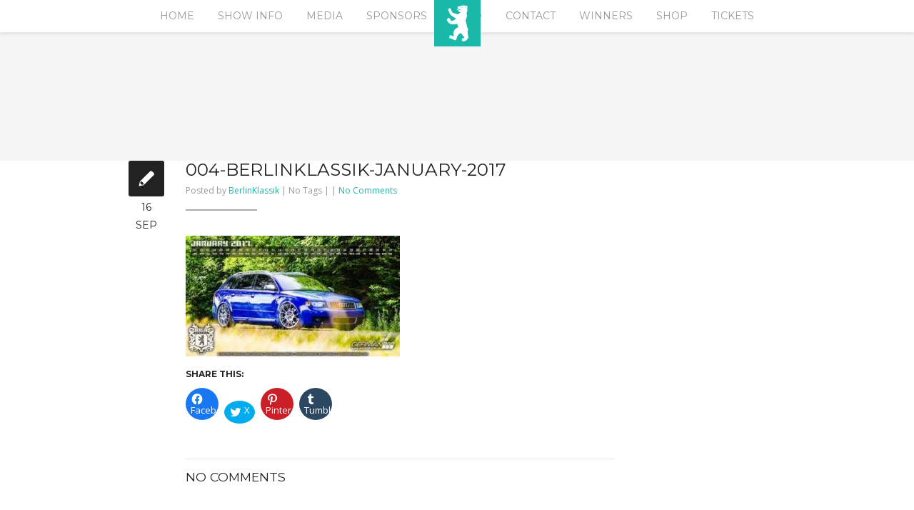

--- FILE ---
content_type: text/html; charset=UTF-8
request_url: https://www.berlinklassik.ca/berlin-klassik-2016-2017-calendar-set-now-available/004-berlinklassik-january-2017-2/
body_size: 11386
content:
<!DOCTYPE html>
<html lang="en-US">
<head>
<meta http-equiv="Content-Type" content="text/html; charset=UTF-8" />
<meta name="viewport" content="width=device-width, initial-scale=1.0" />
<title>Berlin Klassik &#8211; Euro Car Show 004-berlinklassik-january-2017</title>
<link rel="shortcut icon" href="https://www.berlinklassik.ca/img/favicon.ico">
<meta name='robots' content='index, follow, max-image-preview:large, max-snippet:-1, max-video-preview:-1' />
<style>img:is([sizes="auto" i], [sizes^="auto," i]) { contain-intrinsic-size: 3000px 1500px }</style>
<!-- This site is optimized with the Yoast SEO plugin v26.8 - https://yoast.com/product/yoast-seo-wordpress/ -->
<meta name="description" content="Berlin Klassik - Euro Car Show % VW, Audi, BMW, Porsche, Mercedes Benz Car Show" />
<link rel="canonical" href="https://www.berlinklassik.ca/berlin-klassik-2016-2017-calendar-set-now-available/004-berlinklassik-january-2017-2/" />
<script type="application/ld+json" class="yoast-schema-graph">{"@context":"https://schema.org","@graph":[{"@type":"WebPage","@id":"https://www.berlinklassik.ca/berlin-klassik-2016-2017-calendar-set-now-available/004-berlinklassik-january-2017-2/","url":"https://www.berlinklassik.ca/berlin-klassik-2016-2017-calendar-set-now-available/004-berlinklassik-january-2017-2/","name":"004-berlinklassik-january-2017","isPartOf":{"@id":"https://www.berlinklassik.ca/#website"},"primaryImageOfPage":{"@id":"https://www.berlinklassik.ca/berlin-klassik-2016-2017-calendar-set-now-available/004-berlinklassik-january-2017-2/#primaryimage"},"image":{"@id":"https://www.berlinklassik.ca/berlin-klassik-2016-2017-calendar-set-now-available/004-berlinklassik-january-2017-2/#primaryimage"},"thumbnailUrl":"https://www.berlinklassik.ca/wp-content/uploads/2016/09/004-BERLINKLASSIK-January-2017-1.jpg","datePublished":"2016-09-16T18:42:30+00:00","description":"Berlin Klassik - Euro Car Show % VW, Audi, BMW, Porsche, Mercedes Benz Car Show","breadcrumb":{"@id":"https://www.berlinklassik.ca/berlin-klassik-2016-2017-calendar-set-now-available/004-berlinklassik-january-2017-2/#breadcrumb"},"inLanguage":"en-US","potentialAction":[{"@type":"ReadAction","target":["https://www.berlinklassik.ca/berlin-klassik-2016-2017-calendar-set-now-available/004-berlinklassik-january-2017-2/"]}]},{"@type":"ImageObject","inLanguage":"en-US","@id":"https://www.berlinklassik.ca/berlin-klassik-2016-2017-calendar-set-now-available/004-berlinklassik-january-2017-2/#primaryimage","url":"https://www.berlinklassik.ca/wp-content/uploads/2016/09/004-BERLINKLASSIK-January-2017-1.jpg","contentUrl":"https://www.berlinklassik.ca/wp-content/uploads/2016/09/004-BERLINKLASSIK-January-2017-1.jpg","width":350,"height":197},{"@type":"BreadcrumbList","@id":"https://www.berlinklassik.ca/berlin-klassik-2016-2017-calendar-set-now-available/004-berlinklassik-january-2017-2/#breadcrumb","itemListElement":[{"@type":"ListItem","position":1,"name":"BERLIN KLASSIK 2016-2017 Calendar Set NOW AVAILABLE!!!","item":"https://www.berlinklassik.ca/berlin-klassik-2016-2017-calendar-set-now-available/"},{"@type":"ListItem","position":2,"name":"004-berlinklassik-january-2017"}]},{"@type":"WebSite","@id":"https://www.berlinklassik.ca/#website","url":"https://www.berlinklassik.ca/","name":"Berlin Klassik - Euro Car Show","description":"Volkswagen Audi BMW Mercedes Porsche Euro Car Show","publisher":{"@id":"https://www.berlinklassik.ca/#organization"},"potentialAction":[{"@type":"SearchAction","target":{"@type":"EntryPoint","urlTemplate":"https://www.berlinklassik.ca/?s={search_term_string}"},"query-input":{"@type":"PropertyValueSpecification","valueRequired":true,"valueName":"search_term_string"}}],"inLanguage":"en-US"},{"@type":"Organization","@id":"https://www.berlinklassik.ca/#organization","name":"Berlin Klassik","url":"https://www.berlinklassik.ca/","logo":{"@type":"ImageObject","inLanguage":"en-US","@id":"https://www.berlinklassik.ca/#/schema/logo/image/","url":"https://www.berlinklassik.ca/wp-content/uploads/2020/01/Berlin-klassik-Facebook-icon2-2020.jpg","contentUrl":"https://www.berlinklassik.ca/wp-content/uploads/2020/01/Berlin-klassik-Facebook-icon2-2020.jpg","width":945,"height":945,"caption":"Berlin Klassik"},"image":{"@id":"https://www.berlinklassik.ca/#/schema/logo/image/"},"sameAs":["https://www.facebook.com/BERLINKLASSIK/","https://x.com/BKlassik","https://www.instagram.com/berlin_klassik","https://www.youtube.com/channel/UC4zuwFfwdtCaMHsAliuKBrw"]}]}</script>
<!-- / Yoast SEO plugin. -->
<link rel='dns-prefetch' href='//secure.gravatar.com' />
<link rel='dns-prefetch' href='//stats.wp.com' />
<link rel='dns-prefetch' href='//fonts.googleapis.com' />
<link rel='dns-prefetch' href='//v0.wordpress.com' />
<link rel="alternate" type="application/rss+xml" title="Berlin Klassik - Euro Car Show &raquo; Feed" href="https://www.berlinklassik.ca/feed/" />
<link rel="alternate" type="application/rss+xml" title="Berlin Klassik - Euro Car Show &raquo; Comments Feed" href="https://www.berlinklassik.ca/comments/feed/" />
<link rel="alternate" type="application/rss+xml" title="Berlin Klassik - Euro Car Show &raquo; 004-berlinklassik-january-2017 Comments Feed" href="https://www.berlinklassik.ca/berlin-klassik-2016-2017-calendar-set-now-available/004-berlinklassik-january-2017-2/feed/" />
<meta property='og:site_name' content='Berlin Klassik - Euro Car Show'/><meta property='og:url' content='https://www.berlinklassik.ca/berlin-klassik-2016-2017-calendar-set-now-available/004-berlinklassik-january-2017-2/'/><meta property='og:title' content='004-berlinklassik-january-2017'/><meta property='og:type' content='article'/><!-- <link rel='stylesheet' id='circular_countdown_site_css-css' href='https://www.berlinklassik.ca/wp-content/plugins/circular_countdown/circular_countdown/circularCountdown.css?ver=6.8.3' type='text/css' media='all' /> -->
<!-- <link rel='stylesheet' id='sbi_styles-css' href='https://www.berlinklassik.ca/wp-content/plugins/instagram-feed/css/sbi-styles.css?ver=6.10.0' type='text/css' media='all' /> -->
<!-- <link rel='stylesheet' id='wp-block-library-css' href='https://www.berlinklassik.ca/wp-includes/css/dist/block-library/style.css?ver=6.8.3' type='text/css' media='all' /> -->
<link rel="stylesheet" type="text/css" href="//www.berlinklassik.ca/wp-content/cache/wpfc-minified/q90z034e/ftaa1.css" media="all"/>
<style id='classic-theme-styles-inline-css' type='text/css'>
/**
* These rules are needed for backwards compatibility.
* They should match the button element rules in the base theme.json file.
*/
.wp-block-button__link {
color: #ffffff;
background-color: #32373c;
border-radius: 9999px; /* 100% causes an oval, but any explicit but really high value retains the pill shape. */
/* This needs a low specificity so it won't override the rules from the button element if defined in theme.json. */
box-shadow: none;
text-decoration: none;
/* The extra 2px are added to size solids the same as the outline versions.*/
padding: calc(0.667em + 2px) calc(1.333em + 2px);
font-size: 1.125em;
}
.wp-block-file__button {
background: #32373c;
color: #ffffff;
text-decoration: none;
}
</style>
<!-- <link rel='stylesheet' id='mediaelement-css' href='https://www.berlinklassik.ca/wp-includes/js/mediaelement/mediaelementplayer-legacy.min.css?ver=4.2.17' type='text/css' media='all' /> -->
<!-- <link rel='stylesheet' id='wp-mediaelement-css' href='https://www.berlinklassik.ca/wp-includes/js/mediaelement/wp-mediaelement.css?ver=6.8.3' type='text/css' media='all' /> -->
<link rel="stylesheet" type="text/css" href="//www.berlinklassik.ca/wp-content/cache/wpfc-minified/6vm9gzp0/4irlq.css" media="all"/>
<style id='jetpack-sharing-buttons-style-inline-css' type='text/css'>
.jetpack-sharing-buttons__services-list{display:flex;flex-direction:row;flex-wrap:wrap;gap:0;list-style-type:none;margin:5px;padding:0}.jetpack-sharing-buttons__services-list.has-small-icon-size{font-size:12px}.jetpack-sharing-buttons__services-list.has-normal-icon-size{font-size:16px}.jetpack-sharing-buttons__services-list.has-large-icon-size{font-size:24px}.jetpack-sharing-buttons__services-list.has-huge-icon-size{font-size:36px}@media print{.jetpack-sharing-buttons__services-list{display:none!important}}.editor-styles-wrapper .wp-block-jetpack-sharing-buttons{gap:0;padding-inline-start:0}ul.jetpack-sharing-buttons__services-list.has-background{padding:1.25em 2.375em}
</style>
<style id='global-styles-inline-css' type='text/css'>
:root{--wp--preset--aspect-ratio--square: 1;--wp--preset--aspect-ratio--4-3: 4/3;--wp--preset--aspect-ratio--3-4: 3/4;--wp--preset--aspect-ratio--3-2: 3/2;--wp--preset--aspect-ratio--2-3: 2/3;--wp--preset--aspect-ratio--16-9: 16/9;--wp--preset--aspect-ratio--9-16: 9/16;--wp--preset--color--black: #000000;--wp--preset--color--cyan-bluish-gray: #abb8c3;--wp--preset--color--white: #ffffff;--wp--preset--color--pale-pink: #f78da7;--wp--preset--color--vivid-red: #cf2e2e;--wp--preset--color--luminous-vivid-orange: #ff6900;--wp--preset--color--luminous-vivid-amber: #fcb900;--wp--preset--color--light-green-cyan: #7bdcb5;--wp--preset--color--vivid-green-cyan: #00d084;--wp--preset--color--pale-cyan-blue: #8ed1fc;--wp--preset--color--vivid-cyan-blue: #0693e3;--wp--preset--color--vivid-purple: #9b51e0;--wp--preset--gradient--vivid-cyan-blue-to-vivid-purple: linear-gradient(135deg,rgba(6,147,227,1) 0%,rgb(155,81,224) 100%);--wp--preset--gradient--light-green-cyan-to-vivid-green-cyan: linear-gradient(135deg,rgb(122,220,180) 0%,rgb(0,208,130) 100%);--wp--preset--gradient--luminous-vivid-amber-to-luminous-vivid-orange: linear-gradient(135deg,rgba(252,185,0,1) 0%,rgba(255,105,0,1) 100%);--wp--preset--gradient--luminous-vivid-orange-to-vivid-red: linear-gradient(135deg,rgba(255,105,0,1) 0%,rgb(207,46,46) 100%);--wp--preset--gradient--very-light-gray-to-cyan-bluish-gray: linear-gradient(135deg,rgb(238,238,238) 0%,rgb(169,184,195) 100%);--wp--preset--gradient--cool-to-warm-spectrum: linear-gradient(135deg,rgb(74,234,220) 0%,rgb(151,120,209) 20%,rgb(207,42,186) 40%,rgb(238,44,130) 60%,rgb(251,105,98) 80%,rgb(254,248,76) 100%);--wp--preset--gradient--blush-light-purple: linear-gradient(135deg,rgb(255,206,236) 0%,rgb(152,150,240) 100%);--wp--preset--gradient--blush-bordeaux: linear-gradient(135deg,rgb(254,205,165) 0%,rgb(254,45,45) 50%,rgb(107,0,62) 100%);--wp--preset--gradient--luminous-dusk: linear-gradient(135deg,rgb(255,203,112) 0%,rgb(199,81,192) 50%,rgb(65,88,208) 100%);--wp--preset--gradient--pale-ocean: linear-gradient(135deg,rgb(255,245,203) 0%,rgb(182,227,212) 50%,rgb(51,167,181) 100%);--wp--preset--gradient--electric-grass: linear-gradient(135deg,rgb(202,248,128) 0%,rgb(113,206,126) 100%);--wp--preset--gradient--midnight: linear-gradient(135deg,rgb(2,3,129) 0%,rgb(40,116,252) 100%);--wp--preset--font-size--small: 13px;--wp--preset--font-size--medium: 20px;--wp--preset--font-size--large: 36px;--wp--preset--font-size--x-large: 42px;--wp--preset--spacing--20: 0.44rem;--wp--preset--spacing--30: 0.67rem;--wp--preset--spacing--40: 1rem;--wp--preset--spacing--50: 1.5rem;--wp--preset--spacing--60: 2.25rem;--wp--preset--spacing--70: 3.38rem;--wp--preset--spacing--80: 5.06rem;--wp--preset--shadow--natural: 6px 6px 9px rgba(0, 0, 0, 0.2);--wp--preset--shadow--deep: 12px 12px 50px rgba(0, 0, 0, 0.4);--wp--preset--shadow--sharp: 6px 6px 0px rgba(0, 0, 0, 0.2);--wp--preset--shadow--outlined: 6px 6px 0px -3px rgba(255, 255, 255, 1), 6px 6px rgba(0, 0, 0, 1);--wp--preset--shadow--crisp: 6px 6px 0px rgba(0, 0, 0, 1);}:where(.is-layout-flex){gap: 0.5em;}:where(.is-layout-grid){gap: 0.5em;}body .is-layout-flex{display: flex;}.is-layout-flex{flex-wrap: wrap;align-items: center;}.is-layout-flex > :is(*, div){margin: 0;}body .is-layout-grid{display: grid;}.is-layout-grid > :is(*, div){margin: 0;}:where(.wp-block-columns.is-layout-flex){gap: 2em;}:where(.wp-block-columns.is-layout-grid){gap: 2em;}:where(.wp-block-post-template.is-layout-flex){gap: 1.25em;}:where(.wp-block-post-template.is-layout-grid){gap: 1.25em;}.has-black-color{color: var(--wp--preset--color--black) !important;}.has-cyan-bluish-gray-color{color: var(--wp--preset--color--cyan-bluish-gray) !important;}.has-white-color{color: var(--wp--preset--color--white) !important;}.has-pale-pink-color{color: var(--wp--preset--color--pale-pink) !important;}.has-vivid-red-color{color: var(--wp--preset--color--vivid-red) !important;}.has-luminous-vivid-orange-color{color: var(--wp--preset--color--luminous-vivid-orange) !important;}.has-luminous-vivid-amber-color{color: var(--wp--preset--color--luminous-vivid-amber) !important;}.has-light-green-cyan-color{color: var(--wp--preset--color--light-green-cyan) !important;}.has-vivid-green-cyan-color{color: var(--wp--preset--color--vivid-green-cyan) !important;}.has-pale-cyan-blue-color{color: var(--wp--preset--color--pale-cyan-blue) !important;}.has-vivid-cyan-blue-color{color: var(--wp--preset--color--vivid-cyan-blue) !important;}.has-vivid-purple-color{color: var(--wp--preset--color--vivid-purple) !important;}.has-black-background-color{background-color: var(--wp--preset--color--black) !important;}.has-cyan-bluish-gray-background-color{background-color: var(--wp--preset--color--cyan-bluish-gray) !important;}.has-white-background-color{background-color: var(--wp--preset--color--white) !important;}.has-pale-pink-background-color{background-color: var(--wp--preset--color--pale-pink) !important;}.has-vivid-red-background-color{background-color: var(--wp--preset--color--vivid-red) !important;}.has-luminous-vivid-orange-background-color{background-color: var(--wp--preset--color--luminous-vivid-orange) !important;}.has-luminous-vivid-amber-background-color{background-color: var(--wp--preset--color--luminous-vivid-amber) !important;}.has-light-green-cyan-background-color{background-color: var(--wp--preset--color--light-green-cyan) !important;}.has-vivid-green-cyan-background-color{background-color: var(--wp--preset--color--vivid-green-cyan) !important;}.has-pale-cyan-blue-background-color{background-color: var(--wp--preset--color--pale-cyan-blue) !important;}.has-vivid-cyan-blue-background-color{background-color: var(--wp--preset--color--vivid-cyan-blue) !important;}.has-vivid-purple-background-color{background-color: var(--wp--preset--color--vivid-purple) !important;}.has-black-border-color{border-color: var(--wp--preset--color--black) !important;}.has-cyan-bluish-gray-border-color{border-color: var(--wp--preset--color--cyan-bluish-gray) !important;}.has-white-border-color{border-color: var(--wp--preset--color--white) !important;}.has-pale-pink-border-color{border-color: var(--wp--preset--color--pale-pink) !important;}.has-vivid-red-border-color{border-color: var(--wp--preset--color--vivid-red) !important;}.has-luminous-vivid-orange-border-color{border-color: var(--wp--preset--color--luminous-vivid-orange) !important;}.has-luminous-vivid-amber-border-color{border-color: var(--wp--preset--color--luminous-vivid-amber) !important;}.has-light-green-cyan-border-color{border-color: var(--wp--preset--color--light-green-cyan) !important;}.has-vivid-green-cyan-border-color{border-color: var(--wp--preset--color--vivid-green-cyan) !important;}.has-pale-cyan-blue-border-color{border-color: var(--wp--preset--color--pale-cyan-blue) !important;}.has-vivid-cyan-blue-border-color{border-color: var(--wp--preset--color--vivid-cyan-blue) !important;}.has-vivid-purple-border-color{border-color: var(--wp--preset--color--vivid-purple) !important;}.has-vivid-cyan-blue-to-vivid-purple-gradient-background{background: var(--wp--preset--gradient--vivid-cyan-blue-to-vivid-purple) !important;}.has-light-green-cyan-to-vivid-green-cyan-gradient-background{background: var(--wp--preset--gradient--light-green-cyan-to-vivid-green-cyan) !important;}.has-luminous-vivid-amber-to-luminous-vivid-orange-gradient-background{background: var(--wp--preset--gradient--luminous-vivid-amber-to-luminous-vivid-orange) !important;}.has-luminous-vivid-orange-to-vivid-red-gradient-background{background: var(--wp--preset--gradient--luminous-vivid-orange-to-vivid-red) !important;}.has-very-light-gray-to-cyan-bluish-gray-gradient-background{background: var(--wp--preset--gradient--very-light-gray-to-cyan-bluish-gray) !important;}.has-cool-to-warm-spectrum-gradient-background{background: var(--wp--preset--gradient--cool-to-warm-spectrum) !important;}.has-blush-light-purple-gradient-background{background: var(--wp--preset--gradient--blush-light-purple) !important;}.has-blush-bordeaux-gradient-background{background: var(--wp--preset--gradient--blush-bordeaux) !important;}.has-luminous-dusk-gradient-background{background: var(--wp--preset--gradient--luminous-dusk) !important;}.has-pale-ocean-gradient-background{background: var(--wp--preset--gradient--pale-ocean) !important;}.has-electric-grass-gradient-background{background: var(--wp--preset--gradient--electric-grass) !important;}.has-midnight-gradient-background{background: var(--wp--preset--gradient--midnight) !important;}.has-small-font-size{font-size: var(--wp--preset--font-size--small) !important;}.has-medium-font-size{font-size: var(--wp--preset--font-size--medium) !important;}.has-large-font-size{font-size: var(--wp--preset--font-size--large) !important;}.has-x-large-font-size{font-size: var(--wp--preset--font-size--x-large) !important;}
:where(.wp-block-post-template.is-layout-flex){gap: 1.25em;}:where(.wp-block-post-template.is-layout-grid){gap: 1.25em;}
:where(.wp-block-columns.is-layout-flex){gap: 2em;}:where(.wp-block-columns.is-layout-grid){gap: 2em;}
:root :where(.wp-block-pullquote){font-size: 1.5em;line-height: 1.6;}
</style>
<!-- <link rel='stylesheet' id='contact-form-7-css' href='https://www.berlinklassik.ca/wp-content/plugins/contact-form-7/includes/css/styles.css?ver=6.1.4' type='text/css' media='all' /> -->
<link rel="stylesheet" type="text/css" href="//www.berlinklassik.ca/wp-content/cache/wpfc-minified/79pjfvpv/2aazu.css" media="all"/>
<style id='contact-form-7-inline-css' type='text/css'>
.wpcf7 .wpcf7-recaptcha iframe {margin-bottom: 0;}.wpcf7 .wpcf7-recaptcha[data-align="center"] > div {margin: 0 auto;}.wpcf7 .wpcf7-recaptcha[data-align="right"] > div {margin: 0 0 0 auto;}
</style>
<!-- <link rel='stylesheet' id='bootstrap-css' href='https://www.berlinklassik.ca/wp-content/themes/Berlin%20Klassik%202018/css/bootstrap.min.css?ver=6.8.3' type='text/css' media='all' /> -->
<!-- <link rel='stylesheet' id='theme-css' href='https://www.berlinklassik.ca/wp-content/themes/Berlin%20Klassik%202018/style.css?ver=6.8.3' type='text/css' media='all' /> -->
<!-- <link rel='stylesheet' id='colorskin-css' href='https://www.berlinklassik.ca/wp-content/themes/Berlin%20Klassik%202018/css/colors/color-gray.css?ver=6.8.3' type='text/css' media='all' /> -->
<!-- <link rel='stylesheet' id='newave_flexslider-css' href='https://www.berlinklassik.ca/wp-content/themes/Berlin%20Klassik%202018/css/flexslider.css?ver=6.8.3' type='text/css' media='all' /> -->
<!-- <link rel='stylesheet' id='prettyPhoto-css' href='https://www.berlinklassik.ca/wp-content/themes/Berlin%20Klassik%202018/css/prettyPhoto.css?ver=6.8.3' type='text/css' media='all' /> -->
<!-- <link rel='stylesheet' id='bxslider-css' href='https://www.berlinklassik.ca/wp-content/themes/Berlin%20Klassik%202018/css/jquery.bxslider.css?ver=6.8.3' type='text/css' media='all' /> -->
<!-- <link rel='stylesheet' id='fontawesome-css' href='https://www.berlinklassik.ca/wp-content/themes/Berlin%20Klassik%202018/css/font-awesome.min.css?ver=6.8.3' type='text/css' media='all' /> -->
<!-- <link rel='stylesheet' id='newave_animsition-css' href='https://www.berlinklassik.ca/wp-content/themes/Berlin%20Klassik%202018/css/animsition.css?ver=6.8.3' type='text/css' media='all' /> -->
<!-- <link rel='stylesheet' id='newave_sliders-css' href='https://www.berlinklassik.ca/wp-content/themes/Berlin%20Klassik%202018/css/sliders.css?ver=6.8.3' type='text/css' media='all' /> -->
<!-- <link rel='stylesheet' id='navigation-css' href='https://www.berlinklassik.ca/wp-content/themes/Berlin%20Klassik%202018/css/navigation-style-1.css?ver=6.8.3' type='text/css' media='all' /> -->
<link rel="stylesheet" type="text/css" href="//www.berlinklassik.ca/wp-content/cache/wpfc-minified/877wf4r3/2ab3t.css" media="all"/>
<link rel='stylesheet' id='newave-open-sans-font-css' href='https://fonts.googleapis.com/css?family=Open+Sans%3A300%2C400%2C600%2C700&#038;ver=6.8.3' type='text/css' media='all' />
<link rel='stylesheet' id='newave-montserrat-font-css' href='https://fonts.googleapis.com/css?family=Montserrat%3A400%2C700&#038;ver=6.8.3' type='text/css' media='all' />
<!-- <link rel='stylesheet' id='ms-main-css' href='https://www.berlinklassik.ca/wp-content/plugins/masterslider/public/assets/css/masterslider.main.css?ver=3.7.12' type='text/css' media='all' /> -->
<!-- <link rel='stylesheet' id='ms-custom-css' href='https://www.berlinklassik.ca/wp-content/uploads/masterslider/custom.css?ver=15.2' type='text/css' media='all' /> -->
<!-- <link rel='stylesheet' id='sharedaddy-css' href='https://www.berlinklassik.ca/wp-content/plugins/jetpack/modules/sharedaddy/sharing.css?ver=15.4' type='text/css' media='all' /> -->
<!-- <link rel='stylesheet' id='social-logos-css' href='https://www.berlinklassik.ca/wp-content/plugins/jetpack/_inc/social-logos/social-logos.css?ver=15.4' type='text/css' media='all' /> -->
<link rel="stylesheet" type="text/css" href="//www.berlinklassik.ca/wp-content/cache/wpfc-minified/lprf4mjg/2aazt.css" media="all"/>
<script src='//www.berlinklassik.ca/wp-content/cache/wpfc-minified/3nf6lb2/2aazu.js' type="text/javascript"></script>
<!-- <script type="text/javascript" src="https://www.berlinklassik.ca/wp-includes/js/jquery/jquery.js?ver=3.7.1" id="jquery-core-js"></script> -->
<!-- <script type="text/javascript" src="https://www.berlinklassik.ca/wp-includes/js/jquery/jquery-migrate.js?ver=3.4.1" id="jquery-migrate-js"></script> -->
<!-- <script type="text/javascript" src="https://www.berlinklassik.ca/wp-content/plugins/circular_countdown/circular_countdown/js/circularCountdown.js?ver=6.8.3" id="lbg-logocountdown-js"></script> -->
<script></script><link rel="https://api.w.org/" href="https://www.berlinklassik.ca/wp-json/" /><link rel="alternate" title="JSON" type="application/json" href="https://www.berlinklassik.ca/wp-json/wp/v2/media/12809" /><link rel="EditURI" type="application/rsd+xml" title="RSD" href="https://www.berlinklassik.ca/xmlrpc.php?rsd" />
<meta name="generator" content="WordPress 6.8.3" />
<link rel='shortlink' href='https://wp.me/a4mU77-3kB' />
<link rel="alternate" title="oEmbed (JSON)" type="application/json+oembed" href="https://www.berlinklassik.ca/wp-json/oembed/1.0/embed?url=https%3A%2F%2Fwww.berlinklassik.ca%2Fberlin-klassik-2016-2017-calendar-set-now-available%2F004-berlinklassik-january-2017-2%2F" />
<link rel="alternate" title="oEmbed (XML)" type="text/xml+oembed" href="https://www.berlinklassik.ca/wp-json/oembed/1.0/embed?url=https%3A%2F%2Fwww.berlinklassik.ca%2Fberlin-klassik-2016-2017-calendar-set-now-available%2F004-berlinklassik-january-2017-2%2F&#038;format=xml" />
<meta name="abstract" content="Volkswagen Audi BMW Mercedes Porsche Car Show">
<meta name="author" content="Berlin Klassik">
<meta name="classification" content="volkswagen car show, audi car show, bmw car show, porsche car show, mercedes car show, euro car show, track event, drag racing">
<meta name="copyright" content="Copyright Berlin Klassik - All rights Reserved.">
<meta name="designer" content="Berlin Klassik">
<meta name="distribution" content="Global">
<meta name="language" content="en-US">
<meta name="publisher" content="Berlin Klassik">
<meta name="rating" content="General">
<meta name="resource-type" content="Document">
<meta name="revisit-after" content="3">
<meta name="subject" content="volkswagen, audi, bmw, porsche, mercedes benz, car show, car event, drag racing, track event">
<meta name="template" content="Berlin Klassik V2.3">
<meta name="robots" content="index,follow">
<meta name="example" content="custom: 2016-09-16">
<script>var ms_grabbing_curosr='https://www.berlinklassik.ca/wp-content/plugins/masterslider/public/assets/css/common/grabbing.cur',ms_grab_curosr='https://www.berlinklassik.ca/wp-content/plugins/masterslider/public/assets/css/common/grab.cur';</script>
<meta name="generator" content="MasterSlider 3.7.12 - Responsive Touch Image Slider" />
<style>img#wpstats{display:none}</style>
<style type="text/css">.animsition-loading:after { content: url(https://www.berlinklassik.ca/img/animated-berlin-logo2.gif) }html { background-color:#ffffff; }</style><style type="text/css">span.wpcf7-list-item {display: block;}
.outline.white {
background-color: #19b9a9;
}
#logo {
background-color: #19b9a9 !important;
}
a {
color: #19b9a9;
}
select {
width: 220px;
border: 1px solid #cccccc !important;
background-color: #cccccc !important;
}
#section_id="2016-2017-calendar-home-page" {
background-color:#0a0a0a;}
section#berlin-klassik-calendar {
background-color: #000;
}
section#get-tickets-register-your-car {
background-color:#FFF;
}
@media only screen and (max-width: 1024px)
.one_half_home {
width: 40%; 
float: left;
margin-bottom: 20px;
margin-right: 4%;
position: relative;
z-index: 999;
}
.one_half_home {
width: 48%;
z-index: 999;
}
.one_half_home {
float: left;
margin-bottom: 20px;
margin-right: 4%;
position: relative;
z-index: 999;
}
.one_half_tickets {
float: left;
margin-bottom: 0px;
margin-right: 0%;
position: relative;
width: 50%;
}
.video-container {
position: relative;
width: 100%;
height: 0;
padding-bottom: 56.25%;
}
.video {
position: absolute;
top: 0;
left: 0;
width: 100%;
height: 100%;
}
#blog .container {
margin-top: 0px;
background-color: #FFF;
top: -0px;
padding: 0px 0px 0px 0px; 
}
section#blog-masonry-2 .container{
padding: 0px 0px;
width: 100%;
}
.blog-post.masonry {
background-color: #f7f7f7;
border: #ebebeb 1px solid;
padding: 20px;
width: 250px;
margin: 15px;
border-radius: 3px;
}
@media only screen and (max-width: 479px) {
#blog .container {
width: 320px!important;
padding-top: 80px;
}
}
@media only screen and (max-width: 479px) {
#blog.masonry .container {
width: 320px !important;
}
}
.highlights-content {
width: 100%;
/* min-height: 500px; */
float: left;
margin-right: 50px;
}
.img-logo {
max-width: 60%;
width: auto9;
height: auto;
vertical-align: middle;
}
.p hometext {
margin-bottom: 5px;
}
.text-slide-vertical {
font-size: 45px;
}
.sponsors-containter {
width: 800px;
text-align: center;
margin: 0 auto;
}
@media only screen and (max-width: 1024px) {
.sponsors-containter {
width: 600px;
text-align: center;
margin: 0 auto;
}
}
@media only screen and (max-width: 768px) {
.sponsors-containter {
width: 600px;
text-align: center;
margin: 0 auto;
}
}
@media only screen and (max-width: 479px) {
.sponsors-containter {
width: 280px;
text-align: center;
margin: 0 auto;
}
}
#section_id="countdown" {
background-color:#0a0a0a;}
section#countdown {
background-color:#000;
}
#section_id="berlin-klassik-calendar" {
background-color:#0a0a0a;}
section#berlin-klassik-calendar {
background-color:#000;
}
section#official-2016-sponsor .container{
padding: 40px 20px;
}
section#lubricant-sponsor .container{
padding: 10px 20px;
}
section#rotating-sponsors .container{
padding-bottom: 0px;
}
div#quote .container{
padding: 20px 20px;
}</style><script type="application/ld+json">
{
"@context": "http://schema.org",
"@type": "Event",
"location": {
"@type": "Place",
"address": {
"@type": "PostalAddress",
"streetAddress": "70292 Grand Bend Line"
"addressLocality": "Grand Bend",
"addressRegion": "ON",
"postalCode": "N0M 1T0",
"addressCountry": "CAD",
},
"name": "Berlin Klassik Car Show"
},
"name": "VW Audi BMW Porsche Mercedes Car Show",
"offers": {
"@type": "Offer",
"price": "30.00",
"priceCurrency": "CAD",
"url": "https://reg.berlinklassik.ca"
},
"image": [
"fhttps://www.berlinklassik.ca/wp-content/uploads/2020/01/BERLIN-KLASSIK-2020-scaled.jpg",
],
"startDate": "2024-07-5T9:00"
"endDate": "2024-07-7T17:00"
}
</script><meta name="generator" content="Powered by WPBakery Page Builder - drag and drop page builder for WordPress."/>
<!-- Jetpack Open Graph Tags -->
<meta property="og:type" content="article" />
<meta property="og:title" content="004-berlinklassik-january-2017" />
<meta property="og:url" content="https://www.berlinklassik.ca/berlin-klassik-2016-2017-calendar-set-now-available/004-berlinklassik-january-2017-2/" />
<meta property="og:description" content="Visit the post for more." />
<meta property="article:published_time" content="2016-09-16T18:42:30+00:00" />
<meta property="article:modified_time" content="2016-09-16T18:42:30+00:00" />
<meta property="og:site_name" content="Berlin Klassik - Euro Car Show" />
<meta property="og:image" content="https://www.berlinklassik.ca/wp-content/uploads/2016/09/004-BERLINKLASSIK-January-2017-1.jpg" />
<meta property="og:image:alt" content="" />
<meta property="og:locale" content="en_US" />
<meta name="twitter:text:title" content="004-berlinklassik-january-2017" />
<meta name="twitter:image" content="https://www.berlinklassik.ca/wp-content/uploads/2016/09/004-BERLINKLASSIK-January-2017-1.jpg?w=640" />
<meta name="twitter:card" content="summary_large_image" />
<meta name="twitter:description" content="Visit the post for more." />
<!-- End Jetpack Open Graph Tags -->
<noscript><style> .wpb_animate_when_almost_visible { opacity: 1; }</style></noscript>				<style type="text/css" id="c4wp-checkout-css">
.woocommerce-checkout .c4wp_captcha_field {
margin-bottom: 10px;
margin-top: 15px;
position: relative;
display: inline-block;
}
</style>
<style type="text/css" id="c4wp-v3-lp-form-css">
.login #login, .login #lostpasswordform {
min-width: 350px !important;
}
.wpforms-field-c4wp iframe {
width: 100% !important;
}
</style>
</head>
<body data-rsssl=1 class="attachment wp-singular attachment-template-default single single-attachment postid-12809 attachmentid-12809 attachment-jpeg wp-theme-BerlinKlassik2018 animsition _masterslider _msp_version_3.7.12 wpb-js-composer js-comp-ver-8.7.2 vc_responsive" data-spy="scroll" data-target=".navbar" data-offset="75">
<!-- Navigation -->
<div id="navigation" class="navbar navbar-fixed-top">
<div class="navbar-inner ">
<div class="container no-padding">
<a class="show-menu" data-toggle="collapse" data-target=".nav-collapse">
<span class="show-menu-bar"></span>
</a>
<div id="logo" style="background:url(https://www.berlinklassik.ca/wp-content/uploads/2024/02/BK-menu-logo-1.png)"><a class="external" href="https://www.berlinklassik.ca"></a></div>
<div class="nav-collapse collapse">
<ul id="nav" class="nav"><li id="menu-item-28989" class="menu-item menu-item-type-post_type menu-item-object-page menu-item-28989"><a class="external"  href="https://www.berlinklassik.ca#euro-tour">HOME</a></li>
<li id="menu-item-28994" class="menu-item menu-item-type-custom menu-item-object-custom menu-item-28994"><a class="external"  href="https://www.euro-klassik.com/highlights/">SHOW INFO</a></li>
<li id="menu-item-28995" class="menu-item menu-item-type-custom menu-item-object-custom menu-item-28995"><a class="external"  href="https://www.euro-klassik.com/media/">MEDIA</a></li>
<li id="menu-item-28996" class="menu-item menu-item-type-custom menu-item-object-custom menu-item-28996"><a class="external"  href="https://www.euro-klassik.com/sponsors/">SPONSORS</a></li>
<li id="menu-item-29001" class="menu-item menu-item-type-custom menu-item-object-custom menu-item-29001"><a class="external"  href="https://euro-klassik.com/">EURO</a></li>
<li id="menu-item-28997" class="menu-item menu-item-type-custom menu-item-object-custom menu-item-28997"><a class="external"  href="https://www.euro-klassik.com/contact/">CONTACT</a></li>
<li id="menu-item-28998" class="menu-item menu-item-type-custom menu-item-object-custom menu-item-28998"><a class="external"  href="https://www.euro-klassik.com/winners/">WINNERS</a></li>
<li id="menu-item-28999" class="menu-item menu-item-type-custom menu-item-object-custom menu-item-28999"><a class="external"  href="https://shop.euro-klassik.com/product-category/clothing/">SHOP</a></li>
<li id="menu-item-29000" class="menu-item menu-item-type-custom menu-item-object-custom menu-item-29000"><a class="external"  href="https://reg.euro-klassik.com/">TICKETS</a></li>
</ul>					</div>
</div>
</div>
</div>
<!--/Navigation -->
<!-- Blog Header -->
<div id="blog-header">
</div>
<!--/Blog Header -->
<!-- Blog Content -->
<div id="blog" class="clearfix">
<!-- Container -->
<div class="container">
<!-- Blog Posts Content -->
<div class="blog-posts-content">
<!-- Blog Post -->
<div id="post-12809" class="blog-post post-12809 attachment type-attachment status-inherit hentry">
<div class="type-date">
<div class="blog-type"><img src="https://www.berlinklassik.ca/wp-content/themes/Berlin%20Klassik%202018/images/blog-text.png" alt=""></div>
<div class="blog-date"><h5>16</h5><h5>Sep</h5></div>                    
</div>
<!-- Post Content -->
<div class="post-content">
<h3 class="blog-title">004-berlinklassik-january-2017</h3>
<p class="blog-meta">
Posted by <a href="https://www.berlinklassik.ca/author/berlinklassik/" title="Posts by BerlinKlassik" rel="author">BerlinKlassik</a> |
No Tags |
| <a href="https://www.berlinklassik.ca/berlin-klassik-2016-2017-calendar-set-now-available/004-berlinklassik-january-2017-2/#respond">No Comments<span class="screen-reader-text"> on 004-berlinklassik-january-2017</span></a>                                                    </p>
<div class="blog-border"></div>
<!-- Blog Content -->
<div class="blog-content">
<p class="attachment"><a href='https://www.berlinklassik.ca/wp-content/uploads/2016/09/004-BERLINKLASSIK-January-2017-1.jpg'><img fetchpriority="high" decoding="async" width="300" height="169" src="https://www.berlinklassik.ca/wp-content/uploads/2016/09/004-BERLINKLASSIK-January-2017-1-300x169.jpg" class="attachment-medium size-medium" alt="" srcset="https://www.berlinklassik.ca/wp-content/uploads/2016/09/004-BERLINKLASSIK-January-2017-1-300x169.jpg 300w, https://www.berlinklassik.ca/wp-content/uploads/2016/09/004-BERLINKLASSIK-January-2017-1.jpg 350w" sizes="(max-width: 300px) 100vw, 300px" /></a></p>
<div class="sharedaddy sd-sharing-enabled"><div class="robots-nocontent sd-block sd-social sd-social-icon sd-sharing"><h3 class="sd-title">Share this:</h3><div class="sd-content"><ul><li class="share-facebook"><a rel="nofollow noopener noreferrer"
data-shared="sharing-facebook-12809"
class="share-facebook sd-button share-icon no-text"
href="https://www.berlinklassik.ca/berlin-klassik-2016-2017-calendar-set-now-available/004-berlinklassik-january-2017-2/?share=facebook"
target="_blank"
aria-labelledby="sharing-facebook-12809"
>
<span id="sharing-facebook-12809" hidden>Click to share on Facebook (Opens in new window)</span>
<span>Facebook</span>
</a></li><li class="share-twitter"><a rel="nofollow noopener noreferrer"
data-shared="sharing-twitter-12809"
class="share-twitter sd-button share-icon no-text"
href="https://www.berlinklassik.ca/berlin-klassik-2016-2017-calendar-set-now-available/004-berlinklassik-january-2017-2/?share=twitter"
target="_blank"
aria-labelledby="sharing-twitter-12809"
>
<span id="sharing-twitter-12809" hidden>Click to share on X (Opens in new window)</span>
<span>X</span>
</a></li><li class="share-pinterest"><a rel="nofollow noopener noreferrer"
data-shared="sharing-pinterest-12809"
class="share-pinterest sd-button share-icon no-text"
href="https://www.berlinklassik.ca/berlin-klassik-2016-2017-calendar-set-now-available/004-berlinklassik-january-2017-2/?share=pinterest"
target="_blank"
aria-labelledby="sharing-pinterest-12809"
>
<span id="sharing-pinterest-12809" hidden>Click to share on Pinterest (Opens in new window)</span>
<span>Pinterest</span>
</a></li><li class="share-tumblr"><a rel="nofollow noopener noreferrer"
data-shared="sharing-tumblr-12809"
class="share-tumblr sd-button share-icon no-text"
href="https://www.berlinklassik.ca/berlin-klassik-2016-2017-calendar-set-now-available/004-berlinklassik-january-2017-2/?share=tumblr"
target="_blank"
aria-labelledby="sharing-tumblr-12809"
>
<span id="sharing-tumblr-12809" hidden>Click to share on Tumblr (Opens in new window)</span>
<span>Tumblr</span>
</a></li><li class="share-end"></li></ul></div></div></div>                            
<div class="page-links">
</div>
</div>
<!--/Blog Content -->
<hr>
<!--Blog Comments-->
<div id="comments" class="blog_comments clearfix">
<h4>No Comments</h4>
</div>
<!--Blog Comments-->
<!-- Comment formular. -->
<div class="comment_formular"> 
<div id="respond" class="comment-respond">
<h3 id="reply-title" class="comment-reply-title"><h4>Leave a comment</h4> <small><a rel="nofollow" id="cancel-comment-reply-link" href="/berlin-klassik-2016-2017-calendar-set-now-available/004-berlinklassik-january-2017-2/#respond" style="display:none;">Cancel Reply</a></small></h3><p class="must-log-in"><h4>You must be <a href="https://www.berlinklassik.ca/wp-login.php?redirect_to=https%3A%2F%2Fwww.berlinklassik.ca%2Fberlin-klassik-2016-2017-calendar-set-now-available%2F004-berlinklassik-january-2017-2%2F">logged in</a> to post a comment.</h4></p>	</div><!-- #respond -->
<!-- /Comments formular. -->
</div>
</div>
<!--/Post Content -->
</div>
<!-- Blog Post -->
</div>
<!-- Blog Posts Content -->
</div>
<!--/Container -->
</div>
<!--/Blog Content -->
<!-- Blog Navigation -->
<div id="blog-footer" class="clearfix">
<!--/Container -->
<div class="container no-padding">
<ul class="inner-navigation masonry clearfix">
<li class="blog-pagination-prev"><a href="https://www.berlinklassik.ca/berlin-klassik-2016-2017-calendar-set-now-available/" rel="prev"><span><img src="https://www.berlinklassik.ca/wp-content/themes/Berlin%20Klassik%202018/images/prev_article.png" alt=""></span></a></li>                            	
</ul>
</div>
<!--/Container -->
</div>
<!--/Blog Navigation -->

<!-- Footer -->
<footer>		<div class="container no-padding">
<a id="back-top"><div id="menu_top"><div id="menu_top_inside"></div></div></a>
<ul class="socials-icons">
</ul>
<p class="copyright">2025 © Berlin Klassik. All rights reserved.</p>
</div>
</footer>
<!--/Footer -->
<script type="speculationrules">
{"prefetch":[{"source":"document","where":{"and":[{"href_matches":"\/*"},{"not":{"href_matches":["\/wp-*.php","\/wp-admin\/*","\/wp-content\/uploads\/*","\/wp-content\/*","\/wp-content\/plugins\/*","\/wp-content\/themes\/Berlin%20Klassik%202018\/*","\/*\\?(.+)"]}},{"not":{"selector_matches":"a[rel~=\"nofollow\"]"}},{"not":{"selector_matches":".no-prefetch, .no-prefetch a"}}]},"eagerness":"conservative"}]}
</script>
<style type="text/css">
.pgntn-page-pagination {
text-align: left !important;
}
.pgntn-page-pagination-block {
width: 60% !important;
padding: 0 0 0 0;
}
.pgntn-page-pagination a {
color: #1e14ca !important;
background-color: #ffffff !important;
text-decoration: none !important;
border: 1px solid #cccccc !important;
}
.pgntn-page-pagination a:hover {
color: #000 !important;
}
.pgntn-page-pagination-intro,
.pgntn-page-pagination .current {
background-color: #efefef !important;
color: #000 !important;
border: 1px solid #cccccc !important;
}
.archive #nav-above,
.archive #nav-below,
.search #nav-above,
.search #nav-below,
.blog #nav-below,
.blog #nav-above,
.navigation.paging-navigation,
.navigation.pagination,
.pagination.paging-pagination,
.pagination.pagination,
.pagination.loop-pagination,
.bicubic-nav-link,
#page-nav,
.camp-paging,
#reposter_nav-pages,
.unity-post-pagination,
.wordpost_content .nav_post_link,.page-link,
.post-nav-links,
.page-links,#comments .navigation,
#comment-nav-above,
#comment-nav-below,
#nav-single,
.navigation.comment-navigation,
comment-pagination {
display: none !important;
}
.single-gallery .pagination.gllrpr_pagination {
display: block !important;
}		</style>
<!-- Instagram Feed JS -->
<script type="text/javascript">
var sbiajaxurl = "https://www.berlinklassik.ca/wp-admin/admin-ajax.php";
</script>
<script type="text/javascript">
window.WPCOM_sharing_counts = {"https://www.berlinklassik.ca/berlin-klassik-2016-2017-calendar-set-now-available/004-berlinklassik-january-2017-2/":12809};
</script>
<style id='core-block-supports-inline-css' type='text/css'>
/**
* Core styles: block-supports
*/
</style>
<!-- <link rel='stylesheet' id='pgntn_stylesheet-css' href='https://www.berlinklassik.ca/wp-content/plugins/pagination/css/nav-style.css?ver=1.2.7' type='text/css' media='all' /> -->
<link rel="stylesheet" type="text/css" href="//www.berlinklassik.ca/wp-content/cache/wpfc-minified/1o1oglno/2aazt.css" media="all"/>
<script type="text/javascript" src="https://www.berlinklassik.ca/wp-includes/js/jquery/ui/core.js?ver=1.13.3" id="jquery-ui-core-js"></script>
<script type="text/javascript" src="https://www.berlinklassik.ca/wp-includes/js/jquery/ui/mouse.js?ver=1.13.3" id="jquery-ui-mouse-js"></script>
<script type="text/javascript" src="https://www.berlinklassik.ca/wp-includes/js/jquery/ui/accordion.js?ver=1.13.3" id="jquery-ui-accordion-js"></script>
<script type="text/javascript" src="https://www.berlinklassik.ca/wp-includes/js/jquery/ui/menu.js?ver=1.13.3" id="jquery-ui-menu-js"></script>
<script type="text/javascript" src="https://www.berlinklassik.ca/wp-includes/js/dist/dom-ready.js?ver=5b9fa8df0892dc9a7c41" id="wp-dom-ready-js"></script>
<script type="text/javascript" src="https://www.berlinklassik.ca/wp-includes/js/dist/hooks.js?ver=be67dc331e61e06d52fa" id="wp-hooks-js"></script>
<script type="text/javascript" src="https://www.berlinklassik.ca/wp-includes/js/dist/i18n.js?ver=5edc734adb78e0d7d00e" id="wp-i18n-js"></script>
<script type="text/javascript" id="wp-i18n-js-after">
/* <![CDATA[ */
wp.i18n.setLocaleData( { 'text direction\u0004ltr': [ 'ltr' ] } );
/* ]]> */
</script>
<script type="text/javascript" src="https://www.berlinklassik.ca/wp-includes/js/dist/a11y.js?ver=604a4359a838a9073d9f" id="wp-a11y-js"></script>
<script type="text/javascript" src="https://www.berlinklassik.ca/wp-includes/js/jquery/ui/autocomplete.js?ver=1.13.3" id="jquery-ui-autocomplete-js"></script>
<script type="text/javascript" src="https://www.berlinklassik.ca/wp-includes/js/jquery/ui/slider.js?ver=1.13.3" id="jquery-ui-slider-js"></script>
<script type="text/javascript" src="https://www.berlinklassik.ca/wp-includes/js/jquery/ui/tabs.js?ver=1.13.3" id="jquery-ui-tabs-js"></script>
<script type="text/javascript" src="https://www.berlinklassik.ca/wp-includes/js/jquery/ui/sortable.js?ver=1.13.3" id="jquery-ui-sortable-js"></script>
<script type="text/javascript" src="https://www.berlinklassik.ca/wp-includes/js/jquery/ui/draggable.js?ver=1.13.3" id="jquery-ui-draggable-js"></script>
<script type="text/javascript" src="https://www.berlinklassik.ca/wp-includes/js/jquery/ui/droppable.js?ver=1.13.3" id="jquery-ui-droppable-js"></script>
<script type="text/javascript" src="https://www.berlinklassik.ca/wp-includes/js/jquery/ui/selectable.js?ver=1.13.3" id="jquery-ui-selectable-js"></script>
<script type="text/javascript" src="https://www.berlinklassik.ca/wp-includes/js/jquery/ui/datepicker.js?ver=1.13.3" id="jquery-ui-datepicker-js"></script>
<script type="text/javascript" id="jquery-ui-datepicker-js-after">
/* <![CDATA[ */
jQuery(function(jQuery){jQuery.datepicker.setDefaults({"closeText":"Close","currentText":"Today","monthNames":["January","February","March","April","May","June","July","August","September","October","November","December"],"monthNamesShort":["Jan","Feb","Mar","Apr","May","Jun","Jul","Aug","Sep","Oct","Nov","Dec"],"nextText":"Next","prevText":"Previous","dayNames":["Sunday","Monday","Tuesday","Wednesday","Thursday","Friday","Saturday"],"dayNamesShort":["Sun","Mon","Tue","Wed","Thu","Fri","Sat"],"dayNamesMin":["S","M","T","W","T","F","S"],"dateFormat":"MM d, yy","firstDay":1,"isRTL":false});});
/* ]]> */
</script>
<script type="text/javascript" src="https://www.berlinklassik.ca/wp-includes/js/jquery/ui/resizable.js?ver=1.13.3" id="jquery-ui-resizable-js"></script>
<script type="text/javascript" src="https://www.berlinklassik.ca/wp-includes/js/jquery/ui/controlgroup.js?ver=1.13.3" id="jquery-ui-controlgroup-js"></script>
<script type="text/javascript" src="https://www.berlinklassik.ca/wp-includes/js/jquery/ui/checkboxradio.js?ver=1.13.3" id="jquery-ui-checkboxradio-js"></script>
<script type="text/javascript" src="https://www.berlinklassik.ca/wp-includes/js/jquery/ui/button.js?ver=1.13.3" id="jquery-ui-button-js"></script>
<script type="text/javascript" src="https://www.berlinklassik.ca/wp-includes/js/jquery/ui/dialog.js?ver=1.13.3" id="jquery-ui-dialog-js"></script>
<script type="text/javascript" src="https://www.berlinklassik.ca/wp-includes/js/jquery/jquery.form.js?ver=4.3.0" id="jquery-form-js"></script>
<script type="text/javascript" src="https://www.berlinklassik.ca/wp-includes/js/jquery/jquery.color.min.js?ver=3.0.0" id="jquery-color-js"></script>
<script type="text/javascript" src="https://www.berlinklassik.ca/wp-includes/js/imagesloaded.min.js?ver=5.0.0" id="imagesloaded-js"></script>
<script type="text/javascript" src="https://www.berlinklassik.ca/wp-includes/js/masonry.min.js?ver=4.2.2" id="masonry-js"></script>
<script type="text/javascript" src="https://www.berlinklassik.ca/wp-includes/js/jquery/jquery.masonry.min.js?ver=3.1.2b" id="jquery-masonry-js"></script>
<script type="text/javascript" src="https://www.berlinklassik.ca/wp-includes/js/jquery/ui/progressbar.js?ver=1.13.3" id="jquery-ui-progressbar-js"></script>
<script type="text/javascript" src="https://www.berlinklassik.ca/wp-includes/js/jquery/ui/tooltip.js?ver=1.13.3" id="jquery-ui-tooltip-js"></script>
<script type="text/javascript" src="https://www.berlinklassik.ca/wp-includes/js/jquery/ui/effect.js?ver=1.13.3" id="jquery-effects-core-js"></script>
<script type="text/javascript" src="https://www.berlinklassik.ca/wp-includes/js/jquery/ui/effect-blind.js?ver=1.13.3" id="jquery-effects-blind-js"></script>
<script type="text/javascript" src="https://www.berlinklassik.ca/wp-includes/js/jquery/ui/effect-bounce.js?ver=1.13.3" id="jquery-effects-bounce-js"></script>
<script type="text/javascript" src="https://www.berlinklassik.ca/wp-includes/js/jquery/ui/effect-clip.js?ver=1.13.3" id="jquery-effects-clip-js"></script>
<script type="text/javascript" src="https://www.berlinklassik.ca/wp-includes/js/jquery/ui/effect-drop.js?ver=1.13.3" id="jquery-effects-drop-js"></script>
<script type="text/javascript" src="https://www.berlinklassik.ca/wp-includes/js/jquery/ui/effect-explode.js?ver=1.13.3" id="jquery-effects-explode-js"></script>
<script type="text/javascript" src="https://www.berlinklassik.ca/wp-includes/js/jquery/ui/effect-fade.js?ver=1.13.3" id="jquery-effects-fade-js"></script>
<script type="text/javascript" src="https://www.berlinklassik.ca/wp-includes/js/jquery/ui/effect-fold.js?ver=1.13.3" id="jquery-effects-fold-js"></script>
<script type="text/javascript" src="https://www.berlinklassik.ca/wp-includes/js/jquery/ui/effect-highlight.js?ver=1.13.3" id="jquery-effects-highlight-js"></script>
<script type="text/javascript" src="https://www.berlinklassik.ca/wp-includes/js/jquery/ui/effect-pulsate.js?ver=1.13.3" id="jquery-effects-pulsate-js"></script>
<script type="text/javascript" src="https://www.berlinklassik.ca/wp-includes/js/jquery/ui/effect-size.js?ver=1.13.3" id="jquery-effects-size-js"></script>
<script type="text/javascript" src="https://www.berlinklassik.ca/wp-includes/js/jquery/ui/effect-scale.js?ver=1.13.3" id="jquery-effects-scale-js"></script>
<script type="text/javascript" src="https://www.berlinklassik.ca/wp-includes/js/jquery/ui/effect-shake.js?ver=1.13.3" id="jquery-effects-shake-js"></script>
<script type="text/javascript" src="https://www.berlinklassik.ca/wp-includes/js/jquery/ui/effect-slide.js?ver=1.13.3" id="jquery-effects-slide-js"></script>
<script type="text/javascript" src="https://www.berlinklassik.ca/wp-includes/js/jquery/ui/effect-transfer.js?ver=1.13.3" id="jquery-effects-transfer-js"></script>
<script type="text/javascript" src="https://www.berlinklassik.ca/wp-content/plugins/contact-form-7/includes/swv/js/index.js?ver=6.1.4" id="swv-js"></script>
<script type="text/javascript" id="contact-form-7-js-before">
/* <![CDATA[ */
var wpcf7 = {
"api": {
"root": "https:\/\/www.berlinklassik.ca\/wp-json\/",
"namespace": "contact-form-7\/v1"
}
};
/* ]]> */
</script>
<script type="text/javascript" src="https://www.berlinklassik.ca/wp-content/plugins/contact-form-7/includes/js/index.js?ver=6.1.4" id="contact-form-7-js"></script>
<script type="text/javascript" id="newave-like-js-extra">
/* <![CDATA[ */
var newaveLike = {"ajaxurl":"https:\/\/www.berlinklassik.ca\/wp-admin\/admin-ajax.php"};
/* ]]> */
</script>
<script type="text/javascript" src="https://www.berlinklassik.ca/wp-content/themes/Berlin%20Klassik%202018/components/post_like/js/newave-like.js?ver=1.0" id="newave-like-js"></script>
<script type="text/javascript" src="https://www.berlinklassik.ca/wp-content/themes/Berlin%20Klassik%202018/js/jquery.sticky.js?ver=6.8.3" id="jquery-sticky-js"></script>
<script type="text/javascript" src="https://www.berlinklassik.ca/wp-content/themes/Berlin%20Klassik%202018/js/jquery.easing-1.3.pack.js?ver=6.8.3" id="jquery-easing-js"></script>
<script type="text/javascript" src="https://www.berlinklassik.ca/wp-content/themes/Berlin%20Klassik%202018/js/bootstrap.min.js?ver=6.8.3" id="bootstrapjs-js"></script>
<script type="text/javascript" src="https://www.berlinklassik.ca/wp-content/themes/Berlin%20Klassik%202018/js/jquery.parallax-1.1.3.js?ver=6.8.3" id="parallax-jquery-js"></script>
<script type="text/javascript" src="https://www.berlinklassik.ca/wp-content/themes/Berlin%20Klassik%202018/js/appear.js?ver=6.8.3" id="appearjs-js"></script>
<script type="text/javascript" src="https://www.berlinklassik.ca/wp-content/themes/Berlin%20Klassik%202018/js/modernizr.js?ver=6.8.3" id="modernizrjs-js"></script>
<script type="text/javascript" src="https://www.berlinklassik.ca/wp-content/themes/Berlin%20Klassik%202018/js/jquery.prettyPhoto.js?ver=6.8.3" id="prettyphotojs-js"></script>
<script type="text/javascript" src="https://www.berlinklassik.ca/wp-content/themes/Berlin%20Klassik%202018/js/isotope.js?ver=6.8.3" id="isotopejs-js"></script>
<script type="text/javascript" src="https://www.berlinklassik.ca/wp-content/themes/Berlin%20Klassik%202018/js/jquery.bxslider.min.js?ver=6.8.3" id="bxslider-jquery-js"></script>
<script type="text/javascript" src="https://www.berlinklassik.ca/wp-content/themes/Berlin%20Klassik%202018/js/jquery.cycle.all.js?ver=6.8.3" id="cycle-all-jquery-js"></script>
<script type="text/javascript" src="https://www.berlinklassik.ca/wp-content/themes/Berlin%20Klassik%202018/js/jquery.maximage.js?ver=6.8.3" id="maximage-jquery-js"></script>
<script type="text/javascript" src="https://www.berlinklassik.ca/wp-content/themes/Berlin%20Klassik%202018/js/sscr.js?ver=6.8.3" id="sscrjs-js"></script>
<script type="text/javascript" src="https://www.berlinklassik.ca/wp-content/themes/Berlin%20Klassik%202018/js/skrollr.js?ver=6.8.3" id="skrollrjs-js"></script>
<script type="text/javascript" src="https://www.berlinklassik.ca/wp-includes/js/comment-reply.js?ver=6.8.3" id="comment-reply-js" async="async" data-wp-strategy="async"></script>
<script type="text/javascript" src="https://www.berlinklassik.ca/wp-content/themes/Berlin%20Klassik%202018/js/jquery.waitforimages.js?ver=6.8.3" id="waitforimages-js"></script>
<script type="text/javascript" src="https://www.berlinklassik.ca/wp-content/themes/Berlin%20Klassik%202018/js/jquery.flexslider.js?ver=6.8.3" id="flexsliderjs-js"></script>
<script type="text/javascript" src="https://www.berlinklassik.ca/wp-content/themes/Berlin%20Klassik%202018/js/jquery.carouFredSel-6.2.1-packed.js?ver=6.8.3" id="caroufredseljs-js"></script>
<script type="text/javascript" src="https://www.berlinklassik.ca/wp-content/themes/Berlin%20Klassik%202018/js/jquery.easing.js?ver=6.8.3" id="easingjs-js"></script>
<script type="text/javascript" src="https://www.berlinklassik.ca/wp-content/themes/Berlin%20Klassik%202018/js/jquery.mousewheel.js?ver=6.8.3" id="mousewheeljs-js"></script>
<script type="text/javascript" src="https://www.berlinklassik.ca/wp-content/themes/Berlin%20Klassik%202018/js/jquery.knob.js?ver=6.8.3" id="knobjs-js"></script>
<script type="text/javascript" src="https://www.berlinklassik.ca/wp-content/themes/Berlin%20Klassik%202018/js/plugins.js?ver=6.8.3" id="newave_pluginsjs-js"></script>
<script type="text/javascript" src="https://www.berlinklassik.ca/wp-content/themes/Berlin%20Klassik%202018/js/scripts.js?ver=6.8.3" id="scriptsjs-js"></script>
<script type="text/javascript" id="jetpack-stats-js-before">
/* <![CDATA[ */
_stq = window._stq || [];
_stq.push([ "view", {"v":"ext","blog":"64564265","post":"12809","tz":"0","srv":"www.berlinklassik.ca","j":"1:15.4"} ]);
_stq.push([ "clickTrackerInit", "64564265", "12809" ]);
/* ]]> */
</script>
<script type="text/javascript" src="https://stats.wp.com/e-202604.js" id="jetpack-stats-js" defer="defer" data-wp-strategy="defer"></script>
<script type="text/javascript" id="sharing-js-js-extra">
/* <![CDATA[ */
var sharing_js_options = {"lang":"en","counts":"1","is_stats_active":"1"};
/* ]]> */
</script>
<script type="text/javascript" src="https://www.berlinklassik.ca/wp-content/plugins/jetpack/modules/sharedaddy/sharing.js?ver=15.4" id="sharing-js-js"></script>
<script type="text/javascript" id="sharing-js-js-after">
/* <![CDATA[ */
var windowOpen;
( function () {
function matches( el, sel ) {
return !! (
el.matches && el.matches( sel ) ||
el.msMatchesSelector && el.msMatchesSelector( sel )
);
}
document.body.addEventListener( 'click', function ( event ) {
if ( ! event.target ) {
return;
}
var el;
if ( matches( event.target, 'a.share-facebook' ) ) {
el = event.target;
} else if ( event.target.parentNode && matches( event.target.parentNode, 'a.share-facebook' ) ) {
el = event.target.parentNode;
}
if ( el ) {
event.preventDefault();
// If there's another sharing window open, close it.
if ( typeof windowOpen !== 'undefined' ) {
windowOpen.close();
}
windowOpen = window.open( el.getAttribute( 'href' ), 'wpcomfacebook', 'menubar=1,resizable=1,width=600,height=400' );
return false;
}
} );
} )();
var windowOpen;
( function () {
function matches( el, sel ) {
return !! (
el.matches && el.matches( sel ) ||
el.msMatchesSelector && el.msMatchesSelector( sel )
);
}
document.body.addEventListener( 'click', function ( event ) {
if ( ! event.target ) {
return;
}
var el;
if ( matches( event.target, 'a.share-twitter' ) ) {
el = event.target;
} else if ( event.target.parentNode && matches( event.target.parentNode, 'a.share-twitter' ) ) {
el = event.target.parentNode;
}
if ( el ) {
event.preventDefault();
// If there's another sharing window open, close it.
if ( typeof windowOpen !== 'undefined' ) {
windowOpen.close();
}
windowOpen = window.open( el.getAttribute( 'href' ), 'wpcomtwitter', 'menubar=1,resizable=1,width=600,height=350' );
return false;
}
} );
} )();
var windowOpen;
( function () {
function matches( el, sel ) {
return !! (
el.matches && el.matches( sel ) ||
el.msMatchesSelector && el.msMatchesSelector( sel )
);
}
document.body.addEventListener( 'click', function ( event ) {
if ( ! event.target ) {
return;
}
var el;
if ( matches( event.target, 'a.share-tumblr' ) ) {
el = event.target;
} else if ( event.target.parentNode && matches( event.target.parentNode, 'a.share-tumblr' ) ) {
el = event.target.parentNode;
}
if ( el ) {
event.preventDefault();
// If there's another sharing window open, close it.
if ( typeof windowOpen !== 'undefined' ) {
windowOpen.close();
}
windowOpen = window.open( el.getAttribute( 'href' ), 'wpcomtumblr', 'menubar=1,resizable=1,width=450,height=450' );
return false;
}
} );
} )();
/* ]]> */
</script>
<script></script><script>
(function(i,s,o,g,r,a,m){i['GoogleAnalyticsObject']=r;i[r]=i[r]||function(){
(i[r].q=i[r].q||[]).push(arguments)},i[r].l=1*new Date();a=s.createElement(o),
m=s.getElementsByTagName(o)[0];a.async=1;a.src=g;m.parentNode.insertBefore(a,m)
})(window,document,'script','https://www.google-analytics.com/analytics.js','ga');
ga('create', 'UA-23031875-1', 'auto');
ga('send', 'pageview');
</script></body>
</html><!-- WP Fastest Cache file was created in 0.494 seconds, on January 24, 2026 @ 9:37 pm --><!-- need to refresh to see cached version -->

--- FILE ---
content_type: text/css
request_url: https://www.berlinklassik.ca/wp-content/cache/wpfc-minified/q90z034e/ftaa1.css
body_size: 22844
content:
@charset "UTF-8";
.circularCountdown {
position:relative;
text-align:center;
} .logoDiv {
padding:20px 0px;
margin:10px auto;
} .circularCountdown h2 {
}
.circularCountdown h3 {
}
.circularCountdown h4 {
}
.theCircles {
margin:0 auto;
padding:0;
}
.daysDiv {
position:relative;
float:left;
display:block;
padding:0;
margin:0;
height:auto !important;
}
.canvasDays {
margin:0;
padding:0;
}
.daysDiv .innerText {
padding:0;
margin:0;
position:relative;
}
.daysDiv .innerNumber {
display:none;
line-height:100px;
position:absolute;
padding:0;
margin:0;
}
.hoursDiv {
position:relative;
float:left;
display:block;
padding:0;
margin:0;
height:auto !important;
}
.canvasHours {
margin:0;
padding:0;
}
.hoursDiv .innerText {
padding:0;
margin:0;
position:relative;
}
.hoursDiv .innerNumber {
display:none;
line-height:inherit;
position:absolute;
padding:0;
margin:0;
}
.minutesDiv {
position:relative;
float:left;
display:block;
padding:0;
margin:0;
height:auto !important;
}
.canvasMinutes {
margin:0;
padding:0;
}
.minutesDiv .innerText {
padding:0;
margin:0;
position:relative;
}
.minutesDiv .innerNumber {
display:none;
line-height:inherit;
position:absolute;
padding:0;
margin:0;
}
.secondsDiv {
position:relative;
float:left;
display:block;
padding:0;
margin:0;
height:auto !important;
}
.canvasSeconds {
margin:0;
padding:0;
}
.secondsDiv .innerText {
padding:0;
margin:0;
position:relative;
}
.secondsDiv .innerNumber {
display:none;
line-height:inherit;
position:absolute;
padding:0;
margin:0;
}
.socialIconsDiv {
clear:both;
text-align:center;
margin:0px auto;
padding:5px 0px 20px 0px;
}
.socialIcons {
list-style:none;
margin:0;
padding:0;
line-height:0;
}
.socialIcons img {
border:0;
margin:0;
padding:0;
}
.socialIcons li {
margin:0 3px;
display:inline-block;
*display:inline;
line-height:0;
}
.group:after { visibility: hidden; display: block; font-size: 0; content: " "; clear: both; height: 0; }
.group { display: inline-block; clear: both; }/*\*/* html .group { height: 1%; } .group { display: block; }/**/.hideElement {
display:none;
}#sb_instagram {
width: 100%;
margin: 0 auto;
padding: 0;
-webkit-box-sizing: border-box;
-moz-box-sizing: border-box;
box-sizing: border-box;
}
#sb_instagram:after{
content: "";
display: table;
clear: both;
}   #sb_instagram.sbi_fixed_height{
overflow: hidden;
overflow-y: auto;
-webkit-box-sizing: border-box;
-moz-box-sizing: border-box;
box-sizing: border-box;
}
#sb_instagram #sbi_images{
-webkit-box-sizing: border-box;
-moz-box-sizing: border-box;
box-sizing: border-box;
} #sb_instagram .sbi_header_link {
-webkit-box-shadow: none;
box-shadow: none;
}
#sb_instagram .sbi_header_link:hover {
border: none;
} #sb_instagram #sbi_images .sbi_item{
display: inline-block;
width: 100%;
vertical-align: top;
zoom: 1;
margin: 0 !important;
text-decoration: none;
opacity: 1;
overflow: hidden;
-webkit-box-sizing: border-box;
-moz-box-sizing: border-box;
box-sizing: border-box;
-webkit-transition: all 0.5s ease;
-moz-transition: all 0.5s ease;
-o-transition: all 0.5s ease;
transition: all 0.5s ease;
} #sb_instagram #sbi_images .sbi_item.sbi_transition{
opacity: 0;
}
#sb_instagram #sbi_images {
display: grid;
width: 100%;
padding: 12px 0;
} #sb_instagram.sbi_col_1 #sbi_images {
grid-template-columns: repeat(1, 1fr);
}
#sb_instagram.sbi_col_2 #sbi_images {
grid-template-columns: repeat(2, 1fr);
}
#sb_instagram.sbi_col_3 #sbi_images {
grid-template-columns: repeat(3, 1fr);
}
#sb_instagram.sbi_col_4 #sbi_images {
grid-template-columns: repeat(4, 1fr);
}
#sb_instagram.sbi_col_5 #sbi_images {
grid-template-columns: repeat(5, 1fr);
}
#sb_instagram.sbi_col_6 #sbi_images {
grid-template-columns: repeat(6, 1fr);
}
#sb_instagram.sbi_col_7 #sbi_images {
grid-template-columns: repeat(7, 1fr);
}
#sb_instagram.sbi_col_8 #sbi_images {
grid-template-columns: repeat(8, 1fr);
}
#sb_instagram.sbi_col_9 #sbi_images {
grid-template-columns: repeat(9, 1fr);
}
#sb_instagram.sbi_col_10 #sbi_images {
grid-template-columns: repeat(10, 1fr);
} #sb_instagram.sbi_col_1.sbi_disable_mobile #sbi_images {
grid-template-columns: repeat(1, 1fr);
}
#sb_instagram.sbi_col_2.sbi_disable_mobile #sbi_images {
grid-template-columns: repeat(2, 1fr);
}
#sb_instagram.sbi_col_3.sbi_disable_mobile #sbi_images {
grid-template-columns: repeat(3, 1fr);
}
#sb_instagram.sbi_col_4.sbi_disable_mobile #sbi_images {
grid-template-columns: repeat(4, 1fr);
}
#sb_instagram.sbi_col_5.sbi_disable_mobile #sbi_images {
grid-template-columns: repeat(5, 1fr);
}
#sb_instagram.sbi_col_6.sbi_disable_mobile #sbi_images {
grid-template-columns: repeat(6, 1fr);
}
#sb_instagram.sbi_col_7.sbi_disable_mobile #sbi_images {
grid-template-columns: repeat(7, 1fr);
}
#sb_instagram.sbi_col_8.sbi_disable_mobile #sbi_images {
grid-template-columns: repeat(8, 1fr);
}
#sb_instagram.sbi_col_9.sbi_disable_mobile #sbi_images {
grid-template-columns: repeat(9, 1fr);
}
#sb_instagram.sbi_col_10.sbi_disable_mobile #sbi_images {
grid-template-columns: repeat(10, 1fr);
} #sb_instagram .sbi_photo_wrap{
position: relative;
}
#sb_instagram .sbi_photo{
display: block;
text-decoration: none;
}
#sb_instagram .sbi_photo img{
width: 100%;
height: inherit;
object-fit: cover;
scale: 1;
transition: -webkit-transform .5s ease-in-out;
transition: transform .5s ease-in-out;
transition: transform .5s ease-in-out, -webkit-transform .5s ease-in-out;
vertical-align: middle;
}
#sb_instagram .sbi_no_js img{
display: none;
}
#sb_instagram a,
#sb_instagram a:hover,
#sb_instagram a:focus,
#sb_instagram a:active{
outline: none;
}
#sb_instagram img{
display: block;
padding: 0 !important;
margin: 0 !important;
max-width: 100% !important;
opacity: 1 !important;
}
#sb_instagram .sbi_link{
display: none;
position: absolute;
bottom: 0;
right: 0;
width: 100%;
padding: 10px 0;
background: rgba(0,0,0,0.5);
text-align: center;
color: #fff;
font-size: 12px;
line-height: 1.1;
}
#sb_instagram .sbi_link a{
padding: 0 6px;
text-decoration: none;
color: #fff;
font-size: 12px;
line-height: 1.1;
display: inline-block;
vertical-align: top;
zoom: 1;
}
#sb_instagram .sbi_link .sbi_lightbox_link{
padding-bottom: 5px;
}
#sb_instagram .sbi_link a:hover,
#sb_instagram .sbi_link a:focus{
text-decoration: underline;
}
#sb_instagram .sbi_photo_wrap:hover .sbi_link,
#sb_instagram .sbi_photo_wrap:focus .sbi_link{
display: block;
} #sb_instagram svg:not(:root).svg-inline--fa {
height: 1em;
display: inline-block;
}
#sb_instagram .sbi_type_video .sbi_playbtn,
#sb_instagram .sbi_type_carousel .sbi_playbtn,
.sbi_type_carousel .fa-clone,
#sb_instagram .sbi_type_carousel .svg-inline--fa.fa-play,
#sb_instagram .sbi_type_video .svg-inline--fa.fa-play{
display: block !important;
position: absolute;
z-index: 1;
color: #fff;
color: rgba(255,255,255,0.9);
font-style: normal !important;
text-shadow: 0 0 8px rgba(0,0,0,0.8);
}
#sb_instagram .sbi_type_video .sbi_playbtn,
#sb_instagram .sbi_type_carousel .sbi_playbtn {
z-index: 2;
top: 50%;
left: 50%;
margin-top: -24px;
margin-left: -19px;
padding: 0;
font-size: 48px;
}
#sb_instagram .sbi_type_carousel .fa-clone{
right: 12px;
top: 12px;
font-size: 24px;
text-shadow: 0 0 8px rgba(0,0,0,0.3);
}
.sbi_type_carousel svg.fa-clone,
#sb_instagram .sbi_type_video .svg-inline--fa.fa-play,
#sb_instagram .sbi_type_carousel .svg-inline--fa.fa-play{
-webkit-filter: drop-shadow( 0px 0px 2px rgba(0,0,0,.4) );
filter: drop-shadow( 0px 0px 2px rgba(0,0,0,.4) );
} #sb_instagram .sbi_loader{
width: 20px;
height: 20px;
position: relative;
top: 50%;
left: 50%;
margin: -10px 0 0 -10px;
background-color: #000;
background-color: rgba(0,0,0,0.5);
border-radius: 100%;
-webkit-animation: sbi-sk-scaleout 1.0s infinite ease-in-out;
animation: sbi-sk-scaleout 1.0s infinite ease-in-out;
}
#sb_instagram br {
display: none;
}
#sbi_load p {
display: inline;
padding: 0;
margin: 0;
} #sb_instagram #sbi_load .sbi_loader{
position: absolute;
margin-top: -11px;
background-color: #fff;
opacity: 1;
}
@-webkit-keyframes sbi-sk-scaleout {
0% { -webkit-transform: scale(0) }
100% {
-webkit-transform: scale(1.0);
opacity: 0;
}
}
@keyframes sbi-sk-scaleout {
0% {
-webkit-transform: scale(0);
-ms-transform: scale(0);
transform: scale(0);
} 100% {
-webkit-transform: scale(1.0);
-ms-transform: scale(1.0);
transform: scale(1.0);
opacity: 0;
}
}
#sb_instagram .fa-spin,
#sbi_lightbox .fa-spin{
-webkit-animation: fa-spin 2s infinite linear;
animation: fa-spin 2s infinite linear
}
#sb_instagram .fa-pulse,
#sbi_lightbox .fa-pulse{
-webkit-animation: fa-spin 1s infinite steps(8);
animation: fa-spin 1s infinite steps(8)
}
@-webkit-keyframes fa-spin {
0% {
-webkit-transform: rotate(0deg);
transform: rotate(0deg)
}
100% {
-webkit-transform: rotate(359deg);
transform: rotate(359deg)
}
}
@keyframes fa-spin {
0% {
-webkit-transform: rotate(0deg);
transform: rotate(0deg)
}
100% {
-webkit-transform: rotate(359deg);
transform: rotate(359deg)
}
} .sbi-screenreader{text-indent: -9999px !important;display: block !important;width: 0 !important;height: 0 !important;line-height: 0 !important;text-align: left !important;overflow: hidden !important; } #sb_instagram .sb_instagram_header,
.sb_instagram_header{
overflow: hidden; position: relative;
-webkit-box-sizing: border-box;
-moz-box-sizing: border-box;
box-sizing: border-box;
padding: 12px 0;
}
#sb_instagram .sb_instagram_header a,
.sb_instagram_header a {
text-decoration: none;
transition: color 0.5s ease;
}
.sb_instagram_header.sbi_header_outside{
float: none;
margin-left: auto !important;
margin-right: auto !important;
display: flex;
}
.sbi_no_avatar .sbi_header_img{
background: #333;
color: #fff;
width: 50px;
height: 50px;
position: relative;
}
.sb_instagram_header .sbi_header_hashtag_icon {
opacity: 0;
position: absolute;
width: 100%;
top: 0;
bottom: 0;
left: 0;
text-align: center;
color: #fff;
background: rgba(0, 0, 0, 0.75);
}
.sbi_no_avatar .sbi_header_hashtag_icon {
display: block;
color: #fff;
opacity: .9;
-webkit-transition: background .6s linear,color .6s linear;
-moz-transition: background .6s linear,color .6s linear;
-o-transition: background .6s linear,color .6s linear;
transition: background .6s linear,color .6s linear
}
.sbi_no_avatar:hover .sbi_header_hashtag_icon {
display: block;
opacity: 1;
-webkit-transition: background .2s linear,color .2s linear;
-moz-transition: background .2s linear,color .2s linear;
-o-transition: background .2s linear,color .2s linear;
transition: background .2s linear,color .2s linear
}  @media all and (min-width: 480px){
#sb_instagram .sb_instagram_header.sbi_medium .sbi_header_img,
.sb_instagram_header.sbi_medium .sbi_header_img{
width: 80px;
height: 80px;
border-radius: 50%;
}
#sb_instagram .sb_instagram_header.sbi_medium .sbi_header_img img,
.sb_instagram_header.sbi_medium .sbi_header_img img{
width: 80px;
height: 80px;
border-radius: 50%;
}
#sb_instagram .sb_instagram_header.sbi_medium .sbi_header_text h3,
.sb_instagram_header.sbi_medium .sbi_header_text h3{
font-size: 20px;
}
#sb_instagram .sb_instagram_header.sbi_medium .sbi_header_text .sbi_bio_info,
#sb_instagram .sb_instagram_header.sbi_medium .sbi_header_text .sbi_bio,
.sb_instagram_header.sbi_medium .sbi_header_text .sbi_bio_info,
.sb_instagram_header.sbi_medium .sbi_header_text .sbi_bio{
font-size: 14px;
}
#sb_instagram .sb_instagram_header.sbi_medium .sbi_header_text h3,
#sb_instagram .sb_instagram_header.sbi_medium .sbi_header_text .sbi_bio_info,
#sb_instagram .sb_instagram_header.sbi_medium .sbi_header_text .sbi_bio,
.sb_instagram_header.sbi_medium .sbi_header_text h3,
.sb_instagram_header.sbi_medium .sbi_header_text .sbi_bio_info,
.sb_instagram_header.sbi_medium .sbi_header_text .sbi_bio{
line-height: 1.4
} #sb_instagram .sb_instagram_header.sbi_large .sbi_header_img,
.sb_instagram_header.sbi_large .sbi_header_img{
width: 120px;
height: 120px;
border-radius: 50%;
}
#sb_instagram .sb_instagram_header.sbi_large .sbi_header_img img,
.sb_instagram_header.sbi_large .sbi_header_img img {
width: 120px;
height: 120px;
border-radius: 50%;
}
#sb_instagram .sb_instagram_header.sbi_large .sbi_header_text h3,
.sb_instagram_header.sbi_large .sbi_header_text h3{
font-size: 28px;
}
#sb_instagram .sb_instagram_header.sbi_large .sbi_header_text .sbi_bio_info,
#sb_instagram .sb_instagram_header.sbi_large .sbi_header_text .sbi_bio,
.sb_instagram_header.sbi_large .sbi_header_text .sbi_bio_info,
.sb_instagram_header.sbi_large .sbi_header_text .sbi_bio{
font-size: 16px;
}
} #sb_instagram .sb_instagram_header .sbi_header_img,
.sb_instagram_header .sbi_header_img{
position: relative;
width: 50px;
height: 50px;
overflow: hidden;
-moz-border-radius: 40px;
-webkit-border-radius: 40px;
border-radius: 50%;
} #sb_instagram .sb_instagram_header .sbi_header_img_hover,
.sb_instagram_header .sbi_header_img_hover{
opacity: 0;
position: absolute;
width: 100%;
top: 0;
bottom: 0;
left: 0;
text-align: center;
color: #fff;
background: rgba(0,0,0,0.75);
}
#sb_instagram .sb_instagram_header .sbi_header_img_hover .sbi_new_logo,
#sb_instagram .sb_instagram_header .sbi_header_hashtag_icon .sbi_new_logo,
.sb_instagram_header .sbi_header_img_hover .sbi_new_logo,
.sb_instagram_header .sbi_header_hashtag_icon .sbi_new_logo{
position: absolute;
top: 50%;
left: 50%;
margin-top: -12px;
margin-left: -12px;
width: 24px;
height: 24px;
font-size: 24px;
}
#sb_instagram .sb_instagram_header.sbi_medium .sbi_header_hashtag_icon .sbi_new_logo,
.sb_instagram_header.sbi_medium .sbi_header_hashtag_icon .sbi_new_logo{
margin-top: -18px;
margin-left: -18px;
width: 36px;
height: 36px;
font-size: 36px
}
#sb_instagram .sb_instagram_header.sbi_large .sbi_header_hashtag_icon .sbi_new_logo,
.sb_instagram_header.sbi_large .sbi_header_hashtag_icon .sbi_new_logo {
margin-top: -24px;
margin-left: -24px;
width: 48px;
height: 48px;
font-size: 48px
}
#sb_instagram .sb_instagram_header .sbi_header_img_hover i {
overflow: hidden;
}
#sb_instagram .sb_instagram_header .sbi_header_img_hover,
.sb_instagram_header .sbi_header_img_hover{
z-index: 2;
transition: opacity 0.4s ease-in-out;
}
#sb_instagram .sb_instagram_header .sbi_fade_in,
.sb_instagram_header .sbi_fade_in{
opacity: 1;
transition: opacity 0.2s ease-in-out;
} #sb_instagram .sb_instagram_header a:hover .sbi_header_img_hover,
#sb_instagram .sb_instagram_header a:focus .sbi_header_img_hover,
.sb_instagram_header a:hover .sbi_header_img_hover,
.sb_instagram_header a:focus .sbi_header_img_hover{
opacity: 1;
} #sb_instagram .sb_instagram_header .sbi_header_text,
.sb_instagram_header .sbi_header_text{
display: flex;
gap: 20px;
justify-content: flex-start;
align-items: center;
}
#sb_instagram .sb_instagram_header.sbi_large .sbi_feedtheme_header_text,
.sb_instagram_header.sbi_large .sbi_feedtheme_header_text {
gap: 8px;
}
.sb_instagram_header.sbi_medium .sbi_feedtheme_header_text {
gap: 4px;
}
.sbi_feedtheme_header_text {
display: flex;
justify-content: flex-start;
align-items: flex-start;
flex: 1;
flex-direction: column;
gap: 4px;
}
#sb_instagram .sb_instagram_header a,
.sb_instagram_header a{
text-decoration: none;
}
#sb_instagram .sb_instagram_header h3,
.sb_instagram_header h3{
font-size: 16px;
line-height: 1.3;
margin: 0;
padding: 0;
}
#sb_instagram .sb_instagram_header p,
.sb_instagram_header p{
font-size: 13px;
line-height: 1.3;
margin: 0;
padding: 0;
}
#sb_instagram p:empty { display: none; }
#sb_instagram .sb_instagram_header .sbi_header_text img.emoji,
.sb_instagram_header .sbi_header_text img.emoji{
margin-right: 3px !important;
} #sb_instagram .sb_instagram_header .sbi_header_text.sbi_no_bio .sbi_bio_info,
.sb_instagram_header .sbi_header_text.sbi_no_bio .sbi_bio_info{
clear: both;
} #sb_instagram #sbi_load{
float: left;
clear: both;
width: 100%;
text-align: center;
}
#sb_instagram #sbi_load .fa-spinner{
display: none;
position: absolute;
top: 50%;
left: 50%;
margin: -8px 0 0 -7px;
font-size: 15px;
}
#sb_instagram #sbi_load{
opacity: 1;
transition: all 0.5s ease-in;
}
#sb_instagram .sbi_load_btn .sbi_btn_text, #sb_instagram .sbi_load_btn .sbi_loader{
opacity: 1;
transition: all 0.1s ease-in;
}
#sb_instagram .sbi_hidden{
opacity: 0 !important;
}
#sb_instagram #sbi_load .sbi_load_btn,
#sb_instagram .sbi_follow_btn a{
display: inline-block;
vertical-align: top;
zoom: 1;
padding: 7px 14px;
margin: 5px auto 0 auto;
background: #333;
border: none;
color: #fff;
text-decoration: none;
font-size: 13px;
line-height: 1.5;
-moz-border-radius: 4px;
-webkit-border-radius: 4px;
border-radius: 4px;
-webkit-box-sizing: border-box;
-moz-box-sizing: border-box;
box-sizing: border-box;
}
#sb_instagram #sbi_load .sbi_load_btn {
position: relative;
} #sb_instagram .sbi_follow_btn{
display: inline-block;
vertical-align: top;
zoom: 1;
text-align: center;
}
#sb_instagram .sbi_follow_btn.sbi_top{
display: block;
margin-bottom: 5px;
}
#sb_instagram .sbi_follow_btn a{
background: #408bd1;
color: #fff;
}
#sb_instagram .sbi_follow_btn a,
#sb_instagram .sbi_follow_btn a,
#sb_instagram #sbi_load .sbi_load_btn{
transition: all 0.1s ease-in;
} #sb_instagram #sbi_load .sbi_load_btn:hover{
outline: none;
box-shadow: inset 0 0 20px 20px rgba(255,255,255,0.25);
}
#sb_instagram .sbi_follow_btn a:hover,
#sb_instagram .sbi_follow_btn a:focus{
outline: none;
box-shadow: inset 0 0 10px 20px #359dff;
} #sb_instagram .sbi_follow_btn a:active,
#sb_instagram #sbi_load .sbi_load_btn:active{
box-shadow: inset 0 0 10px 20px rgba(0,0,0,0.3);
}
#sb_instagram .sbi_follow_btn .fa,
#sb_instagram .sbi_follow_btn svg{
margin-bottom: -1px;
margin-right: 7px;
font-size: 15px;
}
#sb_instagram .sbi_follow_btn svg{
vertical-align: -.125em;
}
#sb_instagram #sbi_load .sbi_follow_btn{
margin-left: 5px;
} #sb_instagram .sb_instagram_error{
width: 100%;
text-align: center;
line-height: 1.4;
} #sbi_mod_error{
display: none;
border: 1px solid #ddd;
background: #eee;
color: #333;
margin: 10px 0 0;
padding: 10px 15px;
font-size: 13px;
text-align: center;
clear: both;
-moz-border-radius: 4px;
-webkit-border-radius: 4px;
border-radius: 4px;
}
#sbi_mod_error br {
display: initial !important;
}
#sbi_mod_error p{
padding: 5px 0 !important;
margin: 0 !important;
line-height: 1.3 !important;
}
#sbi_mod_error ol,
#sbi_mod_error ul{
padding: 5px 0 5px 20px !important;
margin: 0 !important;
}
#sbi_mod_error li{
padding: 1px 0 !important;
margin: 0 !important;
}
#sbi_mod_error span{
font-size: 12px;
} #sb_instagram.sbi_medium .sbi_playbtn,
#sb_instagram.sbi_medium .sbi_photo_wrap .svg-inline--fa.fa-play{
margin-top: -12px;
margin-left: -9px;
font-size: 23px;
}
#sb_instagram.sbi_medium .sbi_type_carousel .sbi_photo_wrap .fa-clone{
right: 8px;
top: 8px;
font-size: 18px;
} #sb_instagram.sbi_small .sbi_playbtn,
#sb_instagram.sbi_small .sbi_photo_wrap .svg-inline--fa.fa-play{
margin-top: -9px;
margin-left: -7px;
font-size: 18px;
}
#sb_instagram.sbi_small .sbi_type_carousel .sbi_photo_wrap .fa-clone{
right: 5px;
top: 5px;
font-size: 12px;
} @media all and (max-width: 640px){ #sb_instagram.sbi_col_3 #sbi_images,
#sb_instagram.sbi_col_4 #sbi_images,
#sb_instagram.sbi_col_5 #sbi_images,
#sb_instagram.sbi_col_6 #sbi_images {
grid-template-columns: repeat(2, 1fr);
} #sb_instagram.sbi_col_7 #sbi_images,
#sb_instagram.sbi_col_8 #sbi_images,
#sb_instagram.sbi_col_9 #sbi_images,
#sb_instagram.sbi_col_10 #sbi_images {
grid-template-columns: repeat(4, 1fr);
} #sb_instagram.sbi_width_resp{
width: 100% !important;
}
}
@media all and (max-width: 480px){ #sb_instagram.sbi_col_3 #sbi_images,
#sb_instagram.sbi_col_4 #sbi_images,
#sb_instagram.sbi_col_5 #sbi_images,
#sb_instagram.sbi_col_6 #sbi_images,
#sb_instagram.sbi_col_7 #sbi_images,
#sb_instagram.sbi_col_8 #sbi_images,
#sb_instagram.sbi_col_9 #sbi_images,
#sb_instagram.sbi_col_10 #sbi_images {
grid-template-columns: 1fr;
}
#sb_instagram.sbi_mob_col_10 #sbi_images {
grid-template-columns: repeat(10, 1fr);
}
#sb_instagram.sbi_mob_col_9 #sbi_images {
grid-template-columns: repeat(9, 1fr);
}
#sb_instagram.sbi_mob_col_8 #sbi_images {
grid-template-columns: repeat(8, 1fr);
}
#sb_instagram.sbi_mob_col_7 #sbi_images {
grid-template-columns: repeat(7, 1fr);
}
#sb_instagram.sbi_mob_col_6 #sbi_images {
grid-template-columns: repeat(6, 1fr);
}
#sb_instagram.sbi_mob_col_5 #sbi_images {
grid-template-columns: repeat(5, 1fr);
}
#sb_instagram.sbi_mob_col_4 #sbi_images {
grid-template-columns: repeat(4, 1fr);
}
#sb_instagram.sbi_mob_col_3 #sbi_images {
grid-template-columns: repeat(3, 1fr);
}
#sb_instagram.sbi_mob_col_2 #sbi_images {
grid-template-columns: repeat(2, 1fr);
}
#sb_instagram.sbi_mob_col_1 #sbi_images {
grid-template-columns: 1fr;
}
} #sb_instagram.sbi_no_js #sbi_images .sbi_item .sbi_photo_wrap{
box-sizing: border-box;
position: relative;
overflow: hidden;
}
#sb_instagram.sbi_no_js #sbi_images .sbi_item .sbi_photo_wrap:before {
content: "";
display: block;
padding-top: 100%;
z-index: -300;
}
#sb_instagram.sbi_no_js #sbi_images .sbi_item .sbi_photo {
position:  absolute;
top: 0;
left: 0;
bottom: 0;
right: 0;
}
#sb_instagram.sbi_no_js #sbi_images .sbi_item.sbi_transition {
opacity: 1;
}
#sb_instagram.sbi_no_js .sbi_photo img,
#sb_instagram.sbi_no_js .sbi_load_btn{
display: none;
}
#sb_instagram #sbi_images .sbi_js_load_disabled .sbi_imgLiquid_ready.sbi_photo,
#sb_instagram #sbi_images .sbi_no_js_customizer .sbi_imgLiquid_ready.sbi_photo{
padding-bottom: 0 !important;
}
#sb_instagram #sbi_mod_error .sb_frontend_btn {
display: inline-block;
padding: 6px 10px;
background: #ddd;
background: rgba(0,0,0,.1);
text-decoration: none;
border-radius: 5px;
margin-top: 10px;
color: #444
}
#sb_instagram #sbi_mod_error .sb_frontend_btn:hover {
background: #ccc;
background: rgba(0,0,0,.15)
}
#sb_instagram #sbi_mod_error .sb_frontend_btn .fa {
margin-right: 2px
} .sbi_header_outside.sbi_header_palette_dark,
#sb_instagram.sbi_palette_dark,
#sbi_lightbox.sbi_palette_dark_lightbox .sbi_lb-outerContainer .sbi_lb-dataContainer,
#sbi_lightbox.sbi_palette_dark_lightbox .sbi_lightbox_tooltip,
#sbi_lightbox.sbi_palette_dark_lightbox .sbi_share_close{
background-color: rgba(0,0,0,.85);
color: rgba(255,255,255,.75);
}
#sb_instagram.sbi_palette_dark .sbi_caption,
.sbi_header_palette_dark,
#sbi_lightbox.sbi_palette_dark_lightbox .sbi_lb-outerContainer .sbi_lb-dataContainer .sbi_lb-details .sbi_lb-caption,
#sbi_lightbox.sbi_palette_dark_lightbox .sbi_lb-outerContainer .sbi_lb-dataContainer .sbi_lb-number,
#sbi_lightbox.sbi_lb-comments-enabled.sbi_palette_dark_lightbox .sbi_lb-commentBox p{
color: rgba(255,255,255,.75);
}
.sbi_header_palette_dark .sbi_bio,
#sb_instagram.sbi_palette_dark .sbi_meta {
color: rgba(255,255,255,.75);
}
.sbi_header_palette_dark a,
#sb_instagram.sbi_palette_dark .sbi_expand a,
#sbi_lightbox.sbi_palette_dark_lightbox .sbi_lb-outerContainer .sbi_lb-dataContainer .sbi_lb-details a,
#sbi_lightbox.sbi_palette_dark_lightbox .sbi_lb-outerContainer .sbi_lb-dataContainer .sbi_lb-details a p,
#sbi_lightbox.sbi_lb-comments-enabled.sbi_palette_dark_lightbox .sbi_lb-commentBox .sbi_lb-commenter {
color: #fff;
}
.sbi_header_outside.sbi_header_palette_light,
#sb_instagram.sbi_palette_light,
#sbi_lightbox.sbi_palette_light_lightbox .sbi_lb-outerContainer .sbi_lb-dataContainer,
#sbi_lightbox.sbi_palette_light_lightbox .sbi_lightbox_tooltip,
#sbi_lightbox.sbi_palette_light_lightbox .sbi_share_close{
color: rgba(0,0,0,.85);
background-color: rgba(255,255,255,.75);
}
#sb_instagram.sbi_palette_light .sbi_caption,
.sbi_header_palette_light,
#sbi_lightbox.sbi_palette_light_lightbox .sbi_lb-outerContainer .sbi_lb-dataContainer .sbi_lb-details .sbi_lb-caption,
#sbi_lightbox.sbi_palette_light_lightbox .sbi_lb-outerContainer .sbi_lb-dataContainer .sbi_lb-number,
#sbi_lightbox.sbi_lb-comments-enabled.sbi_palette_light_lightbox .sbi_lb-commentBox p{
color: rgba(0,0,0,.85);
}
.sbi_header_palette_light .sbi_bio,
#sb_instagram.sbi_palette_light .sbi_meta {
color: rgba(0,0,0,.85);
}
.sbi_header_palette_light a,
#sb_instagram.sbi_palette_light .sbi_expand a,
#sbi_lightbox.sbi_palette_light_lightbox .sbi_lb-outerContainer .sbi_lb-dataContainer .sbi_lb-details a,
#sbi_lightbox.sbi_palette_light_lightbox .sbi_lb-outerContainer .sbi_lb-dataContainer .sbi_lb-details a p,
#sbi_lightbox.sbi_lb-comments-enabled.sbi_palette_light_lightbox .sbi_lb-commentBox .sbi_lb-commenter {
color: #000;
} @media all and (max-width: 480px){ #sb_instagram.sbi_col_3.sbi_mob_col_auto #sbi_images,
#sb_instagram.sbi_col_4.sbi_mob_col_auto #sbi_images,
#sb_instagram.sbi_col_5.sbi_mob_col_auto #sbi_images,
#sb_instagram.sbi_col_6.sbi_mob_col_auto #sbi_images,
#sb_instagram.sbi_col_7.sbi_mob_col_auto #sbi_images,
#sb_instagram.sbi_col_8.sbi_mob_col_auto #sbi_images,
#sb_instagram.sbi_col_9.sbi_mob_col_auto #sbi_images,
#sb_instagram.sbi_col_10.sbi_mob_col_auto #sbi_images,
#sb_instagram.sbi_mob_col_1 #sbi_images {
grid-template-columns: 1fr;
}
#sb_instagram.sbi_mob_col_2 #sbi_images {
grid-template-columns: repeat(2, 1fr)
}
#sb_instagram.sbi_mob_col_3 #sbi_images {
grid-template-columns: repeat(3, 1fr)
}
#sb_instagram.sbi_mob_col_4 #sbi_images {
grid-template-columns: repeat(4, 1fr)
}
#sb_instagram.sbi_mob_col_5 #sbi_images {
grid-template-columns: repeat(5, 1fr)
}
#sb_instagram.sbi_mob_col_6 #sbi_images {
grid-template-columns: repeat(6, 1fr)
}
#sb_instagram.sbi_mob_col_7 #sbi_images {
grid-template-columns: repeat(7, 1fr)
}
} @media all and (max-width: 800px){
#sb_instagram.sbi_tab_col_10 #sbi_images {
grid-template-columns: repeat(10, 1fr);
}
#sb_instagram.sbi_tab_col_9 #sbi_images {
grid-template-columns: repeat(9, 1fr);
}
#sb_instagram.sbi_tab_col_8 #sbi_images {
grid-template-columns: repeat(8, 1fr);
}
#sb_instagram.sbi_tab_col_7 #sbi_images {
grid-template-columns: repeat(7, 1fr);
}
#sb_instagram.sbi_tab_col_6 #sbi_images {
grid-template-columns: repeat(6, 1fr);
}
#sb_instagram.sbi_tab_col_5 #sbi_images {
grid-template-columns: repeat(5, 1fr);
}
#sb_instagram.sbi_tab_col_4 #sbi_images {
grid-template-columns: repeat(4, 1fr);
}
#sb_instagram.sbi_tab_col_3 #sbi_images {
grid-template-columns: repeat(3, 1fr);
}
#sb_instagram.sbi_tab_col_2 #sbi_images {
grid-template-columns: repeat(2, 1fr);
}
#sb_instagram.sbi_tab_col_1 #sbi_images {
grid-template-columns: 1fr;
}
}
@media all and (max-width: 480px){ #sb_instagram.sbi_col_3.sbi_mob_col_auto #sbi_images,
#sb_instagram.sbi_col_4.sbi_mob_col_auto #sbi_images,
#sb_instagram.sbi_col_5.sbi_mob_col_auto #sbi_images,
#sb_instagram.sbi_col_6.sbi_mob_col_auto #sbi_images,
#sb_instagram.sbi_col_7.sbi_mob_col_auto #sbi_images,
#sb_instagram.sbi_col_8.sbi_mob_col_auto #sbi_images,
#sb_instagram.sbi_col_9.sbi_mob_col_auto #sbi_images,
#sb_instagram.sbi_col_10.sbi_mob_col_auto #sbi_images,
#sb_instagram.sbi_mob_col_1 #sbi_images {
grid-template-columns: 1fr;
}
#sb_instagram.sbi_mob_col_2 #sbi_images { 
grid-template-columns: repeat(2, 1fr)
}
#sb_instagram.sbi_mob_col_3 #sbi_images { 
grid-template-columns: repeat(3, 1fr)
}
#sb_instagram.sbi_mob_col_4 #sbi_images { 
grid-template-columns: repeat(4, 1fr)
}
#sb_instagram.sbi_mob_col_5 #sbi_images { 
grid-template-columns: repeat(5, 1fr);
}
#sb_instagram.sbi_mob_col_6 #sbi_images { 
grid-template-columns: repeat(6, 1fr);
}
#sb_instagram.sbi_mob_col_7 #sbi_images { 
grid-template-columns: repeat(7, 1fr);
}
#sb_instagram.sbi_mob_col_8 #sbi_images { 
grid-template-columns: repeat(8, 1fr);
}
#sb_instagram.sbi_mob_col_9 #sbi_images { 
grid-template-columns: repeat(9, 1fr);
}
#sb_instagram.sbi_mob_col_10 #sbi_images { 
grid-template-columns: repeat(10, 1fr);
}
}
#sb_instagram #sbi_images .sbi_item.sbi_num_diff_hide{
display: none !important;
}  body:after {
content: url(//www.berlinklassik.ca/wp-content/plugins/instagram-feed/img/sbi-sprite.png);
display: none;
}
.sbi_lightboxOverlay {
position: absolute;
top: 0;
left: 0;
z-index: 99999;
background-color: black;
filter: progid:DXImageTransform.Microsoft.Alpha(Opacity=80);
opacity: 0.9;
display: none;
}
.sbi_lightbox {
position: absolute;
left: 0;
width: 100%;
z-index: 100000;
text-align: center;
line-height: 0;
font-weight: normal;
}
.sbi_lightbox .sbi_lb-image {
display: block;
height: auto;
max-width: inherit;
-webkit-border-radius: 3px;
-moz-border-radius: 3px;
-ms-border-radius: 3px;
-o-border-radius: 3px;
border-radius: 3px;
object-fit: contain;
}
.sbi_lightbox.sbi_lb-comments-enabled .sbi_lb-image{
-webkit-border-radius: 3px 0 0 3px;
-moz-border-radius: 3px 0 0 3px;
-ms-border-radius: 3px 0 0 3px;
-o-border-radius: 3px 0 0 3px;
border-radius: 3px 0 0 3px;
}
.sbi_lightbox a:hover,
.sbi_lightbox a:focus,
.sbi_lightbox a:active{
outline: none;
}
.sbi_lightbox a img {
border: none;
}
.sbi_lb-outerContainer {
position: relative;
background-color: #000;
*zoom: 1;
width: 250px;
height: 250px;
margin: 0 auto 5px auto;
-webkit-border-radius: 4px;
-moz-border-radius: 4px;
-ms-border-radius: 4px;
-o-border-radius: 4px;
border-radius: 4px;
}
.sbi_lb-outerContainer:after {
content: "";
display: table;
clear: both;
}
.sbi_lb-container-wrapper{
height: 100%;
}
.sbi_lb-container {
position: relative;
padding: 4px;
top: 0;
left: 0;
width: 100%;
height: 100%;
bottom: 0;
right: 0;
}
.sbi_lb-loader {
position: absolute;
width: 100%;
top: 50%;
left: 0;
height: 20px;
margin-top: -10px;
text-align: center;
line-height: 0;
}
.sbi_lb-loader span {
display: block;
width: 14px;
height: 14px;
margin: 0 auto;
background: url(//www.berlinklassik.ca/wp-content/plugins/instagram-feed/img/sbi-sprite.png) no-repeat;
}
.sbi_lb-nav { top: 0;
left: 0; width: 100%;
z-index: 10; }
.sbi_lb-container > .nav {
left: 0;
}
.sbi_lb-nav a {
position: absolute;
z-index: 100;
top: 0;
height: 90%;
outline: none;
background-image: url([data-uri]);
} .sbi_lb-prev, .sbi_lb-next {
height: 100%;
cursor: pointer;
display: block;
}
.sbi_lb-nav a.sbi_lb-prev { width: 50px;
left: -70px;
padding-left: 10px;
padding-right: 10px;
float: left;
filter: progid:DXImageTransform.Microsoft.Alpha(Opacity=0.5);
opacity: 0.5;
-webkit-transition: opacity 0.2s;
-moz-transition: opacity 0.2s;
-o-transition: opacity 0.2s;
transition: opacity 0.2s;
}
.sbi_lb-nav a.sbi_lb-prev:hover {
filter: progid:DXImageTransform.Microsoft.Alpha(Opacity=100);
opacity: 1;
}
.sbi_lb-nav a.sbi_lb-next { width: 50px;
right: -70px;
padding-left: 10px;
padding-right: 10px;
float: right;
filter: progid:DXImageTransform.Microsoft.Alpha(Opacity=0.5);
opacity: 0.5;
-webkit-transition: opacity 0.2s;
-moz-transition: opacity 0.2s;
-o-transition: opacity 0.2s;
transition: opacity 0.2s;
}
.sbi_lb-nav a.sbi_lb-next:hover {
filter: progid:DXImageTransform.Microsoft.Alpha(Opacity=100);
opacity: 1;
}
.sbi_lb-nav span{
display: block;
top: 55%;
position: absolute;
left: 20px;
width: 34px;
height: 45px;
margin: -25px 0 0 0;
background: url(//www.berlinklassik.ca/wp-content/plugins/instagram-feed/img/sbi-sprite.png) no-repeat;
}
.sbi_lb-nav a.sbi_lb-prev span{
background-position: -53px 0;
}
.sbi_lb-nav a.sbi_lb-next span{
left: auto;
right: 20px;
background-position: -18px 0;
}
.sbi_lb-dataContainer {
margin: 0 auto;
padding-top: 10px;
*zoom: 1;
width: 100%;
font-family: "Open Sans", Helvetica, Arial, sans-serif;
-moz-border-radius-bottomleft: 4px;
-webkit-border-bottom-left-radius: 4px;
border-bottom-left-radius: 4px;
-moz-border-radius-bottomright: 4px;
-webkit-border-bottom-right-radius: 4px;
border-bottom-right-radius: 4px;
}
.sbi_lightbox.sbi_lb-comments-enabled .sbi_lb-outerContainer{
position: relative;
padding-right: 300px;
background: #fff;
-webkit-box-sizing: content-box;
-moz-box-sizing: content-box;
box-sizing: content-box;
}
.sbi_lightbox.sbi_lb-comments-enabled .sbi_lb-container-wrapper {
position: relative;
background: #000;
}
.sbi_lightbox.sbi_lb-comments-enabled .sbi_lb-dataContainer {
width: 300px !important;
position: absolute;
top: 0;
right: -300px;
height: 100%;
bottom: 0;
background: #fff;
line-height: 1.4;
overflow: hidden;
overflow-y: auto;
text-align: left;
}
.sbi_lb-dataContainer:after,
.sbi_lb-data:after,
.sbi_lb-commentBox:after {
content: "";
display: table;
clear: both;
}
.sbi_lightbox.sbi_lb-comments-enabled .sbi_lb-commentBox{
display: block !important;
width: 100%;
margin-top: 20px;
padding: 4px;
}
#sbi_lightbox.sbi_lb-comments-enabled .sbi_lb-number {
padding-bottom: 0;
}
#sbi_lightbox.sbi_lb-comments-enabled .sbi_lb-caption {
width: 100%;
max-width: 100%;
margin-bottom: 20px;
}
#sbi_lightbox.sbi_lb-comments-enabled .sbi_lb-caption .sbi_caption_text {
display: inline-block;
padding-top: 10px;
}
.sbi_lightbox.sbi_lb-comments-enabled .sbi_lb-comment{
display: block !important;
width: 100%;
min-width: 100%;
float: left;
clear: both;
font-size: 12px;
padding: 3px 20px 3px 0;
margin: 0 0 1px 0;
-webkit-box-sizing: border-box;
-moz-box-sizing: border-box;
box-sizing: border-box;
}
.sbi_lightbox.sbi_lb-comments-enabled .sbi_lb-commenter {
font-weight: 700;
margin-right: 5px;
}
.sbi_lightbox.sbi_lb-comments-enabled .sbi_lb-commentBox p{
text-align: left;
}
.sbi_lightbox.sbi_lb-comments-enabled .sbi_lb-dataContainer{
box-sizing: border-box;
padding: 15px 20px;
}
.sbi_lb-data {
padding: 0 4px;
color: #ccc;
}
.sbi_lb-data .sbi_lb-details {
width: 85%;
float: left;
text-align: left;
line-height: 1.1;
}
.sbi_lb-data .sbi_lb-caption {
float: left;
font-size: 13px;
font-weight: normal;
line-height: 1.3;
padding-bottom: 3px;
color: #ccc;
word-wrap: break-word;
word-break: break-word;
overflow-wrap: break-word;
-webkit-hyphens: auto;
-moz-hyphens: auto;
hyphens: auto;
}
.sbi_lb-data .sbi_lb-caption a{
color: #ccc;
font-weight: bold;
text-decoration: none;
}
.sbi_lb-data .sbi_lb-caption a:hover,
.sbi_lb-commenter:hover{
color: #fff;
text-decoration: underline;
}
.sbi_lb-data .sbi_lb-caption .sbi_lightbox_username{
float: left;
width: 100%;
color: #ccc;
padding-bottom: 0;
display: block;
margin: 0 0 5px 0;
}
.sbi_lb-data .sbi_lb-caption .sbi_lightbox_username:hover p{
color: #fff;
text-decoration: underline;
}
.sbi_lightbox.sbi_lb-comments-enabled .sbi_lb-commenter {
color: #333;
}
.sbi_lightbox.sbi_lb-comments-enabled .sbi_lb-data,
.sbi_lightbox.sbi_lb-comments-enabled .sbi_lb-data .sbi_lb-caption,
.sbi_lightbox.sbi_lb-comments-enabled .sbi_lb-data .sbi_lb-caption a,
.sbi_lightbox.sbi_lb-comments-enabled .sbi_lb-data .sbi_lb-caption a:hover,
.sbi_lightbox.sbi_lb-comments-enabled .sbi_lb-commenter:hover,
.sbi_lightbox.sbi_lb-comments-enabled .sbi_lightbox_username,
#sbi_lightbox.sbi_lightbox.sbi_lb-comments-enabled .sbi_lb-number,
#sbi_lightbox.sbi_lightbox.sbi_lb-comments-enabled .sbi_lightbox_action a,
#sbi_lightbox.sbi_lightbox.sbi_lb-comments-enabled .sbi_lightbox_action a:hover,
.sbi_lightbox.sbi_lb-comments-enabled .sbi_lb-data .sbi_lb-caption .sbi_lightbox_username:hover p,
.sbi_lightbox.sbi_lb-comments-enabled .sbi_lb-data .sbi_lb-caption .sbi_lightbox_username p{
color: #333;
}
.sbi_lightbox .sbi_lightbox_username img {
float: left;
border: none;
width: 32px;
height: 32px;
margin-right: 10px;
background: #666;
-moz-border-radius: 40px;
-webkit-border-radius: 40px;
border-radius: 40px;
}
.sbi_lightbox_username p{
float: left;
margin: 0;
padding: 0;
color: #ccc;
line-height: 32px;
font-weight: bold;
font-size: 13px;
}
.sbi_lb-data .sbi_lb-number {
display: block;
float: left;
clear: both;
padding: 5px 0 15px 0;
font-size: 12px;
color: #999999;
}
.sbi_lb-data .sbi_lb-close {
display: block;
float: right;
width: 30px;
height: 30px;
font-size: 18px; color: #aaa;
text-align: right;
outline: none;
filter: progid:DXImageTransform.Microsoft.Alpha(Opacity=70);
opacity: 0.7;
-webkit-transition: opacity 0.2s;
-moz-transition: opacity 0.2s;
-o-transition: opacity 0.2s;
transition: opacity 0.2s;
}
.sbi_lb-data .sbi_lb-close:hover {
cursor: pointer;
filter: progid:DXImageTransform.Microsoft.Alpha(Opacity=100);
opacity: 1;
color: #fff;
}  .sbi_lb-nav {
height: auto;
}
.sbi_lightbox .sbi_owl-item:nth-child(n+2) .sbi_video {
position: relative !important;
} .sbi_lb-container{
padding: 0;
} .sb-elementor-cta {
width: 100% !important;
border: 1px solid #E8E8EB !important;
border-radius: 2px !important;
position: relative !important;
text-align: center !important;
}
.sb-elementor-cta-img-ctn {
width: 100% !important;
position: relative !important;
float: left !important;
display: flex !important;
justify-content: center !important;
align-items: center !important;
margin-top: 50px !important;
margin-bottom: 35px !important;
}
.sb-elementor-cta-img {
width: 65px !important;
height: 65px !important;
position: relative !important;
border: 2px solid #DCDDE1 !important;
border-radius: 16px !important;
-webkit-transform: rotate(-3deg) !important;
transform: rotate(-3deg) !important;
display: flex !important;
justify-content: center !important;
align-items: center !important;
}
.sb-elementor-cta-img span svg {
float: left !important;
}
.sb-elementor-cta-img>* {
-webkit-transform: rotate(3deg) !important;
transform: rotate(3deg) !important;
}
.sb-elementor-cta-logo {
position: absolute !important;
right: -15px !important;
bottom: -19px !important;
z-index: 1 !important;
}
.sb-elementor-cta-heading {
font-size: 19px !important;
padding: 0px !important;
margin: 0px !important;
display: inline-block !important;
width: 100% !important;
font-weight: 700 !important;
line-height: 1.4em !important;
margin-bottom: 30px !important;
}
.sb-elementor-cta-btn {
background: #0068A0 !important;
border-radius: 2px !important;
padding: 8px 20px 8px 38px !important;
cursor: pointer !important;
color: #fff !important;
position: relative !important;
margin-bottom: 30px !important;
}
.sb-elementor-cta-btn:before,
.sb-elementor-cta-btn:after {
content: '' !important;
position: absolute !important;
width: 2px !important;
height: 12px !important;
background: #fff !important;
left: 20px !important;
top: 14px !important;
}
.sb-elementor-cta-btn:after {
-webkit-transform: rotate(90deg) !important;
transform: rotate(90deg) !important;
}
.sb-elementor-cta-desc {
display: flex !important;
justify-content: center !important;
align-items: center !important;
padding: 20px !important;
background: #F9F9FA !important;
border-top: 1px solid #E8E8EB !important;
margin-top: 35px !important;
flex-direction: column !important;
}
.sb-elementor-cta-desc strong {
color: #141B38 !important;
font-size: 16px !important;
font-weight: 600 !important;
margin-bottom: 8px !important;
}
.sb-elementor-cta-desc span {
color: #434960 !important;
font-size: 14px !important;
line-height: 1.5em !important;
padding: 0 20% !important;
}
.sb-elementor-cta-selector {
width: 100% !important;
padding: 0 20% !important;
display: flex !important;
justify-content: center !important;
align-items: center !important;
flex-direction: column !important;
margin-bottom: 45px !important;
}
.sb-elementor-cta-feedselector {
border: 1px solid #D0D1D7 !important;
padding: 8px 16px 8px 16px !important;
margin-bottom: 15px !important;
max-width: 100% !important;
min-width: 400px !important;
}
.sb-elementor-cta-selector span {
color: #2C324C !important;
}
.sb-elementor-cta-selector span a {
text-transform: capitalize !important;
text-decoration: underline !important;
font-weight: 600 !important;
}
.sb-elementor-cta-selector span a:after {
color: #2C324C !important;
margin-left: 2px !important;
font-weight: 400 !important;
text-decoration-color: #fff !important;
}
.sb-elementor-cta-selector span a:first-of-type:after {
content: ',' !important;
}
.sb-elementor-cta-selector span a:nth-of-type(2):after {
content: 'or' !important;
}
.sb-elementor-cta-selector span a:nth-of-type(2):after {
margin-left: 5px !important;
margin-right: 2px !important;
}
.et-db #et-boc .et-l .et-fb-modules-list ul>li.sb_facebook_feed::before,
.et-db #et-boc .et-l .et-fb-modules-list ul>li.sb_instagram_feed::before,
.et-db #et-boc .et-l .et-fb-modules-list ul>li.sb_twitter_feed::before,
.et-db #et-boc .et-l .et-fb-modules-list ul>li.sb_youtube_feed::before {
content: '' !important;
height: 16px !important;
font-variant: normal !important;
background-position: center center !important;
background-repeat: no-repeat !important;
}
.et-db #et-boc .et-l .et-fb-modules-list ul>li.sb_facebook_feed::before {
background-image: url("data:image/svg+xml,%3Csvg width='16' height='16' viewBox='0 0 29 29' fill='none' xmlns='http://www.w3.org/2000/svg'%3E%3Cpath d='M12.9056 18.109H13.4056V17.609H12.9056V18.109ZM9.79722 18.109H9.29722V18.609H9.79722V18.109ZM9.79722 14.5601V14.0601H9.29722V14.5601H9.79722ZM12.9056 14.5601V15.0601H13.4056V14.5601H12.9056ZM20.2604 7.32764H20.7604V6.90407L20.3426 6.83444L20.2604 7.32764ZM20.2604 10.3503V10.8503H20.7604V10.3503H20.2604ZM16.7237 14.5601H16.2237V15.0601H16.7237V14.5601ZM20.1258 14.5601L20.6199 14.6367L20.7094 14.0601H20.1258V14.5601ZM19.5751 18.109V18.609H20.0035L20.0692 18.1857L19.5751 18.109ZM16.7237 18.109V17.609H16.2237V18.109H16.7237ZM27.0523 14.5601H26.5523L26.5523 14.5612L27.0523 14.5601ZM17.0803 26.6136L16.9877 26.1222L17.0803 26.6136ZM12.5489 26.6139L12.6411 26.1225L12.5489 26.6139ZM14.8147 1.79797C7.80749 1.79797 2.07703 7.51685 2.07703 14.5601H3.07703C3.07703 8.06849 8.36042 2.79797 14.8147 2.79797V1.79797ZM2.07703 14.5601C2.07703 20.7981 6.54984 25.9974 12.4567 27.1053L12.6411 26.1225C7.19999 25.1019 3.07703 20.3097 3.07703 14.5601H2.07703ZM13.4056 26.3139V18.109H12.4056V26.3139H13.4056ZM12.9056 17.609H9.79722V18.609H12.9056V17.609ZM10.2972 18.109V14.5601H9.29722V18.109H10.2972ZM9.79722 15.0601H12.9056V14.0601H9.79722V15.0601ZM13.4056 14.5601V11.8556H12.4056V14.5601H13.4056ZM13.4056 11.8556C13.4056 10.4191 13.8299 9.36825 14.5211 8.67703C15.2129 7.98525 16.2305 7.59512 17.5314 7.59512V6.59512C16.0299 6.59512 14.7346 7.04939 13.814 7.96992C12.893 8.891 12.4056 10.2204 12.4056 11.8556H13.4056ZM17.5314 7.59512C18.1724 7.59512 18.8342 7.65119 19.3401 7.70823C19.592 7.73664 19.8029 7.76502 19.9504 7.78622C20.0241 7.79681 20.0818 7.8056 20.1208 7.81167C20.1402 7.81471 20.155 7.81706 20.1647 7.81863C20.1695 7.81941 20.1731 7.82 20.1754 7.82037C20.1765 7.82056 20.1773 7.82069 20.1778 7.82077C20.178 7.82081 20.1782 7.82083 20.1782 7.82084C20.1783 7.82085 20.1783 7.82085 20.1783 7.82085C20.1783 7.82085 20.1783 7.82085 20.1783 7.82085C20.1782 7.82084 20.1782 7.82084 20.2604 7.32764C20.3426 6.83444 20.3426 6.83443 20.3425 6.83443C20.3425 6.83442 20.3424 6.83441 20.3424 6.83441C20.3423 6.83439 20.3422 6.83437 20.342 6.83435C20.3418 6.8343 20.3414 6.83425 20.341 6.83417C20.3401 6.83403 20.3389 6.83383 20.3373 6.83357C20.3342 6.83307 20.3298 6.83234 20.3241 6.83142C20.3127 6.82958 20.2962 6.82695 20.2749 6.82362C20.2323 6.81698 20.1707 6.8076 20.0927 6.7964C19.9369 6.774 19.7157 6.74425 19.4521 6.71453C18.927 6.65532 18.2243 6.59512 17.5314 6.59512V7.59512ZM19.7604 7.32764V10.3503H20.7604V7.32764H19.7604ZM20.2604 9.85033H18.7185V10.8503H20.2604V9.85033ZM18.7185 9.85033C17.851 9.85033 17.1997 10.1241 16.7742 10.6148C16.3604 11.0922 16.2237 11.7025 16.2237 12.2594H17.2237C17.2237 11.8495 17.3257 11.5053 17.5298 11.2699C17.7224 11.0477 18.0684 10.8503 18.7185 10.8503V9.85033ZM16.2237 12.2594V14.5601H17.2237V12.2594H16.2237ZM16.7237 15.0601H20.1258V14.0601H16.7237V15.0601ZM19.6317 14.4834L19.081 18.0323L20.0692 18.1857L20.6199 14.6367L19.6317 14.4834ZM19.5751 17.609H16.7237V18.609H19.5751V17.609ZM16.2237 18.109V26.3135H17.2237V18.109H16.2237ZM17.1728 27.105C20.0281 26.5671 22.618 25.068 24.5079 22.8512L23.7469 22.2025C22.0054 24.2452 19.6188 25.6266 16.9877 26.1222L17.1728 27.105ZM24.5079 22.8512C26.4793 20.5388 27.5591 17.5977 27.5523 14.559L26.5523 14.5612C26.5586 17.3614 25.5636 20.0715 23.7469 22.2025L24.5079 22.8512ZM27.5523 14.5601C27.5523 7.51685 21.8218 1.79797 14.8147 1.79797V2.79797C21.2689 2.79797 26.5523 8.06849 26.5523 14.5601H27.5523ZM16.2237 26.3135C16.2237 26.8064 16.6682 27.2 17.1728 27.105L16.9877 26.1222C17.119 26.0975 17.2237 26.2006 17.2237 26.3135H16.2237ZM12.4567 27.1053C12.9603 27.1998 13.4056 26.8073 13.4056 26.3139H12.4056C12.4056 26.2001 12.5107 26.098 12.6411 26.1225L12.4567 27.1053Z' fill='%232b87da' /%3E%3Cpath d='M12.9056 18.1088H13.4056V17.6088H12.9056V18.1088ZM9.79724 18.1088H9.29724V18.6088H9.79724V18.1088ZM9.79724 14.5599V14.0599H9.29724V14.5599H9.79724ZM12.9056 14.5599V15.0599H13.4056V14.5599H12.9056ZM20.2604 7.32749H20.7604V6.90392L20.3426 6.83429L20.2604 7.32749ZM20.2604 10.3502V10.8502H20.7604V10.3502H20.2604ZM16.7237 14.5599H16.2237V15.0599H16.7237V14.5599ZM20.1258 14.5599L20.6199 14.6366L20.7094 14.0599H20.1258V14.5599ZM19.5751 18.1088V18.6088H20.0035L20.0692 18.1855L19.5751 18.1088ZM16.7237 18.1088V17.6088H16.2237V18.1088H16.7237ZM13.4056 26.366V18.1088H12.4056V26.366H13.4056ZM12.9056 17.6088H9.79724V18.6088H12.9056V17.6088ZM10.2972 18.1088V14.5599H9.29724V18.1088H10.2972ZM9.79724 15.0599H12.9056V14.0599H9.79724V15.0599ZM13.4056 14.5599V11.8554H12.4056V14.5599H13.4056ZM13.4056 11.8554C13.4056 10.4189 13.8299 9.3681 14.5212 8.67688C15.2129 7.9851 16.2305 7.59497 17.5314 7.59497V6.59497C16.0299 6.59497 14.7346 7.04924 13.814 7.96977C12.893 8.89085 12.4056 10.2202 12.4056 11.8554H13.4056ZM17.5314 7.59497C18.1724 7.59497 18.8342 7.65103 19.3401 7.70808C19.592 7.73648 19.803 7.76487 19.9504 7.78607C20.0241 7.79666 20.0819 7.80545 20.1208 7.81152C20.1402 7.81455 20.155 7.81691 20.1647 7.81848C20.1695 7.81926 20.1731 7.81984 20.1754 7.82022C20.1765 7.8204 20.1773 7.82054 20.1778 7.82061C20.178 7.82065 20.1782 7.82068 20.1783 7.82069C20.1783 7.8207 20.1783 7.8207 20.1783 7.8207C20.1783 7.8207 20.1783 7.82069 20.1783 7.82069C20.1782 7.82069 20.1782 7.82068 20.2604 7.32749C20.3426 6.83429 20.3426 6.83428 20.3425 6.83427C20.3425 6.83427 20.3424 6.83426 20.3424 6.83425C20.3423 6.83424 20.3422 6.83422 20.3421 6.8342C20.3418 6.83415 20.3414 6.83409 20.341 6.83402C20.3401 6.83387 20.3389 6.83367 20.3374 6.83342C20.3343 6.83291 20.3298 6.83219 20.3241 6.83127C20.3127 6.82943 20.2962 6.82679 20.2749 6.82347C20.2324 6.81683 20.1707 6.80745 20.0927 6.79624C19.9369 6.77385 19.7158 6.7441 19.4522 6.71438C18.927 6.65516 18.2244 6.59497 17.5314 6.59497V7.59497ZM19.7604 7.32749V10.3502H20.7604V7.32749H19.7604ZM20.2604 9.85018H18.7185V10.8502H20.2604V9.85018ZM18.7185 9.85018C17.8511 9.85018 17.1997 10.1239 16.7743 10.6146C16.3604 11.092 16.2237 11.7024 16.2237 12.2592H17.2237C17.2237 11.8493 17.3257 11.5052 17.5298 11.2697C17.7224 11.0476 18.0684 10.8502 18.7185 10.8502V9.85018ZM16.2237 12.2592V14.5599H17.2237V12.2592H16.2237ZM16.7237 15.0599H20.1258V14.0599H16.7237V15.0599ZM19.6317 14.4833L19.081 18.0322L20.0692 18.1855L20.6199 14.6366L19.6317 14.4833ZM19.5751 17.6088H16.7237V18.6088H19.5751V17.6088ZM16.2237 18.1088V26.366H17.2237V18.1088H16.2237ZM16.4146 26.1752H13.2148V27.1752H16.4146V26.1752ZM16.2237 26.366C16.2237 26.2606 16.3092 26.1752 16.4146 26.1752V27.1752C16.8615 27.1752 17.2237 26.8129 17.2237 26.366H16.2237ZM12.4056 26.366C12.4056 26.8129 12.7679 27.1752 13.2148 27.1752V26.1752C13.3202 26.1752 13.4056 26.2606 13.4056 26.366H12.4056Z' fill='%232b87da'/%3E%3C/svg%3E%0A");
}
.et-db #et-boc .et-l .et-fb-modules-list ul>li.sb_instagram_feed::before {
background-image: url("data:image/svg+xml,%3Csvg width='16' height='16' viewBox='0 0 24 24' fill='none' xmlns='http://www.w3.org/2000/svg'%3E%3Crect x='1' y='1' width='22' height='22' rx='6' stroke='%232b87da' stroke-width='1.5'/%3E%3Ccircle cx='12' cy='12' r='5' stroke='%232b87da' stroke-width='1.5'/%3E%3Ccircle cx='18.5' cy='5.75' r='1.25' fill='%232b87da'/%3E%3C/svg%3E%0A");
}
.et-db #et-boc .et-l .et-fb-modules-list ul>li.sb_twitter_feed::before {
background-image: url("data:image/svg+xml,%3Csvg width='16' height='16' viewBox='0 0 29 29' fill='none' xmlns='http://www.w3.org/2000/svg'%3E%3Cpath d='M27.8762 6.78846C27.9345 6.7065 27.8465 6.60094 27.7536 6.63936C27.0263 6.93989 26.26 7.15757 25.4698 7.29241C25.3632 7.31061 25.3082 7.16347 25.3956 7.09969C26.2337 6.48801 26.8918 5.63649 27.2636 4.63802C27.2958 4.55162 27.2014 4.47574 27.1212 4.52123C26.1605 5.06618 25.1092 5.45524 24.0054 5.68842C23.971 5.69568 23.9354 5.68407 23.9113 5.65844C22.9264 4.60891 21.5545 4 19.9999 4C17.0624 4 14.6624 6.4 14.6624 9.3625C14.6624 9.74071 14.702 10.109 14.7724 10.4586C14.7855 10.5235 14.7342 10.5842 14.6681 10.5803C10.3227 10.3231 6.45216 8.2421 3.84135 5.09864C3.79681 5.04501 3.71241 5.0515 3.67879 5.11257C3.26061 5.8722 3.02493 6.75115 3.02493 7.675C3.02493 9.41548 3.84362 10.9704 5.13417 11.9317C5.2141 11.9913 5.17327 12.12 5.07385 12.1129C4.32811 12.0597 3.63173 11.835 3.00827 11.5171C2.99303 11.5094 2.97493 11.5204 2.97493 11.5375V11.5375C2.97493 13.9896 4.6205 16.0638 6.86301 16.7007C6.96452 16.7295 6.96588 16.8757 6.86218 16.8953C6.25772 17.0096 5.63724 17.0173 5.0289 16.9176C4.95384 16.9052 4.89095 16.9762 4.91633 17.0479C5.26967 18.0466 5.91213 18.9192 6.7637 19.5537C7.58576 20.1661 8.56481 20.5283 9.58351 20.6001C9.67715 20.6067 9.71634 20.7266 9.64124 20.7829C7.78574 22.1744 5.52424 22.9237 3.19993 22.9125C2.91864 22.9125 2.63736 22.9015 2.35608 22.8796C2.25034 22.8714 2.20189 23.0116 2.29272 23.0664C4.58933 24.4509 7.27959 25.25 10.1499 25.25C19.9999 25.25 25.4124 17.075 25.4124 9.9875C25.4124 9.76833 25.4124 9.5598 25.4026 9.34228C25.4011 9.30815 25.4168 9.27551 25.4445 9.2555C26.3819 8.57814 27.1984 7.74079 27.8762 6.78846Z' stroke='%232b87da' stroke-width='1.25' stroke-linejoin='round'/%3E%3C/svg%3E%0A");
}
.et-db #et-boc .et-l .et-fb-modules-list ul>li.sb_youtube_feed::before {
background-image: url("data:image/svg+xml,%3Csvg width='27' height='20' viewBox='0 0 27 20' fill='none' xmlns='http://www.w3.org/2000/svg'%3E%3Cpath d='M11 13.3267C11 13.4037 11.0834 13.4518 11.15 13.4133L17.3377 9.83658C17.4043 9.79808 17.4043 9.70192 17.3377 9.66342L11.15 6.08673C11.0834 6.0482 11 6.0963 11 6.17331V13.3267ZM25.45 3.7125C25.6125 4.3 25.725 5.0875 25.8 6.0875C25.8875 7.0875 25.925 7.95 25.925 8.7L26 9.75C26 12.4875 25.8 14.5 25.45 15.7875C25.1375 16.9125 24.4125 17.6375 23.2875 17.95C22.7 18.1125 21.625 18.225 19.975 18.3C18.35 18.3875 16.8625 18.425 15.4875 18.425L13.5 18.5C8.2625 18.5 5 18.3 3.7125 17.95C2.5875 17.6375 1.8625 16.9125 1.55 15.7875C1.3875 15.2 1.275 14.4125 1.2 13.4125C1.1125 12.4125 1.075 11.55 1.075 10.8L1 9.75C1 7.0125 1.2 5 1.55 3.7125C1.8625 2.5875 2.5875 1.8625 3.7125 1.55C4.3 1.3875 5.375 1.275 7.025 1.2C8.65 1.1125 10.1375 1.075 11.5125 1.075L13.5 1C18.7375 1 22 1.2 23.2875 1.55C24.4125 1.8625 25.1375 2.5875 25.45 3.7125Z' stroke='%232b87da' stroke-width='1.25' stroke-linejoin='round'/%3E%3C/svg%3E%0A");
}
                     .wp-block-archives-dropdown label {
display: block;
}
.wp-block-avatar {
box-sizing: border-box;
}
.wp-block-avatar.aligncenter {
text-align: center;
}
.wp-block-audio {
box-sizing: border-box;
}
.wp-block-audio figcaption {
margin-top: 0.5em;
margin-bottom: 1em;
}
.wp-block-audio audio {
width: 100%;
min-width: 300px;
}
.wp-block-button__link {
cursor: pointer;
display: inline-block;
text-align: center;
word-break: break-word;
box-sizing: border-box;
}
.wp-block-button__link.aligncenter {
text-align: center;
}
.wp-block-button__link.alignright { text-align: right;
}
:where(.wp-block-button__link) {
box-shadow: none;
text-decoration: none;
border-radius: 9999px;
padding: calc(0.667em + 2px) calc(1.333em + 2px);
}
.wp-block-button[style*=text-decoration] .wp-block-button__link {
text-decoration: inherit;
}
.wp-block-buttons > .wp-block-button.has-custom-width {
max-width: none;
}
.wp-block-buttons > .wp-block-button.has-custom-width .wp-block-button__link {
width: 100%;
}
.wp-block-buttons > .wp-block-button.has-custom-font-size .wp-block-button__link {
font-size: inherit;
}
.wp-block-buttons > .wp-block-button.wp-block-button__width-25 {
width: calc(25% - (var(--wp--style--block-gap, 0.5em) * 0.75));
}
.wp-block-buttons > .wp-block-button.wp-block-button__width-50 {
width: calc(50% - (var(--wp--style--block-gap, 0.5em) * 0.5));
}
.wp-block-buttons > .wp-block-button.wp-block-button__width-75 {
width: calc(75% - (var(--wp--style--block-gap, 0.5em) * 0.25));
}
.wp-block-buttons > .wp-block-button.wp-block-button__width-100 {
width: 100%;
flex-basis: 100%;
}
.wp-block-buttons.is-vertical > .wp-block-button.wp-block-button__width-25 {
width: 25%;
}
.wp-block-buttons.is-vertical > .wp-block-button.wp-block-button__width-50 {
width: 50%;
}
.wp-block-buttons.is-vertical > .wp-block-button.wp-block-button__width-75 {
width: 75%;
}
.wp-block-button.is-style-squared,
.wp-block-button__link.wp-block-button.is-style-squared {
border-radius: 0;
}
.wp-block-button.no-border-radius,
.wp-block-button__link.no-border-radius {
border-radius: 0 !important;
}
.wp-block-button.is-style-outline > .wp-block-button__link,
.wp-block-button .wp-block-button__link.is-style-outline {
border: 2px solid currentColor;
padding: 0.667em 1.333em;
}
.wp-block-button.is-style-outline > .wp-block-button__link:not(.has-text-color),
.wp-block-button .wp-block-button__link.is-style-outline:not(.has-text-color) {
color: currentColor;
}
.wp-block-button.is-style-outline > .wp-block-button__link:not(.has-background),
.wp-block-button .wp-block-button__link.is-style-outline:not(.has-background) {
background-color: transparent;
background-image: none;
}
.wp-block-buttons { }
.wp-block-buttons.is-vertical {
flex-direction: column;
}
.wp-block-buttons.is-vertical > .wp-block-button:last-child {
margin-bottom: 0;
}
.wp-block-buttons > .wp-block-button {
display: inline-block;
margin: 0;
}
.wp-block-buttons.is-content-justification-left {
justify-content: flex-start;
}
.wp-block-buttons.is-content-justification-left.is-vertical {
align-items: flex-start;
}
.wp-block-buttons.is-content-justification-center {
justify-content: center;
}
.wp-block-buttons.is-content-justification-center.is-vertical {
align-items: center;
}
.wp-block-buttons.is-content-justification-right {
justify-content: flex-end;
}
.wp-block-buttons.is-content-justification-right.is-vertical {
align-items: flex-end;
}
.wp-block-buttons.is-content-justification-space-between {
justify-content: space-between;
}
.wp-block-buttons.aligncenter {
text-align: center;
}
.wp-block-buttons:not(.is-content-justification-space-between,
.is-content-justification-right,
.is-content-justification-left,
.is-content-justification-center) .wp-block-button.aligncenter { margin-left: auto;
margin-right: auto;
width: 100%;
}
.wp-block-buttons[style*=text-decoration] .wp-block-button,
.wp-block-buttons[style*=text-decoration] .wp-block-button__link {
text-decoration: inherit;
}
.wp-block-buttons.has-custom-font-size .wp-block-button__link {
font-size: inherit;
}
.wp-block-button.aligncenter {
text-align: center;
}
.wp-block-calendar {
text-align: center;
}
.wp-block-calendar th,
.wp-block-calendar tbody td {
padding: 0.25em;
border: 1px solid #ddd;
}
.wp-block-calendar tfoot td {
border: none;
}
.wp-block-calendar table {
width: 100%;
border-collapse: collapse;
}
.wp-block-calendar table th {
font-weight: 400;
background: #ddd;
}
.wp-block-calendar a {
text-decoration: underline;
}
.wp-block-calendar table tbody,
.wp-block-calendar table caption {
color: #40464d;
}
.wp-block-categories {
box-sizing: border-box;
}
.wp-block-categories.alignleft { margin-right: 2em;
}
.wp-block-categories.alignright { margin-left: 2em;
}
.wp-block-code {
box-sizing: border-box;
}
.wp-block-code code {
display: block;
font-family: inherit;
overflow-wrap: break-word;
white-space: pre-wrap;
}
.wp-block-columns {
display: flex;
margin-bottom: 1.75em;
box-sizing: border-box;
flex-wrap: wrap !important;
align-items: initial !important; }
@media (min-width: 782px) {
.wp-block-columns {
flex-wrap: nowrap !important;
}
}
.wp-block-columns.are-vertically-aligned-top {
align-items: flex-start;
}
.wp-block-columns.are-vertically-aligned-center {
align-items: center;
}
.wp-block-columns.are-vertically-aligned-bottom {
align-items: flex-end;
}
@media (max-width: 781px) {
.wp-block-columns:not(.is-not-stacked-on-mobile) > .wp-block-column {
flex-basis: 100% !important;
}
}
@media (min-width: 782px) {
.wp-block-columns:not(.is-not-stacked-on-mobile) > .wp-block-column {
flex-basis: 0;
flex-grow: 1;
}
.wp-block-columns:not(.is-not-stacked-on-mobile) > .wp-block-column[style*=flex-basis] {
flex-grow: 0;
}
}
.wp-block-columns.is-not-stacked-on-mobile {
flex-wrap: nowrap !important;
}
.wp-block-columns.is-not-stacked-on-mobile > .wp-block-column {
flex-basis: 0;
flex-grow: 1;
}
.wp-block-columns.is-not-stacked-on-mobile > .wp-block-column[style*=flex-basis] {
flex-grow: 0;
}
:where(.wp-block-columns.has-background) {
padding: 1.25em 2.375em;
}
.wp-block-column {
flex-grow: 1;
min-width: 0;
word-break: break-word;
overflow-wrap: break-word; }
.wp-block-column.is-vertically-aligned-top {
align-self: flex-start;
}
.wp-block-column.is-vertically-aligned-center {
align-self: center;
}
.wp-block-column.is-vertically-aligned-bottom {
align-self: flex-end;
}
.wp-block-column.is-vertically-aligned-top, .wp-block-column.is-vertically-aligned-center, .wp-block-column.is-vertically-aligned-bottom {
width: 100%;
} .wp-block-post-comments {  }
.wp-block-post-comments .alignleft {
float: left;
}
.wp-block-post-comments .alignright {
float: right;
}
.wp-block-post-comments .navigation::after {
content: "";
display: table;
clear: both;
}
.wp-block-post-comments .commentlist {
clear: both;
list-style: none;
margin: 0;
padding: 0;
}
.wp-block-post-comments .commentlist .comment {
min-height: 2.25em;
padding-left: 3.25em;
}
.wp-block-post-comments .commentlist .comment p {
font-size: 1em;
line-height: 1.8;
margin: 1em 0;
}
.wp-block-post-comments .commentlist .children {
list-style: none;
margin: 0;
padding: 0;
}
.wp-block-post-comments .comment-author {
line-height: 1.5;
}
.wp-block-post-comments .comment-author .avatar {
border-radius: 1.5em;
display: block;
float: left;
height: 2.5em;
margin-top: 0.5em;
margin-right: 0.75em;
width: 2.5em;
}
.wp-block-post-comments .comment-author cite {
font-style: normal;
}
.wp-block-post-comments .comment-meta {
font-size: 0.875em;
line-height: 1.5;
}
.wp-block-post-comments .comment-meta b {
font-weight: normal;
}
.wp-block-post-comments .comment-meta .comment-awaiting-moderation {
margin-top: 1em;
margin-bottom: 1em;
display: block;
}
.wp-block-post-comments .comment-body .commentmetadata {
font-size: 0.875em;
}
.wp-block-post-comments .comment-form-comment label,
.wp-block-post-comments .comment-form-author label,
.wp-block-post-comments .comment-form-email label,
.wp-block-post-comments .comment-form-url label {
display: block;
margin-bottom: 0.25em;
}
.wp-block-post-comments .comment-form textarea,
.wp-block-post-comments .comment-form input:not([type=submit]):not([type=checkbox]) {
display: block;
box-sizing: border-box;
width: 100%;
}
.wp-block-post-comments .comment-form-cookies-consent {
display: flex;
gap: 0.25em;
}
.wp-block-post-comments .comment-form-cookies-consent #wp-comment-cookies-consent {
margin-top: 0.35em;
}
.wp-block-post-comments .comment-reply-title {
margin-bottom: 0;
}
.wp-block-post-comments .comment-reply-title :where(small) {
font-size: var(--wp--preset--font-size--medium, smaller);
margin-left: 0.5em;
}
.wp-block-post-comments .reply {
font-size: 0.875em;
margin-bottom: 1.4em;
}
.wp-block-post-comments textarea,
.wp-block-post-comments input:not([type=submit]) {
border: 1px solid #949494;
font-size: 1em;
font-family: inherit;
}
.wp-block-post-comments textarea,
.wp-block-post-comments input:not([type=submit]):not([type=checkbox]) {
padding: calc(0.667em + 2px);
}
:where(.wp-block-post-comments input[type="submit"]) {
border: none;
}
.wp-block-comments-pagination > .wp-block-comments-pagination-next,
.wp-block-comments-pagination > .wp-block-comments-pagination-previous,
.wp-block-comments-pagination > .wp-block-comments-pagination-numbers { margin-right: 0.5em;
margin-bottom: 0.5em;
}
.wp-block-comments-pagination > .wp-block-comments-pagination-next:last-child,
.wp-block-comments-pagination > .wp-block-comments-pagination-previous:last-child,
.wp-block-comments-pagination > .wp-block-comments-pagination-numbers:last-child { margin-right: 0;
}
.wp-block-comments-pagination .wp-block-comments-pagination-previous-arrow {
margin-right: 1ch;
display: inline-block;
}
.wp-block-comments-pagination .wp-block-comments-pagination-previous-arrow:not(.is-arrow-chevron) {
transform: scaleX(1) ;
}
.wp-block-comments-pagination .wp-block-comments-pagination-next-arrow {
margin-left: 1ch;
display: inline-block;
}
.wp-block-comments-pagination .wp-block-comments-pagination-next-arrow:not(.is-arrow-chevron) {
transform: scaleX(1) ;
}
.wp-block-comments-pagination.aligncenter {
justify-content: center;
}
.wp-block-comment-template {
margin-bottom: 0;
max-width: 100%;
list-style: none;
padding: 0;
}
.wp-block-comment-template li {
clear: both;
}
.wp-block-comment-template ol {
margin-bottom: 0;
max-width: 100%;
list-style: none;
padding-left: 2rem;
}
.wp-block-comment-template.alignleft {
float: left;
}
.wp-block-comment-template.aligncenter {
margin-left: auto;
margin-right: auto;
width: -moz-fit-content;
width: fit-content;
}
.wp-block-comment-template.alignright {
float: right;
}
.wp-block-cover-image,
.wp-block-cover {
position: relative;
background-position: center center;
min-height: 430px;
display: flex;
justify-content: center;
align-items: center;
padding: 1em;
box-sizing: border-box;  }
.wp-block-cover-image.has-background-dim:not([class*=-background-color]),
.wp-block-cover-image .has-background-dim:not([class*=-background-color]),
.wp-block-cover.has-background-dim:not([class*=-background-color]),
.wp-block-cover .has-background-dim:not([class*=-background-color]) {
background-color: #000;
}
.wp-block-cover-image .has-background-dim.has-background-gradient,
.wp-block-cover .has-background-dim.has-background-gradient {
background-color: transparent;
}
.wp-block-cover-image.has-background-dim::before,
.wp-block-cover.has-background-dim::before {
content: "";
background-color: inherit;
}
.wp-block-cover-image.has-background-dim:not(.has-background-gradient)::before,
.wp-block-cover-image .wp-block-cover__background,
.wp-block-cover-image .wp-block-cover__gradient-background,
.wp-block-cover.has-background-dim:not(.has-background-gradient)::before,
.wp-block-cover .wp-block-cover__background,
.wp-block-cover .wp-block-cover__gradient-background {
position: absolute;
top: 0;
left: 0;
bottom: 0;
right: 0;
z-index: 1;
opacity: 0.5;
}
.wp-block-cover-image.has-background-dim.has-background-dim-10:not(.has-background-gradient)::before,
.wp-block-cover-image.has-background-dim.has-background-dim-10 .wp-block-cover__background,
.wp-block-cover-image.has-background-dim.has-background-dim-10 .wp-block-cover__gradient-background,
.wp-block-cover.has-background-dim.has-background-dim-10:not(.has-background-gradient)::before,
.wp-block-cover.has-background-dim.has-background-dim-10 .wp-block-cover__background,
.wp-block-cover.has-background-dim.has-background-dim-10 .wp-block-cover__gradient-background {
opacity: 0.1;
}
.wp-block-cover-image.has-background-dim.has-background-dim-20:not(.has-background-gradient)::before,
.wp-block-cover-image.has-background-dim.has-background-dim-20 .wp-block-cover__background,
.wp-block-cover-image.has-background-dim.has-background-dim-20 .wp-block-cover__gradient-background,
.wp-block-cover.has-background-dim.has-background-dim-20:not(.has-background-gradient)::before,
.wp-block-cover.has-background-dim.has-background-dim-20 .wp-block-cover__background,
.wp-block-cover.has-background-dim.has-background-dim-20 .wp-block-cover__gradient-background {
opacity: 0.2;
}
.wp-block-cover-image.has-background-dim.has-background-dim-30:not(.has-background-gradient)::before,
.wp-block-cover-image.has-background-dim.has-background-dim-30 .wp-block-cover__background,
.wp-block-cover-image.has-background-dim.has-background-dim-30 .wp-block-cover__gradient-background,
.wp-block-cover.has-background-dim.has-background-dim-30:not(.has-background-gradient)::before,
.wp-block-cover.has-background-dim.has-background-dim-30 .wp-block-cover__background,
.wp-block-cover.has-background-dim.has-background-dim-30 .wp-block-cover__gradient-background {
opacity: 0.3;
}
.wp-block-cover-image.has-background-dim.has-background-dim-40:not(.has-background-gradient)::before,
.wp-block-cover-image.has-background-dim.has-background-dim-40 .wp-block-cover__background,
.wp-block-cover-image.has-background-dim.has-background-dim-40 .wp-block-cover__gradient-background,
.wp-block-cover.has-background-dim.has-background-dim-40:not(.has-background-gradient)::before,
.wp-block-cover.has-background-dim.has-background-dim-40 .wp-block-cover__background,
.wp-block-cover.has-background-dim.has-background-dim-40 .wp-block-cover__gradient-background {
opacity: 0.4;
}
.wp-block-cover-image.has-background-dim.has-background-dim-50:not(.has-background-gradient)::before,
.wp-block-cover-image.has-background-dim.has-background-dim-50 .wp-block-cover__background,
.wp-block-cover-image.has-background-dim.has-background-dim-50 .wp-block-cover__gradient-background,
.wp-block-cover.has-background-dim.has-background-dim-50:not(.has-background-gradient)::before,
.wp-block-cover.has-background-dim.has-background-dim-50 .wp-block-cover__background,
.wp-block-cover.has-background-dim.has-background-dim-50 .wp-block-cover__gradient-background {
opacity: 0.5;
}
.wp-block-cover-image.has-background-dim.has-background-dim-60:not(.has-background-gradient)::before,
.wp-block-cover-image.has-background-dim.has-background-dim-60 .wp-block-cover__background,
.wp-block-cover-image.has-background-dim.has-background-dim-60 .wp-block-cover__gradient-background,
.wp-block-cover.has-background-dim.has-background-dim-60:not(.has-background-gradient)::before,
.wp-block-cover.has-background-dim.has-background-dim-60 .wp-block-cover__background,
.wp-block-cover.has-background-dim.has-background-dim-60 .wp-block-cover__gradient-background {
opacity: 0.6;
}
.wp-block-cover-image.has-background-dim.has-background-dim-70:not(.has-background-gradient)::before,
.wp-block-cover-image.has-background-dim.has-background-dim-70 .wp-block-cover__background,
.wp-block-cover-image.has-background-dim.has-background-dim-70 .wp-block-cover__gradient-background,
.wp-block-cover.has-background-dim.has-background-dim-70:not(.has-background-gradient)::before,
.wp-block-cover.has-background-dim.has-background-dim-70 .wp-block-cover__background,
.wp-block-cover.has-background-dim.has-background-dim-70 .wp-block-cover__gradient-background {
opacity: 0.7;
}
.wp-block-cover-image.has-background-dim.has-background-dim-80:not(.has-background-gradient)::before,
.wp-block-cover-image.has-background-dim.has-background-dim-80 .wp-block-cover__background,
.wp-block-cover-image.has-background-dim.has-background-dim-80 .wp-block-cover__gradient-background,
.wp-block-cover.has-background-dim.has-background-dim-80:not(.has-background-gradient)::before,
.wp-block-cover.has-background-dim.has-background-dim-80 .wp-block-cover__background,
.wp-block-cover.has-background-dim.has-background-dim-80 .wp-block-cover__gradient-background {
opacity: 0.8;
}
.wp-block-cover-image.has-background-dim.has-background-dim-90:not(.has-background-gradient)::before,
.wp-block-cover-image.has-background-dim.has-background-dim-90 .wp-block-cover__background,
.wp-block-cover-image.has-background-dim.has-background-dim-90 .wp-block-cover__gradient-background,
.wp-block-cover.has-background-dim.has-background-dim-90:not(.has-background-gradient)::before,
.wp-block-cover.has-background-dim.has-background-dim-90 .wp-block-cover__background,
.wp-block-cover.has-background-dim.has-background-dim-90 .wp-block-cover__gradient-background {
opacity: 0.9;
}
.wp-block-cover-image.has-background-dim.has-background-dim-100:not(.has-background-gradient)::before,
.wp-block-cover-image.has-background-dim.has-background-dim-100 .wp-block-cover__background,
.wp-block-cover-image.has-background-dim.has-background-dim-100 .wp-block-cover__gradient-background,
.wp-block-cover.has-background-dim.has-background-dim-100:not(.has-background-gradient)::before,
.wp-block-cover.has-background-dim.has-background-dim-100 .wp-block-cover__background,
.wp-block-cover.has-background-dim.has-background-dim-100 .wp-block-cover__gradient-background {
opacity: 1;
}
.wp-block-cover-image .wp-block-cover__gradient-background.has-background-dim.has-background-dim-0,
.wp-block-cover-image .wp-block-cover__background.has-background-dim.has-background-dim-0,
.wp-block-cover .wp-block-cover__gradient-background.has-background-dim.has-background-dim-0,
.wp-block-cover .wp-block-cover__background.has-background-dim.has-background-dim-0 {
opacity: 0;
}
.wp-block-cover-image .wp-block-cover__gradient-background.has-background-dim.has-background-dim-10,
.wp-block-cover-image .wp-block-cover__background.has-background-dim.has-background-dim-10,
.wp-block-cover .wp-block-cover__gradient-background.has-background-dim.has-background-dim-10,
.wp-block-cover .wp-block-cover__background.has-background-dim.has-background-dim-10 {
opacity: 0.1;
}
.wp-block-cover-image .wp-block-cover__gradient-background.has-background-dim.has-background-dim-20,
.wp-block-cover-image .wp-block-cover__background.has-background-dim.has-background-dim-20,
.wp-block-cover .wp-block-cover__gradient-background.has-background-dim.has-background-dim-20,
.wp-block-cover .wp-block-cover__background.has-background-dim.has-background-dim-20 {
opacity: 0.2;
}
.wp-block-cover-image .wp-block-cover__gradient-background.has-background-dim.has-background-dim-30,
.wp-block-cover-image .wp-block-cover__background.has-background-dim.has-background-dim-30,
.wp-block-cover .wp-block-cover__gradient-background.has-background-dim.has-background-dim-30,
.wp-block-cover .wp-block-cover__background.has-background-dim.has-background-dim-30 {
opacity: 0.3;
}
.wp-block-cover-image .wp-block-cover__gradient-background.has-background-dim.has-background-dim-40,
.wp-block-cover-image .wp-block-cover__background.has-background-dim.has-background-dim-40,
.wp-block-cover .wp-block-cover__gradient-background.has-background-dim.has-background-dim-40,
.wp-block-cover .wp-block-cover__background.has-background-dim.has-background-dim-40 {
opacity: 0.4;
}
.wp-block-cover-image .wp-block-cover__gradient-background.has-background-dim.has-background-dim-50,
.wp-block-cover-image .wp-block-cover__background.has-background-dim.has-background-dim-50,
.wp-block-cover .wp-block-cover__gradient-background.has-background-dim.has-background-dim-50,
.wp-block-cover .wp-block-cover__background.has-background-dim.has-background-dim-50 {
opacity: 0.5;
}
.wp-block-cover-image .wp-block-cover__gradient-background.has-background-dim.has-background-dim-60,
.wp-block-cover-image .wp-block-cover__background.has-background-dim.has-background-dim-60,
.wp-block-cover .wp-block-cover__gradient-background.has-background-dim.has-background-dim-60,
.wp-block-cover .wp-block-cover__background.has-background-dim.has-background-dim-60 {
opacity: 0.6;
}
.wp-block-cover-image .wp-block-cover__gradient-background.has-background-dim.has-background-dim-70,
.wp-block-cover-image .wp-block-cover__background.has-background-dim.has-background-dim-70,
.wp-block-cover .wp-block-cover__gradient-background.has-background-dim.has-background-dim-70,
.wp-block-cover .wp-block-cover__background.has-background-dim.has-background-dim-70 {
opacity: 0.7;
}
.wp-block-cover-image .wp-block-cover__gradient-background.has-background-dim.has-background-dim-80,
.wp-block-cover-image .wp-block-cover__background.has-background-dim.has-background-dim-80,
.wp-block-cover .wp-block-cover__gradient-background.has-background-dim.has-background-dim-80,
.wp-block-cover .wp-block-cover__background.has-background-dim.has-background-dim-80 {
opacity: 0.8;
}
.wp-block-cover-image .wp-block-cover__gradient-background.has-background-dim.has-background-dim-90,
.wp-block-cover-image .wp-block-cover__background.has-background-dim.has-background-dim-90,
.wp-block-cover .wp-block-cover__gradient-background.has-background-dim.has-background-dim-90,
.wp-block-cover .wp-block-cover__background.has-background-dim.has-background-dim-90 {
opacity: 0.9;
}
.wp-block-cover-image .wp-block-cover__gradient-background.has-background-dim.has-background-dim-100,
.wp-block-cover-image .wp-block-cover__background.has-background-dim.has-background-dim-100,
.wp-block-cover .wp-block-cover__gradient-background.has-background-dim.has-background-dim-100,
.wp-block-cover .wp-block-cover__background.has-background-dim.has-background-dim-100 {
opacity: 1;
}
.wp-block-cover-image.alignleft, .wp-block-cover-image.alignright,
.wp-block-cover.alignleft,
.wp-block-cover.alignright {
max-width: 420px;
width: 100%;
}
.wp-block-cover-image::after,
.wp-block-cover::after {
display: block;
content: "";
font-size: 0;
min-height: inherit;
}
@supports (position: sticky) {
.wp-block-cover-image::after,
.wp-block-cover::after {
content: none;
}
}
.wp-block-cover-image.aligncenter, .wp-block-cover-image.alignleft, .wp-block-cover-image.alignright,
.wp-block-cover.aligncenter,
.wp-block-cover.alignleft,
.wp-block-cover.alignright {
display: flex;
}
.wp-block-cover-image .wp-block-cover__inner-container,
.wp-block-cover .wp-block-cover__inner-container {
width: 100%;
z-index: 1;
color: #fff; }
.wp-block-cover-image.is-light .wp-block-cover__inner-container,
.wp-block-cover.is-light .wp-block-cover__inner-container {
color: #000;
}
.wp-block-cover-image p:not(.has-text-color),
.wp-block-cover-image h1:not(.has-text-color),
.wp-block-cover-image h2:not(.has-text-color),
.wp-block-cover-image h3:not(.has-text-color),
.wp-block-cover-image h4:not(.has-text-color),
.wp-block-cover-image h5:not(.has-text-color),
.wp-block-cover-image h6:not(.has-text-color),
.wp-block-cover p:not(.has-text-color),
.wp-block-cover h1:not(.has-text-color),
.wp-block-cover h2:not(.has-text-color),
.wp-block-cover h3:not(.has-text-color),
.wp-block-cover h4:not(.has-text-color),
.wp-block-cover h5:not(.has-text-color),
.wp-block-cover h6:not(.has-text-color) {
color: inherit;
}
.wp-block-cover-image.is-position-top-left,
.wp-block-cover.is-position-top-left {
align-items: flex-start;
justify-content: flex-start;
}
.wp-block-cover-image.is-position-top-center,
.wp-block-cover.is-position-top-center {
align-items: flex-start;
justify-content: center;
}
.wp-block-cover-image.is-position-top-right,
.wp-block-cover.is-position-top-right {
align-items: flex-start;
justify-content: flex-end;
}
.wp-block-cover-image.is-position-center-left,
.wp-block-cover.is-position-center-left {
align-items: center;
justify-content: flex-start;
}
.wp-block-cover-image.is-position-center-center,
.wp-block-cover.is-position-center-center {
align-items: center;
justify-content: center;
}
.wp-block-cover-image.is-position-center-right,
.wp-block-cover.is-position-center-right {
align-items: center;
justify-content: flex-end;
}
.wp-block-cover-image.is-position-bottom-left,
.wp-block-cover.is-position-bottom-left {
align-items: flex-end;
justify-content: flex-start;
}
.wp-block-cover-image.is-position-bottom-center,
.wp-block-cover.is-position-bottom-center {
align-items: flex-end;
justify-content: center;
}
.wp-block-cover-image.is-position-bottom-right,
.wp-block-cover.is-position-bottom-right {
align-items: flex-end;
justify-content: flex-end;
}
.wp-block-cover-image.has-custom-content-position.has-custom-content-position .wp-block-cover__inner-container,
.wp-block-cover.has-custom-content-position.has-custom-content-position .wp-block-cover__inner-container {
margin: 0;
width: auto;
}
.wp-block-cover-image .wp-block-cover__image-background,
.wp-block-cover-image video.wp-block-cover__video-background,
.wp-block-cover .wp-block-cover__image-background,
.wp-block-cover video.wp-block-cover__video-background {
position: absolute;
top: 0;
left: 0;
right: 0;
bottom: 0;
margin: 0;
padding: 0;
width: 100%;
height: 100%;
max-width: none;
max-height: none;
-o-object-fit: cover;
object-fit: cover;
outline: none;
border: none;
box-shadow: none;
}
.wp-block-cover-image.has-parallax,
.wp-block-cover.has-parallax,
.wp-block-cover__image-background.has-parallax,
video.wp-block-cover__video-background.has-parallax {
background-attachment: fixed;
background-size: cover;
background-repeat: no-repeat;
}
@supports (-webkit-overflow-scrolling: touch) {
.wp-block-cover-image.has-parallax,
.wp-block-cover.has-parallax,
.wp-block-cover__image-background.has-parallax,
video.wp-block-cover__video-background.has-parallax {
background-attachment: scroll;
}
}
@media (prefers-reduced-motion: reduce) {
.wp-block-cover-image.has-parallax,
.wp-block-cover.has-parallax,
.wp-block-cover__image-background.has-parallax,
video.wp-block-cover__video-background.has-parallax {
background-attachment: scroll;
}
}
.wp-block-cover-image.is-repeated,
.wp-block-cover.is-repeated,
.wp-block-cover__image-background.is-repeated,
video.wp-block-cover__video-background.is-repeated {
background-repeat: repeat;
background-size: auto;
}
.wp-block-cover__video-background {
z-index: 0;
}
.wp-block-cover__image-background {
z-index: 0;
}
section.wp-block-cover-image h2,
.wp-block-cover-image-text,
.wp-block-cover-text {
color: #fff;
}
section.wp-block-cover-image h2 a,
section.wp-block-cover-image h2 a:hover,
section.wp-block-cover-image h2 a:focus,
section.wp-block-cover-image h2 a:active,
.wp-block-cover-image-text a,
.wp-block-cover-image-text a:hover,
.wp-block-cover-image-text a:focus,
.wp-block-cover-image-text a:active,
.wp-block-cover-text a,
.wp-block-cover-text a:hover,
.wp-block-cover-text a:focus,
.wp-block-cover-text a:active {
color: #fff;
}
.wp-block-cover-image .wp-block-cover.has-left-content {
justify-content: flex-start;
}
.wp-block-cover-image .wp-block-cover.has-right-content {
justify-content: flex-end;
}
section.wp-block-cover-image.has-left-content > h2,
.wp-block-cover-image.has-left-content .wp-block-cover-image-text,
.wp-block-cover.has-left-content .wp-block-cover-text {
margin-left: 0;
text-align: left;
}
section.wp-block-cover-image.has-right-content > h2,
.wp-block-cover-image.has-right-content .wp-block-cover-image-text,
.wp-block-cover.has-right-content .wp-block-cover-text {
margin-right: 0;
text-align: right;
}
section.wp-block-cover-image > h2,
.wp-block-cover-image .wp-block-cover-image-text,
.wp-block-cover .wp-block-cover-text {
font-size: 2em;
line-height: 1.25;
z-index: 1;
margin-bottom: 0;
max-width: 840px;
padding: 0.44em;
text-align: center;
}
.wp-block[data-align=left] > [data-type="core/embed"],
.wp-block[data-align=right] > [data-type="core/embed"],
.wp-block-embed.alignleft,
.wp-block-embed.alignright {
max-width: 360px;
width: 100%;
}
.wp-block[data-align=left] > [data-type="core/embed"] .wp-block-embed__wrapper,
.wp-block[data-align=right] > [data-type="core/embed"] .wp-block-embed__wrapper,
.wp-block-embed.alignleft .wp-block-embed__wrapper,
.wp-block-embed.alignright .wp-block-embed__wrapper {
min-width: 280px;
}
.wp-block-cover .wp-block-embed {
min-width: 320px;
min-height: 240px;
}
.wp-block-embed {
overflow-wrap: break-word;
}
.wp-block-embed figcaption {
margin-top: 0.5em;
margin-bottom: 1em;
}
.wp-block-embed iframe {
max-width: 100%;
}
.wp-block-embed__wrapper {
position: relative;
}
.wp-embed-responsive .wp-has-aspect-ratio .wp-block-embed__wrapper::before {
content: "";
display: block;
padding-top: 50%;
}
.wp-embed-responsive .wp-has-aspect-ratio iframe {
position: absolute;
top: 0;
right: 0;
bottom: 0;
left: 0;
height: 100%;
width: 100%;
}
.wp-embed-responsive .wp-embed-aspect-21-9 .wp-block-embed__wrapper::before {
padding-top: 42.85%;
}
.wp-embed-responsive .wp-embed-aspect-18-9 .wp-block-embed__wrapper::before {
padding-top: 50%;
}
.wp-embed-responsive .wp-embed-aspect-16-9 .wp-block-embed__wrapper::before {
padding-top: 56.25%;
}
.wp-embed-responsive .wp-embed-aspect-4-3 .wp-block-embed__wrapper::before {
padding-top: 75%;
}
.wp-embed-responsive .wp-embed-aspect-1-1 .wp-block-embed__wrapper::before {
padding-top: 100%;
}
.wp-embed-responsive .wp-embed-aspect-9-16 .wp-block-embed__wrapper::before {
padding-top: 177.77%;
}
.wp-embed-responsive .wp-embed-aspect-1-2 .wp-block-embed__wrapper::before {
padding-top: 200%;
}
.wp-block-file {
margin-bottom: 1.5em;
}
.wp-block-file:not(.wp-element-button) {
font-size: 0.8em;
}
.wp-block-file.aligncenter {
text-align: center;
}
.wp-block-file.alignright { text-align: right;
}
.wp-block-file * + .wp-block-file__button {
margin-left: 0.75em;
}
.wp-block-file__embed {
margin-bottom: 1em;
}
:where(.wp-block-file__button) {
border-radius: 2em;
padding: 0.5em 1em;
}
:where(.wp-block-file__button):is(a):hover, :where(.wp-block-file__button):is(a):visited, :where(.wp-block-file__button):is(a):focus, :where(.wp-block-file__button):is(a):active {
box-shadow: none;
color: #fff;
opacity: 0.85;
text-decoration: none;
}
.wp-block-gallery:not(.has-nested-images),
.blocks-gallery-grid:not(.has-nested-images) {
display: flex;
flex-wrap: wrap;
list-style-type: none;
padding: 0;
margin: 0;
}
.wp-block-gallery:not(.has-nested-images) .blocks-gallery-image,
.wp-block-gallery:not(.has-nested-images) .blocks-gallery-item,
.blocks-gallery-grid:not(.has-nested-images) .blocks-gallery-image,
.blocks-gallery-grid:not(.has-nested-images) .blocks-gallery-item {
margin: 0 1em 1em 0;
display: flex;
flex-grow: 1;
flex-direction: column;
justify-content: center;
position: relative;
width: calc(50% - 1em);
}
.wp-block-gallery:not(.has-nested-images) .blocks-gallery-image:nth-of-type(even),
.wp-block-gallery:not(.has-nested-images) .blocks-gallery-item:nth-of-type(even),
.blocks-gallery-grid:not(.has-nested-images) .blocks-gallery-image:nth-of-type(even),
.blocks-gallery-grid:not(.has-nested-images) .blocks-gallery-item:nth-of-type(even) {
margin-right: 0;
}
.wp-block-gallery:not(.has-nested-images) .blocks-gallery-image figure,
.wp-block-gallery:not(.has-nested-images) .blocks-gallery-item figure,
.blocks-gallery-grid:not(.has-nested-images) .blocks-gallery-image figure,
.blocks-gallery-grid:not(.has-nested-images) .blocks-gallery-item figure {
margin: 0;
height: 100%;
display: flex;
align-items: flex-end;
justify-content: flex-start;
}
.wp-block-gallery:not(.has-nested-images) .blocks-gallery-image img,
.wp-block-gallery:not(.has-nested-images) .blocks-gallery-item img,
.blocks-gallery-grid:not(.has-nested-images) .blocks-gallery-image img,
.blocks-gallery-grid:not(.has-nested-images) .blocks-gallery-item img {
display: block;
max-width: 100%;
height: auto;
width: auto;
}
.wp-block-gallery:not(.has-nested-images) .blocks-gallery-image figcaption,
.wp-block-gallery:not(.has-nested-images) .blocks-gallery-item figcaption,
.blocks-gallery-grid:not(.has-nested-images) .blocks-gallery-image figcaption,
.blocks-gallery-grid:not(.has-nested-images) .blocks-gallery-item figcaption {
position: absolute;
bottom: 0;
width: 100%;
max-height: 100%;
overflow: auto;
padding: 3em 0.77em 0.7em;
color: #fff;
text-align: center;
font-size: 0.8em;
background: linear-gradient(0deg, rgba(0, 0, 0, 0.7) 0, rgba(0, 0, 0, 0.3) 70%, transparent);
box-sizing: border-box;
margin: 0;
z-index: 2;
}
.wp-block-gallery:not(.has-nested-images) .blocks-gallery-image figcaption img,
.wp-block-gallery:not(.has-nested-images) .blocks-gallery-item figcaption img,
.blocks-gallery-grid:not(.has-nested-images) .blocks-gallery-image figcaption img,
.blocks-gallery-grid:not(.has-nested-images) .blocks-gallery-item figcaption img {
display: inline;
}
.wp-block-gallery:not(.has-nested-images) figcaption,
.blocks-gallery-grid:not(.has-nested-images) figcaption {
flex-grow: 1;
}
.wp-block-gallery:not(.has-nested-images).is-cropped .blocks-gallery-image a,
.wp-block-gallery:not(.has-nested-images).is-cropped .blocks-gallery-image img, .wp-block-gallery:not(.has-nested-images).is-cropped .blocks-gallery-item a,
.wp-block-gallery:not(.has-nested-images).is-cropped .blocks-gallery-item img,
.blocks-gallery-grid:not(.has-nested-images).is-cropped .blocks-gallery-image a,
.blocks-gallery-grid:not(.has-nested-images).is-cropped .blocks-gallery-image img,
.blocks-gallery-grid:not(.has-nested-images).is-cropped .blocks-gallery-item a,
.blocks-gallery-grid:not(.has-nested-images).is-cropped .blocks-gallery-item img {
width: 100%;
height: 100%;
flex: 1;
-o-object-fit: cover;
object-fit: cover;
}
.wp-block-gallery:not(.has-nested-images).columns-1 .blocks-gallery-image, .wp-block-gallery:not(.has-nested-images).columns-1 .blocks-gallery-item,
.blocks-gallery-grid:not(.has-nested-images).columns-1 .blocks-gallery-image,
.blocks-gallery-grid:not(.has-nested-images).columns-1 .blocks-gallery-item {
width: 100%;
margin-right: 0;
}
@media (min-width: 600px) {
.wp-block-gallery:not(.has-nested-images).columns-3 .blocks-gallery-image, .wp-block-gallery:not(.has-nested-images).columns-3 .blocks-gallery-item,
.blocks-gallery-grid:not(.has-nested-images).columns-3 .blocks-gallery-image,
.blocks-gallery-grid:not(.has-nested-images).columns-3 .blocks-gallery-item {
width: calc(33.3333333333% - 0.6666666667em);
margin-right: 1em;
}
.wp-block-gallery:not(.has-nested-images).columns-4 .blocks-gallery-image, .wp-block-gallery:not(.has-nested-images).columns-4 .blocks-gallery-item,
.blocks-gallery-grid:not(.has-nested-images).columns-4 .blocks-gallery-image,
.blocks-gallery-grid:not(.has-nested-images).columns-4 .blocks-gallery-item {
width: calc(25% - 0.75em);
margin-right: 1em;
}
.wp-block-gallery:not(.has-nested-images).columns-5 .blocks-gallery-image, .wp-block-gallery:not(.has-nested-images).columns-5 .blocks-gallery-item,
.blocks-gallery-grid:not(.has-nested-images).columns-5 .blocks-gallery-image,
.blocks-gallery-grid:not(.has-nested-images).columns-5 .blocks-gallery-item {
width: calc(20% - 0.8em);
margin-right: 1em;
}
.wp-block-gallery:not(.has-nested-images).columns-6 .blocks-gallery-image, .wp-block-gallery:not(.has-nested-images).columns-6 .blocks-gallery-item,
.blocks-gallery-grid:not(.has-nested-images).columns-6 .blocks-gallery-image,
.blocks-gallery-grid:not(.has-nested-images).columns-6 .blocks-gallery-item {
width: calc(16.6666666667% - 0.8333333333em);
margin-right: 1em;
}
.wp-block-gallery:not(.has-nested-images).columns-7 .blocks-gallery-image, .wp-block-gallery:not(.has-nested-images).columns-7 .blocks-gallery-item,
.blocks-gallery-grid:not(.has-nested-images).columns-7 .blocks-gallery-image,
.blocks-gallery-grid:not(.has-nested-images).columns-7 .blocks-gallery-item {
width: calc(14.2857142857% - 0.8571428571em);
margin-right: 1em;
}
.wp-block-gallery:not(.has-nested-images).columns-8 .blocks-gallery-image, .wp-block-gallery:not(.has-nested-images).columns-8 .blocks-gallery-item,
.blocks-gallery-grid:not(.has-nested-images).columns-8 .blocks-gallery-image,
.blocks-gallery-grid:not(.has-nested-images).columns-8 .blocks-gallery-item {
width: calc(12.5% - 0.875em);
margin-right: 1em;
}
.wp-block-gallery:not(.has-nested-images).columns-1 .blocks-gallery-image:nth-of-type(1n), .wp-block-gallery:not(.has-nested-images).columns-1 .blocks-gallery-item:nth-of-type(1n),
.blocks-gallery-grid:not(.has-nested-images).columns-1 .blocks-gallery-image:nth-of-type(1n),
.blocks-gallery-grid:not(.has-nested-images).columns-1 .blocks-gallery-item:nth-of-type(1n) {
margin-right: 0;
}
.wp-block-gallery:not(.has-nested-images).columns-2 .blocks-gallery-image:nth-of-type(2n), .wp-block-gallery:not(.has-nested-images).columns-2 .blocks-gallery-item:nth-of-type(2n),
.blocks-gallery-grid:not(.has-nested-images).columns-2 .blocks-gallery-image:nth-of-type(2n),
.blocks-gallery-grid:not(.has-nested-images).columns-2 .blocks-gallery-item:nth-of-type(2n) {
margin-right: 0;
}
.wp-block-gallery:not(.has-nested-images).columns-3 .blocks-gallery-image:nth-of-type(3n), .wp-block-gallery:not(.has-nested-images).columns-3 .blocks-gallery-item:nth-of-type(3n),
.blocks-gallery-grid:not(.has-nested-images).columns-3 .blocks-gallery-image:nth-of-type(3n),
.blocks-gallery-grid:not(.has-nested-images).columns-3 .blocks-gallery-item:nth-of-type(3n) {
margin-right: 0;
}
.wp-block-gallery:not(.has-nested-images).columns-4 .blocks-gallery-image:nth-of-type(4n), .wp-block-gallery:not(.has-nested-images).columns-4 .blocks-gallery-item:nth-of-type(4n),
.blocks-gallery-grid:not(.has-nested-images).columns-4 .blocks-gallery-image:nth-of-type(4n),
.blocks-gallery-grid:not(.has-nested-images).columns-4 .blocks-gallery-item:nth-of-type(4n) {
margin-right: 0;
}
.wp-block-gallery:not(.has-nested-images).columns-5 .blocks-gallery-image:nth-of-type(5n), .wp-block-gallery:not(.has-nested-images).columns-5 .blocks-gallery-item:nth-of-type(5n),
.blocks-gallery-grid:not(.has-nested-images).columns-5 .blocks-gallery-image:nth-of-type(5n),
.blocks-gallery-grid:not(.has-nested-images).columns-5 .blocks-gallery-item:nth-of-type(5n) {
margin-right: 0;
}
.wp-block-gallery:not(.has-nested-images).columns-6 .blocks-gallery-image:nth-of-type(6n), .wp-block-gallery:not(.has-nested-images).columns-6 .blocks-gallery-item:nth-of-type(6n),
.blocks-gallery-grid:not(.has-nested-images).columns-6 .blocks-gallery-image:nth-of-type(6n),
.blocks-gallery-grid:not(.has-nested-images).columns-6 .blocks-gallery-item:nth-of-type(6n) {
margin-right: 0;
}
.wp-block-gallery:not(.has-nested-images).columns-7 .blocks-gallery-image:nth-of-type(7n), .wp-block-gallery:not(.has-nested-images).columns-7 .blocks-gallery-item:nth-of-type(7n),
.blocks-gallery-grid:not(.has-nested-images).columns-7 .blocks-gallery-image:nth-of-type(7n),
.blocks-gallery-grid:not(.has-nested-images).columns-7 .blocks-gallery-item:nth-of-type(7n) {
margin-right: 0;
}
.wp-block-gallery:not(.has-nested-images).columns-8 .blocks-gallery-image:nth-of-type(8n), .wp-block-gallery:not(.has-nested-images).columns-8 .blocks-gallery-item:nth-of-type(8n),
.blocks-gallery-grid:not(.has-nested-images).columns-8 .blocks-gallery-image:nth-of-type(8n),
.blocks-gallery-grid:not(.has-nested-images).columns-8 .blocks-gallery-item:nth-of-type(8n) {
margin-right: 0;
}
}
.wp-block-gallery:not(.has-nested-images) .blocks-gallery-image:last-child,
.wp-block-gallery:not(.has-nested-images) .blocks-gallery-item:last-child,
.blocks-gallery-grid:not(.has-nested-images) .blocks-gallery-image:last-child,
.blocks-gallery-grid:not(.has-nested-images) .blocks-gallery-item:last-child {
margin-right: 0;
}
.wp-block-gallery:not(.has-nested-images).alignleft, .wp-block-gallery:not(.has-nested-images).alignright,
.blocks-gallery-grid:not(.has-nested-images).alignleft,
.blocks-gallery-grid:not(.has-nested-images).alignright {
max-width: 420px;
width: 100%;
}
.wp-block-gallery:not(.has-nested-images).aligncenter .blocks-gallery-item figure,
.blocks-gallery-grid:not(.has-nested-images).aligncenter .blocks-gallery-item figure {
justify-content: center;
}
.wp-block-gallery:not(.is-cropped) .blocks-gallery-item {
align-self: flex-start;
}
figure.wp-block-gallery.has-nested-images {
align-items: normal;
}
.wp-block-gallery.has-nested-images figure.wp-block-image:not(#individual-image) {
width: calc(50% - (var(--wp--style--unstable-gallery-gap, 16px) / 2));
margin: 0;
}
.wp-block-gallery.has-nested-images figure.wp-block-image {
display: flex;
flex-grow: 1;
justify-content: center;
position: relative;
flex-direction: column;
max-width: 100%;
box-sizing: border-box;
}
.wp-block-gallery.has-nested-images figure.wp-block-image > div,
.wp-block-gallery.has-nested-images figure.wp-block-image > a {
margin: 0;
flex-direction: column;
flex-grow: 1;
}
.wp-block-gallery.has-nested-images figure.wp-block-image img {
display: block;
height: auto;
max-width: 100% !important;
width: auto;
}
.wp-block-gallery.has-nested-images figure.wp-block-image figcaption {
background: linear-gradient(0deg, rgba(0, 0, 0, 0.7) 0, rgba(0, 0, 0, 0.3) 70%, transparent);
bottom: 0;
color: #fff;
font-size: 13px;
left: 0;
margin-bottom: 0;
max-height: 60%;
overflow: auto;
padding: 0 8px 8px;
position: absolute;
text-align: center;
width: 100%;
box-sizing: border-box;
}
.wp-block-gallery.has-nested-images figure.wp-block-image figcaption img {
display: inline;
}
.wp-block-gallery.has-nested-images figure.wp-block-image figcaption a {
color: inherit;
}
.wp-block-gallery.has-nested-images figure.wp-block-image.has-custom-border img {
box-sizing: border-box;
}
.wp-block-gallery.has-nested-images figure.wp-block-image.is-style-rounded > div,
.wp-block-gallery.has-nested-images figure.wp-block-image.is-style-rounded > a, .wp-block-gallery.has-nested-images figure.wp-block-image.has-custom-border > div,
.wp-block-gallery.has-nested-images figure.wp-block-image.has-custom-border > a {
flex: 1 1 auto;
}
.wp-block-gallery.has-nested-images figure.wp-block-image.is-style-rounded figcaption, .wp-block-gallery.has-nested-images figure.wp-block-image.has-custom-border figcaption {
flex: initial;
background: none;
color: inherit;
margin: 0;
padding: 10px 10px 9px;
position: relative;
}
.wp-block-gallery.has-nested-images figcaption {
flex-grow: 1;
flex-basis: 100%;
text-align: center;
}
.wp-block-gallery.has-nested-images:not(.is-cropped) figure.wp-block-image:not(#individual-image) {
margin-top: 0;
margin-bottom: auto;
}
.wp-block-gallery.has-nested-images.is-cropped figure.wp-block-image:not(#individual-image) {
align-self: inherit;
}
.wp-block-gallery.has-nested-images.is-cropped figure.wp-block-image:not(#individual-image) > div:not(.components-drop-zone),
.wp-block-gallery.has-nested-images.is-cropped figure.wp-block-image:not(#individual-image) > a {
display: flex;
}
.wp-block-gallery.has-nested-images.is-cropped figure.wp-block-image:not(#individual-image) a,
.wp-block-gallery.has-nested-images.is-cropped figure.wp-block-image:not(#individual-image) img {
width: 100%;
flex: 1 0 0%;
height: 100%;
-o-object-fit: cover;
object-fit: cover;
}
.wp-block-gallery.has-nested-images.columns-1 figure.wp-block-image:not(#individual-image) {
width: 100%;
}
@media (min-width: 600px) {
.wp-block-gallery.has-nested-images.columns-3 figure.wp-block-image:not(#individual-image) {
width: calc(33.3333333333% - (var(--wp--style--unstable-gallery-gap, 16px) * 0.6666666667));
}
.wp-block-gallery.has-nested-images.columns-4 figure.wp-block-image:not(#individual-image) {
width: calc(25% - (var(--wp--style--unstable-gallery-gap, 16px) * 0.75));
}
.wp-block-gallery.has-nested-images.columns-5 figure.wp-block-image:not(#individual-image) {
width: calc(20% - (var(--wp--style--unstable-gallery-gap, 16px) * 0.8));
}
.wp-block-gallery.has-nested-images.columns-6 figure.wp-block-image:not(#individual-image) {
width: calc(16.6666666667% - (var(--wp--style--unstable-gallery-gap, 16px) * 0.8333333333));
}
.wp-block-gallery.has-nested-images.columns-7 figure.wp-block-image:not(#individual-image) {
width: calc(14.2857142857% - (var(--wp--style--unstable-gallery-gap, 16px) * 0.8571428571));
}
.wp-block-gallery.has-nested-images.columns-8 figure.wp-block-image:not(#individual-image) {
width: calc(12.5% - (var(--wp--style--unstable-gallery-gap, 16px) * 0.875));
}
.wp-block-gallery.has-nested-images.columns-default figure.wp-block-image:not(#individual-image) {
width: calc(33.33% - (var(--wp--style--unstable-gallery-gap, 16px) * 0.6666666667));
}
.wp-block-gallery.has-nested-images.columns-default figure.wp-block-image:not(#individual-image):first-child:nth-last-child(2),
.wp-block-gallery.has-nested-images.columns-default figure.wp-block-image:not(#individual-image):first-child:nth-last-child(2) ~ figure.wp-block-image:not(#individual-image) {
width: calc(50% - (var(--wp--style--unstable-gallery-gap, 16px) * 0.5));
}
.wp-block-gallery.has-nested-images.columns-default figure.wp-block-image:not(#individual-image):first-child:nth-last-child(1) {
width: 100%;
}
}
.wp-block-gallery.has-nested-images.alignleft, .wp-block-gallery.has-nested-images.alignright {
max-width: 420px;
width: 100%;
}
.wp-block-gallery.has-nested-images.aligncenter {
justify-content: center;
}
.wp-block-group {
box-sizing: border-box;
}
h1.has-background,
h2.has-background,
h3.has-background,
h4.has-background,
h5.has-background,
h6.has-background {
padding: 1.25em 2.375em;
}
.wp-block-image img {
height: auto;
max-width: 100%;
vertical-align: bottom;
box-sizing: border-box;
}
.wp-block-image.has-custom-border img {
box-sizing: border-box;
}
.wp-block-image.aligncenter {
text-align: center;
}
.wp-block-image.alignfull img, .wp-block-image.alignwide img {
height: auto;
width: 100%;
}
.wp-block-image.alignleft, .wp-block-image.alignright, .wp-block-image.aligncenter,
.wp-block-image .alignleft,
.wp-block-image .alignright,
.wp-block-image .aligncenter {
display: table;
}
.wp-block-image.alignleft > figcaption, .wp-block-image.alignright > figcaption, .wp-block-image.aligncenter > figcaption,
.wp-block-image .alignleft > figcaption,
.wp-block-image .alignright > figcaption,
.wp-block-image .aligncenter > figcaption {
display: table-caption;
caption-side: bottom;
}
.wp-block-image .alignleft { float: left; margin-left: 0;
margin-right: 1em;
margin-top: 0.5em;
margin-bottom: 0.5em;
}
.wp-block-image .alignright { float: right; margin-right: 0;
margin-left: 1em;
margin-top: 0.5em;
margin-bottom: 0.5em;
}
.wp-block-image .aligncenter {
margin-left: auto;
margin-right: auto;
}
.wp-block-image figcaption {
margin-top: 0.5em;
margin-bottom: 1em;
}
.wp-block-image.is-style-rounded img,
.wp-block-image .is-style-rounded img {
border-radius: 9999px;
}
.wp-block-image.is-style-circle-mask img {
border-radius: 9999px;
}
@supports ((-webkit-mask-image: none) or (mask-image: none)) or (-webkit-mask-image: none) {
.wp-block-image.is-style-circle-mask img { -webkit-mask-image: url('data:image/svg+xml;utf8,<svg viewBox="0 0 100 100" xmlns="http://www.w3.org/2000/svg"><circle cx="50" cy="50" r="50"/></svg>');
mask-image: url('data:image/svg+xml;utf8,<svg viewBox="0 0 100 100" xmlns="http://www.w3.org/2000/svg"><circle cx="50" cy="50" r="50"/></svg>'); mask-mode: alpha;
-webkit-mask-repeat: no-repeat;
mask-repeat: no-repeat;
-webkit-mask-size: contain;
mask-size: contain;
-webkit-mask-position: center;
mask-position: center;
border-radius: 0;
}
}
.wp-block-image :where(.has-border-color) {
border-style: solid;
}
.wp-block-image :where([style*="border-top-color"]) {
border-top-style: solid;
}
.wp-block-image :where([style*="border-right-color"]) {
border-right-style: solid;
}
.wp-block-image :where([style*="border-bottom-color"]) {
border-bottom-style: solid;
}
.wp-block-image :where([style*="border-left-color"]) {
border-left-style: solid;
}
.wp-block-image :where([style*="border-width"]) {
border-style: solid;
}
.wp-block-image :where([style*="border-top-width"]) {
border-top-style: solid;
}
.wp-block-image :where([style*="border-right-width"]) {
border-right-style: solid;
}
.wp-block-image :where([style*="border-bottom-width"]) {
border-bottom-style: solid;
}
.wp-block-image :where([style*="border-left-width"]) {
border-left-style: solid;
}
.wp-block-image figure {
margin: 0;
}
ol.wp-block-latest-comments {
margin-left: 0;
}
.wp-block-latest-comments .wp-block-latest-comments {
padding-left: 0;
}
.wp-block-latest-comments__comment {
line-height: 1.1;
list-style: none;
margin-bottom: 1em;
}
.has-avatars .wp-block-latest-comments__comment {
min-height: 2.25em;
list-style: none;
}
.has-avatars .wp-block-latest-comments__comment .wp-block-latest-comments__comment-meta,
.has-avatars .wp-block-latest-comments__comment .wp-block-latest-comments__comment-excerpt {
margin-left: 3.25em;
}
.has-dates .wp-block-latest-comments__comment, .has-excerpts .wp-block-latest-comments__comment {
line-height: 1.5;
}
.wp-block-latest-comments__comment-excerpt p {
font-size: 0.875em;
line-height: 1.8;
margin: 0.36em 0 1.4em;
}
.wp-block-latest-comments__comment-date {
display: block;
font-size: 0.75em;
}
.wp-block-latest-comments .avatar,
.wp-block-latest-comments__comment-avatar {
border-radius: 1.5em;
display: block;
float: left;
height: 2.5em;
margin-right: 0.75em;
width: 2.5em;
}
.wp-block-latest-posts.alignleft { margin-right: 2em;
}
.wp-block-latest-posts.alignright { margin-left: 2em;
}
.wp-block-latest-posts.wp-block-latest-posts__list {
list-style: none;
padding-left: 0;
}
.wp-block-latest-posts.wp-block-latest-posts__list li {
clear: both;
}
.wp-block-latest-posts.is-grid {
display: flex;
flex-wrap: wrap;
padding: 0;
}
.wp-block-latest-posts.is-grid li {
margin: 0 1.25em 1.25em 0;
width: 100%;
}
@media (min-width: 600px) {
.wp-block-latest-posts.columns-2 li {
width: calc((100% / 2) - 1.25em + (1.25em / 2));
}
.wp-block-latest-posts.columns-2 li:nth-child(2n) {
margin-right: 0;
}
.wp-block-latest-posts.columns-3 li {
width: calc((100% / 3) - 1.25em + (1.25em / 3));
}
.wp-block-latest-posts.columns-3 li:nth-child(3n) {
margin-right: 0;
}
.wp-block-latest-posts.columns-4 li {
width: calc((100% / 4) - 1.25em + (1.25em / 4));
}
.wp-block-latest-posts.columns-4 li:nth-child(4n) {
margin-right: 0;
}
.wp-block-latest-posts.columns-5 li {
width: calc((100% / 5) - 1.25em + (1.25em / 5));
}
.wp-block-latest-posts.columns-5 li:nth-child(5n) {
margin-right: 0;
}
.wp-block-latest-posts.columns-6 li {
width: calc((100% / 6) - 1.25em + (1.25em / 6));
}
.wp-block-latest-posts.columns-6 li:nth-child(6n) {
margin-right: 0;
}
}
.wp-block-latest-posts__post-date,
.wp-block-latest-posts__post-author {
display: block;
font-size: 0.8125em;
}
.wp-block-latest-posts__post-excerpt {
margin-top: 0.5em;
margin-bottom: 1em;
}
.wp-block-latest-posts__featured-image a {
display: inline-block;
}
.wp-block-latest-posts__featured-image img {
height: auto;
width: auto;
max-width: 100%;
}
.wp-block-latest-posts__featured-image.alignleft { margin-right: 1em; float: left;
}
.wp-block-latest-posts__featured-image.alignright { margin-left: 1em; float: right;
}
.wp-block-latest-posts__featured-image.aligncenter {
margin-bottom: 1em;
text-align: center;
}
ol,
ul {
box-sizing: border-box;
}
ol.has-background,
ul.has-background {
padding: 1.25em 2.375em;
}
.wp-block-media-text { direction: ltr; display: grid;
grid-template-columns: 50% 1fr;
grid-template-rows: auto;
box-sizing: border-box;
}
.wp-block-media-text.has-media-on-the-right {
grid-template-columns: 1fr 50%;
}
.wp-block-media-text.is-vertically-aligned-top .wp-block-media-text__content,
.wp-block-media-text.is-vertically-aligned-top .wp-block-media-text__media {
align-self: start;
}
.wp-block-media-text .wp-block-media-text__content,
.wp-block-media-text .wp-block-media-text__media,
.wp-block-media-text.is-vertically-aligned-center .wp-block-media-text__content,
.wp-block-media-text.is-vertically-aligned-center .wp-block-media-text__media {
align-self: center;
}
.wp-block-media-text.is-vertically-aligned-bottom .wp-block-media-text__content,
.wp-block-media-text.is-vertically-aligned-bottom .wp-block-media-text__media {
align-self: end;
}
.wp-block-media-text .wp-block-media-text__media { grid-column: 1;
grid-row: 1; margin: 0;
}
.wp-block-media-text .wp-block-media-text__content {
direction: ltr; grid-column: 2;
grid-row: 1; padding: 0 8% 0 8%;
word-break: break-word;
}
.wp-block-media-text.has-media-on-the-right .wp-block-media-text__media { grid-column: 2;
grid-row: 1; }
.wp-block-media-text.has-media-on-the-right .wp-block-media-text__content { grid-column: 1;
grid-row: 1; }
.wp-block-media-text__media img,
.wp-block-media-text__media video {
height: auto;
max-width: unset;
width: 100%;
vertical-align: middle;
}
.wp-block-media-text.is-image-fill .wp-block-media-text__media {
height: 100%;
min-height: 250px;
background-size: cover;
}
.wp-block-media-text.is-image-fill .wp-block-media-text__media > a {
display: block;
height: 100%;
}
.wp-block-media-text.is-image-fill .wp-block-media-text__media img {
position: absolute;
width: 1px;
height: 1px;
padding: 0;
margin: -1px;
overflow: hidden;
clip: rect(0, 0, 0, 0);
border: 0;
} @media (max-width: 600px) {
.wp-block-media-text.is-stacked-on-mobile {
grid-template-columns: 100% !important;
}
.wp-block-media-text.is-stacked-on-mobile .wp-block-media-text__media {
grid-column: 1;
grid-row: 1;
}
.wp-block-media-text.is-stacked-on-mobile .wp-block-media-text__content {
grid-column: 1;
grid-row: 2;
}
}
.wp-block-navigation {
position: relative;
--navigation-layout-justification-setting: flex-start;
--navigation-layout-direction: row;
--navigation-layout-wrap: wrap;
--navigation-layout-justify: flex-start;
--navigation-layout-align: center;
}
.wp-block-navigation ul {
margin-top: 0;
margin-bottom: 0;
margin-left: 0;
padding-left: 0;
}
.wp-block-navigation ul,
.wp-block-navigation ul li {
list-style: none;
padding: 0;
}
.wp-block-navigation .wp-block-navigation-item {
display: flex;
align-items: center;
position: relative;
}
.wp-block-navigation .wp-block-navigation-item .wp-block-navigation__submenu-container:empty {
display: none;
}
.wp-block-navigation .wp-block-navigation-item__content {
display: block;
}
.wp-block-navigation.has-text-decoration-underline .wp-block-navigation-item__content {
text-decoration: underline;
}
.wp-block-navigation.has-text-decoration-underline .wp-block-navigation-item__content:focus, .wp-block-navigation.has-text-decoration-underline .wp-block-navigation-item__content:active {
text-decoration: underline;
}
.wp-block-navigation.has-text-decoration-line-through .wp-block-navigation-item__content {
text-decoration: line-through;
}
.wp-block-navigation.has-text-decoration-line-through .wp-block-navigation-item__content:focus, .wp-block-navigation.has-text-decoration-line-through .wp-block-navigation-item__content:active {
text-decoration: line-through;
}
.wp-block-navigation:where(:not([class*="has-text-decoration"])) a {
text-decoration: none;
}
.wp-block-navigation:where(:not([class*="has-text-decoration"])) a:focus, .wp-block-navigation:where(:not([class*="has-text-decoration"])) a:active {
text-decoration: none;
}
.wp-block-navigation .wp-block-navigation__submenu-icon {
align-self: center;
line-height: 0;
display: inline-block;
font-size: inherit;
padding: 0;
background-color: inherit;
color: currentColor;
border: none;
width: 0.6em;
height: 0.6em;
margin-left: 0.25em;
}
.wp-block-navigation .wp-block-navigation__submenu-icon svg {
display: inline-block;
stroke: currentColor;
width: inherit;
height: inherit;
margin-top: 0.075em;
}
.wp-block-navigation.is-vertical {
--navigation-layout-direction: column;
--navigation-layout-justify: initial;
--navigation-layout-align: flex-start;
}
.wp-block-navigation.no-wrap {
--navigation-layout-wrap: nowrap;
}
.wp-block-navigation.items-justified-center {
--navigation-layout-justification-setting: center;
--navigation-layout-justify: center;
}
.wp-block-navigation.items-justified-center.is-vertical {
--navigation-layout-align: center;
}
.wp-block-navigation.items-justified-right {
--navigation-layout-justification-setting: flex-end;
--navigation-layout-justify: flex-end;
}
.wp-block-navigation.items-justified-right.is-vertical {
--navigation-layout-align: flex-end;
}
.wp-block-navigation.items-justified-space-between {
--navigation-layout-justification-setting: space-between;
--navigation-layout-justify: space-between;
}
.wp-block-navigation .has-child .wp-block-navigation__submenu-container {
background-color: inherit;
color: inherit;
position: absolute;
z-index: 2;
display: flex;
flex-direction: column;
align-items: normal;
opacity: 0;
transition: opacity 0.1s linear;
visibility: hidden;
width: 0;
height: 0;
overflow: hidden;
left: -1px;
top: 100%;
}
.wp-block-navigation .has-child .wp-block-navigation__submenu-container > .wp-block-navigation-item > .wp-block-navigation-item__content {
display: flex;
flex-grow: 1;
}
.wp-block-navigation .has-child .wp-block-navigation__submenu-container > .wp-block-navigation-item > .wp-block-navigation-item__content .wp-block-navigation__submenu-icon {
margin-right: 0;
margin-left: auto;
}
.wp-block-navigation .has-child .wp-block-navigation__submenu-container .wp-block-navigation-item__content {
margin: 0;
}
@media (min-width: 782px) {
.wp-block-navigation .has-child .wp-block-navigation__submenu-container .wp-block-navigation__submenu-container {
left: 100%;
top: -1px;
}
.wp-block-navigation .has-child .wp-block-navigation__submenu-container .wp-block-navigation__submenu-container::before {
content: "";
position: absolute;
right: 100%;
height: 100%;
display: block;
width: 0.5em;
background: transparent;
}
.wp-block-navigation .has-child .wp-block-navigation__submenu-container .wp-block-navigation__submenu-icon {
margin-right: 0.25em;
}
.wp-block-navigation .has-child .wp-block-navigation__submenu-container .wp-block-navigation__submenu-icon svg {
transform: rotate(-90deg);
}
}
.wp-block-navigation .has-child:not(.open-on-click):hover > .wp-block-navigation__submenu-container {
visibility: visible;
overflow: visible;
opacity: 1;
width: auto;
height: auto;
min-width: 200px;
}
.wp-block-navigation .has-child:not(.open-on-click):not(.open-on-hover-click):focus-within > .wp-block-navigation__submenu-container {
visibility: visible;
overflow: visible;
opacity: 1;
width: auto;
height: auto;
min-width: 200px;
}
.wp-block-navigation .has-child .wp-block-navigation-submenu__toggle[aria-expanded=true] ~ .wp-block-navigation__submenu-container {
visibility: visible;
overflow: visible;
opacity: 1;
width: auto;
height: auto;
min-width: 200px;
}
.wp-block-navigation.has-background .has-child .wp-block-navigation__submenu-container {
left: 0;
top: 100%;
}
@media (min-width: 782px) {
.wp-block-navigation.has-background .has-child .wp-block-navigation__submenu-container .wp-block-navigation__submenu-container {
left: 100%;
top: 0;
}
}
.wp-block-navigation-submenu {
position: relative;
display: flex;
}
.wp-block-navigation-submenu .wp-block-navigation__submenu-icon svg {
stroke: currentColor;
}
button.wp-block-navigation-item__content {
background-color: transparent;
border: none;
color: currentColor;
font-size: inherit;
font-family: inherit;
line-height: inherit;
font-style: inherit;
font-weight: inherit;
text-transform: inherit;
text-align: left;
}
.wp-block-navigation-submenu__toggle {
cursor: pointer;
}
.wp-block-navigation-item.open-on-click .wp-block-navigation-submenu__toggle {
padding-right: 0.85em;
}
.wp-block-navigation-item.open-on-click .wp-block-navigation-submenu__toggle + .wp-block-navigation__submenu-icon {
margin-left: -0.6em;
pointer-events: none;
} .wp-block-navigation__responsive-container,
.wp-block-navigation__responsive-close,
.wp-block-navigation__responsive-dialog,
.wp-block-navigation .wp-block-page-list,
.wp-block-navigation__container,
.wp-block-navigation__responsive-container-content {
gap: inherit;
} :where(.wp-block-navigation.has-background .wp-block-navigation-item a:not(.wp-element-button)),
:where(.wp-block-navigation.has-background .wp-block-navigation-submenu a:not(.wp-element-button)) {
padding: 0.5em 1em;
}
:where(.wp-block-navigation .wp-block-navigation__submenu-container .wp-block-navigation-item a:not(.wp-element-button)),
:where(.wp-block-navigation .wp-block-navigation__submenu-container .wp-block-navigation-submenu a:not(.wp-element-button)) {
padding: 0.5em 1em;
} .wp-block-navigation.items-justified-space-between .wp-block-page-list > .has-child:last-child .wp-block-navigation__submenu-container,
.wp-block-navigation.items-justified-space-between > .wp-block-navigation__container > .has-child:last-child .wp-block-navigation__submenu-container,
.wp-block-navigation.items-justified-right .wp-block-page-list > .has-child .wp-block-navigation__submenu-container,
.wp-block-navigation.items-justified-right .wp-block-navigation__container .has-child .wp-block-navigation__submenu-container {
left: auto;
right: 0;
}
.wp-block-navigation.items-justified-space-between .wp-block-page-list > .has-child:last-child .wp-block-navigation__submenu-container .wp-block-navigation__submenu-container,
.wp-block-navigation.items-justified-space-between > .wp-block-navigation__container > .has-child:last-child .wp-block-navigation__submenu-container .wp-block-navigation__submenu-container,
.wp-block-navigation.items-justified-right .wp-block-page-list > .has-child .wp-block-navigation__submenu-container .wp-block-navigation__submenu-container,
.wp-block-navigation.items-justified-right .wp-block-navigation__container .has-child .wp-block-navigation__submenu-container .wp-block-navigation__submenu-container {
left: -1px;
right: -1px;
}
@media (min-width: 782px) {
.wp-block-navigation.items-justified-space-between .wp-block-page-list > .has-child:last-child .wp-block-navigation__submenu-container .wp-block-navigation__submenu-container,
.wp-block-navigation.items-justified-space-between > .wp-block-navigation__container > .has-child:last-child .wp-block-navigation__submenu-container .wp-block-navigation__submenu-container,
.wp-block-navigation.items-justified-right .wp-block-page-list > .has-child .wp-block-navigation__submenu-container .wp-block-navigation__submenu-container,
.wp-block-navigation.items-justified-right .wp-block-navigation__container .has-child .wp-block-navigation__submenu-container .wp-block-navigation__submenu-container {
left: auto;
right: 100%;
}
}
.wp-block-navigation:not(.has-background) .wp-block-navigation__submenu-container {
background-color: #fff;
color: #000;
border: 1px solid rgba(0, 0, 0, 0.15);
}
.wp-block-navigation__container {
display: flex;
flex-wrap: var(--navigation-layout-wrap, wrap);
flex-direction: var(--navigation-layout-direction, initial);
justify-content: var(--navigation-layout-justify, initial);
align-items: var(--navigation-layout-align, initial);
list-style: none;
margin: 0;
padding-left: 0;
}
.wp-block-navigation__container .is-responsive {
display: none;
}
.wp-block-navigation__container:only-child,
.wp-block-page-list:only-child {
flex-grow: 1;
} @keyframes overlay-menu__fade-in-animation {
from {
opacity: 0;
transform: translateY(0.5em);
}
to {
opacity: 1;
transform: translateY(0);
}
}
.wp-block-navigation__responsive-container {
display: none;
position: fixed;
top: 0;
left: 0;
right: 0;
bottom: 0;
}
.wp-block-navigation__responsive-container .wp-block-navigation-link a {
color: inherit;
}
.wp-block-navigation__responsive-container .wp-block-navigation__responsive-container-content {
display: flex;
flex-wrap: var(--navigation-layout-wrap, wrap);
flex-direction: var(--navigation-layout-direction, initial);
justify-content: var(--navigation-layout-justify, initial);
align-items: var(--navigation-layout-align, initial);
}
.wp-block-navigation__responsive-container:not(.is-menu-open.is-menu-open) {
color: inherit !important;
background-color: inherit !important;
}
.wp-block-navigation__responsive-container.is-menu-open {
display: flex;
flex-direction: column;
background-color: inherit;
animation: overlay-menu__fade-in-animation 0.1s ease-out;
animation-fill-mode: forwards;
padding-top: var(--wp--style--root--padding-top, 2rem);
padding-right: var(--wp--style--root--padding-right, 2rem);
padding-bottom: var(--wp--style--root--padding-bottom, 2rem);
padding-left: var(--wp--style--root--padding-left, 2rem);
overflow: auto;
z-index: 100000;
}
@media (prefers-reduced-motion: reduce) {
.wp-block-navigation__responsive-container.is-menu-open {
animation-duration: 1ms;
animation-delay: 0s;
}
}
.wp-block-navigation__responsive-container.is-menu-open .wp-block-navigation__responsive-container-content {
padding-top: calc(2rem + 24px);
overflow: visible;
display: flex;
flex-direction: column;
flex-wrap: nowrap;
align-items: var(--navigation-layout-justification-setting, inherit);
}
.wp-block-navigation__responsive-container.is-menu-open .wp-block-navigation__responsive-container-content,
.wp-block-navigation__responsive-container.is-menu-open .wp-block-navigation__responsive-container-content .wp-block-page-list,
.wp-block-navigation__responsive-container.is-menu-open .wp-block-navigation__responsive-container-content .wp-block-navigation__container {
justify-content: flex-start;
}
.wp-block-navigation__responsive-container.is-menu-open .wp-block-navigation__responsive-container-content .wp-block-navigation__submenu-icon {
display: none;
}
.wp-block-navigation__responsive-container.is-menu-open .wp-block-navigation__responsive-container-content .has-child .submenu-container,
.wp-block-navigation__responsive-container.is-menu-open .wp-block-navigation__responsive-container-content .has-child .wp-block-navigation__submenu-container {
opacity: 1;
visibility: visible;
height: auto;
width: auto;
overflow: initial;
min-width: 200px;
position: static;
border: none;
padding-left: 2rem;
padding-right: 2rem;
}
.wp-block-navigation__responsive-container.is-menu-open .wp-block-navigation__responsive-container-content .wp-block-navigation__submenu-container,
.wp-block-navigation__responsive-container.is-menu-open .wp-block-navigation__responsive-container-content .wp-block-navigation__container {
gap: inherit;
}
.wp-block-navigation__responsive-container.is-menu-open .wp-block-navigation__responsive-container-content .wp-block-navigation__submenu-container {
padding-top: var(--wp--style--block-gap, 2em);
}
.wp-block-navigation__responsive-container.is-menu-open .wp-block-navigation__responsive-container-content .wp-block-navigation-item__content {
padding: 0;
}
.wp-block-navigation__responsive-container.is-menu-open .wp-block-navigation__responsive-container-content .wp-block-navigation__container,
.wp-block-navigation__responsive-container.is-menu-open .wp-block-navigation__responsive-container-content .wp-block-navigation-item,
.wp-block-navigation__responsive-container.is-menu-open .wp-block-navigation__responsive-container-content .wp-block-page-list {
display: flex;
flex-direction: column;
align-items: var(--navigation-layout-justification-setting, initial);
}
.wp-block-navigation__responsive-container.is-menu-open .wp-block-navigation-item .wp-block-navigation__submenu-container,
.wp-block-navigation__responsive-container.is-menu-open .wp-block-navigation-item,
.wp-block-navigation__responsive-container.is-menu-open .wp-block-page-list {
color: inherit !important;
background: transparent !important;
}
.wp-block-navigation__responsive-container.is-menu-open .wp-block-navigation__submenu-container.wp-block-navigation__submenu-container.wp-block-navigation__submenu-container.wp-block-navigation__submenu-container {
right: auto;
left: auto;
}
@media (min-width: 600px) {
.wp-block-navigation__responsive-container:not(.hidden-by-default):not(.is-menu-open) {
display: block;
width: 100%;
position: relative;
z-index: auto;
background-color: inherit;
}
.wp-block-navigation__responsive-container:not(.hidden-by-default):not(.is-menu-open) .wp-block-navigation__responsive-container-close {
display: none;
}
.wp-block-navigation__responsive-container.is-menu-open .wp-block-navigation__submenu-container.wp-block-navigation__submenu-container.wp-block-navigation__submenu-container.wp-block-navigation__submenu-container {
left: 0;
}
}
.wp-block-navigation:not(.has-background) .wp-block-navigation__responsive-container.is-menu-open {
background-color: #fff;
color: #000;
}
.wp-block-navigation__toggle_button_label {
font-size: 1rem;
font-weight: bold;
}
.wp-block-navigation__responsive-container-open,
.wp-block-navigation__responsive-container-close {
vertical-align: middle;
cursor: pointer;
color: currentColor;
background: transparent;
border: none;
margin: 0;
padding: 0;
text-transform: inherit;
}
.wp-block-navigation__responsive-container-open svg,
.wp-block-navigation__responsive-container-close svg {
fill: currentColor;
pointer-events: none;
display: block;
width: 24px;
height: 24px;
}
.wp-block-navigation__responsive-container-open {
display: flex;
}
@media (min-width: 600px) {
.wp-block-navigation__responsive-container-open:not(.always-shown) {
display: none;
}
}
.wp-block-navigation__responsive-container-close {
position: absolute;
top: 0;
right: 0;
z-index: 2;
}
.wp-block-navigation__responsive-close {
width: 100%;
max-width: var(--wp--style--global--wide-size, 100%);
margin-left: auto;
margin-right: auto;
}
.wp-block-navigation__responsive-close:focus {
outline: none;
}
.is-menu-open .wp-block-navigation__responsive-close,
.is-menu-open .wp-block-navigation__responsive-dialog,
.is-menu-open .wp-block-navigation__responsive-container-content {
box-sizing: border-box;
}
.wp-block-navigation__responsive-dialog {
position: relative;
}
.has-modal-open .admin-bar .is-menu-open .wp-block-navigation__responsive-dialog {
margin-top: 46px;
}
@media (min-width: 782px) {
.has-modal-open .admin-bar .is-menu-open .wp-block-navigation__responsive-dialog {
margin-top: 32px;
}
}
html.has-modal-open {
overflow: hidden;
}
.wp-block-navigation .wp-block-navigation-item__label {
word-break: normal;
overflow-wrap: break-word;
}
.wp-block-navigation .wp-block-navigation-item__description {
display: none;
}
.wp-block-navigation .wp-block-page-list {
display: flex;
flex-direction: var(--navigation-layout-direction, initial);
justify-content: var(--navigation-layout-justify, initial);
align-items: var(--navigation-layout-align, initial);
flex-wrap: var(--navigation-layout-wrap, wrap);
background-color: inherit;
}
.wp-block-navigation .wp-block-navigation-item {
background-color: inherit;
}
.is-small-text {
font-size: 0.875em;
}
.is-regular-text {
font-size: 1em;
}
.is-large-text {
font-size: 2.25em;
}
.is-larger-text {
font-size: 3em;
}
.has-drop-cap:not(:focus)::first-letter {
float: left;
font-size: 8.4em;
line-height: 0.68;
font-weight: 100;
margin: 0.05em 0.1em 0 0;
text-transform: uppercase;
font-style: normal;
}
p.has-drop-cap.has-background {
overflow: hidden;
}
p.has-background {
padding: 1.25em 2.375em;
}
:where(p.has-text-color:not(.has-link-color)) a {
color: inherit;
}
.wp-block-post-author {
display: flex;
flex-wrap: wrap;
}
.wp-block-post-author__byline {
width: 100%;
margin-top: 0;
margin-bottom: 0;
font-size: 0.5em;
}
.wp-block-post-author__avatar {
margin-right: 1em;
}
.wp-block-post-author__bio {
margin-bottom: 0.7em;
font-size: 0.7em;
}
.wp-block-post-author__content {
flex-grow: 1;
flex-basis: 0;
}
.wp-block-post-author__name {
margin: 0;
}
.wp-block-post-comments-form[style*=font-weight] :where(.comment-reply-title) {
font-weight: inherit;
}
.wp-block-post-comments-form[style*=font-family] :where(.comment-reply-title) {
font-family: inherit;
}
.wp-block-post-comments-form[class*=-font-size] :where(.comment-reply-title), .wp-block-post-comments-form[style*=font-size] :where(.comment-reply-title) {
font-size: inherit;
}
.wp-block-post-comments-form[style*=line-height] :where(.comment-reply-title) {
line-height: inherit;
}
.wp-block-post-comments-form[style*=font-style] :where(.comment-reply-title) {
font-style: inherit;
}
.wp-block-post-comments-form[style*=letter-spacing] :where(.comment-reply-title) {
letter-spacing: inherit;
}
.wp-block-post-comments-form input[type=submit] {
box-shadow: none;
cursor: pointer;
display: inline-block;
text-align: center;
overflow-wrap: break-word;
}
.wp-block-post-comments-form textarea,
.wp-block-post-comments-form input:not([type=submit]) {
border: 1px solid #949494;
font-size: 1em;
font-family: inherit;
}
.wp-block-post-comments-form textarea,
.wp-block-post-comments-form input:not([type=submit]):not([type=checkbox]) {
padding: calc(0.667em + 2px);
}
.wp-block-post-comments-form .comment-form textarea,
.wp-block-post-comments-form .comment-form input:not([type=submit]):not([type=checkbox]) {
display: block;
box-sizing: border-box;
width: 100%;
}
.wp-block-post-comments-form .comment-form-author label,
.wp-block-post-comments-form .comment-form-email label,
.wp-block-post-comments-form .comment-form-url label {
display: block;
margin-bottom: 0.25em;
}
.wp-block-post-comments-form .comment-form-cookies-consent {
display: flex;
gap: 0.25em;
}
.wp-block-post-comments-form .comment-form-cookies-consent #wp-comment-cookies-consent {
margin-top: 0.35em;
}
.wp-block-post-comments-form .comment-reply-title {
margin-bottom: 0;
}
.wp-block-post-comments-form .comment-reply-title :where(small) {
font-size: var(--wp--preset--font-size--medium, smaller);
margin-left: 0.5em;
}
.wp-block-post-date {
box-sizing: border-box;
}
.wp-block-post-excerpt__more-link {
display: inline-block;
}
.wp-block-post-featured-image {
margin-left: 0;
margin-right: 0;
}
.wp-block-post-featured-image a {
display: block;
}
.wp-block-post-featured-image img {
max-width: 100%;
width: 100%;
height: auto;
vertical-align: bottom;
box-sizing: border-box;
}
.wp-block-post-featured-image.alignwide img, .wp-block-post-featured-image.alignfull img {
width: 100%;
}
.wp-block-post-featured-image .wp-block-post-featured-image__overlay.has-background-dim {
position: absolute;
inset: 0;
background-color: #000;
}
.wp-block-post-featured-image {
position: relative;
}
.wp-block-post-featured-image .wp-block-post-featured-image__overlay.has-background-gradient {
background-color: transparent;
}
.wp-block-post-featured-image .wp-block-post-featured-image__overlay.has-background-dim-0 {
opacity: 0;
}
.wp-block-post-featured-image .wp-block-post-featured-image__overlay.has-background-dim-10 {
opacity: 0.1;
}
.wp-block-post-featured-image .wp-block-post-featured-image__overlay.has-background-dim-20 {
opacity: 0.2;
}
.wp-block-post-featured-image .wp-block-post-featured-image__overlay.has-background-dim-30 {
opacity: 0.3;
}
.wp-block-post-featured-image .wp-block-post-featured-image__overlay.has-background-dim-40 {
opacity: 0.4;
}
.wp-block-post-featured-image .wp-block-post-featured-image__overlay.has-background-dim-50 {
opacity: 0.5;
}
.wp-block-post-featured-image .wp-block-post-featured-image__overlay.has-background-dim-60 {
opacity: 0.6;
}
.wp-block-post-featured-image .wp-block-post-featured-image__overlay.has-background-dim-70 {
opacity: 0.7;
}
.wp-block-post-featured-image .wp-block-post-featured-image__overlay.has-background-dim-80 {
opacity: 0.8;
}
.wp-block-post-featured-image .wp-block-post-featured-image__overlay.has-background-dim-90 {
opacity: 0.9;
}
.wp-block-post-featured-image .wp-block-post-featured-image__overlay.has-background-dim-100 {
opacity: 1;
}
.wp-block-post-terms__separator {
white-space: pre-wrap;
}
.wp-block-post-title {
word-break: break-word;
box-sizing: border-box;
}
.wp-block-post-title a {
display: inline-block;
}
.wp-block-preformatted {
white-space: pre-wrap;
}
.wp-block-preformatted.has-background {
padding: 1.25em 2.375em;
}
.wp-block-pullquote {
margin: 0 0 1em 0;
padding: 3em 0;
text-align: center;
overflow-wrap: break-word;
box-sizing: border-box;
}
.wp-block-pullquote p,
.wp-block-pullquote blockquote,
.wp-block-pullquote cite {
color: inherit;
}
.wp-block-pullquote.alignleft, .wp-block-pullquote.alignright {
max-width: 420px;
}
.wp-block-pullquote cite,
.wp-block-pullquote footer {
position: relative;
}
.wp-block-pullquote .has-text-color a {
color: inherit;
}
.wp-block-pullquote.has-text-align-left blockquote {
text-align: left;
}
.wp-block-pullquote.has-text-align-right blockquote {
text-align: right;
}
.wp-block-pullquote.is-style-solid-color {
border: none;
}
.wp-block-pullquote.is-style-solid-color blockquote {
margin-left: auto;
margin-right: auto;
max-width: 60%;
}
.wp-block-pullquote.is-style-solid-color blockquote p {
margin-top: 0;
margin-bottom: 0;
font-size: 2em;
}
.wp-block-pullquote.is-style-solid-color blockquote cite {
text-transform: none;
font-style: normal;
}
.wp-block-pullquote cite {
color: inherit;
}
.wp-block-post-template {
margin-top: 0;
margin-bottom: 0;
max-width: 100%;
list-style: none;
padding: 0;
}
.wp-block-post-template.wp-block-post-template {
background: none;
}
.wp-block-post-template.is-flex-container {
flex-direction: row;
display: flex;
flex-wrap: wrap;
gap: 1.25em;
}
.wp-block-post-template.is-flex-container li {
margin: 0;
width: 100%;
}
@media (min-width: 600px) {
.wp-block-post-template.is-flex-container.is-flex-container.columns-2 > li {
width: calc((100% / 2) - 1.25em + (1.25em / 2));
}
.wp-block-post-template.is-flex-container.is-flex-container.columns-3 > li {
width: calc((100% / 3) - 1.25em + (1.25em / 3));
}
.wp-block-post-template.is-flex-container.is-flex-container.columns-4 > li {
width: calc((100% / 4) - 1.25em + (1.25em / 4));
}
.wp-block-post-template.is-flex-container.is-flex-container.columns-5 > li {
width: calc((100% / 5) - 1.25em + (1.25em / 5));
}
.wp-block-post-template.is-flex-container.is-flex-container.columns-6 > li {
width: calc((100% / 6) - 1.25em + (1.25em / 6));
}
}
.wp-block-query-pagination > .wp-block-query-pagination-next,
.wp-block-query-pagination > .wp-block-query-pagination-previous,
.wp-block-query-pagination > .wp-block-query-pagination-numbers { margin-right: 0.5em;
margin-bottom: 0.5em;
}
.wp-block-query-pagination > .wp-block-query-pagination-next:last-child,
.wp-block-query-pagination > .wp-block-query-pagination-previous:last-child,
.wp-block-query-pagination > .wp-block-query-pagination-numbers:last-child { margin-right: 0;
}
.wp-block-query-pagination.is-content-justification-space-between > .wp-block-query-pagination-next:last-child {
margin-inline-start: auto;
}
.wp-block-query-pagination.is-content-justification-space-between > .wp-block-query-pagination-previous:first-child {
margin-inline-end: auto;
}
.wp-block-query-pagination .wp-block-query-pagination-previous-arrow {
margin-right: 1ch;
display: inline-block;
}
.wp-block-query-pagination .wp-block-query-pagination-previous-arrow:not(.is-arrow-chevron) {
transform: scaleX(1) ;
}
.wp-block-query-pagination .wp-block-query-pagination-next-arrow {
margin-left: 1ch;
display: inline-block;
}
.wp-block-query-pagination .wp-block-query-pagination-next-arrow:not(.is-arrow-chevron) {
transform: scaleX(1) ;
}
.wp-block-query-pagination.aligncenter {
justify-content: center;
}
.wp-block-query-title {
box-sizing: border-box;
}
.wp-block-quote {
box-sizing: border-box;
overflow-wrap: break-word;
}
.wp-block-quote.is-style-large:not(.is-style-plain), .wp-block-quote.is-large:not(.is-style-plain) {
margin-bottom: 1em;
padding: 0 1em;
}
.wp-block-quote.is-style-large:not(.is-style-plain) p, .wp-block-quote.is-large:not(.is-style-plain) p {
font-size: 1.5em;
font-style: italic;
line-height: 1.6;
}
.wp-block-quote.is-style-large:not(.is-style-plain) cite,
.wp-block-quote.is-style-large:not(.is-style-plain) footer, .wp-block-quote.is-large:not(.is-style-plain) cite,
.wp-block-quote.is-large:not(.is-style-plain) footer {
font-size: 1.125em;
text-align: right;
}
.wp-block-read-more {
display: block;
width: -moz-fit-content;
width: fit-content;
}
.wp-block-read-more:not([style*=text-decoration]) {
text-decoration: none;
}
.wp-block-read-more:not([style*=text-decoration]):focus, .wp-block-read-more:not([style*=text-decoration]):active {
text-decoration: none;
}
ul.wp-block-rss {
list-style: none;
padding: 0;
}
ul.wp-block-rss.wp-block-rss {
box-sizing: border-box;
}
ul.wp-block-rss.alignleft { margin-right: 2em;
}
ul.wp-block-rss.alignright { margin-left: 2em;
}
ul.wp-block-rss.is-grid {
display: flex;
flex-wrap: wrap;
padding: 0;
list-style: none;
}
ul.wp-block-rss.is-grid li {
margin: 0 1em 1em 0;
width: 100%;
}
@media (min-width: 600px) {
ul.wp-block-rss.columns-2 li {
width: calc(( 100% / 2 ) - 1em);
}
ul.wp-block-rss.columns-3 li {
width: calc(( 100% / 3 ) - 1em);
}
ul.wp-block-rss.columns-4 li {
width: calc(( 100% / 4 ) - 1em);
}
ul.wp-block-rss.columns-5 li {
width: calc(( 100% / 5 ) - 1em);
}
ul.wp-block-rss.columns-6 li {
width: calc(( 100% / 6 ) - 1em);
}
}
.wp-block-rss__item-publish-date,
.wp-block-rss__item-author {
display: block;
font-size: 0.8125em;
}
.wp-block-search__button {
margin-left: 0.625em;
word-break: normal;
}
.wp-block-search__button.has-icon {
line-height: 0;
}
.wp-block-search__button svg {
min-width: 1.5em;
min-height: 1.5em;
fill: currentColor;
vertical-align: text-bottom;
}
:where(.wp-block-search__button) {
border: 1px solid #ccc;
padding: 0.375em 0.625em;
}
.wp-block-search__inside-wrapper {
display: flex;
flex: auto;
flex-wrap: nowrap;
max-width: 100%;
}
.wp-block-search__label {
width: 100%;
}
.wp-block-search__input {
padding: 8px;
flex-grow: 1;
margin-left: 0;
margin-right: 0;
min-width: 3em;
border: 1px solid #949494;
text-decoration: unset !important;
}
.wp-block-search.wp-block-search__button-only .wp-block-search__button {
margin-left: 0;
}
:where(.wp-block-search__button-inside .wp-block-search__inside-wrapper) {
padding: 4px;
border: 1px solid #949494;
}
:where(.wp-block-search__button-inside .wp-block-search__inside-wrapper) .wp-block-search__input {
border-radius: 0;
border: none;
padding: 0 0 0 0.25em;
}
:where(.wp-block-search__button-inside .wp-block-search__inside-wrapper) .wp-block-search__input:focus {
outline: none;
}
:where(.wp-block-search__button-inside .wp-block-search__inside-wrapper) :where(.wp-block-search__button) {
padding: 0.125em 0.5em;
}
.wp-block-search.aligncenter .wp-block-search__inside-wrapper {
margin: auto;
}
.wp-block-separator {
border-top: 1px solid currentColor;
border-bottom: 1px solid currentColor;
border-left: none;
border-right: none;
}
.wp-block-separator.is-style-dots {
background: none !important;
border: none;
text-align: center;
line-height: 1;
height: auto;
}
.wp-block-separator.is-style-dots::before {
content: "···";
color: currentColor;
font-size: 1.5em;
letter-spacing: 2em; padding-left: 2em;
font-family: serif;
}
.wp-block-site-logo {
box-sizing: border-box;
line-height: 0;
}
.wp-block-site-logo a {
display: inline-block;
}
.wp-block-site-logo.is-default-size img {
width: 120px;
height: auto;
}
.wp-block-site-logo img {
height: auto;
max-width: 100%;
}
.wp-block-site-logo a,
.wp-block-site-logo img {
border-radius: inherit;
}
.wp-block-site-logo.aligncenter {
margin-left: auto;
margin-right: auto;
text-align: center;
}
.wp-block-site-logo.is-style-rounded {
border-radius: 9999px;
}
.wp-block-social-links {
box-sizing: border-box;
padding-left: 0;
padding-right: 0;
text-indent: 0;
margin-left: 0;
background: none;
}
.wp-block-social-links .wp-social-link a,
.wp-block-social-links .wp-social-link a:hover {
text-decoration: none;
border-bottom: 0;
box-shadow: none;
}
.wp-block-social-links .wp-social-link a {
padding: 0.25em;
}
.wp-block-social-links .wp-social-link svg {
width: 1em;
height: 1em;
}
.wp-block-social-links .wp-social-link span:not(.screen-reader-text) {
margin-left: 0.5em;
margin-right: 0.5em;
font-size: 0.65em;
}
.wp-block-social-links.has-small-icon-size {
font-size: 16px;
}
.wp-block-social-links, .wp-block-social-links.has-normal-icon-size {
font-size: 24px;
}
.wp-block-social-links.has-large-icon-size {
font-size: 36px;
}
.wp-block-social-links.has-huge-icon-size {
font-size: 48px;
}
.wp-block-social-links.aligncenter {
justify-content: center;
display: flex;
}
.wp-block-social-links.alignright {
justify-content: flex-end;
}
.wp-block-social-link {
display: block;
border-radius: 9999px;
transition: transform 0.1s ease;
height: auto;
}
@media (prefers-reduced-motion: reduce) {
.wp-block-social-link {
transition-duration: 0s;
transition-delay: 0s;
}
}
.wp-block-social-link a {
align-items: center;
display: flex;
line-height: 0;
transition: transform 0.1s ease;
}
.wp-block-social-link:hover {
transform: scale(1.1);
}
.wp-block-social-links .wp-block-social-link .wp-block-social-link-anchor, .wp-block-social-links .wp-block-social-link .wp-block-social-link-anchor:hover, .wp-block-social-links .wp-block-social-link .wp-block-social-link-anchor:active, .wp-block-social-links .wp-block-social-link .wp-block-social-link-anchor:visited,
.wp-block-social-links .wp-block-social-link .wp-block-social-link-anchor svg {
color: currentColor;
fill: currentColor;
}
.wp-block-social-links:not(.is-style-logos-only) .wp-social-link {
background-color: #f0f0f0;
color: #444;
}
.wp-block-social-links:not(.is-style-logos-only) .wp-social-link-amazon {
background-color: #f90;
color: #fff;
}
.wp-block-social-links:not(.is-style-logos-only) .wp-social-link-bandcamp {
background-color: #1ea0c3;
color: #fff;
}
.wp-block-social-links:not(.is-style-logos-only) .wp-social-link-behance {
background-color: #0757fe;
color: #fff;
}
.wp-block-social-links:not(.is-style-logos-only) .wp-social-link-codepen {
background-color: #1e1f26;
color: #fff;
}
.wp-block-social-links:not(.is-style-logos-only) .wp-social-link-deviantart {
background-color: #02e49b;
color: #fff;
}
.wp-block-social-links:not(.is-style-logos-only) .wp-social-link-dribbble {
background-color: #e94c89;
color: #fff;
}
.wp-block-social-links:not(.is-style-logos-only) .wp-social-link-dropbox {
background-color: #4280ff;
color: #fff;
}
.wp-block-social-links:not(.is-style-logos-only) .wp-social-link-etsy {
background-color: #f45800;
color: #fff;
}
.wp-block-social-links:not(.is-style-logos-only) .wp-social-link-facebook {
background-color: #1778f2;
color: #fff;
}
.wp-block-social-links:not(.is-style-logos-only) .wp-social-link-fivehundredpx {
background-color: #000;
color: #fff;
}
.wp-block-social-links:not(.is-style-logos-only) .wp-social-link-flickr {
background-color: #0461dd;
color: #fff;
}
.wp-block-social-links:not(.is-style-logos-only) .wp-social-link-foursquare {
background-color: #e65678;
color: #fff;
}
.wp-block-social-links:not(.is-style-logos-only) .wp-social-link-github {
background-color: #24292d;
color: #fff;
}
.wp-block-social-links:not(.is-style-logos-only) .wp-social-link-goodreads {
background-color: #eceadd;
color: #382110;
}
.wp-block-social-links:not(.is-style-logos-only) .wp-social-link-google {
background-color: #ea4434;
color: #fff;
}
.wp-block-social-links:not(.is-style-logos-only) .wp-social-link-instagram {
background-color: #f00075;
color: #fff;
}
.wp-block-social-links:not(.is-style-logos-only) .wp-social-link-lastfm {
background-color: #e21b24;
color: #fff;
}
.wp-block-social-links:not(.is-style-logos-only) .wp-social-link-linkedin {
background-color: #0d66c2;
color: #fff;
}
.wp-block-social-links:not(.is-style-logos-only) .wp-social-link-mastodon {
background-color: #3288d4;
color: #fff;
}
.wp-block-social-links:not(.is-style-logos-only) .wp-social-link-medium {
background-color: #02ab6c;
color: #fff;
}
.wp-block-social-links:not(.is-style-logos-only) .wp-social-link-meetup {
background-color: #f6405f;
color: #fff;
}
.wp-block-social-links:not(.is-style-logos-only) .wp-social-link-patreon {
background-color: #ff424d;
color: #fff;
}
.wp-block-social-links:not(.is-style-logos-only) .wp-social-link-pinterest {
background-color: #e60122;
color: #fff;
}
.wp-block-social-links:not(.is-style-logos-only) .wp-social-link-pocket {
background-color: #ef4155;
color: #fff;
}
.wp-block-social-links:not(.is-style-logos-only) .wp-social-link-reddit {
background-color: #ff4500;
color: #fff;
}
.wp-block-social-links:not(.is-style-logos-only) .wp-social-link-skype {
background-color: #0478d7;
color: #fff;
}
.wp-block-social-links:not(.is-style-logos-only) .wp-social-link-snapchat {
background-color: #fefc00;
color: #fff;
stroke: #000;
}
.wp-block-social-links:not(.is-style-logos-only) .wp-social-link-soundcloud {
background-color: #ff5600;
color: #fff;
}
.wp-block-social-links:not(.is-style-logos-only) .wp-social-link-spotify {
background-color: #1bd760;
color: #fff;
}
.wp-block-social-links:not(.is-style-logos-only) .wp-social-link-telegram {
background-color: #2aabee;
color: #fff;
}
.wp-block-social-links:not(.is-style-logos-only) .wp-social-link-tiktok {
background-color: #000;
color: #fff;
}
.wp-block-social-links:not(.is-style-logos-only) .wp-social-link-tumblr {
background-color: #011835;
color: #fff;
}
.wp-block-social-links:not(.is-style-logos-only) .wp-social-link-twitch {
background-color: #6440a4;
color: #fff;
}
.wp-block-social-links:not(.is-style-logos-only) .wp-social-link-twitter {
background-color: #1da1f2;
color: #fff;
}
.wp-block-social-links:not(.is-style-logos-only) .wp-social-link-vimeo {
background-color: #1eb7ea;
color: #fff;
}
.wp-block-social-links:not(.is-style-logos-only) .wp-social-link-vk {
background-color: #4680c2;
color: #fff;
}
.wp-block-social-links:not(.is-style-logos-only) .wp-social-link-wordpress {
background-color: #3499cd;
color: #fff;
}
.wp-block-social-links:not(.is-style-logos-only) .wp-social-link-whatsapp {
background-color: #25d366;
color: #fff;
}
.wp-block-social-links:not(.is-style-logos-only) .wp-social-link-yelp {
background-color: #d32422;
color: #fff;
}
.wp-block-social-links:not(.is-style-logos-only) .wp-social-link-youtube {
background-color: #f00;
color: #fff;
}
.wp-block-social-links.is-style-logos-only .wp-social-link {
background: none;
}
.wp-block-social-links.is-style-logos-only .wp-social-link a {
padding: 0;
}
.wp-block-social-links.is-style-logos-only .wp-social-link svg {
width: 1.25em;
height: 1.25em;
}
.wp-block-social-links.is-style-logos-only .wp-social-link-amazon {
color: #f90;
}
.wp-block-social-links.is-style-logos-only .wp-social-link-bandcamp {
color: #1ea0c3;
}
.wp-block-social-links.is-style-logos-only .wp-social-link-behance {
color: #0757fe;
}
.wp-block-social-links.is-style-logos-only .wp-social-link-codepen {
color: #1e1f26;
}
.wp-block-social-links.is-style-logos-only .wp-social-link-deviantart {
color: #02e49b;
}
.wp-block-social-links.is-style-logos-only .wp-social-link-dribbble {
color: #e94c89;
}
.wp-block-social-links.is-style-logos-only .wp-social-link-dropbox {
color: #4280ff;
}
.wp-block-social-links.is-style-logos-only .wp-social-link-etsy {
color: #f45800;
}
.wp-block-social-links.is-style-logos-only .wp-social-link-facebook {
color: #1778f2;
}
.wp-block-social-links.is-style-logos-only .wp-social-link-fivehundredpx {
color: #000;
}
.wp-block-social-links.is-style-logos-only .wp-social-link-flickr {
color: #0461dd;
}
.wp-block-social-links.is-style-logos-only .wp-social-link-foursquare {
color: #e65678;
}
.wp-block-social-links.is-style-logos-only .wp-social-link-github {
color: #24292d;
}
.wp-block-social-links.is-style-logos-only .wp-social-link-goodreads {
color: #382110;
}
.wp-block-social-links.is-style-logos-only .wp-social-link-google {
color: #ea4434;
}
.wp-block-social-links.is-style-logos-only .wp-social-link-instagram {
color: #f00075;
}
.wp-block-social-links.is-style-logos-only .wp-social-link-lastfm {
color: #e21b24;
}
.wp-block-social-links.is-style-logos-only .wp-social-link-linkedin {
color: #0d66c2;
}
.wp-block-social-links.is-style-logos-only .wp-social-link-mastodon {
color: #3288d4;
}
.wp-block-social-links.is-style-logos-only .wp-social-link-medium {
color: #02ab6c;
}
.wp-block-social-links.is-style-logos-only .wp-social-link-meetup {
color: #f6405f;
}
.wp-block-social-links.is-style-logos-only .wp-social-link-patreon {
color: #ff424d;
}
.wp-block-social-links.is-style-logos-only .wp-social-link-pinterest {
color: #e60122;
}
.wp-block-social-links.is-style-logos-only .wp-social-link-pocket {
color: #ef4155;
}
.wp-block-social-links.is-style-logos-only .wp-social-link-reddit {
color: #ff4500;
}
.wp-block-social-links.is-style-logos-only .wp-social-link-skype {
color: #0478d7;
}
.wp-block-social-links.is-style-logos-only .wp-social-link-snapchat {
color: #fff;
stroke: #000;
}
.wp-block-social-links.is-style-logos-only .wp-social-link-soundcloud {
color: #ff5600;
}
.wp-block-social-links.is-style-logos-only .wp-social-link-spotify {
color: #1bd760;
}
.wp-block-social-links.is-style-logos-only .wp-social-link-telegram {
color: #2aabee;
}
.wp-block-social-links.is-style-logos-only .wp-social-link-tiktok {
color: #000;
}
.wp-block-social-links.is-style-logos-only .wp-social-link-tumblr {
color: #011835;
}
.wp-block-social-links.is-style-logos-only .wp-social-link-twitch {
color: #6440a4;
}
.wp-block-social-links.is-style-logos-only .wp-social-link-twitter {
color: #1da1f2;
}
.wp-block-social-links.is-style-logos-only .wp-social-link-vimeo {
color: #1eb7ea;
}
.wp-block-social-links.is-style-logos-only .wp-social-link-vk {
color: #4680c2;
}
.wp-block-social-links.is-style-logos-only .wp-social-link-whatsapp {
color: #25d366;
}
.wp-block-social-links.is-style-logos-only .wp-social-link-wordpress {
color: #3499cd;
}
.wp-block-social-links.is-style-logos-only .wp-social-link-yelp {
color: #d32422;
}
.wp-block-social-links.is-style-logos-only .wp-social-link-youtube {
color: #f00;
}
.wp-block-social-links.is-style-pill-shape .wp-social-link {
width: auto;
}
.wp-block-social-links.is-style-pill-shape .wp-social-link a {
padding-left: calc((2/3) * 1em);
padding-right: calc((2/3) * 1em);
}
.wp-block-spacer {
clear: both;
}
.wp-block-tag-cloud.aligncenter {
text-align: center;
justify-content: center;
}
.wp-block-tag-cloud.alignfull {
padding-left: 1em;
padding-right: 1em;
}
.wp-block-tag-cloud a {
display: inline-block;
margin-right: 5px;
}
.wp-block-tag-cloud span {
display: inline-block;
margin-left: 5px;
text-decoration: none;
}
.wp-block-tag-cloud.is-style-outline {
display: flex;
flex-wrap: wrap;
gap: 1ch;
}
.wp-block-tag-cloud.is-style-outline a {
border: 1px solid currentColor;
font-size: unset !important;
margin-right: 0;
padding: 1ch 2ch;
text-decoration: none !important;
}
.wp-block-table {
overflow-x: auto;
}
.wp-block-table table {
border-collapse: collapse;
width: 100%;
}
.wp-block-table td,
.wp-block-table th {
border: 1px solid;
padding: 0.5em;
}
.wp-block-table .has-fixed-layout {
table-layout: fixed;
width: 100%;
}
.wp-block-table .has-fixed-layout td,
.wp-block-table .has-fixed-layout th {
word-break: break-word;
}
.wp-block-table.alignleft, .wp-block-table.aligncenter, .wp-block-table.alignright {
display: table;
width: auto;
}
.wp-block-table.alignleft td,
.wp-block-table.alignleft th, .wp-block-table.aligncenter td,
.wp-block-table.aligncenter th, .wp-block-table.alignright td,
.wp-block-table.alignright th {
word-break: break-word;
}
.wp-block-table .has-subtle-light-gray-background-color {
background-color: #f3f4f5;
}
.wp-block-table .has-subtle-pale-green-background-color {
background-color: #e9fbe5;
}
.wp-block-table .has-subtle-pale-blue-background-color {
background-color: #e7f5fe;
}
.wp-block-table .has-subtle-pale-pink-background-color {
background-color: #fcf0ef;
}
.wp-block-table.is-style-stripes {
border-spacing: 0;
border-collapse: inherit;
background-color: transparent;
border-bottom: 1px solid #f0f0f0;
}
.wp-block-table.is-style-stripes tbody tr:nth-child(odd) {
background-color: #f0f0f0;
}
.wp-block-table.is-style-stripes.has-subtle-light-gray-background-color tbody tr:nth-child(odd) {
background-color: #f3f4f5;
}
.wp-block-table.is-style-stripes.has-subtle-pale-green-background-color tbody tr:nth-child(odd) {
background-color: #e9fbe5;
}
.wp-block-table.is-style-stripes.has-subtle-pale-blue-background-color tbody tr:nth-child(odd) {
background-color: #e7f5fe;
}
.wp-block-table.is-style-stripes.has-subtle-pale-pink-background-color tbody tr:nth-child(odd) {
background-color: #fcf0ef;
}
.wp-block-table.is-style-stripes th,
.wp-block-table.is-style-stripes td {
border-color: transparent;
}
.wp-block-table .has-border-color > *,
.wp-block-table .has-border-color tr,
.wp-block-table .has-border-color th,
.wp-block-table .has-border-color td {
border-color: inherit;
}
.wp-block-table table[style*=border-top-color] > *,
.wp-block-table table[style*=border-top-color] tr:first-child {
border-top-color: inherit;
}
.wp-block-table table[style*=border-top-color] > * th,
.wp-block-table table[style*=border-top-color] > * td,
.wp-block-table table[style*=border-top-color] tr:first-child th,
.wp-block-table table[style*=border-top-color] tr:first-child td {
border-top-color: inherit;
}
.wp-block-table table[style*=border-top-color] tr:not(:first-child) {
border-top-color: currentColor;
}
.wp-block-table table[style*=border-right-color] > *,
.wp-block-table table[style*=border-right-color] tr,
.wp-block-table table[style*=border-right-color] th,
.wp-block-table table[style*=border-right-color] td:last-child {
border-right-color: inherit;
}
.wp-block-table table[style*=border-bottom-color] > *,
.wp-block-table table[style*=border-bottom-color] tr:last-child {
border-bottom-color: inherit;
}
.wp-block-table table[style*=border-bottom-color] > * th,
.wp-block-table table[style*=border-bottom-color] > * td,
.wp-block-table table[style*=border-bottom-color] tr:last-child th,
.wp-block-table table[style*=border-bottom-color] tr:last-child td {
border-bottom-color: inherit;
}
.wp-block-table table[style*=border-bottom-color] tr:not(:last-child) {
border-bottom-color: currentColor;
}
.wp-block-table table[style*=border-left-color] > *,
.wp-block-table table[style*=border-left-color] tr,
.wp-block-table table[style*=border-left-color] th,
.wp-block-table table[style*=border-left-color] td:first-child {
border-left-color: inherit;
}
.wp-block-table table[style*=border-style] > *,
.wp-block-table table[style*=border-style] tr,
.wp-block-table table[style*=border-style] th,
.wp-block-table table[style*=border-style] td {
border-style: inherit;
}
.wp-block-table table[style*=border-width] > *,
.wp-block-table table[style*=border-width] tr,
.wp-block-table table[style*=border-width] th,
.wp-block-table table[style*=border-width] td {
border-width: inherit;
border-style: inherit;
}
.wp-block-text-columns {
display: flex;
}
.wp-block-text-columns.aligncenter {
display: flex;
}
.wp-block-text-columns .wp-block-column {
margin: 0 1em;
padding: 0;
}
.wp-block-text-columns .wp-block-column:first-child {
margin-left: 0;
}
.wp-block-text-columns .wp-block-column:last-child {
margin-right: 0;
}
.wp-block-text-columns.columns-2 .wp-block-column {
width: calc(100% / 2);
}
.wp-block-text-columns.columns-3 .wp-block-column {
width: calc(100% / 3);
}
.wp-block-text-columns.columns-4 .wp-block-column {
width: calc(100% / 4);
}
pre.wp-block-verse {
font-family: inherit;
overflow: auto;
white-space: pre-wrap;
}
.wp-block-video {
box-sizing: border-box;
}
.wp-block-video video {
width: 100%;
}
@supports (position: sticky) {
.wp-block-video [poster] {
-o-object-fit: cover;
object-fit: cover;
}
}
.wp-block-video.aligncenter {
text-align: center;
}
.wp-block-video figcaption {
margin-top: 0.5em;
margin-bottom: 1em;
} .wp-element-button {
cursor: pointer;
}
:root {   --wp--preset--font-size--normal: 16px;
--wp--preset--font-size--huge: 42px;
}
:root .has-very-light-gray-background-color {
background-color: #eee;
}
:root .has-very-dark-gray-background-color {
background-color: #313131;
}
:root .has-very-light-gray-color {
color: #eee;
}
:root .has-very-dark-gray-color {
color: #313131;
}
:root .has-vivid-green-cyan-to-vivid-cyan-blue-gradient-background {
background: linear-gradient(135deg, #00d084 0%, #0693e3 100%);
}
:root .has-purple-crush-gradient-background {
background: linear-gradient(135deg, #34e2e4 0%, #4721fb 50%, #ab1dfe 100%);
}
:root .has-hazy-dawn-gradient-background {
background: linear-gradient(135deg, #faaca8 0%, #dad0ec 100%);
}
:root .has-subdued-olive-gradient-background {
background: linear-gradient(135deg, #fafae1 0%, #67a671 100%);
}
:root .has-atomic-cream-gradient-background {
background: linear-gradient(135deg, #fdd79a 0%, #004a59 100%);
}
:root .has-nightshade-gradient-background {
background: linear-gradient(135deg, #330968 0%, #31cdcf 100%);
}
:root .has-midnight-gradient-background {
background: linear-gradient(135deg, #020381 0%, #2874fc 100%);
}
.has-regular-font-size {
font-size: 1em;
}
.has-larger-font-size {
font-size: 2.625em;
}
.has-normal-font-size {
font-size: var(--wp--preset--font-size--normal);
}
.has-huge-font-size {
font-size: var(--wp--preset--font-size--huge);
}
.has-text-align-center {
text-align: center;
}
.has-text-align-left { text-align: left;
}
.has-text-align-right { text-align: right;
}
#end-resizable-editor-section {
display: none;
}
.aligncenter {
clear: both;
}
.items-justified-left {
justify-content: flex-start;
}
.items-justified-center {
justify-content: center;
}
.items-justified-right {
justify-content: flex-end;
}
.items-justified-space-between {
justify-content: space-between;
}
.screen-reader-text {
border: 0;
clip: rect(1px, 1px, 1px, 1px);
-webkit-clip-path: inset(50%);
clip-path: inset(50%);
height: 1px;
margin: -1px;
overflow: hidden;
padding: 0;
position: absolute;
width: 1px;
word-wrap: normal !important;
}
.screen-reader-text:focus {
background-color: #ddd;
clip: auto !important;
-webkit-clip-path: none;
clip-path: none;
color: #444;
display: block;
font-size: 1em;
height: auto;
left: 5px;
line-height: normal;
padding: 15px 23px 14px;
text-decoration: none;
top: 5px;
width: auto;
z-index: 100000;
} html :where(.has-border-color) {
border-style: solid;
}
html :where([style*="border-top-color"]) {
border-top-style: solid;
}
html :where([style*="border-right-color"]) {
border-right-style: solid;
}
html :where([style*="border-bottom-color"]) {
border-bottom-style: solid;
}
html :where([style*="border-left-color"]) {
border-left-style: solid;
}
html :where([style*="border-width"]) {
border-style: solid;
}
html :where([style*="border-top-width"]) {
border-top-style: solid;
}
html :where([style*="border-right-width"]) {
border-right-style: solid;
}
html :where([style*="border-bottom-width"]) {
border-bottom-style: solid;
}
html :where([style*="border-left-width"]) {
border-left-style: solid;
} html :where(img[class*="wp-image-"]) {
height: auto;
max-width: 100%;
} figure {
margin: 0 0 1em 0;
}

--- FILE ---
content_type: text/css
request_url: https://www.berlinklassik.ca/wp-content/cache/wpfc-minified/877wf4r3/2ab3t.css
body_size: 50605
content:
.clearfix{*zoom:1;}.clearfix:before,.clearfix:after{display:table;content:"";line-height:0;}
.clearfix:after{clear:both;}
.hide-text{font:0/0 a;color:transparent;text-shadow:none;background-color:transparent;border:0;}
.input-block-level{display:block;width:100%;min-height:30px;-webkit-box-sizing:border-box;-moz-box-sizing:border-box;box-sizing:border-box;}
article,aside,details,figcaption,figure,footer,header,hgroup,nav,section{display:block;}
audio,canvas,video{display:inline-block;*display:inline;*zoom:1;}
audio:not([controls]){display:none;}
html{font-size:100%;-webkit-text-size-adjust:100%;-ms-text-size-adjust:100%;}
a:focus{outline:thin dotted #333;outline:5px auto -webkit-focus-ring-color;outline-offset:-2px;}
a:hover,a:active{outline:0;}
sub,sup{position:relative;font-size:75%;line-height:0;vertical-align:baseline;}
sup{top:-0.5em;}
sub{bottom:-0.25em;}
img{max-width:100%;width:auto\9;height:auto;vertical-align:middle;border:0;-ms-interpolation-mode:bicubic;}
#map_canvas img,.google-maps img{max-width:none;}
button,input,select,textarea{margin:0;font-size:100%;vertical-align:middle;}
button,input{*overflow:visible;line-height:normal;}
button::-moz-focus-inner,input::-moz-focus-inner{padding:0;border:0;}
button,html input[type="button"],input[type="reset"],input[type="submit"]{-webkit-appearance:button;cursor:pointer;}
label,select,button,input[type="button"],input[type="reset"],input[type="submit"],input[type="radio"],input[type="checkbox"]{cursor:pointer;}
input[type="search"]{-webkit-box-sizing:content-box;-moz-box-sizing:content-box;box-sizing:content-box;-webkit-appearance:textfield;}
input[type="search"]::-webkit-search-decoration,input[type="search"]::-webkit-search-cancel-button{-webkit-appearance:none;}
textarea{overflow:auto;vertical-align:top;}
@media print{
*{text-shadow:none !important;color:#000 !important;background:transparent !important;box-shadow:none !important;} 
a,a:visited{text-decoration:underline;} 
a[href]:after{content:" (" attr(href) ")";} 
abbr[title]:after{content:" (" attr(title) ")";} 
.ir a:after,a[href^="javascript:"]:after,a[href^="#"]:after{content:"";} 
pre,blockquote{border:1px solid #999;page-break-inside:avoid;} 
thead{display:table-header-group;} 
tr,img{page-break-inside:avoid;} 
img{max-width:100% !important;} 
@page {margin:0.5cm;}
p,h2,h3{orphans:3;widows:3;} 
h2,h3{page-break-after:avoid;}
}
body{margin:0;font-family:"Helvetica Neue",Helvetica,Arial,sans-serif;font-size:14px;line-height:20px;color:#333333;background-color:#ffffff;}
a{color:#0088cc;text-decoration:none;}
a:hover{color:#005580;text-decoration:underline;}
.img-rounded{-webkit-border-radius:6px;-moz-border-radius:6px;border-radius:6px;}
.img-polaroid{padding:4px;background-color:#fff;border:1px solid #ccc;border:1px solid rgba(0, 0, 0, 0.2);-webkit-box-shadow:0 1px 3px rgba(0, 0, 0, 0.1);-moz-box-shadow:0 1px 3px rgba(0, 0, 0, 0.1);box-shadow:0 1px 3px rgba(0, 0, 0, 0.1);}
.img-circle{-webkit-border-radius:500px;-moz-border-radius:500px;border-radius:500px;}
.row{margin-left:-20px;*zoom:1;}.row:before,.row:after{display:table;content:"";line-height:0;}
.row:after{clear:both;}
[class*="span"]{float:left;min-height:1px;margin-left:20px;}
.container,.navbar-static-top .container,.navbar-fixed-top .container,.navbar-fixed-bottom .container{width:940px;}
.row-fluid{width:100%;*zoom:1;}
.row-fluid:before,.row-fluid:after{display:table;content:"";line-height:0;}
.row-fluid:after{clear:both;}
.row-fluid [class*="span"]{display:block;width:100%;min-height:30px;-webkit-box-sizing:border-box;-moz-box-sizing:border-box;box-sizing:border-box;float:left;margin-left:2.127659574468085%;*margin-left:2.074468085106383%;}
.row-fluid [class*="span"]:first-child{margin-left:0;}
.row-fluid .controls-row [class*="span"]+[class*="span"]{margin-left:2.127659574468085%;}
.row-fluid .span12{width:100%;*width:99.94680851063829%;}
.row-fluid .span11{width:91.48936170212765%;*width:91.43617021276594%;}
.row-fluid .span10{width:82.97872340425532%;*width:82.92553191489361%;}
.row-fluid .span9{width:74.46808510638297%;*width:74.41489361702126%;}
.row-fluid .span8{width:65.95744680851064%;*width:65.90425531914893%;}
.row-fluid .span7{width:57.44680851063829%;*width:57.39361702127659%;}
.row-fluid .span6{width:48.93617021276595%;*width:48.88297872340425%;}
.row-fluid .span5{width:40.42553191489362%;*width:40.37234042553192%;}
.row-fluid .span4{width:31.914893617021278%;*width:31.861702127659576%;}
.row-fluid .span3{width:23.404255319148934%;*width:23.351063829787233%;}
.row-fluid .span2{width:14.893617021276595%;*width:14.840425531914894%;}
.row-fluid .span1{width:6.382978723404255%;*width:6.329787234042553%;}
.row-fluid .offset12{margin-left:104.25531914893617%;*margin-left:104.14893617021275%;}
.row-fluid .offset12:first-child{margin-left:102.12765957446808%;*margin-left:102.02127659574467%;}
.row-fluid .offset11{margin-left:95.74468085106382%;*margin-left:95.6382978723404%;}
.row-fluid .offset11:first-child{margin-left:93.61702127659574%;*margin-left:93.51063829787232%;}
.row-fluid .offset10{margin-left:87.23404255319149%;*margin-left:87.12765957446807%;}
.row-fluid .offset10:first-child{margin-left:85.1063829787234%;*margin-left:84.99999999999999%;}
.row-fluid .offset9{margin-left:78.72340425531914%;*margin-left:78.61702127659572%;}
.row-fluid .offset9:first-child{margin-left:76.59574468085106%;*margin-left:76.48936170212764%;}
.row-fluid .offset8{margin-left:70.2127659574468%;*margin-left:70.10638297872339%;}
.row-fluid .offset8:first-child{margin-left:68.08510638297872%;*margin-left:67.9787234042553%;}
.row-fluid .offset7{margin-left:61.70212765957446%;*margin-left:61.59574468085106%;}
.row-fluid .offset7:first-child{margin-left:59.574468085106375%;*margin-left:59.46808510638297%;}
.row-fluid .offset6{margin-left:53.191489361702125%;*margin-left:53.085106382978715%;}
.row-fluid .offset6:first-child{margin-left:51.063829787234035%;*margin-left:50.95744680851063%;}
.row-fluid .offset5{margin-left:44.68085106382979%;*margin-left:44.57446808510638%;}
.row-fluid .offset5:first-child{margin-left:42.5531914893617%;*margin-left:42.4468085106383%;}
.row-fluid .offset4{margin-left:36.170212765957444%;*margin-left:36.06382978723405%;}
.row-fluid .offset4:first-child{margin-left:34.04255319148936%;*margin-left:33.93617021276596%;}
.row-fluid .offset3{margin-left:27.659574468085104%;*margin-left:27.5531914893617%;}
.row-fluid .offset3:first-child{margin-left:25.53191489361702%;*margin-left:25.425531914893618%;}
.row-fluid .offset2{margin-left:19.148936170212764%;*margin-left:19.04255319148936%;}
.row-fluid .offset2:first-child{margin-left:17.02127659574468%;*margin-left:16.914893617021278%;}
.row-fluid .offset1{margin-left:10.638297872340425%;*margin-left:10.53191489361702%;}
.row-fluid .offset1:first-child{margin-left:8.51063829787234%;*margin-left:8.404255319148938%;}
[class*="span"].hide,.row-fluid [class*="span"].hide{display:none;}
[class*="span"].pull-right,.row-fluid [class*="span"].pull-right{float:right;}
.container:before,.container:after{display:table;content:"";line-height:0;}
.container:after{clear:both;}
.container-fluid{padding-right:20px;padding-left:20px;*zoom:1;}
.container-fluid:before,.container-fluid:after{display:table;content:"";line-height:0;}
.container-fluid:after{clear:both;}
p{margin:0 0 10px;}
.lead{margin-bottom:20px;font-size:21px;font-weight:200;line-height:30px;}
small{font-size:85%;}
strong{font-weight:bold;}
em{font-style:italic;}
cite{font-style:normal;}
.muted{color:#999999;}
a.muted:hover{color:#808080;}
.text-warning{color:#c09853;}
a.text-warning:hover{color:#a47e3c;}
.text-error{color:#b94a48;}
a.text-error:hover{color:#953b39;}
.text-info{color:#3a87ad;}
a.text-info:hover{color:#2d6987;}
.text-success{color:#468847;}
a.text-success:hover{color:#356635;}
h1,h2,h3,h4,h5,h6{margin:10px 0;font-family:inherit;font-weight:bold;line-height:20px;color:inherit;text-rendering:optimizelegibility;}
h1 small,h2 small,h3 small,h4 small,h5 small,h6 small{font-weight:normal;line-height:1;color:#999999;}
h1,h2,h3{line-height:40px;}
h1{font-size:38.5px;}
h2{font-size:31.5px;}
h3{font-size:24.5px;}
h4{font-size:17.5px;}
h5{font-size:14px;}
h6{font-size:11.9px;}
h1 small{font-size:24.5px;}
h2 small{font-size:17.5px;}
h3 small{font-size:14px;}
h4 small{font-size:14px;}
.page-header{padding-bottom:9px;margin:20px 0 30px;border-bottom:1px solid #eeeeee;}
ul,ol{padding:0;margin:0 0 10px 25px;}
ul ul,ul ol,ol ol,ol ul{margin-bottom:0;}
li{line-height:20px;}
ul.unstyled,ol.unstyled{margin-left:0;list-style:none;}
ul.inline,ol.inline{margin-left:0;list-style:none;}
ul.inline >li,ol.inline >li{display:inline-block;padding-left:5px;padding-right:5px;}
dl{margin-bottom:20px;}
dt,dd{line-height:20px;}
dt{font-weight:bold;}
dd{margin-left:10px;}
.dl-horizontal{*zoom:1;}.dl-horizontal:before,.dl-horizontal:after{display:table;content:"";line-height:0;}
.dl-horizontal:after{clear:both;}
.dl-horizontal dt{float:left;width:160px;clear:left;text-align:right;overflow:hidden;text-overflow:ellipsis;white-space:nowrap;}
.dl-horizontal dd{margin-left:180px;}
hr{margin:20px 0;border:0;border-top:1px solid #eeeeee;border-bottom:1px solid #ffffff;}
abbr[title],abbr[data-original-title]{cursor:help;border-bottom:1px dotted #999999;}
abbr.initialism{font-size:90%;text-transform:uppercase;}
blockquote{padding:0 0 0 15px;margin:0 0 20px;border-left:5px solid #eeeeee;}
blockquote p{margin-bottom:0;font-size:16px;font-weight:300;line-height:25px;}
blockquote small{display:block;line-height:20px;color:#999999;}
blockquote small:before{content:'\2014 \00A0';}
blockquote.pull-right{float:right;padding-right:15px;padding-left:0;border-right:5px solid #eeeeee;border-left:0;}
blockquote.pull-right p,blockquote.pull-right small{text-align:right;}
blockquote.pull-right small:before{content:'';}
blockquote.pull-right small:after{content:'\00A0 \2014';}
q:before,q:after,blockquote:before,blockquote:after{content:"";}
address{display:block;margin-bottom:20px;font-style:normal;line-height:20px;}
code,pre{padding:0 3px 2px;font-family:Monaco,Menlo,Consolas,"Courier New",monospace;font-size:12px;color:#333333;-webkit-border-radius:3px;-moz-border-radius:3px;border-radius:3px;}
code{padding:2px 4px;color:#d14;background-color:#f7f7f9;border:1px solid #e1e1e8;white-space:nowrap;}
pre{display:block;padding:9.5px;margin:0 0 10px;font-size:13px;line-height:20px;word-break:break-all;word-wrap:break-word;white-space:pre;white-space:pre-wrap;background-color:#f5f5f5;border:1px solid #ccc;border:1px solid rgba(0, 0, 0, 0.15);
-webkit-border-radius:4px;-moz-border-radius:4px;border-radius:4px;}
pre.prettyprint{margin-bottom:20px;}
pre code{padding:0;color:inherit;white-space:pre;white-space:pre-wrap;background-color:transparent;border:0;}
.pre-scrollable{max-height:340px;overflow-y:scroll;}
.label,.badge{display:inline-block;padding:2px 4px;font-size:11.844px;font-weight:bold;line-height:14px;color:#ffffff;vertical-align:baseline;white-space:nowrap;text-shadow:0 -1px 0 rgba(0, 0, 0, 0.25);background-color:#999999;}
.label{-webkit-border-radius:3px;-moz-border-radius:3px;border-radius:3px;}
.badge{padding-left:9px;padding-right:9px;-webkit-border-radius:9px;-moz-border-radius:9px;border-radius:9px;}
.label:empty,.badge:empty{display:none;}
a.label:hover,a.badge:hover{color:#ffffff;text-decoration:none;cursor:pointer;}
.label-important,.badge-important{background-color:#b94a48;}
.label-important[href],.badge-important[href]{background-color:#953b39;}
.label-warning,.badge-warning{background-color:#f89406;}
.label-warning[href],.badge-warning[href]{background-color:#c67605;}
.label-success,.badge-success{background-color:#468847;}
.label-success[href],.badge-success[href]{background-color:#356635;}
.label-info,.badge-info{background-color:#3a87ad;}
.label-info[href],.badge-info[href]{background-color:#2d6987;}
.label-inverse,.badge-inverse{background-color:#333333;}
.label-inverse[href],.badge-inverse[href]{background-color:#1a1a1a;}
.btn .label,.btn .badge{position:relative;top:-1px;}
.btn-mini .label,.btn-mini .badge{top:0;}
table{max-width:100%;background-color:transparent;border-collapse:collapse;border-spacing:0;}
.table{width:100%;margin-bottom:20px;}.table th,.table td{padding:8px;line-height:20px;text-align:left;vertical-align:top;border-top:1px solid #dddddd;}
.table th{font-weight:bold;}
.table thead th{vertical-align:bottom;}
.table caption+thead tr:first-child th,.table caption+thead tr:first-child td,.table colgroup+thead tr:first-child th,.table colgroup+thead tr:first-child td,.table thead:first-child tr:first-child th,.table thead:first-child tr:first-child td{border-top:0;}
.table tbody+tbody{border-top:2px solid #dddddd;}
.table .table{background-color:#ffffff;}
.table-condensed th,.table-condensed td{padding:4px 5px;}
.table-bordered{border:1px solid #dddddd;border-collapse:separate;*border-collapse:collapse;border-left:0;-webkit-border-radius:4px;-moz-border-radius:4px;border-radius:4px;}
.table-bordered th,.table-bordered td{border-left:1px solid #dddddd;}
.table-bordered caption+thead tr:first-child th,.table-bordered caption+tbody tr:first-child th,.table-bordered caption+tbody tr:first-child td,.table-bordered colgroup+thead tr:first-child th,.table-bordered colgroup+tbody tr:first-child th,.table-bordered colgroup+tbody tr:first-child td,.table-bordered thead:first-child tr:first-child th,.table-bordered tbody:first-child tr:first-child th,.table-bordered tbody:first-child tr:first-child td{border-top:0;}
.table-bordered thead:first-child tr:first-child>th:first-child,.table-bordered tbody:first-child tr:first-child>td:first-child{-webkit-border-top-left-radius:4px;-moz-border-radius-topleft:4px;border-top-left-radius:4px;}
.table-bordered thead:first-child tr:first-child>th:last-child,.table-bordered tbody:first-child tr:first-child>td:last-child{-webkit-border-top-right-radius:4px;-moz-border-radius-topright:4px;border-top-right-radius:4px;}
.table-bordered thead:last-child tr:last-child>th:first-child,.table-bordered tbody:last-child tr:last-child>td:first-child,.table-bordered tfoot:last-child tr:last-child>td:first-child{-webkit-border-bottom-left-radius:4px;-moz-border-radius-bottomleft:4px;border-bottom-left-radius:4px;}
.table-bordered thead:last-child tr:last-child>th:last-child,.table-bordered tbody:last-child tr:last-child>td:last-child,.table-bordered tfoot:last-child tr:last-child>td:last-child{-webkit-border-bottom-right-radius:4px;-moz-border-radius-bottomright:4px;border-bottom-right-radius:4px;}
.table-bordered tfoot+tbody:last-child tr:last-child td:first-child{-webkit-border-bottom-left-radius:0;-moz-border-radius-bottomleft:0;border-bottom-left-radius:0;}
.table-bordered tfoot+tbody:last-child tr:last-child td:last-child{-webkit-border-bottom-right-radius:0;-moz-border-radius-bottomright:0;border-bottom-right-radius:0;}
.table-bordered caption+thead tr:first-child th:first-child,.table-bordered caption+tbody tr:first-child td:first-child,.table-bordered colgroup+thead tr:first-child th:first-child,.table-bordered colgroup+tbody tr:first-child td:first-child{-webkit-border-top-left-radius:4px;-moz-border-radius-topleft:4px;border-top-left-radius:4px;}
.table-bordered caption+thead tr:first-child th:last-child,.table-bordered caption+tbody tr:first-child td:last-child,.table-bordered colgroup+thead tr:first-child th:last-child,.table-bordered colgroup+tbody tr:first-child td:last-child{-webkit-border-top-right-radius:4px;-moz-border-radius-topright:4px;border-top-right-radius:4px;}
.table-striped tbody>tr:nth-child(odd)>td,.table-striped tbody>tr:nth-child(odd)>th{background-color:#f9f9f9;}
.table-hover tbody tr:hover td,.table-hover tbody tr:hover th{background-color:#f5f5f5;}
table td[class*="span"],table th[class*="span"],.row-fluid table td[class*="span"],.row-fluid table th[class*="span"]{display:table-cell;float:none;margin-left:0;}
.table td.span1,.table th.span1{float:none;width:44px;margin-left:0;}
.table td.span2,.table th.span2{float:none;width:124px;margin-left:0;}
.table td.span3,.table th.span3{float:none;width:204px;margin-left:0;}
.table td.span4,.table th.span4{float:none;width:284px;margin-left:0;}
.table td.span5,.table th.span5{float:none;width:364px;margin-left:0;}
.table td.span6,.table th.span6{float:none;width:444px;margin-left:0;}
.table td.span7,.table th.span7{float:none;width:524px;margin-left:0;}
.table td.span8,.table th.span8{float:none;width:604px;margin-left:0;}
.table td.span9,.table th.span9{float:none;width:684px;margin-left:0;}
.table td.span10,.table th.span10{float:none;width:764px;margin-left:0;}
.table td.span11,.table th.span11{float:none;width:844px;margin-left:0;}
.table td.span12,.table th.span12{float:none;width:924px;margin-left:0;}
.table tbody tr.success td{background-color:#dff0d8;}
.table tbody tr.error td{background-color:#f2dede;}
.table tbody tr.warning td{background-color:#fcf8e3;}
.table tbody tr.info td{background-color:#d9edf7;}
.table-hover tbody tr.success:hover td{background-color:#d0e9c6;}
.table-hover tbody tr.error:hover td{background-color:#ebcccc;}
.table-hover tbody tr.warning:hover td{background-color:#faf2cc;}
.table-hover tbody tr.info:hover td{background-color:#c4e3f3;}
form{margin:0 0 20px;}
fieldset{padding:0;margin:0;border:0;}
legend{display:block;width:100%;padding:0;margin-bottom:20px;font-size:21px;line-height:40px;color:#333333;border:0;border-bottom:1px solid #e5e5e5;}
legend small{font-size:15px;color:#999999;}
label,input,button,select,textarea{font-size:14px;font-weight:normal;line-height:20px;}
input,button,select,textarea{font-family:"Helvetica Neue",Helvetica,Arial,sans-serif;}
label{display:block;margin-bottom:5px;}
select,textarea,input[type="text"],input[type="password"],input[type="datetime"],input[type="datetime-local"],input[type="date"],input[type="month"],input[type="time"],input[type="week"],input[type="number"],input[type="email"],input[type="url"],input[type="search"],input[type="tel"],input[type="color"],.uneditable-input{display:inline-block;height:20px;padding:4px 6px;margin-bottom:10px;font-size:14px;line-height:20px;color:#555555;-webkit-border-radius:4px;-moz-border-radius:4px;border-radius:4px;vertical-align:middle;}
input,textarea,.uneditable-input{width:206px;}
textarea{height:auto;}
input[type="radio"],input[type="checkbox"]{margin:4px 0 0;*margin-top:0;margin-top:1px \9;line-height:normal;}
input[type="file"],input[type="image"],input[type="submit"],input[type="reset"],input[type="button"],input[type="radio"],input[type="checkbox"]{width:auto;}
select,input[type="file"]{height:30px;*margin-top:4px;line-height:30px;}
select{width:220px;border:1px solid #cccccc;background-color:#ffffff;}
select[multiple],select[size]{height:auto;}
select:focus,input[type="file"]:focus,input[type="radio"]:focus,input[type="checkbox"]:focus{outline:thin dotted #333;outline:5px auto -webkit-focus-ring-color;outline-offset:-2px;}
.uneditable-input,.uneditable-textarea{color:#999999;background-color:#fcfcfc;border-color:#cccccc;-webkit-box-shadow:inset 0 1px 2px rgba(0, 0, 0, 0.025);-moz-box-shadow:inset 0 1px 2px rgba(0, 0, 0, 0.025);box-shadow:inset 0 1px 2px rgba(0, 0, 0, 0.025);cursor:not-allowed;}
.uneditable-input{overflow:hidden;white-space:nowrap;
}
.uneditable-textarea{width:auto;height:auto;}
input:-moz-placeholder,textarea:-moz-placeholder{color:#999999;}
input:-ms-input-placeholder,textarea:-ms-input-placeholder{color:#999999;}
input::-webkit-input-placeholder,textarea::-webkit-input-placeholder{color:#999999;}
.radio,.checkbox{min-height:20px;padding-left:20px;}
.radio input[type="radio"],.checkbox input[type="checkbox"]{float:left;margin-left:-20px;}
.controls>.radio:first-child,.controls>.checkbox:first-child{padding-top:5px;}
.radio.inline,.checkbox.inline{display:inline-block;padding-top:5px;margin-bottom:0;vertical-align:middle;}
.radio.inline+.radio.inline,.checkbox.inline+.checkbox.inline{margin-left:10px;}
.input-mini{width:60px;}
.input-small{width:90px;}
.input-medium{width:150px;}
.input-large{width:210px;}
.input-xlarge{width:270px;}
.input-xxlarge{width:530px;}
input[class*="span"],select[class*="span"],textarea[class*="span"],.uneditable-input[class*="span"],.row-fluid input[class*="span"],.row-fluid select[class*="span"],.row-fluid textarea[class*="span"],.row-fluid .uneditable-input[class*="span"]{float:none;margin-left:0;}
.input-append input[class*="span"],.input-append .uneditable-input[class*="span"],.input-prepend input[class*="span"],.input-prepend .uneditable-input[class*="span"],.row-fluid input[class*="span"],.row-fluid select[class*="span"],.row-fluid textarea[class*="span"],.row-fluid .uneditable-input[class*="span"],.row-fluid .input-prepend [class*="span"],.row-fluid .input-append [class*="span"]{display:inline-block;}
input,textarea,.uneditable-input{margin-left:0;}
.controls-row [class*="span"]+[class*="span"]{margin-left:20px;}
input.span12, textarea.span12, .uneditable-input.span12{width:926px;}
input.span11, textarea.span11, .uneditable-input.span11{width:846px;}
input.span10, textarea.span10, .uneditable-input.span10{width:766px;}
input.span9, textarea.span9, .uneditable-input.span9{width:686px;}
input.span8, textarea.span8, .uneditable-input.span8{width:606px;}
input.span7, textarea.span7, .uneditable-input.span7{width:526px;}
input.span6, textarea.span6, .uneditable-input.span6{width:446px;}
input.span5, textarea.span5, .uneditable-input.span5{width:366px;}
input.span4, textarea.span4, .uneditable-input.span4{width:286px;}
input.span3, textarea.span3, .uneditable-input.span3{width:206px;}
input.span2, textarea.span2, .uneditable-input.span2{width:126px;}
input.span1, textarea.span1, .uneditable-input.span1{width:46px;}
.controls-row{*zoom:1;}
.controls-row:before,.controls-row:after{display:table;content:"";line-height:0;}
.controls-row:after{clear:both;}
.controls-row [class*="span"],.row-fluid .controls-row [class*="span"]{float:left;}
.controls-row .checkbox[class*="span"],.controls-row .radio[class*="span"]{padding-top:5px;}
input[disabled],select[disabled],textarea[disabled],input[readonly],select[readonly],textarea[readonly]{cursor:not-allowed;background-color:#eeeeee;}
input[type="radio"][disabled],input[type="checkbox"][disabled],input[type="radio"][readonly],input[type="checkbox"][readonly]{background-color:transparent;}
.control-group.warning .control-label,.control-group.warning .help-block,.control-group.warning .help-inline{color:#c09853;}
.control-group.warning .checkbox,.control-group.warning .radio,.control-group.warning input,.control-group.warning select,.control-group.warning textarea{color:#c09853;}
.control-group.warning input,.control-group.warning select,.control-group.warning textarea{border-color:#c09853;-webkit-box-shadow:inset 0 1px 1px rgba(0, 0, 0, 0.075);-moz-box-shadow:inset 0 1px 1px rgba(0, 0, 0, 0.075);box-shadow:inset 0 1px 1px rgba(0, 0, 0, 0.075);}
.control-group.warning input:focus,.control-group.warning select:focus,.control-group.warning textarea:focus{border-color:#a47e3c;-webkit-box-shadow:inset 0 1px 1px rgba(0, 0, 0, 0.075),0 0 6px #dbc59e;-moz-box-shadow:inset 0 1px 1px rgba(0, 0, 0, 0.075),0 0 6px #dbc59e;box-shadow:inset 0 1px 1px rgba(0, 0, 0, 0.075),0 0 6px #dbc59e;}
.control-group.warning .input-prepend .add-on,.control-group.warning .input-append .add-on{color:#c09853;background-color:#fcf8e3;border-color:#c09853;}
.control-group.error .control-label,.control-group.error .help-block,.control-group.error .help-inline{color:#b94a48;}
.control-group.error .checkbox,.control-group.error .radio,.control-group.error input,.control-group.error select,.control-group.error textarea{color:#b94a48;}
.control-group.error input,.control-group.error select,.control-group.error textarea{border-color:#b94a48;-webkit-box-shadow:inset 0 1px 1px rgba(0, 0, 0, 0.075);-moz-box-shadow:inset 0 1px 1px rgba(0, 0, 0, 0.075);box-shadow:inset 0 1px 1px rgba(0, 0, 0, 0.075);
}.control-group.error input:focus,.control-group.error select:focus,.control-group.error textarea:focus{border-color:#953b39;-webkit-box-shadow:inset 0 1px 1px rgba(0, 0, 0, 0.075),0 0 6px #d59392;-moz-box-shadow:inset 0 1px 1px rgba(0, 0, 0, 0.075),0 0 6px #d59392;box-shadow:inset 0 1px 1px rgba(0, 0, 0, 0.075),0 0 6px #d59392;}
.control-group.error .input-prepend .add-on,.control-group.error .input-append .add-on{color:#b94a48;background-color:#f2dede;border-color:#b94a48;}
.control-group.success .control-label,.control-group.success .help-block,.control-group.success .help-inline{color:#468847;}
.control-group.success .checkbox,.control-group.success .radio,.control-group.success input,.control-group.success select,.control-group.success textarea{color:#468847;}
.control-group.success input,.control-group.success select,.control-group.success textarea{border-color:#468847;-webkit-box-shadow:inset 0 1px 1px rgba(0, 0, 0, 0.075);-moz-box-shadow:inset 0 1px 1px rgba(0, 0, 0, 0.075);box-shadow:inset 0 1px 1px rgba(0, 0, 0, 0.075);}
.control-group.success input:focus,.control-group.success select:focus,.control-group.success textarea:focus{border-color:#356635;-webkit-box-shadow:inset 0 1px 1px rgba(0, 0, 0, 0.075),0 0 6px #7aba7b;-moz-box-shadow:inset 0 1px 1px rgba(0, 0, 0, 0.075),0 0 6px #7aba7b;box-shadow:inset 0 1px 1px rgba(0, 0, 0, 0.075),0 0 6px #7aba7b;}
.control-group.success .input-prepend .add-on,.control-group.success .input-append .add-on{color:#468847;background-color:#dff0d8;border-color:#468847;}
.control-group.info .control-label,.control-group.info .help-block,.control-group.info .help-inline{color:#3a87ad;}
.control-group.info .checkbox,.control-group.info .radio,.control-group.info input,.control-group.info select,.control-group.info textarea{color:#3a87ad;}
.control-group.info input,.control-group.info select,.control-group.info textarea{border-color:#3a87ad;-webkit-box-shadow:inset 0 1px 1px rgba(0, 0, 0, 0.075);-moz-box-shadow:inset 0 1px 1px rgba(0, 0, 0, 0.075);box-shadow:inset 0 1px 1px rgba(0, 0, 0, 0.075);}
.control-group.info input:focus,.control-group.info select:focus,.control-group.info textarea:focus{border-color:#2d6987;-webkit-box-shadow:inset 0 1px 1px rgba(0, 0, 0, 0.075),0 0 6px #7ab5d3;-moz-box-shadow:inset 0 1px 1px rgba(0, 0, 0, 0.075),0 0 6px #7ab5d3;box-shadow:inset 0 1px 1px rgba(0, 0, 0, 0.075),0 0 6px #7ab5d3;}
.control-group.info .input-prepend .add-on,.control-group.info .input-append .add-on{color:#3a87ad;background-color:#d9edf7;border-color:#3a87ad;}
input:focus:invalid,textarea:focus:invalid,select:focus:invalid{color:#b94a48;border-color:#ee5f5b;}
input:focus:invalid:focus,textarea:focus:invalid:focus,select:focus:invalid:focus{border-color:#e9322d;-webkit-box-shadow:0 0 6px #f8b9b7;-moz-box-shadow:0 0 6px #f8b9b7;box-shadow:0 0 6px #f8b9b7;}
.form-actions{padding:19px 20px 20px;margin-top:20px;margin-bottom:20px;background-color:#f5f5f5;border-top:1px solid #e5e5e5;*zoom:1;}.form-actions:before,.form-actions:after{display:table;content:"";line-height:0;}
.form-actions:after{clear:both;}
.help-block,.help-inline{color:#595959;}
.help-block{display:block;margin-bottom:10px;}
.help-inline{display:inline-block;*display:inline;*zoom:1;vertical-align:middle;padding-left:5px;}
.input-append,.input-prepend{margin-bottom:5px;font-size:0;white-space:nowrap;}
.input-append input,.input-prepend input,.input-append select,.input-prepend select,.input-append .uneditable-input,.input-prepend .uneditable-input,.input-append .dropdown-menu,.input-prepend .dropdown-menu{font-size:14px;}
.input-append input,.input-prepend input,.input-append select,.input-prepend select,.input-append .uneditable-input,.input-prepend .uneditable-input{position:relative;margin-bottom:0;*margin-left:0;vertical-align:top;-webkit-border-radius:0 4px 4px 0;-moz-border-radius:0 4px 4px 0;border-radius:0 4px 4px 0;}
.input-append input:focus,.input-prepend input:focus,.input-append select:focus,.input-prepend select:focus,.input-append .uneditable-input:focus,.input-prepend .uneditable-input:focus{z-index:2;}
.input-append .add-on,.input-prepend .add-on{display:inline-block;width:auto;height:20px;min-width:16px;padding:4px 5px;font-size:14px;font-weight:normal;line-height:20px;text-align:center;text-shadow:0 1px 0 #ffffff;background-color:#eeeeee;border:1px solid #ccc;}
.input-append .add-on,.input-prepend .add-on,.input-append .btn,.input-prepend .btn,.input-append .btn-group>.dropdown-toggle,.input-prepend .btn-group>.dropdown-toggle{vertical-align:top;-webkit-border-radius:0;-moz-border-radius:0;border-radius:0;}
.input-append .active,.input-prepend .active{background-color:#a9dba9;border-color:#46a546;}
.input-prepend .add-on,.input-prepend .btn{margin-right:-1px;}
.input-prepend .add-on:first-child,.input-prepend .btn:first-child{-webkit-border-radius:4px 0 0 4px;-moz-border-radius:4px 0 0 4px;border-radius:4px 0 0 4px;}
.input-append input,.input-append select,.input-append .uneditable-input{-webkit-border-radius:4px 0 0 4px;-moz-border-radius:4px 0 0 4px;border-radius:4px 0 0 4px;}.input-append input+.btn-group .btn:last-child,.input-append select+.btn-group 
.btn:last-child,.input-append .uneditable-input+.btn-group .btn:last-child{-webkit-border-radius:0 4px 4px 0;-moz-border-radius:0 4px 4px 0;border-radius:0 4px 4px 0;}
.input-append .add-on,.input-append .btn,.input-append .btn-group{margin-left:-1px;}
.input-append .add-on:last-child,.input-append .btn:last-child,.input-append .btn-group:last-child>.dropdown-toggle{-webkit-border-radius:0 4px 4px 0;-moz-border-radius:0 4px 4px 0;border-radius:0 4px 4px 0;}
.input-prepend.input-append input,.input-prepend.input-append select,.input-prepend.input-append .uneditable-input{-webkit-border-radius:0;-moz-border-radius:0;border-radius:0;}
.input-prepend.input-append input+.btn-group .btn,.input-prepend.input-append select+.btn-group .btn,.input-prepend.input-append .uneditable-input+.btn-group .btn{-webkit-border-radius:0 4px 4px 0;-moz-border-radius:0 4px 4px 0;border-radius:0 4px 4px 0;}
.input-prepend.input-append .add-on:first-child,.input-prepend.input-append .btn:first-child{margin-right:-1px;-webkit-border-radius:4px 0 0 4px;-moz-border-radius:4px 0 0 4px;border-radius:4px 0 0 4px;}
.input-prepend.input-append .add-on:last-child,.input-prepend.input-append .btn:last-child{margin-left:-1px;-webkit-border-radius:0 4px 4px 0;-moz-border-radius:0 4px 4px 0;border-radius:0 4px 4px 0;}
.input-prepend.input-append .btn-group:first-child{margin-left:0;}
input.search-query{padding-right:14px;padding-right:4px \9;padding-left:14px;padding-left:4px \9;margin-bottom:0;-webkit-border-radius:15px;-moz-border-radius:15px;border-radius:15px;}
.form-search .input-append .search-query,.form-search .input-prepend .search-query{-webkit-border-radius:0;-moz-border-radius:0;border-radius:0;}
.form-search .input-append .search-query{-webkit-border-radius:14px 0 0 14px;-moz-border-radius:14px 0 0 14px;border-radius:14px 0 0 14px;}
.form-search .input-append .btn{-webkit-border-radius:0 14px 14px 0;-moz-border-radius:0 14px 14px 0;border-radius:0 14px 14px 0;}
.form-search .input-prepend .search-query{-webkit-border-radius:0 14px 14px 0;-moz-border-radius:0 14px 14px 0;border-radius:0 14px 14px 0;}
.form-search .input-prepend .btn{-webkit-border-radius:14px 0 0 14px;-moz-border-radius:14px 0 0 14px;border-radius:14px 0 0 14px;}
.form-search input,.form-inline input,.form-horizontal input,.form-search textarea,.form-inline textarea,.form-horizontal textarea,.form-search select,.form-inline select,.form-horizontal select,.form-search .help-inline,.form-inline .help-inline,.form-horizontal .help-inline,.form-search .uneditable-input,.form-inline .uneditable-input,.form-horizontal .uneditable-input,.form-search .input-prepend,.form-inline .input-prepend,.form-horizontal .input-prepend,.form-search .input-append,.form-inline .input-append,.form-horizontal .input-append{display:inline-block;*display:inline;*zoom:1;margin-bottom:0;vertical-align:middle;}
.form-search .hide,.form-inline .hide,.form-horizontal .hide{display:none;}
.form-search label,.form-inline label,.form-search .btn-group,.form-inline .btn-group{display:inline-block;}
.form-search .input-append,.form-inline .input-append,.form-search .input-prepend,.form-inline .input-prepend{margin-bottom:0;}
.form-search .radio,.form-search .checkbox,.form-inline .radio,.form-inline .checkbox{padding-left:0;margin-bottom:0;vertical-align:middle;}
.form-search .radio input[type="radio"],.form-search .checkbox input[type="checkbox"],.form-inline .radio input[type="radio"],.form-inline .checkbox input[type="checkbox"]{float:left;margin-right:3px;margin-left:0;}
.control-group{margin-bottom:10px;}
legend+.control-group{margin-top:20px;-webkit-margin-top-collapse:separate;}
.form-horizontal .control-group{margin-bottom:20px;*zoom:1;}.form-horizontal .control-group:before,.form-horizontal .control-group:after{display:table;content:"";line-height:0;}
.form-horizontal .control-group:after{clear:both;}
.form-horizontal .control-label{float:left;width:160px;padding-top:5px;text-align:right;}
.form-horizontal .controls{*display:inline-block;*padding-left:20px;margin-left:180px;*margin-left:0;}.form-horizontal .controls:first-child{*padding-left:180px;}
.form-horizontal .help-block{margin-bottom:0;}
.form-horizontal input+.help-block,.form-horizontal select+.help-block,.form-horizontal textarea+.help-block,.form-horizontal .uneditable-input+.help-block,.form-horizontal .input-prepend+.help-block,.form-horizontal .input-append+.help-block{margin-top:10px;}
.form-horizontal .form-actions{padding-left:180px;}
.btn{display:inline-block;*display:inline;*zoom:1;padding:4px 12px;margin-bottom:0;font-size:14px;line-height:20px;text-align:center;vertical-align:middle;cursor:pointer;color:#333333;text-shadow:0 1px 1px rgba(255, 255, 255, 0.75);background-color:#f5f5f5;background-image:-moz-linear-gradient(top, #ffffff, #e6e6e6);background-image:-webkit-gradient(linear, 0 0, 0 100%, from(#ffffff), to(#e6e6e6));background-image:-webkit-linear-gradient(top, #ffffff, #e6e6e6);background-image:-o-linear-gradient(top, #ffffff, #e6e6e6);background-image:linear-gradient(to bottom, #ffffff, #e6e6e6);background-repeat:repeat-x;filter:progid:DXImageTransform.Microsoft.gradient(startColorstr='#ffffffff', endColorstr='#ffe6e6e6', GradientType=0);border-color:#e6e6e6 #e6e6e6 #bfbfbf;border-color:rgba(0, 0, 0, 0.1) rgba(0, 0, 0, 0.1) rgba(0, 0, 0, 0.25);*background-color:#e6e6e6;filter:progid:DXImageTransform.Microsoft.gradient(enabled = false);border:1px solid #bbbbbb;*border:0;border-bottom-color:#a2a2a2;-webkit-border-radius:4px;-moz-border-radius:4px;border-radius:4px;*margin-left:.3em;-webkit-box-shadow:inset 0 1px 0 rgba(255,255,255,.2), 0 1px 2px rgba(0,0,0,.05);-moz-box-shadow:inset 0 1px 0 rgba(255,255,255,.2), 0 1px 2px rgba(0,0,0,.05);box-shadow:inset 0 1px 0 rgba(255,255,255,.2), 0 1px 2px rgba(0,0,0,.05);}
.btn:hover,.btn:active,.btn.active,.btn.disabled,.btn[disabled]{color:#333333;background-color:#e6e6e6;*background-color:#d9d9d9;}
.btn:active,.btn.active{background-color:#cccccc \9;}
.btn:first-child{*margin-left:0;}
.btn:hover{color:#333333;text-decoration:none;background-position:0 -15px;-webkit-transition:background-position 0.1s linear;-moz-transition:background-position 0.1s linear;-o-transition:background-position 0.1s linear;transition:background-position 0.1s linear;}
.btn:focus{outline:thin dotted #333;outline:5px auto -webkit-focus-ring-color;outline-offset:-2px;}
.btn.active,.btn:active{background-image:none;outline:0;-webkit-box-shadow:inset 0 2px 4px rgba(0,0,0,.15), 0 1px 2px rgba(0,0,0,.05);-moz-box-shadow:inset 0 2px 4px rgba(0,0,0,.15), 0 1px 2px rgba(0,0,0,.05);box-shadow:inset 0 2px 4px rgba(0,0,0,.15), 0 1px 2px rgba(0,0,0,.05);}
.btn.disabled,.btn[disabled]{cursor:default;background-image:none;opacity:0.65;filter:alpha(opacity=65);-webkit-box-shadow:none;-moz-box-shadow:none;box-shadow:none;}
.btn-large{padding:11px 19px;font-size:17.5px;-webkit-border-radius:6px;-moz-border-radius:6px;border-radius:6px;}
.btn-large [class^="icon-"],.btn-large [class*=" icon-"]{margin-top:4px;}
.btn-small{padding:2px 10px;font-size:11.9px;-webkit-border-radius:3px;-moz-border-radius:3px;border-radius:3px;}
.btn-small [class^="icon-"],.btn-small [class*=" icon-"]{margin-top:0;}
.btn-mini [class^="icon-"],.btn-mini [class*=" icon-"]{margin-top:-1px;}
.btn-mini{padding:0 6px;font-size:10.5px;-webkit-border-radius:3px;-moz-border-radius:3px;border-radius:3px;}
.btn-block{display:block;width:100%;padding-left:0;padding-right:0;-webkit-box-sizing:border-box;-moz-box-sizing:border-box;box-sizing:border-box;}
.btn-block+.btn-block{margin-top:5px;}
input[type="submit"].btn-block,input[type="reset"].btn-block,input[type="button"].btn-block{width:100%;}
.btn-primary.active,.btn-warning.active,.btn-danger.active,.btn-success.active,.btn-info.active,.btn-inverse.active{color:rgba(255, 255, 255, 0.75);}
.btn{border-color:#c5c5c5;border-color:rgba(0, 0, 0, 0.15) rgba(0, 0, 0, 0.15) rgba(0, 0, 0, 0.25);}
.btn-primary{color:#ffffff;text-shadow:0 -1px 0 rgba(0, 0, 0, 0.25);background-color:#006dcc;background-image:-moz-linear-gradient(top, #0088cc, #0044cc);background-image:-webkit-gradient(linear, 0 0, 0 100%, from(#0088cc), to(#0044cc));background-image:-webkit-linear-gradient(top, #0088cc, #0044cc);background-image:-o-linear-gradient(top, #0088cc, #0044cc);background-image:linear-gradient(to bottom, #0088cc, #0044cc);background-repeat:repeat-x;filter:progid:DXImageTransform.Microsoft.gradient(startColorstr='#ff0088cc', endColorstr='#ff0044cc', GradientType=0);border-color:#0044cc #0044cc #002a80;border-color:rgba(0, 0, 0, 0.1) rgba(0, 0, 0, 0.1) rgba(0, 0, 0, 0.25);*background-color:#0044cc;filter:progid:DXImageTransform.Microsoft.gradient(enabled = false);}
.btn-primary:hover,.btn-primary:active,.btn-primary.active,.btn-primary.disabled,.btn-primary[disabled]{color:#ffffff;background-color:#0044cc;*background-color:#003bb3;}
.btn-primary:active,.btn-primary.active{background-color:#003399 \9;}
.btn-warning{color:#ffffff;text-shadow:0 -1px 0 rgba(0, 0, 0, 0.25);background-color:#faa732;background-image:-moz-linear-gradient(top, #fbb450, #f89406);background-image:-webkit-gradient(linear, 0 0, 0 100%, from(#fbb450), to(#f89406));background-image:-webkit-linear-gradient(top, #fbb450, #f89406);background-image:-o-linear-gradient(top, #fbb450, #f89406);background-image:linear-gradient(to bottom, #fbb450, #f89406);background-repeat:repeat-x;filter:progid:DXImageTransform.Microsoft.gradient(startColorstr='#fffbb450', endColorstr='#fff89406', GradientType=0);border-color:#f89406 #f89406 #ad6704;border-color:rgba(0, 0, 0, 0.1) rgba(0, 0, 0, 0.1) rgba(0, 0, 0, 0.25);*background-color:#f89406;filter:progid:DXImageTransform.Microsoft.gradient(enabled = false);}
.btn-warning:hover,.btn-warning:active,.btn-warning.active,.btn-warning.disabled,.btn-warning[disabled]{color:#ffffff;background-color:#f89406;*background-color:#df8505;}
.btn-warning:active,.btn-warning.active{background-color:#c67605 \9;}
.btn-danger{color:#ffffff;text-shadow:0 -1px 0 rgba(0, 0, 0, 0.25);background-color:#da4f49;background-image:-moz-linear-gradient(top, #ee5f5b, #bd362f);background-image:-webkit-gradient(linear, 0 0, 0 100%, from(#ee5f5b), to(#bd362f));background-image:-webkit-linear-gradient(top, #ee5f5b, #bd362f);background-image:-o-linear-gradient(top, #ee5f5b, #bd362f);background-image:linear-gradient(to bottom, #ee5f5b, #bd362f);background-repeat:repeat-x;filter:progid:DXImageTransform.Microsoft.gradient(startColorstr='#ffee5f5b', endColorstr='#ffbd362f', GradientType=0);border-color:#bd362f #bd362f #802420;border-color:rgba(0, 0, 0, 0.1) rgba(0, 0, 0, 0.1) rgba(0, 0, 0, 0.25);*background-color:#bd362f;filter:progid:DXImageTransform.Microsoft.gradient(enabled = false);}
.btn-danger:hover,.btn-danger:active,.btn-danger.active,.btn-danger.disabled,.btn-danger[disabled]{color:#ffffff;background-color:#bd362f;*background-color:#a9302a;}
.btn-danger:active,.btn-danger.active{background-color:#942a25 \9;}
.btn-success{color:#ffffff;text-shadow:0 -1px 0 rgba(0, 0, 0, 0.25);background-color:#5bb75b;background-image:-moz-linear-gradient(top, #62c462, #51a351);background-image:-webkit-gradient(linear, 0 0, 0 100%, from(#62c462), to(#51a351));background-image:-webkit-linear-gradient(top, #62c462, #51a351);background-image:-o-linear-gradient(top, #62c462, #51a351);background-image:linear-gradient(to bottom, #62c462, #51a351);background-repeat:repeat-x;filter:progid:DXImageTransform.Microsoft.gradient(startColorstr='#ff62c462', endColorstr='#ff51a351', GradientType=0);border-color:#51a351 #51a351 #387038;border-color:rgba(0, 0, 0, 0.1) rgba(0, 0, 0, 0.1) rgba(0, 0, 0, 0.25);*background-color:#51a351;filter:progid:DXImageTransform.Microsoft.gradient(enabled = false);}
.btn-success:hover,.btn-success:active,.btn-success.active,.btn-success.disabled,.btn-success[disabled]{color:#ffffff;background-color:#51a351;*background-color:#499249;}
.btn-success:active,.btn-success.active{background-color:#408140 \9;}
.btn-info{color:#ffffff;text-shadow:0 -1px 0 rgba(0, 0, 0, 0.25);background-color:#49afcd;background-image:-moz-linear-gradient(top, #5bc0de, #2f96b4);background-image:-webkit-gradient(linear, 0 0, 0 100%, from(#5bc0de), to(#2f96b4));background-image:-webkit-linear-gradient(top, #5bc0de, #2f96b4);background-image:-o-linear-gradient(top, #5bc0de, #2f96b4);background-image:linear-gradient(to bottom, #5bc0de, #2f96b4);background-repeat:repeat-x;filter:progid:DXImageTransform.Microsoft.gradient(startColorstr='#ff5bc0de', endColorstr='#ff2f96b4', GradientType=0);border-color:#2f96b4 #2f96b4 #1f6377;border-color:rgba(0, 0, 0, 0.1) rgba(0, 0, 0, 0.1) rgba(0, 0, 0, 0.25);*background-color:#2f96b4;filter:progid:DXImageTransform.Microsoft.gradient(enabled = false);}
.btn-info:hover,.btn-info:active,.btn-info.active,.btn-info.disabled,.btn-info[disabled]{color:#ffffff;background-color:#2f96b4;*background-color:#2a85a0;}
.btn-info:active,.btn-info.active{background-color:#24748c \9;}
.btn-inverse{color:#ffffff;text-shadow:0 -1px 0 rgba(0, 0, 0, 0.25);background-color:#363636;background-image:-moz-linear-gradient(top, #444444, #222222);background-image:-webkit-gradient(linear, 0 0, 0 100%, from(#444444), to(#222222));background-image:-webkit-linear-gradient(top, #444444, #222222);background-image:-o-linear-gradient(top, #444444, #222222);background-image:linear-gradient(to bottom, #444444, #222222);background-repeat:repeat-x;filter:progid:DXImageTransform.Microsoft.gradient(startColorstr='#ff444444', endColorstr='#ff222222', GradientType=0);border-color:#222222 #222222 #000000;border-color:rgba(0, 0, 0, 0.1) rgba(0, 0, 0, 0.1) rgba(0, 0, 0, 0.25);*background-color:#222222;filter:progid:DXImageTransform.Microsoft.gradient(enabled = false);}
.btn-inverse:hover,.btn-inverse:active,.btn-inverse.active,.btn-inverse.disabled,.btn-inverse[disabled]{color:#ffffff;background-color:#222222;*background-color:#151515;}
.btn-inverse:active,.btn-inverse.active{background-color:#080808 \9;}
button.btn,input[type="submit"].btn{*padding-top:3px;*padding-bottom:3px;}button.btn::-moz-focus-inner,input[type="submit"].btn::-moz-focus-inner{padding:0;border:0;}
button.btn.btn-large,input[type="submit"].btn.btn-large{*padding-top:7px;*padding-bottom:7px;}
button.btn.btn-small,input[type="submit"].btn.btn-small{*padding-top:3px;*padding-bottom:3px;}
button.btn.btn-mini,input[type="submit"].btn.btn-mini{*padding-top:1px;*padding-bottom:1px;}
.btn-link,.btn-link:active,.btn-link[disabled]{background-color:transparent;background-image:none;-webkit-box-shadow:none;-moz-box-shadow:none;box-shadow:none;}
.btn-link{border-color:transparent;cursor:pointer;color:#0088cc;-webkit-border-radius:0;-moz-border-radius:0;border-radius:0;}
.btn-link:hover{color:#005580;text-decoration:underline;background-color:transparent;}
.btn-link[disabled]:hover{color:#333333;text-decoration:none;}
.btn-group{position:relative;display:inline-block;*display:inline;*zoom:1;font-size:0;vertical-align:middle;white-space:nowrap;*margin-left:.3em;}
.btn-group:first-child{*margin-left:0;}
.btn-group+.btn-group{margin-left:5px;}
.btn-toolbar{font-size:0;margin-top:10px;margin-bottom:10px;}
.btn-toolbar>.btn+.btn,.btn-toolbar>.btn-group+.btn,.btn-toolbar>.btn+.btn-group{margin-left:5px;}
.btn-group>.btn{position:relative;-webkit-border-radius:0;-moz-border-radius:0;border-radius:0;}
.btn-group>.btn+.btn{margin-left:-1px;}
.btn-group>.btn,.btn-group>.dropdown-menu,.btn-group>.popover{font-size:14px;}
.btn-group>.btn-mini{font-size:10.5px;}
.btn-group>.btn-small{font-size:11.9px;}
.btn-group>.btn-large{font-size:17.5px;}
.btn-group>.btn:first-child{margin-left:0;-webkit-border-top-left-radius:4px;-moz-border-radius-topleft:4px;border-top-left-radius:4px;-webkit-border-bottom-left-radius:4px;-moz-border-radius-bottomleft:4px;border-bottom-left-radius:4px;}
.btn-group>.btn:last-child,.btn-group>.dropdown-toggle{-webkit-border-top-right-radius:4px;-moz-border-radius-topright:4px;border-top-right-radius:4px;-webkit-border-bottom-right-radius:4px;-moz-border-radius-bottomright:4px;border-bottom-right-radius:4px;}
.btn-group>.btn.large:first-child{margin-left:0;-webkit-border-top-left-radius:6px;-moz-border-radius-topleft:6px;border-top-left-radius:6px;-webkit-border-bottom-left-radius:6px;-moz-border-radius-bottomleft:6px;border-bottom-left-radius:6px;}
.btn-group>.btn.large:last-child,.btn-group>.large.dropdown-toggle{-webkit-border-top-right-radius:6px;-moz-border-radius-topright:6px;border-top-right-radius:6px;-webkit-border-bottom-right-radius:6px;-moz-border-radius-bottomright:6px;
border-bottom-right-radius:6px;}
.btn-group>.btn:hover,.btn-group>.btn:focus,.btn-group>.btn:active,.btn-group>.btn.active{z-index:2;}
.btn-group .dropdown-toggle:active,.btn-group.open .dropdown-toggle{outline:0;}
.btn-group>.btn+.dropdown-toggle{padding-left:8px;padding-right:8px;-webkit-box-shadow:inset 1px 0 0 rgba(255,255,255,.125), inset 0 1px 0 rgba(255,255,255,.2), 0 1px 2px rgba(0,0,0,.05);-moz-box-shadow:inset 1px 0 0 rgba(255,255,255,.125), inset 0 1px 0 rgba(255,255,255,.2), 0 1px 2px rgba(0,0,0,.05);box-shadow:inset 1px 0 0 rgba(255,255,255,.125), inset 0 1px 0 rgba(255,255,255,.2), 0 1px 2px rgba(0,0,0,.05);*padding-top:5px;*padding-bottom:5px;}
.btn-group>.btn-mini+.dropdown-toggle{padding-left:5px;padding-right:5px;*padding-top:2px;*padding-bottom:2px;}
.btn-group>.btn-small+.dropdown-toggle{*padding-top:5px;*padding-bottom:4px;}
.btn-group>.btn-large+.dropdown-toggle{padding-left:12px;padding-right:12px;*padding-top:7px;*padding-bottom:7px;}
.btn-group.open .dropdown-toggle{background-image:none;-webkit-box-shadow:inset 0 2px 4px rgba(0,0,0,.15), 0 1px 2px rgba(0,0,0,.05);-moz-box-shadow:inset 0 2px 4px rgba(0,0,0,.15), 0 1px 2px rgba(0,0,0,.05);box-shadow:inset 0 2px 4px rgba(0,0,0,.15), 0 1px 2px rgba(0,0,0,.05);}
.btn-group.open .btn.dropdown-toggle{background-color:#e6e6e6;}
.btn-group.open .btn-primary.dropdown-toggle{background-color:#0044cc;}
.btn-group.open .btn-warning.dropdown-toggle{background-color:#f89406;}
.btn-group.open .btn-danger.dropdown-toggle{background-color:#bd362f;}
.btn-group.open .btn-success.dropdown-toggle{background-color:#51a351;}
.btn-group.open .btn-info.dropdown-toggle{background-color:#2f96b4;}
.btn-group.open .btn-inverse.dropdown-toggle{background-color:#222222;}
.btn .caret{margin-top:8px;margin-left:0;}
.btn-mini .caret,.btn-small .caret,.btn-large .caret{margin-top:6px;}
.btn-large .caret{border-left-width:5px;border-right-width:5px;border-top-width:5px;}
.dropup .btn-large .caret{border-bottom-width:5px;}
.btn-primary .caret,.btn-warning .caret,.btn-danger .caret,.btn-info .caret,.btn-success .caret,.btn-inverse .caret{border-top-color:#ffffff;border-bottom-color:#ffffff;}
.btn-group-vertical{display:inline-block;*display:inline;*zoom:1;}
.btn-group-vertical>.btn{display:block;float:none;max-width:100%;-webkit-border-radius:0;-moz-border-radius:0;border-radius:0;}
.btn-group-vertical>.btn+.btn{margin-left:0;margin-top:-1px;}
.btn-group-vertical>.btn:first-child{-webkit-border-radius:4px 4px 0 0;-moz-border-radius:4px 4px 0 0;border-radius:4px 4px 0 0;}
.btn-group-vertical>.btn:last-child{-webkit-border-radius:0 0 4px 4px;-moz-border-radius:0 0 4px 4px;border-radius:0 0 4px 4px;}
.btn-group-vertical>.btn-large:first-child{-webkit-border-radius:6px 6px 0 0;-moz-border-radius:6px 6px 0 0;border-radius:6px 6px 0 0;}
.btn-group-vertical>.btn-large:last-child{-webkit-border-radius:0 0 6px 6px;-moz-border-radius:0 0 6px 6px;border-radius:0 0 6px 6px;}
.nav{margin-left:0;margin-bottom:20px;list-style:none;}
.nav>li>a{display:block;}
.nav>li>a:hover{text-decoration:none;background-color:#eeeeee;}
.nav>li>a>img{max-width:none;}
.nav>.pull-right{float:right;}
.nav-header{display:block;padding:3px 15px;font-size:11px;font-weight:bold;line-height:20px;color:#999999;text-shadow:0 1px 0 rgba(255, 255, 255, 0.5);text-transform:uppercase;}
.nav li+.nav-header{margin-top:9px;}
.nav-list{padding-left:15px;padding-right:15px;margin-bottom:0;}
.nav-list>li>a,.nav-list .nav-header{margin-left:-15px;margin-right:-15px;text-shadow:0 1px 0 rgba(255, 255, 255, 0.5);}
.nav-list>li>a{padding:3px 15px;}
.nav-list>.active>a,.nav-list>.active>a:hover{color:#ffffff;text-shadow:0 -1px 0 rgba(0, 0, 0, 0.2);background-color:#0088cc;}
.nav-list [class^="icon-"],.nav-list [class*=" icon-"]{margin-right:2px;}
.nav-list .divider{*width:100%;height:1px;margin:9px 1px;*margin:-5px 0 5px;overflow:hidden;background-color:#e5e5e5;border-bottom:1px solid #ffffff;}
.nav-tabs,.nav-pills{*zoom:1;}.nav-tabs:before,.nav-pills:before,.nav-tabs:after,.nav-pills:after{display:table;content:"";line-height:0;}
.nav-tabs:after,.nav-pills:after{clear:both;}
.nav-tabs>li,.nav-pills>li{float:left;}
.nav-tabs>li>a,.nav-pills>li>a{padding-right:12px;padding-left:12px;margin-right:2px;line-height:14px;}
.nav-tabs{border-bottom:1px solid #ddd;}
.nav-tabs>li{margin-bottom:-1px;}
.nav-tabs>li>a{padding-top:8px;padding-bottom:8px;line-height:20px;border:1px solid transparent;-webkit-border-radius:4px 4px 0 0;-moz-border-radius:4px 4px 0 0;border-radius:4px 4px 0 0;}
.nav-tabs>li>a:hover{border-color:#eeeeee #eeeeee #dddddd;}
.nav-tabs>.active>a,.nav-tabs>.active>a:hover{color:#555555;background-color:#ffffff;border:1px solid #ddd;border-bottom-color:transparent;cursor:default;}
.nav-pills>li>a{padding-top:8px;padding-bottom:8px;margin-top:2px;margin-bottom:2px;-webkit-border-radius:5px;-moz-border-radius:5px;border-radius:5px;}
.nav-pills>.active>a,.nav-pills>.active>a:hover{color:#ffffff;background-color:#0088cc;}
.nav-stacked>li{float:none;}
.nav-stacked>li>a{margin-right:0;}
.nav-tabs.nav-stacked{border-bottom:0;}
.nav-tabs.nav-stacked>li>a{border:1px solid #ddd;-webkit-border-radius:0;-moz-border-radius:0;border-radius:0;}
.nav-tabs.nav-stacked>li:first-child>a{-webkit-border-top-right-radius:4px;-moz-border-radius-topright:4px;border-top-right-radius:4px;-webkit-border-top-left-radius:4px;-moz-border-radius-topleft:4px;border-top-left-radius:4px;}
.nav-tabs.nav-stacked>li:last-child>a{-webkit-border-bottom-right-radius:4px;-moz-border-radius-bottomright:4px;border-bottom-right-radius:4px;-webkit-border-bottom-left-radius:4px;-moz-border-radius-bottomleft:4px;border-bottom-left-radius:4px;}
.nav-tabs.nav-stacked>li>a:hover{border-color:#ddd;z-index:2;}
.nav-pills.nav-stacked>li>a{margin-bottom:3px;}
.nav-pills.nav-stacked>li:last-child>a{margin-bottom:1px;}
.nav-tabs .dropdown-menu{-webkit-border-radius:0 0 6px 6px;-moz-border-radius:0 0 6px 6px;border-radius:0 0 6px 6px;}
.nav-pills .dropdown-menu{-webkit-border-radius:6px;-moz-border-radius:6px;border-radius:6px;}
.nav .dropdown-toggle .caret{border-top-color:#0088cc;border-bottom-color:#0088cc;margin-top:6px;}
.nav .dropdown-toggle:hover .caret{border-top-color:#005580;border-bottom-color:#005580;}
.nav-tabs .dropdown-toggle .caret{margin-top:8px;}
.nav .active .dropdown-toggle .caret{border-top-color:#fff;border-bottom-color:#fff;}
.nav-tabs .active .dropdown-toggle .caret{border-top-color:#555555;border-bottom-color:#555555;}
.nav>.dropdown.active>a:hover{cursor:pointer;}
.nav li.dropdown.open .caret,.nav li.dropdown.open.active .caret,.nav li.dropdown.open a:hover .caret{border-top-color:#ffffff;border-bottom-color:#ffffff;opacity:1;filter:alpha(opacity=100);}
.tabs-stacked .open>a:hover{border-color:#999999;}
.tabbable{*zoom:1;}
.tabbable:before,.tabbable:after{display:table;content:"";line-height:0;}
.tabbable:after{clear:both;}
.tab-content{overflow:auto;}
.tabs-below>.nav-tabs,.tabs-right>.nav-tabs,.tabs-left>.nav-tabs{border-bottom:0;}
.tab-content>.tab-pane,.pill-content>.pill-pane{display:none;}
.tab-content>.active,.pill-content>.active{display:block;}
.tabs-below>.nav-tabs{border-top:1px solid #ddd;}
.tabs-below>.nav-tabs>li{margin-top:-1px;margin-bottom:0;}
.tabs-below>.nav-tabs>li>a{-webkit-border-radius:0 0 4px 4px;-moz-border-radius:0 0 4px 4px;border-radius:0 0 4px 4px;}
.tabs-below>.nav-tabs>li>a:hover{border-bottom-color:transparent;border-top-color:#ddd;}
.tabs-below>.nav-tabs>.active>a,.tabs-below>.nav-tabs>.active>a:hover{border-color:transparent #ddd #ddd #ddd;}
.tabs-left>.nav-tabs>li,.tabs-right>.nav-tabs>li{float:none;}
.tabs-left>.nav-tabs>li>a,.tabs-right>.nav-tabs>li>a{min-width:74px;margin-right:0;margin-bottom:3px;}
.tabs-left>.nav-tabs{float:left;margin-right:19px;border-right:1px solid #ddd;}
.tabs-left>.nav-tabs>li>a{margin-right:-1px;-webkit-border-radius:4px 0 0 4px;-moz-border-radius:4px 0 0 4px;border-radius:4px 0 0 4px;}
.tabs-left>.nav-tabs>li>a:hover{border-color:#eeeeee #dddddd #eeeeee #eeeeee;}
.tabs-left>.nav-tabs .active>a,.tabs-left>.nav-tabs .active>a:hover{border-color:#ddd transparent #ddd #ddd;*border-right-color:#ffffff;}
.tabs-right>.nav-tabs{float:right;margin-left:19px;border-left:1px solid #ddd;}
.tabs-right>.nav-tabs>li>a{margin-left:-1px;-webkit-border-radius:0 4px 4px 0;-moz-border-radius:0 4px 4px 0;border-radius:0 4px 4px 0;}
.tabs-right>.nav-tabs>li>a:hover{border-color:#eeeeee #eeeeee #eeeeee #dddddd;}
.tabs-right>.nav-tabs .active>a,.tabs-right>.nav-tabs .active>a:hover{border-color:#ddd #ddd #ddd transparent;*border-left-color:#ffffff;}
.nav>.disabled>a{color:#999999;}
.nav>.disabled>a:hover{text-decoration:none;background-color:transparent;cursor:default;}
.navbar{overflow:visible;margin-bottom:20px;*position:relative;*z-index:2;}
.navbar-inner{min-height:40px;padding-left:20px;padding-right:20px;background-color:#fafafa;background-image:-moz-linear-gradient(top, #ffffff, #f2f2f2);background-image:-webkit-gradient(linear, 0 0, 0 100%, from(#ffffff), to(#f2f2f2));background-image:-webkit-linear-gradient(top, #ffffff, #f2f2f2);background-image:-o-linear-gradient(top, #ffffff, #f2f2f2);background-image:linear-gradient(to bottom, #ffffff, #f2f2f2);background-repeat:repeat-x;filter:progid:DXImageTransform.Microsoft.gradient(startColorstr='#ffffffff', endColorstr='#fff2f2f2', GradientType=0);border:1px solid #d4d4d4;-webkit-border-radius:4px;-moz-border-radius:4px;border-radius:4px;-webkit-box-shadow:0 1px 4px rgba(0, 0, 0, 0.065);-moz-box-shadow:0 1px 4px rgba(0, 0, 0, 0.065);box-shadow:0 1px 4px rgba(0, 0, 0, 0.065);*zoom:1;}
.navbar-inner:before,.navbar-inner:after{display:table;content:"";line-height:0;}
.navbar-inner:after{clear:both;}
.navbar .container{width:auto;}
.nav-collapse.collapse{height:auto;overflow:visible;}
.navbar .brand{float:left;display:block;padding:10px 20px 10px;margin-left:-20px;font-size:20px;font-weight:200;color:#777777;text-shadow:0 1px 0 #ffffff;}
.navbar .brand:hover{text-decoration:none;}
.navbar-text{margin-bottom:0;line-height:40px;color:#777777;}
.navbar-link{color:#777777;}.navbar-link:hover{color:#333333;}
.navbar .divider-vertical{height:40px;margin:0 9px;border-left:1px solid #f2f2f2;border-right:1px solid #ffffff;}
.navbar .btn,.navbar .btn-group{margin-top:5px;}
.navbar .btn-group .btn,.navbar .input-prepend .btn,.navbar .input-append .btn{margin-top:0;}
.navbar-form{margin-bottom:0;*zoom:1;}
.navbar-form:before,.navbar-form:after{display:table;content:"";line-height:0;}
.navbar-form:after{clear:both;}
.navbar-form input,.navbar-form select,.navbar-form .radio,.navbar-form .checkbox{margin-top:5px;
}
.navbar-form input,.navbar-form select,.navbar-form .btn{display:inline-block;margin-bottom:0;}
.navbar-form input[type="image"],.navbar-form input[type="checkbox"],.navbar-form input[type="radio"]{margin-top:3px;}
.navbar-form .input-append,.navbar-form .input-prepend{margin-top:5px;white-space:nowrap;}.navbar-form .input-append input,.navbar-form .input-prepend input{margin-top:0;}
.navbar-search{position:relative;float:left;margin-top:5px;margin-bottom:0;}
.navbar-search .search-query{margin-bottom:0;padding:4px 14px;font-family:"Helvetica Neue",Helvetica,Arial,sans-serif;font-size:13px;font-weight:normal;line-height:1;-webkit-border-radius:15px;-moz-border-radius:15px;border-radius:15px;}
.navbar-static-top{position:static;margin-bottom:0;}.navbar-static-top .navbar-inner{-webkit-border-radius:0;-moz-border-radius:0;border-radius:0;}
.navbar-fixed-top,.navbar-fixed-bottom{position:fixed;right:0;left:0;z-index:1030;margin-bottom:0;}
.navbar-fixed-top .navbar-inner,.navbar-static-top .navbar-inner{border-width:0 0 1px;}
.navbar-fixed-bottom .navbar-inner{border-width:1px 0 0;}
.navbar-fixed-top .navbar-inner,.navbar-fixed-bottom .navbar-inner{padding-left:0;padding-right:0;-webkit-border-radius:0;-moz-border-radius:0;border-radius:0;}
.navbar-fixed-top{top:0;}
.navbar-fixed-top .navbar-inner,.navbar-static-top .navbar-inner{-webkit-box-shadow:0 1px 10px rgba(0,0,0,.1);-moz-box-shadow:0 1px 10px rgba(0,0,0,.1);box-shadow:0 1px 10px rgba(0,0,0,.1);}
.navbar-fixed-bottom{bottom:0;}.navbar-fixed-bottom .navbar-inner{-webkit-box-shadow:0 -1px 10px rgba(0,0,0,.1);-moz-box-shadow:0 -1px 10px rgba(0,0,0,.1);box-shadow:0 -1px 10px rgba(0,0,0,.1);}
.navbar .nav{position:relative;left:0;display:block;float:left;margin:0 10px 0 0;}
.navbar .nav.pull-right{float:right;margin-right:0;}
.navbar .nav>li{float:left;}
.navbar .nav>li>a{float:none;padding:10px 15px 10px;color:#777777;text-decoration:none;text-shadow:0 1px 0 #ffffff;}
.navbar .nav .dropdown-toggle .caret{margin-top:8px;}
.navbar .nav>li>a:focus,.navbar .nav>li>a:hover{background-color:transparent;color:#333333;text-decoration:none;}
.navbar .nav>.active>a,.navbar .nav>.active>a:hover,.navbar .nav>.active>a:focus{color:#555555;text-decoration:none;background-color:#e5e5e5;-webkit-box-shadow:inset 0 3px 8px rgba(0, 0, 0, 0.125);-moz-box-shadow:inset 0 3px 8px rgba(0, 0, 0, 0.125);box-shadow:inset 0 3px 8px rgba(0, 0, 0, 0.125);}
.navbar .btn-navbar{display:none;float:right;padding:7px 10px;margin-left:5px;margin-right:5px;color:#ffffff;text-shadow:0 -1px 0 rgba(0, 0, 0, 0.25);background-color:#ededed;background-image:-moz-linear-gradient(top, #f2f2f2, #e5e5e5);background-image:-webkit-gradient(linear, 0 0, 0 100%, from(#f2f2f2), to(#e5e5e5));background-image:-webkit-linear-gradient(top, #f2f2f2, #e5e5e5);background-image:-o-linear-gradient(top, #f2f2f2, #e5e5e5);background-image:linear-gradient(to bottom, #f2f2f2, #e5e5e5);background-repeat:repeat-x;filter:progid:DXImageTransform.Microsoft.gradient(startColorstr='#fff2f2f2', endColorstr='#ffe5e5e5', GradientType=0);border-color:#e5e5e5 #e5e5e5 #bfbfbf;border-color:rgba(0, 0, 0, 0.1) rgba(0, 0, 0, 0.1) rgba(0, 0, 0, 0.25);*background-color:#e5e5e5;filter:progid:DXImageTransform.Microsoft.gradient(enabled = false);-webkit-box-shadow:inset 0 1px 0 rgba(255,255,255,.1), 0 1px 0 rgba(255,255,255,.075);-moz-box-shadow:inset 0 1px 0 rgba(255,255,255,.1), 0 1px 0 rgba(255,255,255,.075);box-shadow:inset 0 1px 0 rgba(255,255,255,.1), 0 1px 0 rgba(255,255,255,.075);}
.navbar .btn-navbar:hover,.navbar .btn-navbar:active,.navbar .btn-navbar.active,.navbar .btn-navbar.disabled,.navbar .btn-navbar[disabled]{color:#ffffff;background-color:#e5e5e5;*background-color:#d9d9d9;}
.navbar .btn-navbar:active,.navbar .btn-navbar.active{background-color:#cccccc \9;}
.navbar .btn-navbar .icon-bar{display:block;width:18px;height:2px;background-color:#f5f5f5;-webkit-border-radius:1px;-moz-border-radius:1px;border-radius:1px;-webkit-box-shadow:0 1px 0 rgba(0, 0, 0, 0.25);-moz-box-shadow:0 1px 0 rgba(0, 0, 0, 0.25);box-shadow:0 1px 0 rgba(0, 0, 0, 0.25);}
.btn-navbar .icon-bar+.icon-bar{margin-top:3px;}
.navbar-fixed-bottom .nav>li>.dropdown-menu:before{border-top:7px solid #ccc;border-top-color:rgba(0, 0, 0, 0.2);border-bottom:0;bottom:-7px;top:auto;}
.navbar-fixed-bottom .nav>li>.dropdown-menu:after{border-top:6px solid #ffffff;border-bottom:0;bottom:-6px;top:auto;}
.navbar .nav li.dropdown>a:hover .caret{border-top-color:#555555;border-bottom-color:#555555;}
.navbar .nav li.dropdown.open>.dropdown-toggle,.navbar .nav li.dropdown.active>.dropdown-toggle,.navbar .nav li.dropdown.open.active>.dropdown-toggle{}
.navbar .nav li.dropdown>.dropdown-toggle .caret{border-top-color:#777777;border-bottom-color:#777777;}
.navbar .nav li.dropdown.open>.dropdown-toggle .caret,.navbar .nav li.dropdown.active>.dropdown-toggle .caret,.navbar .nav li.dropdown.open.active>.dropdown-toggle .caret{border-top-color:#555555;border-bottom-color:#555555;}
.navbar .pull-right>li>.dropdown-menu,.navbar .nav>li>.dropdown-menu.pull-right{left:auto;right:0;}.navbar .pull-right>li>.dropdown-menu:before,.navbar .nav>li>.dropdown-menu.pull-right:before{left:auto;right:12px;}
.navbar .pull-right>li>.dropdown-menu:after,.navbar .nav>li>.dropdown-menu.pull-right:after{left:auto;right:13px;}
.navbar .pull-right>li>.dropdown-menu .dropdown-menu,.navbar .nav>li>.dropdown-menu.pull-right .dropdown-menu{left:auto;right:100%;margin-left:0;margin-right:-1px;-webkit-border-radius:6px 0 6px 6px;-moz-border-radius:6px 0 6px 6px;border-radius:6px 0 6px 6px;}
.navbar-inverse .navbar-inner{background-color:#1b1b1b;background-image:-moz-linear-gradient(top, #222222, #111111);background-image:-webkit-gradient(linear, 0 0, 0 100%, from(#222222), to(#111111));background-image:-webkit-linear-gradient(top, #222222, #111111);background-image:-o-linear-gradient(top, #222222, #111111);background-image:linear-gradient(to bottom, #222222, #111111);background-repeat:repeat-x;filter:progid:DXImageTransform.Microsoft.gradient(startColorstr='#ff222222', endColorstr='#ff111111', GradientType=0);border-color:#252525;}
.navbar-inverse .brand,.navbar-inverse .nav>li>a{color:#999999;text-shadow:0 -1px 0 rgba(0, 0, 0, 0.25);}
.navbar-inverse .brand:hover,.navbar-inverse .nav>li>a:hover{color:#ffffff;}
.navbar-inverse .brand{color:#999999;}
.navbar-inverse .navbar-text{color:#999999;}
.navbar-inverse .nav>li>a:focus,.navbar-inverse .nav>li>a:hover{background-color:transparent;color:#ffffff;}
.navbar-inverse .nav .active>a,.navbar-inverse .nav .active>a:hover,.navbar-inverse .nav .active>a:focus{color:#ffffff;background-color:#111111;}
.navbar-inverse .navbar-link{color:#999999;}.navbar-inverse .navbar-link:hover{color:#ffffff;}
.navbar-inverse .divider-vertical{border-left-color:#111111;border-right-color:#222222;}
.navbar-inverse .nav li.dropdown.open>.dropdown-toggle,.navbar-inverse .nav li.dropdown.active>.dropdown-toggle,.navbar-inverse .nav li.dropdown.open.active>.dropdown-toggle{background-color:#111111;color:#ffffff;}
.navbar-inverse .nav li.dropdown>a:hover .caret{border-top-color:#ffffff;border-bottom-color:#ffffff;}
.navbar-inverse .nav li.dropdown>.dropdown-toggle .caret{border-top-color:#999999;border-bottom-color:#999999;}
.navbar-inverse .nav li.dropdown.open>.dropdown-toggle .caret,.navbar-inverse .nav li.dropdown.active>.dropdown-toggle .caret,.navbar-inverse .nav li.dropdown.open.active>.dropdown-toggle .caret{border-top-color:#ffffff;border-bottom-color:#ffffff;}
.navbar-inverse .navbar-search .search-query{color:#ffffff;background-color:#515151;border-color:#111111;-webkit-box-shadow:inset 0 1px 2px rgba(0,0,0,.1), 0 1px 0 rgba(255,255,255,.15);-moz-box-shadow:inset 0 1px 2px rgba(0,0,0,.1), 0 1px 0 rgba(255,255,255,.15);box-shadow:inset 0 1px 2px rgba(0,0,0,.1), 0 1px 0 rgba(255,255,255,.15);-webkit-transition:none;-moz-transition:none;-o-transition:none;transition:none;}
.navbar-inverse .navbar-search .search-query:-moz-placeholder{color:#cccccc;}
.navbar-inverse .navbar-search .search-query:-ms-input-placeholder{color:#cccccc;}
.navbar-inverse .navbar-search .search-query::-webkit-input-placeholder{color:#cccccc;}
.navbar-inverse .navbar-search .search-query:focus,.navbar-inverse .navbar-search .search-query.focused{padding:5px 15px;color:#333333;text-shadow:0 1px 0 #ffffff;background-color:#ffffff;border:0;-webkit-box-shadow:0 0 3px rgba(0, 0, 0, 0.15);-moz-box-shadow:0 0 3px rgba(0, 0, 0, 0.15);box-shadow:0 0 3px rgba(0, 0, 0, 0.15);outline:0;}
.navbar-inverse .btn-navbar{color:#ffffff;text-shadow:0 -1px 0 rgba(0, 0, 0, 0.25);background-color:#0e0e0e;background-image:-moz-linear-gradient(top, #151515, #040404);background-image:-webkit-gradient(linear, 0 0, 0 100%, from(#151515), to(#040404));background-image:-webkit-linear-gradient(top, #151515, #040404);background-image:-o-linear-gradient(top, #151515, #040404);background-image:linear-gradient(to bottom, #151515, #040404);background-repeat:repeat-x;filter:progid:DXImageTransform.Microsoft.gradient(startColorstr='#ff151515', endColorstr='#ff040404', GradientType=0);border-color:#040404 #040404 #000000;border-color:rgba(0, 0, 0, 0.1) rgba(0, 0, 0, 0.1) rgba(0, 0, 0, 0.25);*background-color:#040404;filter:progid:DXImageTransform.Microsoft.gradient(enabled = false);}
.navbar-inverse .btn-navbar:hover,.navbar-inverse .btn-navbar:active,.navbar-inverse .btn-navbar.active,.navbar-inverse .btn-navbar.disabled,.navbar-inverse .btn-navbar[disabled]{color:#ffffff;background-color:#040404;*background-color:#000000;}
.navbar-inverse .btn-navbar:active,.navbar-inverse .btn-navbar.active{background-color:#000000 \9;}
.breadcrumb{padding:8px 15px;margin:0 0 20px;list-style:none;background-color:#f5f5f5;-webkit-border-radius:4px;-moz-border-radius:4px;border-radius:4px;}.breadcrumb>li{display:inline-block;*display:inline;*zoom:1;text-shadow:0 1px 0 #ffffff;}
.breadcrumb>li>.divider{padding:0 5px;color:#ccc;}
.breadcrumb>.active{color:#999999;}
.pagination{margin:20px 0;}
.pagination ul{display:inline-block;*display:inline;*zoom:1;margin-left:0;margin-bottom:0;-webkit-border-radius:4px;-moz-border-radius:4px;border-radius:4px;-webkit-box-shadow:0 1px 2px rgba(0, 0, 0, 0.05);-moz-box-shadow:0 1px 2px rgba(0, 0, 0, 0.05);box-shadow:0 1px 2px rgba(0, 0, 0, 0.05);}
.pagination ul>li{display:inline;}
.pagination ul>li>a,.pagination ul>li>span{float:left;padding:4px 12px;line-height:20px;text-decoration:none;background-color:#ffffff;border:1px solid #dddddd;border-left-width:0;}
.pagination ul>li>a:hover,.pagination ul>.active>a,.pagination ul>.active>span{background-color:#f5f5f5;}
.pagination ul>.active>a,.pagination ul>.active>span{color:#999999;cursor:default;}
.pagination ul>.disabled>span,.pagination ul>.disabled>a,.pagination ul>.disabled>a:hover{color:#999999;background-color:transparent;cursor:default;}
.pagination ul>li:first-child>a,.pagination ul>li:first-child>span{border-left-width:1px;-webkit-border-top-left-radius:4px;-moz-border-radius-topleft:4px;border-top-left-radius:4px;-webkit-border-bottom-left-radius:4px;-moz-border-radius-bottomleft:4px;border-bottom-left-radius:4px;}
.pagination ul>li:last-child>a,.pagination ul>li:last-child>span{-webkit-border-top-right-radius:4px;-moz-border-radius-topright:4px;border-top-right-radius:4px;-webkit-border-bottom-right-radius:4px;-moz-border-radius-bottomright:4px;border-bottom-right-radius:4px;}
.pagination-centered{text-align:center;}
.pagination-right{text-align:right;}
.pagination-large ul>li>a,.pagination-large ul>li>span{padding:11px 19px;font-size:17.5px;}
.pagination-large ul>li:first-child>a,.pagination-large ul>li:first-child>span{-webkit-border-top-left-radius:6px;-moz-border-radius-topleft:6px;border-top-left-radius:6px;-webkit-border-bottom-left-radius:6px;-moz-border-radius-bottomleft:6px;border-bottom-left-radius:6px;}
.pagination-large ul>li:last-child>a,.pagination-large ul>li:last-child>span{-webkit-border-top-right-radius:6px;-moz-border-radius-topright:6px;border-top-right-radius:6px;-webkit-border-bottom-right-radius:6px;-moz-border-radius-bottomright:6px;border-bottom-right-radius:6px;}
.pagination-mini ul>li:first-child>a,.pagination-small ul>li:first-child>a,.pagination-mini ul>li:first-child>span,.pagination-small ul>li:first-child>span{-webkit-border-top-left-radius:3px;-moz-border-radius-topleft:3px;border-top-left-radius:3px;-webkit-border-bottom-left-radius:3px;-moz-border-radius-bottomleft:3px;border-bottom-left-radius:3px;}
.pagination-mini ul>li:last-child>a,.pagination-small ul>li:last-child>a,.pagination-mini ul>li:last-child>span,.pagination-small ul>li:last-child>span{-webkit-border-top-right-radius:3px;-moz-border-radius-topright:3px;border-top-right-radius:3px;-webkit-border-bottom-right-radius:3px;-moz-border-radius-bottomright:3px;border-bottom-right-radius:3px;}
.pagination-small ul>li>a,.pagination-small ul>li>span{padding:2px 10px;font-size:11.9px;}
.pagination-mini ul>li>a,.pagination-mini ul>li>span{padding:0 6px;font-size:10.5px;}
.pager{margin:20px 0;list-style:none;text-align:center;*zoom:1;}.pager:before,.pager:after{display:table;content:"";line-height:0;}
.pager:after{clear:both;}
.pager li{display:inline;}
.pager li>a,.pager li>span{display:inline-block;padding:5px 14px;background-color:#fff;border:1px solid #ddd;-webkit-border-radius:15px;-moz-border-radius:15px;border-radius:15px;}
.pager li>a:hover{text-decoration:none;background-color:#f5f5f5;}
.pager .next>a,.pager .next>span{float:right;}
.pager .previous>a,.pager .previous>span{float:left;}
.pager .disabled>a,.pager .disabled>a:hover,.pager .disabled>span{color:#999999;background-color:#fff;cursor:default;}
.thumbnails{margin-left:-20px;list-style:none;*zoom:1;}.thumbnails:before,.thumbnails:after{display:table;content:"";line-height:0;}
.thumbnails:after{clear:both;}
.row-fluid .thumbnails{margin-left:0;}
.thumbnails>li{float:left;margin-bottom:20px;margin-left:20px;}
.thumbnail{display:block;padding:4px;line-height:20px;border:1px solid #ddd;-webkit-border-radius:4px;-moz-border-radius:4px;border-radius:4px;-webkit-box-shadow:0 1px 3px rgba(0, 0, 0, 0.055);-moz-box-shadow:0 1px 3px rgba(0, 0, 0, 0.055);box-shadow:0 1px 3px rgba(0, 0, 0, 0.055);-webkit-transition:all 0.2s ease-in-out;-moz-transition:all 0.2s ease-in-out;-o-transition:all 0.2s ease-in-out;transition:all 0.2s ease-in-out;}
a.thumbnail:hover{border-color:#0088cc;-webkit-box-shadow:0 1px 4px rgba(0, 105, 214, 0.25);-moz-box-shadow:0 1px 4px rgba(0, 105, 214, 0.25);box-shadow:0 1px 4px rgba(0, 105, 214, 0.25);}
.thumbnail>img{display:block;max-width:100%;margin-left:auto;margin-right:auto;}
.thumbnail .caption{padding:9px;color:#555555;}
.alert{padding:8px 35px 8px 14px;margin-bottom:20px;text-shadow:0 1px 0 rgba(255, 255, 255, 0.5);background-color:#fcf8e3;border:1px solid #fbeed5;-webkit-border-radius:4px;-moz-border-radius:4px;border-radius:4px;}
.alert,.alert h4{color:#c09853;}
.alert h4{margin:0;}
.alert .close{position:relative;top:-2px;right:-21px;line-height:20px;}
.alert-success{background-color:#dff0d8;border-color:#d6e9c6;color:#468847;}
.alert-success h4{color:#468847;}
.alert-danger,.alert-error{background-color:#f2dede;border-color:#eed3d7;color:#b94a48;}
.alert-danger h4,.alert-error h4{color:#b94a48;}
.alert-info{background-color:#d9edf7;border-color:#bce8f1;color:#3a87ad;}
.alert-info h4{color:#3a87ad;}
.alert-block{padding-top:14px;padding-bottom:14px;}
.alert-block>p,.alert-block>ul{margin-bottom:0;}
.alert-block p+p{margin-top:5px;}
@-webkit-keyframes progress-bar-stripes{from{background-position:40px 0;} to{background-position:0 0;}}
@-moz-keyframes progress-bar-stripes{from{background-position:40px 0;} to{background-position:0 0;}}
@-ms-keyframes progress-bar-stripes{from{background-position:40px 0;} to{background-position:0 0;}}
@-o-keyframes progress-bar-stripes{from{background-position:0 0;} to{background-position:40px 0;}}
@keyframes progress-bar-stripes{from{background-position:40px 0;} to{background-position:0 0;}}
.progress{overflow:hidden;height:20px;margin-bottom:20px;background-color:#f7f7f7;background-image:-moz-linear-gradient(top, #f5f5f5, #f9f9f9);background-image:-webkit-gradient(linear, 0 0, 0 100%, from(#f5f5f5), to(#f9f9f9));background-image:-webkit-linear-gradient(top, #f5f5f5, #f9f9f9);background-image:-o-linear-gradient(top, #f5f5f5, #f9f9f9);background-image:linear-gradient(to bottom, #f5f5f5, #f9f9f9);background-repeat:repeat-x;filter:progid:DXImageTransform.Microsoft.gradient(startColorstr='#fff5f5f5', endColorstr='#fff9f9f9', GradientType=0);-webkit-box-shadow:inset 0 1px 2px rgba(0, 0, 0, 0.1);-moz-box-shadow:inset 0 1px 2px rgba(0, 0, 0, 0.1);box-shadow:inset 0 1px 2px rgba(0, 0, 0, 0.1);-webkit-border-radius:4px;-moz-border-radius:4px;border-radius:4px;}
.progress .bar{width:0%;height:100%;color:#ffffff;float:left;font-size:12px;text-align:center;text-shadow:0 -1px 0 rgba(0, 0, 0, 0.25);background-color:#0e90d2;background-image:-moz-linear-gradient(top, #149bdf, #0480be);background-image:-webkit-gradient(linear, 0 0, 0 100%, from(#149bdf), to(#0480be));background-image:-webkit-linear-gradient(top, #149bdf, #0480be);background-image:-o-linear-gradient(top, #149bdf, #0480be);background-image:linear-gradient(to bottom, #149bdf, #0480be);background-repeat:repeat-x;filter:progid:DXImageTransform.Microsoft.gradient(startColorstr='#ff149bdf', endColorstr='#ff0480be', GradientType=0);-webkit-box-shadow:inset 0 -1px 0 rgba(0, 0, 0, 0.15);-moz-box-shadow:inset 0 -1px 0 rgba(0, 0, 0, 0.15);box-shadow:inset 0 -1px 0 rgba(0, 0, 0, 0.15);-webkit-box-sizing:border-box;-moz-box-sizing:border-box;box-sizing:border-box;-webkit-transition:width 0.6s ease;-moz-transition:width 0.6s ease;-o-transition:width 0.6s ease;transition:width 0.6s ease;}
.progress .bar+.bar{-webkit-box-shadow:inset 1px 0 0 rgba(0,0,0,.15), inset 0 -1px 0 rgba(0,0,0,.15);-moz-box-shadow:inset 1px 0 0 rgba(0,0,0,.15), inset 0 -1px 0 rgba(0,0,0,.15);box-shadow:inset 1px 0 0 rgba(0,0,0,.15), inset 0 -1px 0 rgba(0,0,0,.15);}
.progress-striped .bar{background-color:#149bdf;background-image:-webkit-gradient(linear, 0 100%, 100% 0, color-stop(0.25, rgba(255, 255, 255, 0.15)), color-stop(0.25, transparent), color-stop(0.5, transparent), color-stop(0.5, rgba(255, 255, 255, 0.15)), color-stop(0.75, rgba(255, 255, 255, 0.15)), color-stop(0.75, transparent), to(transparent));background-image:-webkit-linear-gradient(45deg, rgba(255, 255, 255, 0.15) 25%, transparent 25%, transparent 50%, rgba(255, 255, 255, 0.15) 50%, rgba(255, 255, 255, 0.15) 75%, transparent 75%, transparent);background-image:-moz-linear-gradient(45deg, rgba(255, 255, 255, 0.15) 25%, transparent 25%, transparent 50%, rgba(255, 255, 255, 0.15) 50%, rgba(255, 255, 255, 0.15) 75%, transparent 75%, transparent);background-image:-o-linear-gradient(45deg, rgba(255, 255, 255, 0.15) 25%, transparent 25%, transparent 50%, rgba(255, 255, 255, 0.15) 50%, rgba(255, 255, 255, 0.15) 75%, transparent 75%, transparent);background-image:linear-gradient(45deg, rgba(255, 255, 255, 0.15) 25%, transparent 25%, transparent 50%, rgba(255, 255, 255, 0.15) 50%, rgba(255, 255, 255, 0.15) 75%, transparent 75%, transparent);-webkit-background-size:40px 40px;-moz-background-size:40px 40px;-o-background-size:40px 40px;background-size:40px 40px;}
.progress.active .bar{-webkit-animation:progress-bar-stripes 2s linear infinite;-moz-animation:progress-bar-stripes 2s linear infinite;-ms-animation:progress-bar-stripes 2s linear infinite;-o-animation:progress-bar-stripes 2s linear infinite;animation:progress-bar-stripes 2s linear infinite;}
.progress-danger .bar,.progress .bar-danger{background-color:#dd514c;background-image:-moz-linear-gradient(top, #ee5f5b, #c43c35);background-image:-webkit-gradient(linear, 0 0, 0 100%, from(#ee5f5b), to(#c43c35));background-image:-webkit-linear-gradient(top, #ee5f5b, #c43c35);background-image:-o-linear-gradient(top, #ee5f5b, #c43c35);background-image:linear-gradient(to bottom, #ee5f5b, #c43c35);background-repeat:repeat-x;filter:progid:DXImageTransform.Microsoft.gradient(startColorstr='#ffee5f5b', endColorstr='#ffc43c35', GradientType=0);}
.progress-danger.progress-striped .bar,.progress-striped .bar-danger{background-color:#ee5f5b;background-image:-webkit-gradient(linear, 0 100%, 100% 0, color-stop(0.25, rgba(255, 255, 255, 0.15)), color-stop(0.25, transparent), color-stop(0.5, transparent), color-stop(0.5, rgba(255, 255, 255, 0.15)), color-stop(0.75, rgba(255, 255, 255, 0.15)), color-stop(0.75, transparent), to(transparent));background-image:-webkit-linear-gradient(45deg, rgba(255, 255, 255, 0.15) 25%, transparent 25%, transparent 50%, rgba(255, 255, 255, 0.15) 50%, rgba(255, 255, 255, 0.15) 75%, transparent 75%, transparent);background-image:-moz-linear-gradient(45deg, rgba(255, 255, 255, 0.15) 25%, transparent 25%, transparent 50%, rgba(255, 255, 255, 0.15) 50%, rgba(255, 255, 255, 0.15) 75%, transparent 75%, transparent);background-image:-o-linear-gradient(45deg, rgba(255, 255, 255, 0.15) 25%, transparent 25%, transparent 50%, rgba(255, 255, 255, 0.15) 50%, rgba(255, 255, 255, 0.15) 75%, transparent 75%, transparent);background-image:linear-gradient(45deg, rgba(255, 255, 255, 0.15) 25%, transparent 25%, transparent 50%, rgba(255, 255, 255, 0.15) 50%, rgba(255, 255, 255, 0.15) 75%, transparent 75%, transparent);}
.progress-success .bar,.progress .bar-success{background-color:#5eb95e;background-image:-moz-linear-gradient(top, #62c462, #57a957);background-image:-webkit-gradient(linear, 0 0, 0 100%, from(#62c462), to(#57a957));background-image:-webkit-linear-gradient(top, #62c462, #57a957);background-image:-o-linear-gradient(top, #62c462, #57a957);background-image:linear-gradient(to bottom, #62c462, #57a957);background-repeat:repeat-x;filter:progid:DXImageTransform.Microsoft.gradient(startColorstr='#ff62c462', endColorstr='#ff57a957', GradientType=0);}
.progress-success.progress-striped .bar,.progress-striped .bar-success{background-color:#62c462;background-image:-webkit-gradient(linear, 0 100%, 100% 0, color-stop(0.25, rgba(255, 255, 255, 0.15)), color-stop(0.25, transparent), color-stop(0.5, transparent), color-stop(0.5, rgba(255, 255, 255, 0.15)), color-stop(0.75, rgba(255, 255, 255, 0.15)), color-stop(0.75, transparent), to(transparent));background-image:-webkit-linear-gradient(45deg, rgba(255, 255, 255, 0.15) 25%, transparent 25%, transparent 50%, rgba(255, 255, 255, 0.15) 50%, rgba(255, 255, 255, 0.15) 75%, transparent 75%, transparent);background-image:-moz-linear-gradient(45deg, rgba(255, 255, 255, 0.15) 25%, transparent 25%, transparent 50%, rgba(255, 255, 255, 0.15) 50%, rgba(255, 255, 255, 0.15) 75%, transparent 75%, transparent);background-image:-o-linear-gradient(45deg, rgba(255, 255, 255, 0.15) 25%, transparent 25%, transparent 50%, rgba(255, 255, 255, 0.15) 50%, rgba(255, 255, 255, 0.15) 75%, transparent 75%, transparent);background-image:linear-gradient(45deg, rgba(255, 255, 255, 0.15) 25%, transparent 25%, transparent 50%, rgba(255, 255, 255, 0.15) 50%, rgba(255, 255, 255, 0.15) 75%, transparent 75%, transparent);}
.progress-info .bar,.progress .bar-info{background-color:#4bb1cf;background-image:-moz-linear-gradient(top, #5bc0de, #339bb9);background-image:-webkit-gradient(linear, 0 0, 0 100%, from(#5bc0de), to(#339bb9));background-image:-webkit-linear-gradient(top, #5bc0de, #339bb9);background-image:-o-linear-gradient(top, #5bc0de, #339bb9);background-image:linear-gradient(to bottom, #5bc0de, #339bb9);background-repeat:repeat-x;filter:progid:DXImageTransform.Microsoft.gradient(startColorstr='#ff5bc0de', endColorstr='#ff339bb9', GradientType=0);}
.progress-info.progress-striped .bar,.progress-striped .bar-info{background-color:#5bc0de;background-image:-webkit-gradient(linear, 0 100%, 100% 0, color-stop(0.25, rgba(255, 255, 255, 0.15)), color-stop(0.25, transparent), color-stop(0.5, transparent), color-stop(0.5, rgba(255, 255, 255, 0.15)), color-stop(0.75, rgba(255, 255, 255, 0.15)), color-stop(0.75, transparent), to(transparent));background-image:-webkit-linear-gradient(45deg, rgba(255, 255, 255, 0.15) 25%, transparent 25%, transparent 50%, rgba(255, 255, 255, 0.15) 50%, rgba(255, 255, 255, 0.15) 75%, transparent 75%, transparent);background-image:-moz-linear-gradient(45deg, rgba(255, 255, 255, 0.15) 25%, transparent 25%, transparent 50%, rgba(255, 255, 255, 0.15) 50%, rgba(255, 255, 255, 0.15) 75%, transparent 75%, transparent);background-image:-o-linear-gradient(45deg, rgba(255, 255, 255, 0.15) 25%, transparent 25%, transparent 50%, rgba(255, 255, 255, 0.15) 50%, rgba(255, 255, 255, 0.15) 75%, transparent 75%, transparent);background-image:linear-gradient(45deg, rgba(255, 255, 255, 0.15) 25%, transparent 25%, transparent 50%, rgba(255, 255, 255, 0.15) 50%, rgba(255, 255, 255, 0.15) 75%, transparent 75%, transparent);}
.progress-warning .bar,.progress .bar-warning{background-color:#faa732;background-image:-moz-linear-gradient(top, #fbb450, #f89406);background-image:-webkit-gradient(linear, 0 0, 0 100%, from(#fbb450), to(#f89406));background-image:-webkit-linear-gradient(top, #fbb450, #f89406);background-image:-o-linear-gradient(top, #fbb450, #f89406);background-image:linear-gradient(to bottom, #fbb450, #f89406);background-repeat:repeat-x;filter:progid:DXImageTransform.Microsoft.gradient(startColorstr='#fffbb450', endColorstr='#fff89406', GradientType=0);}
.progress-warning.progress-striped .bar,.progress-striped .bar-warning{background-color:#fbb450;background-image:-webkit-gradient(linear, 0 100%, 100% 0, color-stop(0.25, rgba(255, 255, 255, 0.15)), color-stop(0.25, transparent), color-stop(0.5, transparent), color-stop(0.5, rgba(255, 255, 255, 0.15)), color-stop(0.75, rgba(255, 255, 255, 0.15)), color-stop(0.75, transparent), to(transparent));background-image:-webkit-linear-gradient(45deg, rgba(255, 255, 255, 0.15) 25%, transparent 25%, transparent 50%, rgba(255, 255, 255, 0.15) 50%, rgba(255, 255, 255, 0.15) 75%, transparent 75%, transparent);background-image:-moz-linear-gradient(45deg, rgba(255, 255, 255, 0.15) 25%, transparent 25%, transparent 50%, rgba(255, 255, 255, 0.15) 50%, rgba(255, 255, 255, 0.15) 75%, transparent 75%, transparent);background-image:-o-linear-gradient(45deg, rgba(255, 255, 255, 0.15) 25%, transparent 25%, transparent 50%, rgba(255, 255, 255, 0.15) 50%, rgba(255, 255, 255, 0.15) 75%, transparent 75%, transparent);background-image:linear-gradient(45deg, rgba(255, 255, 255, 0.15) 25%, transparent 25%, transparent 50%, rgba(255, 255, 255, 0.15) 50%, rgba(255, 255, 255, 0.15) 75%, transparent 75%, transparent);}
.hero-unit{padding:60px;margin-bottom:30px;font-size:18px;font-weight:200;line-height:30px;color:inherit;background-color:#eeeeee;-webkit-border-radius:6px;-moz-border-radius:6px;border-radius:6px;}
.hero-unit h1{margin-bottom:0;font-size:60px;line-height:1;color:inherit;letter-spacing:-1px;}
.hero-unit li{line-height:30px;}
.media,.media-body{overflow:hidden;*overflow:visible;zoom:1;}
.media,.media .media{margin-top:15px;}
.media:first-child{margin-top:0;}
.media-object{display:block;}
.media-heading{margin:0 0 5px;}
.media .pull-left{margin-right:10px;}
.media .pull-right{margin-left:10px;}
.media-list{margin-left:0;list-style:none;}
.tooltip{position:absolute;z-index:1030;display:block;visibility:visible;padding:5px;font-size:11px;opacity:0;filter:alpha(opacity=0);}
.tooltip.in{opacity:0.8;filter:alpha(opacity=80);}
.tooltip.top{margin-top:-3px;}
.tooltip.right{margin-left:3px;}
.tooltip.bottom{margin-top:3px;}
.tooltip.left{margin-left:-3px;}
.tooltip-inner{max-width:200px;padding:3px 8px;color:#ffffff;text-align:center;text-decoration:none;background-color:#000000;-webkit-border-radius:4px;-moz-border-radius:4px;border-radius:4px;}
.tooltip-arrow{position:absolute;width:0;height:0;border-color:transparent;border-style:solid;}
.tooltip.top .tooltip-arrow{bottom:0;left:50%;margin-left:-5px;border-width:5px 5px 0;border-top-color:#000000;}
.tooltip.right .tooltip-arrow{top:50%;left:0;margin-top:-5px;border-width:5px 5px 5px 0;border-right-color:#000000;}
.tooltip.left .tooltip-arrow{top:50%;right:0;margin-top:-5px;border-width:5px 0 5px 5px;border-left-color:#000000;}
.tooltip.bottom .tooltip-arrow{top:0;left:50%;margin-left:-5px;border-width:0 5px 5px;border-bottom-color:#000000;}
.popover{position:absolute;top:0;left:0;z-index:1010;display:none;width:236px;padding:1px;text-align:left;background-color:#ffffff;-webkit-background-clip:padding-box;-moz-background-clip:padding;background-clip:padding-box;border:1px solid #ccc;border:1px solid rgba(0, 0, 0, 0.2);-webkit-border-radius:6px;-moz-border-radius:6px;border-radius:6px;-webkit-box-shadow:0 5px 10px rgba(0, 0, 0, 0.2);-moz-box-shadow:0 5px 10px rgba(0, 0, 0, 0.2);box-shadow:0 5px 10px rgba(0, 0, 0, 0.2);white-space:normal;}
.popover.top{margin-top:-10px;}
.popover.right{margin-left:10px;}
.popover.bottom{margin-top:10px;}
.popover.left{margin-left:-10px;}
.popover-title{margin:0;padding:8px 14px;font-size:14px;font-weight:normal;line-height:18px;background-color:#f7f7f7;border-bottom:1px solid #ebebeb;-webkit-border-radius:5px 5px 0 0;-moz-border-radius:5px 5px 0 0;border-radius:5px 5px 0 0;}
.popover-content{padding:9px 14px;}
.popover .arrow,.popover .arrow:after{position:absolute;display:block;width:0;height:0;border-color:transparent;border-style:solid;}
.popover .arrow{border-width:11px;}
.popover .arrow:after{border-width:10px;content:"";}
.popover.top .arrow{left:50%;margin-left:-11px;border-bottom-width:0;border-top-color:#999;border-top-color:rgba(0, 0, 0, 0.25);bottom:-11px;}
.popover.top .arrow:after{bottom:1px;margin-left:-10px;border-bottom-width:0;border-top-color:#ffffff;}
.popover.right .arrow{top:50%;left:-11px;margin-top:-11px;border-left-width:0;border-right-color:#999;border-right-color:rgba(0, 0, 0, 0.25);}
.popover.right .arrow:after{left:1px;bottom:-10px;border-left-width:0;border-right-color:#ffffff;}
.popover.bottom .arrow{left:50%;margin-left:-11px;border-top-width:0;border-bottom-color:#999;border-bottom-color:rgba(0, 0, 0, 0.25);top:-11px;}
.popover.bottom .arrow:after{top:1px;margin-left:-10px;border-top-width:0;border-bottom-color:#ffffff;}
.popover.left .arrow{top:50%;right:-11px;margin-top:-11px;border-right-width:0;border-left-color:#999;border-left-color:rgba(0, 0, 0, 0.25);}
.popover.left .arrow:after{right:1px;border-right-width:0;border-left-color:#ffffff;bottom:-10px;}
.modal-backdrop{position:fixed;top:0;right:0;bottom:0;left:0;z-index:1040;background-color:#000000;}
.modal-backdrop.fade{opacity:0;}
.modal-backdrop,.modal-backdrop.fade.in{opacity:0.8;filter:alpha(opacity=80);}
.modal{position:fixed;top:10%;left:50%;z-index:1050;width:560px;margin-left:-280px;background-color:#ffffff;border:1px solid #999;border:1px solid rgba(0, 0, 0, 0.3);*border:1px solid #999;-webkit-border-radius:6px;-moz-border-radius:6px;border-radius:6px;-webkit-box-shadow:0 3px 7px rgba(0, 0, 0, 0.3);-moz-box-shadow:0 3px 7px rgba(0, 0, 0, 0.3);box-shadow:0 3px 7px rgba(0, 0, 0, 0.3);-webkit-background-clip:padding-box;-moz-background-clip:padding-box;background-clip:padding-box;outline:none;}
.modal.fade{-webkit-transition:opacity .3s linear, top .3s ease-out;-moz-transition:opacity .3s linear, top .3s ease-out;-o-transition:opacity .3s linear, top .3s ease-out;transition:opacity .3s linear, top .3s ease-out;top:-25%;}
.modal.fade.in{top:10%;}
.modal-header{padding:9px 15px;border-bottom:1px solid #eee;}.
modal-header .close{margin-top:2px;}
.modal-header h3{margin:0;line-height:30px;}
.modal-body{position:relative;overflow-y:auto;max-height:400px;padding:15px;}
.modal-form{margin-bottom:0;}
.modal-footer{padding:14px 15px 15px;margin-bottom:0;text-align:right;background-color:#f5f5f5;border-top:1px solid #ddd;-webkit-border-radius:0 0 6px 6px;-moz-border-radius:0 0 6px 6px;border-radius:0 0 6px 6px;-webkit-box-shadow:inset 0 1px 0 #ffffff;-moz-box-shadow:inset 0 1px 0 #ffffff;box-shadow:inset 0 1px 0 #ffffff;*zoom:1;}
.modal-footer:before,.modal-footer:after{display:table;content:"";line-height:0;}
.modal-footer:after{clear:both;}
.modal-footer .btn+.btn{margin-left:5px;margin-bottom:0;}
.modal-footer .btn-group .btn+.btn{margin-left:-1px;}
.modal-footer .btn-block+.btn-block{margin-left:0;}
.dropup,.dropdown{position:relative;}
.dropdown-toggle{*margin-bottom:-3px;}
.dropdown-toggle:active,.open .dropdown-toggle{outline:0;}
.caret{display:inline-block;width:0;height:0;vertical-align:top;border-top:4px solid #000000;border-right:4px solid transparent;border-left:4px solid transparent;content:"";}
.dropdown .caret{margin-top:8px;margin-left:2px;}
.dropdown-menu{
position:absolute;
top:100%;
left:0;
z-index:1000;
text-align:left;
display:none;
float:left;
min-width:160px;
padding:5px 0;
margin-top:0;
list-style:none;
background-color:#ffffff;
box-shadow: 0px 3px 5px rgba(0,0,0,0.1);
-webkit-background-clip:padding-box;
-moz-background-clip:padding;
background-clip:padding-box;
}
.dropdown-menu li {
padding:0 16px;
}
.dropdown-menu.pull-right{right:0;left:auto;}
.dropdown-menu .divider{*width:100%;height:1px;margin:9px 1px;*margin:-5px 0 5px;overflow:hidden;background-color:#e5e5e5;border-bottom:1px solid #ffffff;}
.dropdown-menu li>a{display:block;padding:9px 0px;clear:both;font-weight:normal;line-height:20px;color:#999999;white-space:nowrap; border-top: 1px dotted #dddddd; text-transform:uppercase}
.dropdown-menu li>a:hover,.dropdown-menu li>a:focus,.dropdown-submenu:hover>a{text-decoration:none;color:#222222;}
.dropdown-menu .active>a,.dropdown-menu .active>a:hover{
color:#222;
text-decoration:none;
outline:0;
}
.dropdown-menu .disabled>a,.dropdown-menu .disabled>a:hover{color:#999999;}
.dropdown-menu .disabled>a:hover{text-decoration:none;background-color:transparent;background-image:none;filter:progid:DXImageTransform.Microsoft.gradient(enabled = false);cursor:default;}
.open{*z-index:1000;}
.open >.dropdown-menu{display:block;}
.pull-right>.dropdown-menu{right:0;left:auto;}
.dropup .caret,.navbar-fixed-bottom .dropdown .caret{border-top:0;border-bottom:4px solid #000000;content:"";}
.dropup .dropdown-menu,.navbar-fixed-bottom .dropdown .dropdown-menu{top:auto;bottom:100%;margin-bottom:1px;}
.dropdown-submenu{position:relative;}
.dropdown-submenu>.dropdown-menu{top:0;left:100%;margin-top:-6px;margin-left:-1px;-webkit-border-radius:0 6px 6px 6px;-moz-border-radius:0 6px 6px 6px;border-radius:0 6px 6px 6px;}
.dropdown-submenu:hover>.dropdown-menu{display:block;}
.dropup .dropdown-submenu>.dropdown-menu{top:auto;bottom:0;margin-top:0;margin-bottom:-2px;-webkit-border-radius:5px 5px 5px 0;-moz-border-radius:5px 5px 5px 0;border-radius:5px 5px 5px 0;}
.dropdown-submenu>a:after{display:block;content:" ";float:right;width:0;height:0;border-color:transparent;border-style:solid;border-width:5px 0 5px 5px;border-left-color:#cccccc;margin-top:5px;margin-right:-10px;}
.dropdown-submenu:hover>a:after{border-left-color:#ffffff;}
.dropdown-submenu.pull-left{float:none;}.dropdown-submenu.pull-left>.dropdown-menu{left:-100%;margin-left:10px;-webkit-border-radius:6px 0 6px 6px;-moz-border-radius:6px 0 6px 6px;border-radius:6px 0 6px 6px;}
.dropdown .dropdown-menu .nav-header{padding-left:20px;padding-right:20px;}
.typeahead{z-index:1051;margin-top:2px;-webkit-border-radius:4px;-moz-border-radius:4px;border-radius:4px;}
.accordion{margin-bottom:20px;}
.accordion-group{margin-bottom:2px;border:1px solid #e5e5e5;-webkit-border-radius:4px;-moz-border-radius:4px;border-radius:4px;}
.accordion-heading{border-bottom:0;}
.accordion-heading .accordion-toggle{display:block;padding:8px 15px;}
.accordion-toggle{cursor:pointer;}
.accordion-inner{padding:9px 15px;border-top:1px solid #e5e5e5;}
.carousel{position:relative;margin-bottom:20px;line-height:1;}
.carousel-inner{overflow:hidden;width:100%;position:relative;}
.carousel-inner>.item{display:none;position:relative;-webkit-transition:0.6s ease-in-out left;-moz-transition:0.6s ease-in-out left;-o-transition:0.6s ease-in-out left;transition:0.6s ease-in-out left;}
.carousel-inner>.item>img{display:block;line-height:1;}
.carousel-inner>.active,.carousel-inner>.next,.carousel-inner>.prev{display:block;}
.carousel-inner>.active{left:0;}
.carousel-inner>.next,.carousel-inner>.prev{position:absolute;top:0;width:100%;}
.carousel-inner>.next{left:100%;}
.carousel-inner>.prev{left:-100%;}
.carousel-inner>.next.left,.carousel-inner>.prev.right{left:0;}
.carousel-inner>.active.left{left:-100%;}
.carousel-inner>.active.right{left:100%;}
.carousel-control{position:absolute;top:40%;left:15px;width:40px;height:40px;margin-top:-20px;font-size:60px;font-weight:100;line-height:30px;color:#ffffff;text-align:center;background:#222222;border:3px solid #ffffff;-webkit-border-radius:23px;-moz-border-radius:23px;border-radius:23px;opacity:0.5;filter:alpha(opacity=50);}
.carousel-control.right{left:auto;right:15px;}
.carousel-control:hover{color:#ffffff;text-decoration:none;opacity:0.9;filter:alpha(opacity=90);}
.carousel-caption{position:absolute;left:0;right:0;bottom:0;padding:15px;background:#333333;background:rgba(0, 0, 0, 0.75);}
.carousel-caption h4,.carousel-caption p{color:#ffffff;line-height:20px;}
.carousel-caption h4{margin:0 0 5px;}
.carousel-caption p{margin-bottom:0;}
.well{min-height:20px;padding:19px;margin-bottom:20px;background-color:#f5f5f5;border:1px solid #e3e3e3;-webkit-border-radius:4px;-moz-border-radius:4px;border-radius:4px;-webkit-box-shadow:inset 0 1px 1px rgba(0, 0, 0, 0.05);-moz-box-shadow:inset 0 1px 1px rgba(0, 0, 0, 0.05);box-shadow:inset 0 1px 1px rgba(0, 0, 0, 0.05);}
.well blockquote{border-color:#ddd;border-color:rgba(0, 0, 0, 0.15);}
.well-large{padding:24px;-webkit-border-radius:6px;-moz-border-radius:6px;border-radius:6px;}
.well-small{padding:9px;-webkit-border-radius:3px;-moz-border-radius:3px;border-radius:3px;}
.close{float:right;font-size:20px;font-weight:bold;line-height:20px;color:#000000;text-shadow:0 1px 0 #ffffff;opacity:0.2;filter:alpha(opacity=20);}.close:hover{color:#000000;text-decoration:none;cursor:pointer;opacity:0.4;filter:alpha(opacity=40);}
button.close{padding:0;cursor:pointer;background:transparent;border:0;-webkit-appearance:none;}
.pull-right{float:right;}
.pull-left{float:left;}
.hide{display:none;}
.show{display:block;}
.invisible{visibility:hidden;}
.affix{position:fixed;}
.fade{opacity:0;-webkit-transition:opacity 0.15s linear;-moz-transition:opacity 0.15s linear;-o-transition:opacity 0.15s linear;transition:opacity 0.15s linear;}.fade.in{opacity:1;}
.collapse{position:relative;height:0;overflow:hidden;-webkit-transition:height 0.35s ease;-moz-transition:height 0.35s ease;-o-transition:height 0.35s ease;transition:height 0.35s ease;}.collapse.in{height:auto;}
.hidden{display:none;visibility:hidden;}
.visible-phone{display:none !important;}
.visible-tablet{display:none !important;}
.hidden-desktop{display:none !important;}
.visible-desktop{display:inherit !important;}
@media (min-width:768px) and (max-width:979px){
.hidden-desktop{display:inherit !important;} 
.visible-desktop{display:none !important ;} 
.visible-tablet{display:inherit !important;} 
.hidden-tablet{display:none !important;}
}
@media (max-width:767px){
.hidden-desktop{display:inherit !important;} 
.visible-desktop{display:none !important;} 
.visible-phone{display:inherit !important;} 
.hidden-phone{display:none !important;}
}
@media (max-width:767px){
.container-fluid{padding:0;} 
.dl-horizontal dt{float:none;clear:none;width:auto;text-align:left;} 
.dl-horizontal dd{margin-left:0;} 
.container{width:auto;} 
.row-fluid{width:100%;} 
.row,.thumbnails{margin-left:0;} 
.thumbnails>li{float:none;margin-left:0;} 
[class*="span"],.uneditable-input[class*="span"],.row-fluid [class*="span"]{float:none;display:block;width:100%;margin-left:0;-webkit-box-sizing:border-box;-moz-box-sizing:border-box;box-sizing:border-box;} 
.span12,.row-fluid .span12{width:100%;-webkit-box-sizing:border-box;-moz-box-sizing:border-box;box-sizing:border-box;} 
.row-fluid [class*="offset"]:first-child{margin-left:0;} 
.input-large,.input-xlarge,.input-xxlarge,input[class*="span"],select[class*="span"],textarea[class*="span"],.uneditable-input{display:block;width:100%;min-height:30px;-webkit-box-sizing:border-box;-moz-box-sizing:border-box;box-sizing:border-box;} 
.input-prepend input,.input-append input,.input-prepend input[class*="span"],.input-append input[class*="span"]{display:inline-block;width:auto;} 
.controls-row [class*="span"]+[class*="span"]{margin-left:0;} 
.modal{position:fixed;top:20px;left:20px;right:20px;width:auto;margin:0;}
.modal.fade{top:-100px;} .modal.fade.in{top:20px;}
}
@media (max-width:480px){
.nav-collapse{-webkit-transform:translate3d(0, 0, 0);} 
.page-header h1 small{display:block;line-height:20px;} 
input[type="checkbox"],input[type="radio"]{border:1px solid #ccc;} 
.form-horizontal .control-label{float:none;width:auto;padding-top:0;text-align:left;} 
.form-horizontal .controls{margin-left:0;} 
.form-horizontal .control-list{padding-top:0;} 
.form-horizontal .form-actions{padding-left:10px;padding-right:10px;} 
.media .pull-left,.media .pull-right{float:none;display:block;margin-bottom:10px;} 
.media-object{margin-right:0;margin-left:0;} 
.modal{top:10px;left:10px;right:10px;} 
.modal-header .close{padding:10px;margin:-10px;} 
.carousel-caption{position:static;}
}
@media (min-width:768px) and (max-width:979px){
.row{margin-left:-20px;*zoom:1;}
.row:before,.row:after{display:table;content:"";line-height:0;} 
.row:after{clear:both;} 
[class*="span"]{float:left;min-height:1px;margin-left:20px;} 
.span12{width:724px;} 
.span11{width:662px;} 
.span10{width:600px;} 
.span9{width:538px;} 
.span8{width:476px;} 
.span7{width:414px;} 
.span6{width:352px;} 
.span5{width:290px;} 
.span4{width:228px;} 
.span3{width:166px;} 
.span2{width:104px;} 
.span1{width:42px;} 
.offset12{margin-left:764px;} 
.offset11{margin-left:702px;} 
.offset10{margin-left:640px;} 
.offset9{margin-left:578px;} 
.offset8{margin-left:516px;} 
.offset7{margin-left:454px;} 
.offset6{margin-left:392px;} 
.offset5{margin-left:330px;} 
.offset4{margin-left:268px;} 
.offset3{margin-left:206px;} 
.offset2{margin-left:144px;} 
.offset1{margin-left:82px;}
.row-fluid{width:100%;*zoom:1;}
.row-fluid:before,.row-fluid:after{display:table;content:"";line-height:0;} 
.row-fluid:after{clear:both;} 
.row-fluid [class*="span"]{display:block;width:100%;min-height:30px;-webkit-box-sizing:border-box;-moz-box-sizing:border-box;box-sizing:border-box;float:left;margin-left:2.7624309392265194%;*margin-left:2.709239449864817%;} 
.row-fluid [class*="span"]:first-child{margin-left:0;} 
.row-fluid .controls-row [class*="span"]+[class*="span"]{margin-left:2.7624309392265194%;} 
.row-fluid .span12{width:100%;*width:99.94680851063829%;} 
.row-fluid .span11{width:91.43646408839778%;*width:91.38327259903608%;} 
.row-fluid .span10{width:82.87292817679558%;*width:82.81973668743387%;} 
.row-fluid .span9{width:74.30939226519337%;*width:74.25620077583166%;}
.row-fluid .span8{width:65.74585635359117%;*width:65.69266486422946%;} 
.row-fluid .span7{width:57.18232044198895%;*width:57.12912895262725%;} 
.row-fluid .span6{width:48.61878453038674%;*width:48.56559304102504%;} 
.row-fluid .span5{width:40.05524861878453%;*width:40.00205712942283%;} 
.row-fluid .span4{width:31.491712707182323%;*width:31.43852121782062%;} 
.row-fluid .span3{width:22.92817679558011%;*width:22.87498530621841%;} 
.row-fluid .span2{width:14.3646408839779%;*width:14.311449394616199%;} 
.row-fluid .span1{width:5.801104972375691%;*width:5.747913483013988%;} 
.row-fluid .offset12{margin-left:105.52486187845304%;*margin-left:105.41847889972962%;}
.row-fluid .offset12:first-child{margin-left:102.76243093922652%;*margin-left:102.6560479605031%;} 
.row-fluid .offset11{margin-left:96.96132596685082%;*margin-left:96.8549429881274%;} 
.row-fluid .offset11:first-child{margin-left:94.1988950276243%;*margin-left:94.09251204890089%;}
.row-fluid .offset10{margin-left:88.39779005524862%;*margin-left:88.2914070765252%;} 
.row-fluid .offset10:first-child{margin-left:85.6353591160221%;*margin-left:85.52897613729868%;}
.row-fluid .offset9{margin-left:79.8342541436464%;*margin-left:79.72787116492299%;}
.row-fluid .offset9:first-child{margin-left:77.07182320441989%;*margin-left:76.96544022569647%;}
.row-fluid .offset8{margin-left:71.2707182320442%;*margin-left:71.16433525332079%;} 
.row-fluid .offset8:first-child{margin-left:68.50828729281768%;*margin-left:68.40190431409427%;} 
.row-fluid .offset7{margin-left:62.70718232044199%;*margin-left:62.600799341718584%;}
.row-fluid .offset7:first-child{margin-left:59.94475138121547%;*margin-left:59.838368402492065%;}
.row-fluid .offset6{margin-left:54.14364640883978%;*margin-left:54.037263430116376%;} 
.row-fluid .offset6:first-child{margin-left:51.38121546961326%;*margin-left:51.27483249088986%;}
.row-fluid .offset5{margin-left:45.58011049723757%;*margin-left:45.47372751851417%;} 
.row-fluid .offset5:first-child{margin-left:42.81767955801105%;*margin-left:42.71129657928765%;} 
.row-fluid .offset4{margin-left:37.01657458563536%;*margin-left:36.91019160691196%;} 
.row-fluid .offset4:first-child{margin-left:34.25414364640884%;*margin-left:34.14776066768544%;}
.row-fluid .offset3{margin-left:28.45303867403315%;*margin-left:28.346655695309746%;}
.row-fluid .offset3:first-child{margin-left:25.69060773480663%;*margin-left:25.584224756083227%;}
.row-fluid .offset2{margin-left:19.88950276243094%;*margin-left:19.783119783707537%;} 
.row-fluid .offset2:first-child{margin-left:17.12707182320442%;*margin-left:17.02068884448102%;} 
.row-fluid .offset1{margin-left:11.32596685082873%;*margin-left:11.219583872105325%;} 
.row-fluid .offset1:first-child{margin-left:8.56353591160221%;*margin-left:8.457152932878806%;} 
input,textarea,.uneditable-input{margin-left:0;} 
.controls-row [class*="span"]+[class*="span"]{margin-left:20px;} 
input.span12, textarea.span12, .uneditable-input.span12{width:710px;} 
input.span11, textarea.span11, .uneditable-input.span11{width:648px;}
input.span10, textarea.span10, .uneditable-input.span10{width:586px;} 
input.span9, textarea.span9, .uneditable-input.span9{width:524px;} 
input.span8, textarea.span8, .uneditable-input.span8{width:462px;} 
input.span7, textarea.span7, .uneditable-input.span7{width:400px;} 
input.span6, textarea.span6, .uneditable-input.span6{width:338px;} 
input.span5, textarea.span5, .uneditable-input.span5{width:276px;} 
input.span4, textarea.span4, .uneditable-input.span4{width:214px;} 
input.span3, textarea.span3, .uneditable-input.span3{width:152px;} 
input.span2, textarea.span2, .uneditable-input.span2{width:90px;} 
input.span1, textarea.span1, .uneditable-input.span1{width:28px;}
}
@media (min-width:1200px){
.row{margin-left:-30px;*zoom:1;}
.row:before,.row:after{display:table;content:"";line-height:0;} 
.row:after{clear:both;} 
[class*="span"]{float:left;min-height:1px;margin-left:30px;} 
.span12{width:1170px;} 
.span11{width:1070px;} 
.span10{width:970px;} 
.span9{width:870px;} 
.span8{width:770px;} 
.span7{width:670px;} 
.span6{width:570px;} 
.span5{width:470px;} 
.span4{width:370px;} 
.span3{width:270px;} 
.span2{width:170px;} 
.span1{width:70px;} 
.offset12{margin-left:1230px;} 
.offset11{margin-left:1130px;} 
.offset10{margin-left:1030px;} 
.offset9{margin-left:930px;} 
.offset8{margin-left:830px;} 
.offset7{margin-left:730px;} 
.offset6{margin-left:630px;} 
.offset5{margin-left:530px;} 
.offset4{margin-left:430px;} 
.offset3{margin-left:330px;} 
.offset2{margin-left:230px;} 
.offset1{margin-left:130px;} 
.row-fluid{width:100%;*zoom:1;}
.row-fluid:before,.row-fluid:after{display:table;content:"";line-height:0;} 
.row-fluid:after{clear:both;} 
.row-fluid [class*="span"]{display:block;width:100%;min-height:30px;-webkit-box-sizing:border-box;-moz-box-sizing:border-box;box-sizing:border-box;float:left;margin-left:2.564102564102564%;*margin-left:2.5109110747408616%;} 
.row-fluid [class*="span"]:first-child{margin-left:0;}
.row-fluid .controls-row [class*="span"]+[class*="span"]{margin-left:2.564102564102564%;} 
.row-fluid .span12{width:100%;*width:99.94680851063829%;} 
.row-fluid .span11{width:91.45299145299145%;*width:91.39979996362975%;} 
.row-fluid .span10{width:82.90598290598291%;*width:82.8527914166212%;} 
.row-fluid .span9{width:74.35897435897436%;*width:74.30578286961266%;} 
.row-fluid .span8{width:65.81196581196582%;*width:65.75877432260411%;} 
.row-fluid .span7{width:57.26495726495726%;*width:57.21176577559556%;} 
.row-fluid .span6{width:48.717948717948715%;*width:48.664757228587014%;} 
.row-fluid .span5{width:40.17094017094017%;*width:40.11774868157847%;} 
.row-fluid .span4{width:31.623931623931625%;*width:31.570740134569924%;} 
.row-fluid .span3{width:23.076923076923077%;*width:23.023731587561375%;} 
.row-fluid .span2{width:14.52991452991453%;*width:14.476723040552828%;} 
.row-fluid .span1{width:5.982905982905983%;*width:5.929714493544281%;} 
.row-fluid .offset12{margin-left:105.12820512820512%;*margin-left:105.02182214948171%;} 
.row-fluid .offset12:first-child{margin-left:102.56410256410257%;*margin-left:102.45771958537915%;} 
.row-fluid .offset11{margin-left:96.58119658119658%;*margin-left:96.47481360247316%;} 
.row-fluid .offset11:first-child{margin-left:94.01709401709402%;*margin-left:93.91071103837061%;} 
.row-fluid .offset10{margin-left:88.03418803418803%;*margin-left:87.92780505546462%;} 
.row-fluid .offset10:first-child{margin-left:85.47008547008548%;*margin-left:85.36370249136206%;} 
.row-fluid .offset9{margin-left:79.48717948717949%;*margin-left:79.38079650845607%;} 
.row-fluid .offset9:first-child{margin-left:76.92307692307693%;*margin-left:76.81669394435352%;} 
.row-fluid .offset8{margin-left:70.94017094017094%;*margin-left:70.83378796144753%;} 
.row-fluid .offset8:first-child{margin-left:68.37606837606839%;*margin-left:68.26968539734497%;} 
.row-fluid .offset7{margin-left:62.393162393162385%;*margin-left:62.28677941443899%;} 
.row-fluid .offset7:first-child{margin-left:59.82905982905982%;*margin-left:59.72267685033642%;} 
.row-fluid .offset6{margin-left:53.84615384615384%;*margin-left:53.739770867430444%;}
.row-fluid .offset6:first-child{margin-left:51.28205128205128%;*margin-left:51.175668303327875%;} 
.row-fluid .offset5{margin-left:45.299145299145295%;*margin-left:45.1927623204219%;} 
.row-fluid .offset5:first-child{margin-left:42.73504273504273%;*margin-left:42.62865975631933%;}
.row-fluid .offset4{margin-left:36.75213675213675%;*margin-left:36.645753773413354%;} 
.row-fluid .offset4:first-child{margin-left:34.18803418803419%;*margin-left:34.081651209310785%;}
.row-fluid .offset3{margin-left:28.205128205128204%;*margin-left:28.0987452264048%;} 
.row-fluid .offset3:first-child{margin-left:25.641025641025642%;*margin-left:25.53464266230224%;} 
.row-fluid .offset2{margin-left:19.65811965811966%;*margin-left:19.551736679396257%;} 
.row-fluid .offset2:first-child{margin-left:17.094017094017094%;*margin-left:16.98763411529369%;} 
.row-fluid .offset1{margin-left:11.11111111111111%;*margin-left:11.004728132387708%;} 
.row-fluid .offset1:first-child{margin-left:8.547008547008547%;*margin-left:8.440625568285142%;} 
input,textarea,.uneditable-input{margin-left:0;} 
.controls-row [class*="span"]+[class*="span"]{margin-left:30px;} 
input.span12, textarea.span12, .uneditable-input.span12{width:1156px;} 
input.span11, textarea.span11, .uneditable-input.span11{width:1056px;} 
input.span10, textarea.span10, .uneditable-input.span10{width:956px;} 
input.span9, textarea.span9, .uneditable-input.span9{width:856px;} 
input.span8, textarea.span8, .uneditable-input.span8{width:756px;} 
input.span7, textarea.span7, .uneditable-input.span7{width:656px;} 
input.span6, textarea.span6, .uneditable-input.span6{width:556px;} 
input.span5, textarea.span5, .uneditable-input.span5{width:456px;} 
input.span4, textarea.span4, .uneditable-input.span4{width:356px;} 
input.span3, textarea.span3, .uneditable-input.span3{width:256px;} 
input.span2, textarea.span2, .uneditable-input.span2{width:156px;} 
input.span1, textarea.span1, .uneditable-input.span1{width:56px;} 
.thumbnails{margin-left:-30px;} 
.thumbnails>li{margin-left:30px;} 
.row-fluid .thumbnails{margin-left:0;}
}
@media (max-width:1024px){
.navbar-fixed-top,.navbar-fixed-bottom{position:static;} 
.navbar-fixed-top{margin-bottom:20px;} 
.navbar-fixed-bottom{margin-top:20px;} 
.navbar-fixed-top .navbar-inner,.navbar-fixed-bottom .navbar-inner{padding:5px;} 
.navbar .container{width:auto;padding:0;} 
.navbar .brand{padding-left:10px;padding-right:10px;margin:0 0 0 -5px;} 
.nav-collapse{clear:both;} 
.nav-collapse .nav{float:none;margin:0 0 10px;} 
.nav-collapse .nav>li{float:none;} 
.nav-collapse .nav>li>a{margin-bottom:2px;} 
.nav-collapse .nav>.divider-vertical{display:none;} 
.nav-collapse .nav .nav-header{color:#777777;text-shadow:none;} 
.nav-collapse .nav>li>a,.nav-collapse .dropdown-menu a{
padding:9px 5px;
color:#999999;
} 
.nav-collapse .btn{padding:4px 10px 4px;font-weight:normal;-webkit-border-radius:4px;-moz-border-radius:4px;border-radius:4px;} 
.nav-collapse .dropdown-menu li+li a{margin-bottom:2px;} 
.nav-collapse .nav>li>a:hover,.nav-collapse .dropdown-menu a:hover{} 
.navbar-inverse .nav-collapse .nav>li>a,.navbar-inverse .nav-collapse .dropdown-menu a{color:#999999;} 
.navbar-inverse .nav-collapse .nav>li>a:hover,.navbar-inverse .nav-collapse .dropdown-menu a:hover{background-color:#111111;} 
.nav-collapse.in .btn-group{margin-top:5px;padding:0;} 
.nav-collapse .dropdown-menu{position:static;top:auto;left:auto;float:none;display:none;max-width:none;margin:0 ;padding:0;background-color:transparent;border:none;-webkit-border-radius:0;-moz-border-radius:0;border-radius:0;-webkit-box-shadow:none;-moz-box-shadow:none;box-shadow:none;} 
.nav-collapse .open>.dropdown-menu{display:block;} 
.nav-collapse .dropdown-menu:before,.nav-collapse .dropdown-menu:after{display:none;} 
.nav-collapse .dropdown-menu .divider{display:none;} 
.nav-collapse .nav>li>.dropdown-menu:before,.nav-collapse .nav>li>.dropdown-menu:after{display:none;} 
.nav-collapse .navbar-form,.nav-collapse .navbar-search{float:none;padding:10px 15px;margin:10px 0;border-top:1px solid #f2f2f2;border-bottom:1px solid #f2f2f2;-webkit-box-shadow:inset 0 1px 0 rgba(255,255,255,.1), 0 1px 0 rgba(255,255,255,.1);-moz-box-shadow:inset 0 1px 0 rgba(255,255,255,.1), 0 1px 0 rgba(255,255,255,.1);box-shadow:inset 0 1px 0 rgba(255,255,255,.1), 0 1px 0 rgba(255,255,255,.1);} 
.navbar-inverse .nav-collapse .navbar-form,.navbar-inverse .nav-collapse .navbar-search{border-top-color:#111111;border-bottom-color:#111111;} 
.navbar .nav-collapse .nav.pull-right{float:none;margin-left:0;} 
.nav-collapse,.nav-collapse.collapse{overflow:hidden;height:0;} 
.navbar .btn-navbar{display:block;} 
.navbar-static .navbar-inner{padding-left:10px;padding-right:10px;}
}
@media (min-width:1025px){
.nav-collapse.collapse{height:auto !important;overflow:visible !important;}
}#section_id="2016-2017-calendar-home-page" {
background-color:#0a0a0a;}
section#2016-2017-calendar-home-page {
background-color:#000;
} .litetooltip-wrapper{position:absolute;z-index:10000;display:block;visibility:visible;min-width:100px;line-height:20px}
.litetooltip-wrapper.bottom,.litetooltip-wrapper.bottom-left,.litetooltip-wrapper.bottom-right{margin-top:3px;padding:10px 0 5px 0}
.litetooltip-wrapper .tooltip-arrow{border-color:transparent;border-style:solid;width:0;height:0;padding:0}
.litetooltip-wrapper .tooltip-arrow.bottom{margin-left:-8px;position:absolute;left:50%;top:0;border-width:0 8px 10px 8px}
.clear { clear: both;}
.devider {
padding: 10px 0 0 0;
margin: 0 0 20px 0;
}
.devider, .devider-top {
height: 1px;
border-bottom: #DEDEDE 1px solid;
margin: 0 8px;
display: block;
}
.column2x1, .column3x1, .column3x2, .column4x1, .column4x3 {
display: inline-block;
height: auto;
margin: 20px 2% 20px 0;
vertical-align: text-top;
line-height: 1.6;
text-align: center;
}  
.column2x1 {
width: 47.5%;
}
.post .column2x1, .post .column3x1, .post .column3x2, .post .column4x1, .post .column4x3 {
display: inline-block;
height: auto;
margin: 20px 2% 20px 0;
vertical-align: text-top;
line-height: 1.6;
} 
html, body, div, span, h1, h2, h3, h4, h5, h6, p, blockquote, a, img, small, sub, b, dl, dd, dt, ul, li, label, article, details, footer, header, menu, nav, input, textarea, select {
background:transparent;
border:0;
outline:0;
padding:0;
margin:0;
}
html, body {
font-family: 'Open Sans', sans-serif;
font-size:12px;
height:100%;
width:100%;
color:#999999;
background:#f5f5f5;
}
body {
box-sizing: border-box;
overflow-x: hidden;
overflow-y: scroll;
}
body.hidden-scroll {
overflow:hidden;
}
.big-title {
font-size: 120px; 
font-weight: bold; 
letter-spacing: 0; 
line-height: 120px; 
text-transform: none;
}
h1, h2, h3, h4, h5, h6 {
font-weight: 400;
font-family: 'Montserrat', sans-serif;
text-transform:uppercase;
color:#222222;
margin-bottom: 5px;
}
h1 {
font-size:36px;
letter-spacing:3px;
color:#222222;
text-transform:uppercase;
margin-bottom: 15px;
}
p {
font-size:14px;
margin-bottom: 15px;
}
b {
color:#222;
}
.container {
width:980px;
margin:0 auto;
padding:100px 20px;
}
.small-width {
width:980px;
}
.full-width {
width:100%!important;
padding:0;
padding-bottom: 30px;
}
.no-padding {
padding:0!important;
}
a:hover, a:active, a:focus {
outline: 0;
}
a, i {
text-decoration: none;
cursor:pointer;
-webkit-transition: background-color .3s ease, border .3s ease, color .3s ease, opacity .3s ease-in-out, outline .3s ease;
-moz-transition: background-color .3s ease, border .3s ease, color .3s ease, opacity .3s ease-in-out, outline .3s ease;
-ms-transition: background-color .3s ease, border .3s ease, color .3s ease, opacity .3s ease-in-out, outline .3s ease;
-o-transition: background-color .3s ease, border .3s ease, color .3s ease, opacity .3s ease-in-out, outline .3s ease;
transition: background-color .3s ease, border .3s ease, color .3s ease, opacity .3s ease-in-out, outline .3s ease;
}
li {
list-style:none;
}
a {
outline: 0;
}
a:hover {
text-decoration:none;
}
.left {
float: left;
}
.right {
float: right;
}
.one_half {
width: 48%;
}
.one_third {
width: 30.6%;
}
.one_fourth {
width: 22%;
}
.one_fifth {
width: 16.8%;
}
.one_sixth {
width: 13.33%;
}
.two_fifth {
width: 37.6%;
}
.two_fourth {
width: 48%;
}
.two_third {
width: 65.33%;
}
.three_fifth {
width: 58.4%;
}
.three_fourth {
width: 74%;
}
.four_fifth {
width: 79.2%;
}
.five_sixth {
width: 82.67%;
}
.one_half, .one_third, .two_third, .three_fourth, .one_fourth, .two_fourth, .one_fifth, .two_fifth, .three_fifth, .four_fifth, .one_sixth, .five_sixth {
float: left;
margin-bottom: 20px;
margin-right: 4%;
position: relative;
}
.last {
margin-right:0px!important;
}
.text-align-left {
text-align:left;
}
.text-align-center {
text-align:center;
}
.text-align-right {
text-align:right;
}
.section-title {
text-align:center;
width:700px;
margin:0 auto; }
.full-width .section-title{
margin-top:100px;
}
.border {
background: none repeat scroll 0 0 #999999;
display: block;
height: 2px;
margin: 0 auto;
width: 100px;
margin-bottom:40px;
}
.small-border-title .border {
height:1px;
width:40px;
background-color:#ccc;
}
.small-border-title h1, .small-border-title h2, .small-border-title h3, .small-border-title h4, .small-border-title h5, .small-border-title h6 { 
text-transform:none;
letter-spacing:0px;
}
.element_from_top {
top: -250px;
padding-right: 0px;
opacity: 0;
position: relative;
}
.element_from_bottom {
bottom: -250px;
padding-left: 0px;
opacity: 0;
position: relative;
}
.element_from_left {
left: -80px;
padding-right: 0px;
opacity: 0;
position: relative;
}
.element_from_right {
right: -80px;
padding-left: 0px;
opacity: 0;
position: relative;
}
.element_fade_in {
opacity: 0;
position: relative;
padding-left: 0px;
right: 0px;
}
.mask {
display:none;
}
#loader {
display:none;
}
.outer {
display:table;
width:100%;
height:100%;
}
.inner {
display:table-cell;
vertical-align:middle;
-webkit-box-sizing:border-box;
-moz-box-sizing:border-box;
box-sizing:border-box;
} #black-fade {
position: fixed;
top: 0;
left: 0;
width: 100%;
height: 100%;
background-color: #000;
opacity: 0;
z-index: 15;
-webkit-transition: all 0.3s ease-in-out 0.2s;
-moz-transition: all 0.3s ease-in-out 0.2s;
-o-transition: opacity 0.3s ease-in-out 0.2s;
transition: all 0.3s ease-in-out 0.2s;
}
#black-fade.fade-in { opacity: 0.8; }
#black-fade.display-hide{ visibility: hidden; opacity:0; }
#black-fade:hover { cursor: pointer; }
header {
-webkit-transition: all 300ms cubic-bezier(0.86, 0, 0.07, 1), opacity 0.3s ease-in-out 0.2s;
-moz-transition: all 300ms cubic-bezier(0.86, 0, 0.07, 1), opacity 0.3s ease-in-out 0.2s;
-o-transition: all 300ms cubic-bezier(0.86, 0, 0.07, 1), opacity 0.3s ease-in-out 0.2s;
transition: all 300ms cubic-bezier(0.86, 0, 0.07, 1), opacity 0.3s ease-in-out 0.2s;
opacity:1;
margin:0 auto;
height:100%;
position: fixed!important;
width:500px;
z-index:1000;
box-sizing: border-box;
right:0;
background-color:#222;
overflow:hidden;
bottom:0;
padding:0 100px;
-webkit-transform: translateX(500px);
-moz-transform: translateX(500px);
-o-transform: translateX(500px);
-ms-transform: translateX(500px);
transform: translateX(500px); 
}
.logged-in #navigation {
top:32px!important;
}
header.show-menu {
-webkit-transform: translateX(0);
-moz-transform: translateX(0);
-o-transform: translateX(0);
-ms-transform: translateX(0);
transform: translateX(0);    	
}
header.hidden {
opacity:0;
}
#header-container {
width:80px;
margin:0 auto;
box-sizing:border-box;
padding:0;
height:100%;
position:absolute;
z-index:20;
right:0;
background:#fff;
border-left:solid 1px #eee;
}
#logo.logo-fixed {
float: none;
left: 0;
margin-left: 0;
position: fixed;
top: 0;
z-index: 1000;
background-image:none;
height:100px;
width:auto;
}
#logo.logo-fixed a {
display: block;
height: 100px;
position: relative;
width: auto;
}
#logo.logo-fixed img {
height: 60px;
padding: 20px;
width: auto;
}
header:hover .menu-categories {
opacity:1;
}
header .outer {
}
header .inner {
opacity:0;		
-webkit-transition: opacity 0.3s ease-in-out;
-moz-transition: opacity 0.3s ease-in-out;
-o-transition: opacity 0.3s ease-in-out;
-ms-transition: opacity 0.3s ease-in-out;
transition: opacity 0.3s ease-in-out;
}
.show-menu .inner {
opacity:1;
-webkit-transition: opacity 0.35s ease-in-out 0.3s;
-moz-transition: opacity 0.35s ease-in-out 0.3s;
-o-transition: opacity 0.35s ease-in-out 0.3s;
-ms-transition: opacity 0.35s ease-in-out 0.3s;
transition: opacity 0.35s ease-in-out 0.3s;
}
nav {
width:100%;
float:none;
margin-left:2px!important;
margin-bottom:60px!important;
}
.slide-menu nav::before {
border-bottom: 1px solid #fff;
content: "Menu";
font-family: Georgia,serif;
font-size: 12px;
font-style: italic;
height: 30px;
left: 0;
margin-top: -60px;
position: absolute;
width: 15px;
color:#bc8420;
}
nav, nav ul, nav ul li, nav ul li a {
margin: 0;
padding: 0;
border: 0;
list-style: none;
display: block;
position: relative;
-webkit-box-sizing: border-box;
-moz-box-sizing: border-box;
box-sizing: border-box;
}
.slide-menu .navbar .nav  {
text-align:left;
}
.slide-menu .navbar .nav > li {
display:block;
}
.slide-menu .navbar .nav > .active > a, .slide-menu .navbar .nav > .active > a:hover, .slide-menu .navbar .nav > .active > a:focus, .slide-menu .navbar .nav > li >  a:hover, .slide-menu .navbar .nav > li >  a:focus {
color:#fff;
}
.slide-menu .navbar .nav > li > a {
padding:0px;
}
.slide-menu .navbar .nav > li > a {
font-size:18px;
line-height:30px;
}
nav > ul > li {
-webkit-transition: all 0.3s ease-in-out 0.3s;
-moz-transition: all 0.3s ease-in-out 0.3s;
-o-transition: all 0.3s ease-in-out 0.3s;
-ms-transition: all 0.3s ease-in-out 0.3s;
transition: all 0.3s ease-in-out 0.3s;
}
nav ul ul {
display: none;
margin-bottom: 20px;
}
nav > ul > li > a {
padding: 2px 0px;
cursor: pointer;
color: #777;
line-height:24px;
font-weight: 400;
font-size:15px;
font-family: 'Open Sans', sans-serif;
-webkit-transition: all 0.3s ease-in-out;
-moz-transition: all 0.3s ease-in-out;
-o-transition: all 0.3s ease-in-out;
-ms-transition: all 0.3s ease-in-out;
transition: all 0.3s ease-in-out;
}
nav > ul > li > a:hover,
nav > ul > li.active > a,
nav > ul > li.open > a {
color: #000;
}
nav ul ul li a {
cursor: pointer;
padding: 10px 20px 2px;
z-index: 1;
text-decoration: none;
font-size: 12px;
color: #777;
line-height:20px!important;
}
nav ul ul li:hover > a,
nav ul ul li.open > a,
nav ul ul li.active > a {
color: #fff;
}
nav ul ul ul li a {
padding-left: 40px;
}
.nav-bottom {
bottom: 40px;
box-sizing: border-box;
padding: 0 60px;
position: absolute;
width: 100%;
opacity:0;
-webkit-transition: all 0.2s ease-in-out;
-moz-transition: all 0.2s ease-in-out;
-o-transition: all 0.2s ease-in-out;
-ms-transition: all 0.2s ease-in-out;
transition: all 0.2s ease-in-out;
}
.show-menu .nav-bottom {
opacity:1;
-webkit-transition: opacity 0.35s ease-in-out 1.5s;
-moz-transition: opacity 0.35s ease-in-out 1.5s;
-o-transition: opacity 0.35s ease-in-out 1.5s;
-ms-transition: opacity 0.35s ease-in-out 1.5s;
transition: opacity 0.35s ease-in-out 1.5s;
}
.hamburger {
display: block;
position: fixed;
overflow: hidden;
margin: 0;
padding: 0;
width: 100px;
height: 100px;
font-size: 0;
text-indent: -9999px;
appearance: none;
box-shadow: none;
border-radius: none;
border: none;
cursor: pointer;
-webkit-transition: all 0.2s ease-in-out;
-moz-transition: all 0.2s ease-in-out;
-o-transition: all 0.2s ease-in-out;
-ms-transition: all 0.2s ease-in-out;
transition: all 0.2s ease-in-out;
right:0px;
top:0px;
z-index:1500;
opacity:0.5;
float:none;
}
.hamburger:hover {
opacity:1;
}
.hamburger:focus {
outline: none;
}
.hamburger span {
display: block;
position: absolute;
top: 48px;
left: 35px;
right: 35px;
height: 2px;
background-color: #777;
}
.hamburger span::before,
.hamburger span::after {
position: absolute;
display: block;
left: 0;
width: 100%;
height: 2px;
background-color: #777;
content: "";
}
.hamburger span::before {
top: -9px;
}
.hamburger span::after {
bottom: -9px;
}
.hamburger-rotate {
background-color: transparent;
}
.hamburger-rotate span {
transition: background 0s 0.3s;
}
.hamburger-rotate span::before,
.hamburger-rotate span::after {		
-webkit-transition-duration: 0.3s, 0.3s;
-moz-transition-duration: 0.3s, 0.3s;
-o-transition-duration: 0.3s, 0.3s;
-ms-transition-duration: 0.3s, 0.3s;
transition-duration: 0.3s, 0.3s;		
-webkit-transition-delay: 0.3s, 0s;
-moz-transition-delay: 0.3s, 0s;
-o-transition-delay: 0.3s, 0s;
-ms-transition-delay: 0.3s, 0s;
transition-delay: 0.3s, 0s;
}
.hamburger-rotate span::before {		
-webkit-transition-property: top, transform;
-moz-transition-property: top, transform;
-o-transition-property: top, transform;
-ms-transition-property: top, transform;
transition-property: top, transform;
}
.hamburger-rotate span::after {		
-webkit-transition-property: bottom, transform;
-moz-transition-property: bottom, transform;
-o-transition-property: bottom, transform;
-ms-transition-property: bottom, transform;
transition-property: bottom, transform;
}
.hamburger-rotate.is-active, .hamburger-rotate:hover {
background-color:transparent;
}
.hamburger-rotate:hover {
background-color:rgba(0,0,0,0.05);
}
.hamburger-rotate.is-active:hover {
background-color:rgba(255,255,255,0.05);
}
.hamburger-rotate.is-active span {
background: none;
}
.hamburger-rotate.is-active span::before {
top: 0;		
-webkit-transform: rotate(45deg);
-moz-transform: rotate(45deg);
-o-transform: rotate(45deg);
-ms-transform: rotate(45deg);
transform: rotate(45deg);
}
.hamburger-rotate.is-active span::after {
bottom: 0;
-webkit-transform: rotate(-45deg);
-moz-transform: rotate(-45deg);
-o-transform: rotate(-45deg);
-ms-transform: rotate(-45deg);
transform: rotate(-45deg);
}
.hamburger-rotate.is-active span::before,
.hamburger-rotate.is-active span::after {
-webkit-transition-delay: 0s, 0.3s;
-moz-transition-delay: 0s, 0.3s;
-o-transition-delay: 0s, 0.3s;
-ms-transition-delay: 0s, 0.3s;
transition-delay: 0s, 0.3s;
}
#hero {
overflow:hidden;
box-sizing:border-box;
position:relative;
height:100%;
}
#hero-styles {
height:100%;
width:100%;
position:relative;
}
.hero-image {
width:100%;
height:inherit; 
margin:0;
padding:0;
position:absolute;	
-webkit-background-size: cover;
-moz-background-size: cover;
-o-background-size: cover;
background-size: cover;
background-position:center center;
background-repeat:no-repeat;
}
.overlay {
height:100%;
width:100%;
}
.light-content h1, .light-content h2, .light-content h3, .light-content h4, .light-content h5, .light-content h6, .light-content .caption-content p {
color: #fff;
} .progress-bar {
text-align: left!important;
margin: 0px!important;	
}
ul.progress-bar {
margin:0;
}
.progress-bar li {
list-style: none!important;
cursor:pointer;
}
.progress-bar li i {
margin:0;
}
.progress-bar li:last-child span {
margin-bottom: 0px;
}
.progress-bar li .bar-wrap {
margin-bottom:22px;
background-color: #ccc;
border-radius:10px;
}
.progress-bar li span { 
height: 6px;
width: 0px;
display: block;
background-color: #000;
border-radius:10px;
transition:background-color 0.2s ease 0s;
-moz-transition:background-color 0.2s ease 0s;
-webkit-transition:background-color 0.2s ease 0s;
-o-transition:background-color 0.2s ease 0s;
}
.progress-bar li p {
margin-bottom:5px;
font-weight:400;
font-size:14px;
color:#777;
}
.progress-bar li span {
overflow: visible!important;
position: relative;
}
.progress-bar li span strong {
position: absolute;
right: -0px;
top: -25px;
padding: 4px 0px;
color: #777;
line-height: 12px;
font-size: 12px;
opacity: 0;
display: block;
font-weight:400;
}
.progress-bar li span strong i {
font-style:normal;
}	
.progress-bar li span strong.full:after {
left: 15px;
}
.progress-bar li span strong.full {
width: 43px;
text-align: center;
}
.clients-table {
margin:0;
}
.clients-table li {
display: block;
float: left;
width: 25%;
min-height: 30px;
border-right:1px solid #ddd;
border-top:1px solid #ddd;
box-sizing:border-box;
text-align:center;
opacity:0.6;
transition:all 0.3s ease 0s;
-moz-transition:all 0.3s ease 0s;
-webkit-transition:all 0.3s ease 0s;
-o-transition:all 0.3s ease 0s;
}
.clients-table li:hover {
opacity:1;
}
.clients-table li:nth-child(1), .clients-table li:nth-child(2), .clients-table li:nth-child(3), .clients-table li:nth-child(4) {
border-top:0;
}
.clients-table li:nth-child(4), .clients-table li:nth-child(8), .clients-table li:nth-child(12), .clients-table li:nth-child(16), .clients-table li:nth-child(20), .clients-table li:nth-child(24), .clients-table li:nth-child(28), .clients-table li:nth-child(32) {
border-right:0;
}
.clients-table li img {
margin:0 auto;
}
.news-carousel-container {
box-sizing:border-box;
position: relative;
padding:0 40px;
margin:60px 0;
overflow:hidden;
}
#news-carousel {
position:relative;
box-sizing:border-box;
}
.news-carousel-item {
background-color: white;
padding: 60px;
margin: 0 10px;
display: block;
float: left;
border-radius:5px;
}
.news-carousel-item h4.news-title {
margin-bottom:20px;
text-transform:none;
letter-spacing:0px;
}
.news-carousel-item p.news-content {
line-height:24px;
margin-bottom:30px;
padding-bottom:30px;
border-bottom:1px solid #eee;
}
.news-author a {
font-weight:bold;
color:#000;
line-height:30px;
font-size:12px;
}
.news-author img.avatar {
width:30px;
height:30px;
margin-right:10px;
border-radius:30px;
margin-bottom:0;
margin-left:0;
}
#cnews_next, #cnews_prev {
font-size: 24px;
height: 80px;
line-height: 80px;
margin-top: -40px;
position: absolute;
top: 50%;
width: 40px;
text-align:center;
transition:all 0.2s ease 0s;
-moz-transition:all 0.2s ease 0s;
-webkit-transition:all 0.2s ease 0s;
-o-transition:all 0.2s ease 0s;
}
#cnews_prev {
left:-40px;
opacity:0;
}
.news-carousel-container:hover #cnews_prev {
opacity:1;
left:0px;
}
#cnews_next {
right:-40px;
opacity:0;
}
.news-carousel-container:hover #cnews_next {
opacity:1;
right:0px;
}
.pagination {
text-align: center;
margin-top:30px;
}
.full-width #news-pag {
display:none!important;
}
.pagination a {
background: #ddd;
width: 8px;
height: 8px;
margin: 0 5px 0;
display: inline-block;
border-radius:10px;
}
.pagination a.selected {
background:#CCC;
cursor: default;
}
.pagination a span {
display: none;
}
.services-icon i {
font-size:36px;
float:left;
margin-right:10px;
color:#999;
-webkit-transform: scale(1);
-moz-transform: scale(1);
-o-transform: scale(1);
-ms-transform: scale(1);
transform: scale(1);
transition:all 0.2s ease 0s;
-moz-transition:all 0.2s ease 0s;
-webkit-transition:all 0.2s ease 0s;
-o-transition:all 0.2s ease 0s;
}
.services-icon:hover i {
color:#000;
-webkit-transform: scale(1.1);
-moz-transform: scale(1.1);
-o-transform: scale(1.1);
-ms-transform: scale(1.1);
transform: scale(1.1);
}
.service-info-text {
margin-left:60px;
margin-bottom: 50px;
}
.service-info-text h5 {
margin-bottom: 5px;
padding-top: 5px;
}
.hidden-box {
box-sizing:border-box;
padding:50px 0;
}
.header-box, .content-box, .footer-box {
transition:all 0.3s ease 0s;
-moz-transition:all 0.3s ease 0s;
-webkit-transition:all 0.3s ease 0s;
-o-transition:all 0.3s ease 0s;
}
.header-box {
color:#000;
font-size:22px;
}		
.hidden-box:hover .header-box {
-ms-transform: translateY(-20px);
-webkit-transform: translateY(-20px);
-o-transition:translateY(-20px);
transform: translateY(-20px);
color:#000;		
}
.parallax-overlay .header-box, .parallax-overlay .hidden-box:hover .header-box, .parallax-overlay .content-box h4 {
color:#fff;
}
.parallax-overlay .hidden-box:hover .header-box {
opacity:0.4;
}
.content-box {
opacity:0;
max-height:0;
}
.hidden-box:hover .content-box {
opacity:1;
max-height:auto;
}
.hidden-box:hover .footer-box {
-ms-transform: translateY(20px);
-webkit-transform: translateY(20px);
-o-transition:translateY(20px);
transform: translateY(20px);		
opacity:0.2;
}
.footer-box {
margin-top:20px;
}
.title-divider {
border-bottom:#e9e9e9 1px solid;
width:100%;
text-align:center;
text-transform:uppercase;
color:#222222;
padding-bottom:5px;
padding-top:80px;
margin-bottom:50px;
float:left;
} .pricing-tables {
float:left;
width:100%;
display:block;
text-align:center;
}
.price-table {
border: 1px solid rgba(0, 0, 0, 0);
padding: 25px 0px 25px 0px;
text-align: center;
transition: all 0.5s ease 0s;
width:22%;
display:inline-block;
border: 1px solid #E8E8E8;
background-color:#FFF;
z-index:1;
margin-left:-2px;
margin-right:-2px;
position:relative;
margin-top:20px;
margin-bottom:20px;
}
.price-table:hover {
border: 1px solid #E8E8E8;
box-shadow: 0 0 10px 0 rgba(0, 0, 0, 0.15);
z-index:100!important;
padding: 45px 0px 45px 0px;
margin-top:0px;
margin-bottom:0px;
}
.price-table.featured {
border: 1px solid #E8E8E8;
box-shadow: 0 0 10px 0 rgba(0, 0, 0, 0.15);
z-index:100!important;
padding: 45px 0px 45px 0px;
margin-top:0px;
margin-bottom:0px;
}
.price-table i {
background-color: #FCFCFC;
border: 2px solid #DDDDDD;
border-radius: 100px;
box-shadow: 0 0 0 5px #F4F4F4;
display: inline-block;
font-size: 20px;
width:20px;
height:20px;
margin-bottom: 35px;
overflow: hidden;
padding: 25px;
transition: all 0.2s ease 0s;
}
.price-table:hover i {
box-shadow: 0 0 0 5px #FFFFFF inset;
color: #FFFFFF;
}
.price-table ul {
margin-bottom: 0;
}
.price-table li {
border-bottom: 1px dotted #E6E6E6;
font-size: 12px;
padding: 8px 15px;
margin:0px 10px;
}
.price-table li.pricetable-price {
background-color: #F7F7F7;
border-top: 1px dotted #E6E6E6;
margin:0px;
}
.price-table li a {
margin-top:20px;
}
.price-table li:first-child {
padding-top: 0;
border-bottom: medium none;
}
.price-table li:last-child {
border-bottom: medium none;
}
.price-table ul h3 {
font-size: 20px;
line-height: 16px;
margin-bottom: 7px;
}
.price-table li.pricetable-price h3 {
font-size: 14px;
} .recent-post {
width:100%;
height:50px;
float:left;
margin-bottom:20px;
transition:all 0.3s ease 0s;
-moz-transition:all 0.3s ease 0s;
-webkit-transition:all 0.3s ease 0s;
-o-transition:all 0.3s ease 0s;
background-color:#FFF;
border-radius:3px;
}
.recent-post:hover {
background-color:#FFF;
box-shadow: 0px 1px 3px rgba(0,0,0,0.1);
}
.recent-post .recent-post-date {
line-height:50px;
float:left;
margin-right:20px;
margin-left:20px;
font-size:12px;
min-width: 110px;
}
.recent-post .blog-type {
float:left;
border-radius:0px;
margin-right:20px;
background-color:#999;
transition:all 0.3s ease 0s;
-moz-transition:all 0.3s ease 0s;
-webkit-transition:all 0.3s ease 0s;
-o-transition:all 0.3s ease 0s;
}
.recent-post:hover .blog-type {
background-color:#222;
}
.recent-post h5 {
line-height:50px;
float:left;
}
.recent-post h5 a {
color:#999;
}
.recent-post h5 a:hover {
color:#222;
}
.recent-post .blog-meta {
float:right;
line-height:50px;
margin-right:20px;
} .accordion {
float:left;
width:inherit;
}
.accordion dt {
cursor: pointer;
border-radius: 3px 3px 3px 3px;
margin-bottom: 10px;
padding-top: 10px;
border-top:#e9e9e9 1px solid;
transition:all 0.4s ease 0s;
-moz-transition:all 0.4s ease 0s;
-webkit-transition:all 0.4s ease 0s;
-o-transition:all 0.4s ease 0s;
}
.accordion dt:first-child {
border-top:none;
padding-top: 0px;
}
.accordion .accordion-active {
color:#222222;
}
.accordion dt span {
font-size: 14px;
line-height:24px;
}
.accordion dt span.accordion-status {
height:20px;
width:20px;
padding:2px;
background:url(//www.berlinklassik.ca/wp-content/themes/Berlin%20Klassik%202018/images/plus.png) #999999 2px 2px no-repeat;
background-size:20px 20px;
float:left;
margin-right:10px;
border-radius: 2px;
}
.accordion dt.accordion-active span.accordion-status {
background:url(//www.berlinklassik.ca/wp-content/themes/Berlin%20Klassik%202018/images/minus.png) 2px 2px no-repeat;
background-color:#222222;
background-size:20px 20px;
}
.accordion-content {
padding-bottom: 15px;
padding-top: 5px;
font-size: 13px;
} .toggle-wrap {
float:left;
width:100%;
}
.toggle-title {
background: #e5e5e5;
cursor: pointer;
padding: 10px;
border-radius: 3px;
margin-bottom: 5px;
display: block;
font-size:13px;
}
.toggle-title a {
color: #666;
text-decoration: none;
}
.toggle-title a:hover {
color:#222222;
}
.toggle_container {
padding-bottom: 10px;
padding-top: 5px;
padding-left: 10px;
padding-right: 10px;
font-size:13px;
}
.toggle-active {
color:#fff;
background: #222222;
}
.toggle-active a {
color:#FFF;
}
.toggle-active a:hover {
color:#FFF;
} .tab-shortcode {
float:left;
width:100%;
}
ul.tabs {
overflow: hidden;
margin: 0px;
}
ul.tabs li {
float: left;
margin: 0px;
list-style: none;
}
ul.tabs li a {
display: block;
background-color: #e5e5e5;
padding: 6px 20px;
margin-right: 5px;
border-radius: 2px 2px 0px 0px;
color: #666;
text-decoration: none;
font-size:13px;
}
ul.tabs .tab-active a {
color: #fff;
}
.tab_container {
clear: both;
padding: 20px 25px;
margin-top:0px;
background:#FFF;
font-size:13px;
} .dropcap-normal {
font-family: 'Montserrat', sans-serif;
float: left;
font-size: 70px;
font-weight: bold;
line-height: 60px;
margin: 0 8px 0 0;
}
.dropcap.dark {
color: #FFFFFF;
}
.dropcap.round {
border-radius: 3px;
}
.dropcap.square {
border-radius: 50px;
}
.dropcap {
font-family: 'Montserrat', sans-serif;
display: block;
float: left;
font-size: 36px;
margin: 6px 8px 0 0;
text-align: center;
text-transform: uppercase;
line-height:50px;
width:50px;
height:50px;
} .counters {
margin-top: 40px;
}
.counters ul {
text-align:center;
}
.counters i {
display: block;
font-size: 50px;
margin-bottom: 20px;
position: relative;
}
.counters li {
background:#FFF;
color: #222222;
font-family: 'Montserrat', sans-serif;
font-size: 18px;
padding: 25px 0;
text-align: center;
text-transform: uppercase;
border-radius:3px
}
.counters li span {
font-family: 'Montserrat', sans-serif;
}
.counters li.last {
border-right: 0 none;
} .icons-ul li {
color:#999999;
margin-bottom:10px;
font-size:14px;
}
.icons-ul li i {
margin-right:7px;
}
.fa-ul {
font-size:14px;
}
.fa-ul li {
margin-bottom:10px;
}
.fa-ul.big-list li i {
background:#f1c40f;
}
.fa-ul.big-list {
font-size:16px;
font-weight:bold;
}
.fa-ul.big-list li {
padding-left: 15px;
line-height:40px;
}
.fa-ul.big-list li i {
padding:10px;
border-radius:100%;
text-align: center;
color:#fff;
width:20px;
line-height:20px;
} .alertboxes {
float:left;
width:100%;
}
.shortcode_alertbox {
border-radius: 3px;
color: #FFFFFF;
display: block;
font-size: 14px;
line-height: 20px;
margin-bottom: 20px;
padding: 15px 40px 15px 14px;
position: relative;
}
.shortcode_alertbox .box_close {
background: url(//www.berlinklassik.ca/wp-content/themes/Berlin%20Klassik%202018/images/close_box.png) no-repeat scroll 0 0 rgba(0, 0, 0, 0);
background-position:10px 10px;
background-size:20px 20px;
display: block;
height: 40px;
position: absolute;
right: 5px;
top: 5px;
width: 40px;
cursor:pointer;
}
.shortcode_alertbox b {
color:inherit;
}
.shortcode_alertbox.box_red {
background: none repeat scroll 0 0 #F9E5E6;
border: 1px solid #F7C7C9;
color:#B3696C;
}
.shortcode_alertbox.box_blue {
background: none repeat scroll 0 0 #D8ECF5;
border: 1px solid #9AC9DF;
color: #528DA9;
}
.shortcode_alertbox.box_yellow {
background: none repeat scroll 0 0 #FCF7D9;
border: 1px solid #F5DC7D;
color: #C4A21B;
}
.shortcode_alertbox.box_green {
background: none repeat scroll 0 0 #E3EBC6;
border: 1px solid #C2D288;
color: #8FA442;
} a.newave-button {
border-radius:3px;
font-family: 'Montserrat', sans-serif;
letter-spacing:0;
text-transform:uppercase;
display:inline-block;
}
.small {
font-size:12px;
line-height:14px;
padding:5px 9px 7px 9px;
line-height:12px;
}
.medium {
font-size:14px;
line-height:14px;
padding:10px 15px;
line-height:14px;
}
.large {
font-size:16px;
line-height:14px;
padding:15px 25px;
line-height:16px
}
.grey {
color:#FFF;
}
.grey:hover {
color:#FFF;
}
.color {
color:#fff;
}
.color:hover {
color:#fff;
}
.outline {
background-color:none;
border:2px solid #222222;
color:#222222;
line-height:10px!important;
}
.outline:hover {
background-color:#222222;
color:#FFF;
}
.outline.white {
background-color: #b30202;
border:2px solid #fff;
color:#fff;
}
.outline.white:hover {
background-color:#fff;
color:#222;
}
.rounded {
border-radius:50px!important;
} .the-icons li {
font-size:14px;
height: 40px;
text-transform: capitalize;
}
.the-icons li i {
font-size: 18px;
margin-right: 10px;
vertical-align: -2px;
width: 35px;
}
i.icon-circle-box {
padding:15px;
border-radius:100%;
text-align: center;
vertical-align:12px;
width:20px;
line-height:20px;
margin:0 5px;
color:#fff;
}
i.fa-lg.icon-circle-box {
line-height: 30px;
width: 30px;
vertical-align:16px;
}
i.fa-2x.icon-circle-box {
line-height: 40px;
width: 40px;
vertical-align:18px;
}
i.fa-3x.icon-circle-box {
line-height: 50px;
width: 50px;
vertical-align:19px;
}
i.fa-4x.icon-circle-box {
line-height: 60px;
width: 60px;
vertical-align:20px;
}
i.fa-5x.icon-circle-box {
line-height: 70px;
width: 70px;
vertical-align:21px;
} section {
position: relative;
background-color:#f5f5f5;
z-index: 1;
}
.home-section {
height: 100% !important;
position: relative;
width: 100%;
}
#not-found {
background: url(//www.berlinklassik.ca/wp-content/themes/Berlin%20Klassik%202018/images/home_pattern.png) repeat;
height: 100%;
position: relative;
width: 100%;
}
.parallax-slider {
height:auto !important;
}
footer {
background-color:#fff;
}
#blog {
background-color:#fff;
} .parallax {
text-align: center;
background-position: center center;
background-repeat: no-repeat;
background-size: cover;
background-attachment: fixed !important;
}
.hidden-scroll .parallax {
margin-right:17px;
}
.parallax-overlay {
background-color:rgba(0,0,0,0.80);
}
.parallax-pattern-overlay {
background: url(//www.berlinklassik.ca/wp-content/themes/Berlin%20Klassik%202018/images/pattern.png) repeat scroll 0 0 rgba(0, 0, 0, 0.1);
height: 100%;
width: 100%;
} .home-pattern {
width:100%;
height:100%;
}
.pattern { background:url(//www.berlinklassik.ca/wp-content/themes/Berlin%20Klassik%202018/images/pattern.png) repeat;
width:100%;
height:100%;
}
#home-center {
height: 100%;
display: table;
position: absolute;
top: 0;
left:0;
right:0;
width:90%;
margin-left:5%;
margin-right:5%;
}
.div-align-center {
display: table-cell;
vertical-align: middle;
text-align:center;
}
.ultralarge {
color:#fff;
text-align:center;
font-family: 'Montserrat', sans-serif;
font-size:100px;
line-height:80px;
letter-spacing:0;
}
.four-zero-four {
color:#fff;
text-align:center;
font-family: 'Montserrat', sans-serif;
font-size:180px;
line-height:180px;
letter-spacing:0;
}
.below-four-zero-four {
margin-bottom:40px!important;
}
.text-slide-vertical {
color:#fff;
font-family: 'Montserrat', sans-serif;
font-size:70px;
text-transform:uppercase;
width:100px!important;
position:relative!important;
}
.text-slide-vertical li {
line-height:100px;
}
.bullet {
margin: 0 10px;
opacity: 0.9;
color:#fff;
}
.div-align-center p {
margin-bottom:10px;
}
p.after-slider {
font-family:Georgia, "Times New Roman", Times, serif;
font-size:30px;
font-style:italic;
text-align:center;
padding-top:20px;
margin-bottom:40px;
} ul.fullwidth-slider {
position: relative;
display: block;
width: 100%;
margin: 0;
padding: 0;
background-color: #222222;
z-index: 0;
-webkit-backface-visibility: visible;
background-position: center center;
background-repeat: no-repeat;
}
ul.fullwidth-slider li.slide {
position: relative;
display: none;
overflow: hidden;
float: left;
width: 100%;
height: 100%;
z-index: 0;
background-attachment:absolute;
background-size: cover;
background-repeat: no-repeat;
background-position: center;
-webkit-backface-visibility: visible;
}
ul.fullwidth-slider li.slide .caption {
position: relative;
height: 100%;
width:100%;
}
ul.fullwidth-slider li.slide .caption .caption-inside {
position: absolute;
top: 0px;
width:100%;
}
ul.fullwidth-slider li.slide .caption .slide-caption {
height: 100%;
z-index: 0;
display: table;
position: relative;
top: 0;
width:80%;
margin-left:10%;
margin-right:10%;
}
ul.fullwidth-slider li.slide .caption .slide-caption .vertical-align-middle {
display: table-cell;
vertical-align: middle;
text-align:center;
}
.vertical-align-middle p {
margin:20px 0;
color:#fff;
}
.vertical-align-middle.dark p, .vertical-align-middle.dark h1 {
color:#222;
}
ul.fullwidth-slider, ul.fullwidth-slider .caption-inside {
height: 700px;
}
.parallax-slider .bx-wrapper .bx-next {
right:50px;
}
.parallax-slider .bx-wrapper .bx-prev {
left:50px;
} #fullscreen-slider {
display:none; }
#cycle-loader {
height:32px;
left:50%;
margin:-8px 0 0 -8px;
position:absolute;
top:50%;
width:32px;
z-index:999;
}
#fullscreen-slider.horz .mc-image {
-webkit-transition: left 1s ease-in-out;
-moz-transition: left 1s ease-in-out;
-o-transition: left 1s ease-in-out;
transition: left 1s ease-in-out;
}
#slider_left {
top:50%;
height:60px;
position:absolute;
left:50px;
width:32px;
z-index:1000;
margin-top:-30px;
cursor:pointer;
}
#slider_right {
top:50%;
height:60px;
position:absolute;
right:50px;
width:32px;
z-index:1000;
margin-top:-30px;
cursor:pointer;
}
#slider_left:hover, #slider_right:hover {
margin-top:-28px;
}
#slider_left:active, #slider_right:active {
margin-top:-28px;
}
.slide-content {
height: 100%;
display: table;
position: absolute;
top: 0;
left:0;
right:0;
width:80%;
margin-left:10%;
margin-right:10%;
}
.light {
color:#fff!important;
}
.dark {
color:#222222;
}
.slide-content h1 {
color:inherit;
font-size:100px;
line-height:100px;
margin:10px 0;
letter-spacing:1px;
}
.georgia {
font-family: Georgia, "Times New Roman", Times, serif;
font-size: 30px;
line-height:30px;
font-style: italic;
padding:10px 0;
}
.slide-content p {
margin:10px 0;
}
.slide-content a {
margin:10px 0;
} .video-section {
background-image: url(//www.berlinklassik.ca/wp-content/themes/Berlin%20Klassik%202018/images/video-placeholder.jpg);
}
#video-volume {
bottom: 30px;
color: #FFFFFF;
cursor: pointer;
font-size: 24px;
margin-left: -10px;
left:98%;
position: absolute;
width: 20px;
z-index:10;
} .screens {
position:relative;
}
.big-screen {
width:620px;
height:auto;
margin:0 auto;
z-index:100;
}
.small-screen-left {
width:350px;
height:auto;
position:absolute;
left:0;
top:120px;
z-index:0;
}
.small-screen-right {
width:350px;
height:auto;
position:absolute;
right:0;
top:120px;
z-index:0;
} .bar {
text-align: left!important;
margin: 0px!important;
}
.bar li {
list-style: none!important;
}
.bar li:last-child span {
margin-bottom: 0px;
}
.bar li .bar-wrap {
margin-bottom:50px;
border-radius: 3px 3px 3px 3px;
-webkit-border-radius: 3px 3px 3px 3px;
-o-border-radius: 3px 3px 3px 3px;
-moz-border-radius: 3px 3px 3px 3px;
background:#dddddd;
}
.bar li span {
height: 35px;
width: 0px;
display: block;
border-radius: 3px 3px 3px 3px;
-webkit-border-radius: 3px 3px 3px 3px;
-o-border-radius: 3px 3px 3px 3px;
-moz-border-radius: 3px 3px 3px 3px;
}
.bar li p {
padding-bottom: 2px;
}
.bar li span {
overflow: visible!important;
position: relative;
}
.bar li span strong {
position: absolute;
top: 10px;
left: 10px;
color: rgba(255, 255, 255, 0.8);
line-height: 12px!important;
display: block;
} .our-team, .our-team-modern {
text-align:center;
}
.our-team li {
display:inline-block;
margin:0 50px;
height:330px;
overflow:hidden;
border-radius:3px;
position:relative;
width:260px;
}
.our-team-modern li {
display:block;
float:left;
margin:0;
height:auto;
overflow:hidden;
position:relative;
width:25%;
height:400px;
background-size:cover;
background-position:center;
}
.our-team li img {
display:block;
border-radius:3px;
position:relative;
z-index:0;
float:left;
}
.team-profile {
height:200px;
width:220px;
padding:40px 20px 20px 20px;
margin-top:235px;
z-index:11;
position:absolute;
border-radius:3px;
transition:all 0.4s ease 0s;
-moz-transition:all 0.4s ease 0s;
-webkit-transition:all 0.4s ease 0s;
-o-transition:all 0.4s ease 0s;
}
.team-profile-modern {
height:100%;
width:100%;
padding:60px;
box-sizing:border-box;
z-index:11;
position:absolute;
top:0;
transition:all 0.3s ease 0s;
-moz-transition:all 0.3s ease 0s;
-webkit-transition:all 0.3s ease 0s;
-o-transition:all 0.3s ease 0s;
text-align:center;
background-color:#fff;
opacity:0;
}
.team-profile-modern p {
font-size:12px;
}
.team-profile-modern p.about-team {
font-size:14px;
}
.our-team li:hover > .team-profile {
margin-top:0px;
background-color:#FFF;
box-shadow: 0px 1px 3px rgba(0,0,0,0.1);
}
.our-team-modern li .inner {
-webkit-transform: scale(1.1);
-moz-transform: scale(1.1);
-o-transform: scale(1.1);
-ms-transform: scale(1.1);
transform: scale(1.1);
opacity:0;
transition:all 0.3s ease 0s;
-moz-transition:all 0.3s ease 0s;
-webkit-transition:all 0.3s ease 0s;
-o-transition:all 0.3s ease 0s;
}
.our-team-modern li:hover  .inner {
-webkit-transform: scale(1);
-moz-transform: scale(1);
-o-transform: scale(1);
-ms-transform: scale(1);
transform: scale(1);
opacity:1;
transition:all 0.3s ease 0.15s;
-moz-transition:all 0.3s ease 0.15s;
-webkit-transition:all 0.3s ease 0.15s;
-o-transition:all 0.3s ease 0.15s;
}
.our-team-modern li:hover > .team-profile-modern {
opacity:1;
background-color:rgba(255,255,255,0.9)
}
.team-profile h5 {
color:#222222;
text-transform:uppercase;
}
p.about-team {
margin:20px 0 30px 0;
font-size:13px;
}
ul.socials-icons {
text-align:center;
float: left;
width : 100%;
}
.our-team-modern ul.socials-icons {
text-align:center;
float: none;
width : 100%;
}
.our-team-modern ul.socials-icons li {
float: none;
}
ul.socials-icons li {
width:35px;
height:35px;
margin:5px;
display:inline-block
}
ul.socials-icons li a {
opacity:0.5;
transition:all 0.3s ease 0s;
-moz-transition:all 0.3s ease 0s;
-webkit-transition:all 0.3s ease 0s;
-o-transition:all 0.3s ease 0s;
}
ul.socials-icons li a:hover {
opacity:1;
} .twitter-feed .bx-wrapper {
margin:30px 0 15px 0!important;
}
.twitter-feed h4 {
color:#fff!important;
text-transform:none;
}
.twitter-feed p {
opacity:0.5;
}
.twitter-feed-icon img {
width:60px;
height:auto;
opacity:0.7;
transition:all 0.3s ease 0s;
-moz-transition:all 0.3s ease 0s;
-webkit-transition:all 0.3s ease 0s;
-o-transition:all 0.3s ease 0s;
}
.twitter-feed-icon img:hover {
opacity:1;
}
.twitter-feed .bx-wrapper .bx-controls-direction a {
width: 18px;
height: 34px;
}
.twitter-feed .bx-wrapper .bx-prev {
left: 50%;
margin-left:-30px;
margin-top:90px;
background: url(//www.berlinklassik.ca/wp-content/themes/Berlin%20Klassik%202018/images/slider_left_white.png) no-repeat;
background-size:18px 34px;
opacity:0.5;
transition:all 0.3s ease 0s;
-moz-transition:all 0.3s ease 0s;
-webkit-transition:all 0.3s ease 0s;
-o-transition:all 0.3s ease 0s;
z-index:0;
}
.twitter-feed .bx-wrapper .bx-next {
right: 50%;
margin-right:-30px;
margin-top:90px;
background: url(//www.berlinklassik.ca/wp-content/themes/Berlin%20Klassik%202018/images/slider_right_white.png) no-repeat;
background-size:18px 34px;
opacity:0.5;
transition:all 0.3s ease 0s;
-moz-transition:all 0.3s ease 0s;
-webkit-transition:all 0.3s ease 0s;
-o-transition:all 0.3s ease 0s;
z-index:0;
}
.twitter-feed .bx-wrapper .bx-prev:hover, .twitter-feed .bx-wrapper .bx-next:hover {
opacity:1;
}
.twitter-feed .bx-wrapper .bx-next:hover {
background-position:0 0;
}
.twitter-feed {
margin-bottom:70px;
} .service-item {
float:left;
margin:30px 0;
width:100%;
}
.service-item h5 {
text-transform:uppercase;
color:#222222;
margin:5px 0;
}
.service-item.text-right {
text-align:right;
}
.service-item.text-left p {
padding-left:92px;
}
.service-item.text-right p {
padding-right:92px;
}
.service-item.text-right .fa-stack {
cursor:pointer;
margin-left:20px;
transition:all 0.3s ease 0s;
-moz-transition:all 0.3s ease 0s;
-webkit-transition:all 0.3s ease 0s;
-o-transition:all 0.3s ease 0s;
}
.service-item.text-left .fa-stack {
cursor:pointer;
margin-right:20px;
transition:all 0.3s ease 0s;
-moz-transition:all 0.3s ease 0s;
-webkit-transition:all 0.3s ease 0s;
-o-transition:all 0.3s ease 0s;
}
.service-item.text-right .fa-stack:hover, .service-item.text-left .fa-stack:hover {
color:#222222;
}
.service-item .service-icon {
font-size:27px!important;
} #bx-pager {
text-align:center;
}
#bx-pager a {
border-radius:3px;
margin:10px;
background-color:#FFF;
display:inline-block;
}
#bx-pager a img {
opacity:0.5;
border-radius:3px;
width:200px;
transition:all 0.3s ease 0s;
-moz-transition:all 0.3s ease 0s;
-webkit-transition:all 0.3s ease 0s;
-o-transition:all 0.3s ease 0s;
}
#bx-pager a img:hover, #bx-pager a.active img {
opacity:1;
transition:all 0.3s ease 0s;
-moz-transition:all 0.3s ease 0s;
-webkit-transition:all 0.3s ease 0s;
-o-transition:all 0.3s ease 0s;
}
.clients-slider li {
padding:0 50px;
}
.clients-slider h3 {
color:#222222;
text-transform:uppercase;
margin-top:20px;
text-align:center;
}
.clients-slider p {
margin-top:20px;
text-align:center;
} ul.technology {
text-align:center;
}
ul.technology li {
display:inline-block;
width:238px;
margin:10px;
padding:30px 20px;
position:relative;
overflow:hidden;
transition:all 0.3s ease 0s;
-moz-transition:all 0.3s ease 0s;
-webkit-transition:all 0.3s ease 0s;
-o-transition:all 0.3s ease 0s;
}
ul.technology li:hover:before {
content:"";
position:absolute;
top:0;
right:0;
border-width:0 25px 25px 0;
border-style:solid;
display:block;
width:0;
}
ul.technology li:first-child {
margin-left:0px;
}
ul.technology li:last-child {
margin-right:0px;
}
ul.technology li i {
font-size:40px;
transition:all 0.3s ease 0s;
-moz-transition:all 0.3s ease 0s;
-webkit-transition:all 0.3s ease 0s;
-o-transition:all 0.3s ease 0s;
}
ul.technology li h5 {
text-transform:uppercase;
color:#222222;
margin-top:10px;
transition:all 0.3s ease 0s;
-moz-transition:all 0.3s ease 0s;
-webkit-transition:all 0.3s ease 0s;
-o-transition:all 0.3s ease 0s;
}
ul.technology li p {
font-size:13px;
margin-top:10px;
transition:all 0.3s ease 0s;
-moz-transition:all 0.3s ease 0s;
-webkit-transition:all 0.3s ease 0s;
-o-transition:all 0.3s ease 0s;
}
ul.technology li:hover i {
color:#fff;
}
ul.technology li:hover h5 {
color:#fff;
}
ul.technology li:hover p {
color:#fff;
opacity:0.5
} .quote h1 {
color:#FFF;
padding:30px 0 10px 0;
line-height:40px;
letter-spacing:0.5px;
word-wrap: break-word;
}
.quote p {
color:#FFF;
opacity:0.5;
}
h1 span.quote-img {
}
h1 span.quote-img img {
width:21px;
height:auto;
padding:10px;
margin-bottom:12px;
opacity:0.5;
} .container.portfolio-title {
padding:0px;
}
.container.portfolio-title .section-title {
margin-top:100px;
}
#portfolio {
padding-bottom: 0;
position:relative;
z-index:2!important;
overflow:hidden;
} #filters {
margin-top: 10px;
margin-bottom: 40px;
text-align: center;
display: block;
float: none;
z-index: 2;
position: relative;
}
#filters.modern-filters {
height:100px;
line-height:100px;
background-color:#fff;
margin:0;
width:100%;
transition:all 0.3s ease 0s;
-moz-transition:all 0.3s ease 0s;
-webkit-transition:all 0.3s ease 0s;
-o-transition:all 0.3s ease 0s;
z-index:10;
}
#filters.modern-filters.hide-filters {
top:-100px!important;
}
#filters ul li {
display: inline-block;
margin:0 5px;
}
#filters.modern-filters ul li {
margin:0 25px;
}
#filters ul li a {
display: block;
}
#filters ul li a h5 {
padding: 8px 15px;
text-transform:uppercase;
background-color:#eeeeee;
border-radius:3px;
font-size:10px;
transition:all 0.3s ease 0s;
-moz-transition:all 0.3s ease 0s;
-webkit-transition:all 0.3s ease 0s;
-o-transition:all 0.3s ease 0s;
}
#filters ul li a:hover h5, #filters ul li a.active h5 {
color: #fff;
}
#filters.modern-filters ul li a h5 {
background-color:transparent;
color:#999;
letter-spacing:2px;
}
#filters.modern-filters ul li a:hover h5, #filters.modern-filters ul li a.active h5 {
color: #000;
background-color:transparent;
} #portfolio-wrap {
position: relative;
margin: 0 auto;
height:inherit;
padding-bottom:10px;
-webkit-transition: height 0.3s ease-in-out;
-moz-transition: height 0.3s ease-in-out;
-o-transition: height 0.3s ease-in-out;
-ms-transition: height 0.3s ease-in-out;
transition: height 0.3s ease-in-out;
}
#portfolio-wrap.no-gutter {
padding-bottom:0px;
}
.portfolio::after, #portfolio-wrap::after {
clear: both;
content: " ";
display: table;
}
.portfolio-item {
padding: 0;
position: relative;
overflow: hidden;
}
.portfolio-item .portfolio-image {
display: block;
position: relative;
background-position: center center;
background-repeat: no-repeat;
background-size: cover !important;
overflow: hidden;
height:100%;
width:100%;
}
.portfolio-item.portfolio-item-modern .portfolio-image {
-webkit-transform: scale(1);
-moz-transform: scale(1);
-o-transform: scale(1);
-ms-transform: scale(1);
transform: scale(1);
-webkit-transition: all 0.15s ease-in-out;
-moz-transition: all 0.15s ease-in-out;
-o-transition: all 0.15s ease-in-out;
-ms-transition: all 0.15s ease-in-out;
transition: all 0.15s ease-in-out;
}
.portfolio-item.portfolio-item-modern:hover .portfolio-image {
-webkit-transform: scale(1.1);
-moz-transform: scale(1.1);
-o-transform: scale(1.1);
-ms-transform: scale(1.1);
transform: scale(1.1);
-webkit-transition: all 0.15s ease-in-out;
-moz-transition: all 0.15s ease-in-out;
-o-transition: all 0.15s ease-in-out;
-ms-transition: all 0.15s ease-in-out;
transition: all 0.15s ease-in-out;
}
.portfolio-item .portfolio-image img {
width: 100%;
height: auto;
}
.portfolio-item:hover .project-overlay {
opacity:1;
transition:all 0.4s ease 0s;
-moz-transition:all 0.4s ease 0s;
-webkit-transition:all 0.4s ease 0s;
-ms-transition:all 0.4s ease 0s;
-o-transition:all 0.4s ease 0s;
}
.project-overlay {
width:100%;
height:100%;
position:absolute;
top:0;
left:0;
opacity:0;
transition:all 0.3s ease 0s;
-moz-transition:all 0.3s ease 0s;
-webkit-transition:all 0.3s ease 0s;
-o-transition:all 0.3s ease 0s;
cursor:pointer;
}
.portfolio-item.portfolio-item-modern .project-overlay {
background-color:rgba(0,0,0,0.7)
}
.open-project-link {
width:100%;
height:100%;
position:absolute;
z-index:100;
}
.project-info {
position:absolute;
height:100px;
width:100%;
top:50%;
margin-top:-50px;
text-align:center;
}
.project-name {
color:#fff;
text-transform:uppercase;
margin-top:50px;
opacity:0;
transition:all 0.2s ease 0s;
-moz-transition:all 0.2s ease 0s;
-webkit-transition:all 0.2s ease 0s;
-ms-transition:all 0.2s ease 0s;
-o-transition:all 0.2s ease 0s;
}
.wide h4.project-name {
font-size:30px;
}
.portfolio-item:hover .project-name {
opacity:1;
-webkit-transition: opacity .4s .5s;
-moz-transition: opacity .4s .5s;
-ms-transition: opacity .4s .5s;
-o-transition: opacity .4s .5s;
transition: opacity .3s .5s;
}
.portfolio-item.portfolio-item-modern .project-name {
margin-top:42px;
-webkit-transform: scale(0.9);
-moz-transform: scale(0.9);
-o-transform: scale(0.9);
-ms-transform: scale(0.9);
transform: scale(0.9);
-webkit-transition: all 0.2s ease-in-out;
-moz-transition: all 0.2s ease-in-out;
-o-transition: all 0.2s ease-in-out;
-ms-transition: all 0.2s ease-in-out;
transition: all 0.2s ease-in-out;
}
.portfolio-item.portfolio-item-modern:hover .project-name {
-webkit-transform: scale(1);
-moz-transform: scale(1);
-o-transform: scale(1);
-ms-transform: scale(1);
transform: scale(1);
-webkit-transition: all 0.2s ease-in-out 0.2s;
-moz-transition: all 0.2s ease-in-out 0.2s;
-o-transition: all 0.2s ease-in-out 0.2s;
-ms-transition: all 0.2s ease-in-out 0.2s;
transition: all 0.2s ease-in-out 0.2s;
}
.project-categories {
font-size:13px;
color:#fff;
opacity:0;
margin-top:13px;
transition:all 0.2s ease 0s;
-moz-transition:all 0.2s ease 0s;
-webkit-transition:all 0.2s ease 0s;
-ms-transition:all 0.2s ease 0s;
-o-transition:all 0.2s ease 0s;
}
.portfolio-item:hover .project-categories {
opacity:0.5;
-webkit-transition: opacity .4s .8s;
-moz-transition: opacity .4s .8s;
-ms-transition: opacity .4s .8s;
-o-transition: opacity .3s .8s;
transition: opacity .3s .8s;
}
.portfolio-item.portfolio-item-modern .project-categories {
display:none;
}
.project-header {
background-color:#111;
}
.project-header .block-intro {
height: 500px;
width: 100%;
line-height: 500px;
background: no-repeat center center;
background-size: cover;
position: relative;
top: 0px;
left: 0px;
opacity:1;
}
.project-header .block-intro .vertical-align {
line-height: 24px;
vertical-align: middle;
display: inline-block;
width:100%;
}
.project-header .block-intro .vertical-align span {
display: block;
}
.project-header .block-intro .vertical-align span.text-small {
font-size: 24px;
line-height: 30px;
padding:0 5px;
font-family:Georgia, "Times New Roman", Times, serif;
font-style:italic;
text-transform:none;
letter-spacing:normal;
opacity:0.5;
}
.project-header .block-intro .vertical-align span.text-large {
font-size: 80px;
line-height: 96px;
margin-top: 6px;
}
.zoom-icon {
left: 50%;
margin-left:-20px;
position:inherit;
width:40px;
height:40px;
margin-top:40px;
opacity:0;
background:url(//www.berlinklassik.ca/wp-content/themes/Berlin%20Klassik%202018/images/zoom.png);
background-size:40px 40px;
transition:all 0.3s ease 0.1s;
-moz-transition:all 0.3s ease 0.2s;
-webkit-transition:all 0.3s ease 0.2s;
-ms-transition:all 0.3s ease 0.2s;
-o-transition:all 0.3s ease 0.2s;
}
.portfolio-item:hover .zoom-icon {
opacity:1;
margin-top:0px;
-webkit-transition: opacity .3s .2s, margin-top .3s .2s;
-moz-transition: opacity .3s .2s, margin-top .3s .2s;
-ms-transition: opacity .3s .2s, margin-top .3s .2s;
-o-transition: opacity .3s .2s, margin-top .3s .2s;
transition: opacity .3s .2s, margin-top .3s .2s;
}
.portfolio-item.portfolio-item-modern .zoom-icon {
display:none;
}
.portfolio-item.portfolio-item-modern:hover .zoom-icon {
display:none;
} .isotope, .isotope .isotope-item {
-webkit-transition-duration: 0.8s;
-moz-transition-duration: 0.8s;
-ms-transition-duration: 0.8s;
-o-transition-duration: 0.8s;
transition-duration: 0.8s;
}
.isotope {
-webkit-transition-property: height, width;
-moz-transition-property: height, width;
-ms-transition-property: height, width;
-o-transition-property: height, width;
transition-property: height, width;
}
.isotope .isotope-item {
-webkit-transition-property: -webkit-transform, opacity;
-moz-transition-property: -moz-transform, opacity;
-ms-transition-property: -ms-transform, opacity;
-o-transition-property: -o-transform, opacity;
transition-property: transform, opacity;
}
.isotope.no-transition, .isotope.no-transition .isotope-item, .isotope .isotope-item.no-transition {
-webkit-transition-duration: 0s;
-moz-transition-duration: 0s;
-ms-transition-duration: 0s;
-o-transition-duration: 0s;
transition-duration: 0s;
}  #project-page-holder {		
height:0px;	
transition:all 0.4s ease 0s;
-moz-transition:all 0.4s ease 0s;
-webkit-transition:all 0.4s ease 0s;
-o-transition:all 0.4s ease 0s;
overflow:hidden;		
}
.item-data.project-page.element_fade_in {
opacity:1;
}
#loader-line-box {
opacity:0;
height:2px;
width:140px;
left:50%;
margin-left:-70px;
margin-top:50px;
background-image:url(//www.berlinklassik.ca/wp-content/themes/Berlin%20Klassik%202018/images/project-loader.gif);
background-size:140px 3px;
position:absolute;
-webkit-transition: all 0.3s ease-in-out;
-moz-transition: all 0.3s ease-in-out;
-o-transition: all 0.3s ease-in-out;
-ms-transition: all 0.3s ease-in-out;
transition: all 0.3s ease-in-out;
}
#loader-line-box.is-open {
opacity:1;
-webkit-transition: all 0.5s ease-in-out 0.5s;
-moz-transition: all 0.5s ease-in-out 0.5s;
-o-transition: all 0.5s ease-in-out 0.5s;
-ms-transition: all 0.5s ease-in-out 0.5s;
transition: all 0.5s ease-in-out 0.5s;
}
#project-page-data {
height:0px;
width: 100%;
margin-top:-100px;
opacity:0;
margin-bottom: 0px;
padding-bottom:100px;
-webkit-transition: opacity 0.3s ease-in-out, margin 0.4s ease-in-out 1s;
-moz-transition: opacity 0.3s ease-in-out, margin 0.4s ease-in-out 1s;
-o-transition: opacity 0.3s ease-in-out, margin 0.4s ease-in-out 1s;
-ms-transition: opacity 0.3s ease-in-out, margin 0.4s ease-in-out 1s;
transition: opacity 0.3s ease-in-out, margin 0.4s ease-in-out 1s;
}
#project-page-data.is-open {
margin-top:0px;
opacity:1;
-webkit-transition: all 2s ease-in-out;
-moz-transition: all 2s ease-in-out;
-o-transition: all 2s ease-in-out;
-ms-transition: all 2s ease-in-out;
transition: all 2s ease-in-out;
}
#project_close {
background-color: rgba(0,0,0,0);
height: 100px;
position: absolute;
right: 0;
top:100px;
width: 100px;
background-image:url(//www.berlinklassik.ca/wp-content/themes/Berlin%20Klassik%202018/images/close_expander.png);
background-size:50px 50px;
background-position:25px 25px;
background-repeat:no-repeat;
display:block;
z-index:100;
opacity:0.5;
-webkit-transition: all 0.2s ease-in-out;
-moz-transition: all 0.2s ease-in-out;
-o-transition: all 0.2s ease-in-out;
-ms-transition: all 0.2s ease-in-out;
transition: all 0.2s ease-in-out;
}
#project-page-button li, #project-page-button-fullscreen li {
-webkit-transform: translateX(120px);
-moz-transform: translateX(120px);
-o-transform: translateX(120px);
-ms-transform: translateX(120px);
transform: translateX(120px); 
-webkit-transition: all 0.2s ease-in-out;
-moz-transition: all 0.2s ease-in-out;
-o-transition: all 0.2s ease-in-out;
-ms-transition: all 0.2s ease-in-out;
transition: all 0.2s ease-in-out;
z-index:1000;
position:fixed;
top:0;
right:0;
}
.is-open #project-page-button li, .is-open #project-page-button-fullscreen li {
-webkit-transform: translateX(0px);
-moz-transform: translateX(0px);
-o-transform: translateX(0px);
-ms-transform: translateX(0px);
transform: translateX(0px);
-webkit-transition: all 0.2s ease-in-out 2s;
-moz-transition: all 0.2s ease-in-out 2s;
-o-transition: all 0.2s ease-in-out 2s;
-ms-transition: all 0.2s ease-in-out 2s;
transition: all 0.2s ease-in-out 2s;
}
#project_close:hover {
background-color: rgba(0,0,0,0.1);
opacity:1;
-webkit-transition: all 0.2s ease-in-out;
-moz-transition: all 0.2s ease-in-out;
-o-transition: all 0.2s ease-in-out;
-ms-transition: all 0.2s ease-in-out;
transition: all 0.2s ease-in-out;
}
#project_close i {
display:none;
}
#project_close.close-center {
display: block;
margin: 50px auto 30px;
position: relative;
right: auto;
}
.project-page {
background-color:#FFF;
width:100%;
height:auto;
left:0;
position:relative;
}
.project-page .container {
margin-bottom:80px;
margin-top:60px;
}
.expander-cover {
width:100%;
height:600px;
background-size:cover;
background-position: center center;
} .project-section-title {
text-align:center;
padding:100px 0 80px;
}
.project-image-slider .bx-wrapper .bx-next {
background: url(//www.berlinklassik.ca/wp-content/themes/Berlin%20Klassik%202018/images/project_slider_right.png) no-repeat;
background-size:35px 65px;
opacity:0.3;
right:-90px;
}
.project-image-slider .bx-wrapper .bx-prev {
background: url(//www.berlinklassik.ca/wp-content/themes/Berlin%20Klassik%202018/images/project_slider_left.png) no-repeat;
background-size:35px 65px;
opacity:0.3;
left:-90px;
}
.project-image-slider .bx-wrapper .bx-next:hover, .project-image-slider .bx-wrapper .bx-prev:hover {
opacity:1;
background-position:0
}
.project-image-slider .bx-wrapper .bx-controls-direction a {
height: 65px;
margin-top: -33px;
outline: 0 none;
position: absolute;
text-indent: -9999px;
top: 50%;
width: 35px;
z-index: 100;
}
.project-image-slider {
margin-bottom:40px;
} .project-description {
margin-top:40px;
margin-bottom:20px;
width:100%;
height:auto;
}
.small-border {
height:2px;
width:50px;
background-color:#ddd;
margin-bottom:15px;
margin-top:5px;
}
.visit-project {
width:100%;
text-align:center;
border-top:1px solid #ddd;
margin-top:20px;
padding:55px 0 55px 0;
float: left;
}
.project-description h5 {
color:#222222;
text-transform:uppercase;
margin-bottom:5px;
} #cycle-loader {
height:32px;
left:50%;
margin:-8px 0 0 -8px;
position:absolute;
top:50%;
width:32px;
z-index:999;
}
#arrow_left {
top:50%;
height:60px;
position:absolute;
left:30px;
width:32px;
z-index:1000;
margin-top:-30px;
}
#arrow_right {
top:50%;
height:60px;
position:absolute;
right:30px;
width:32px;
z-index:1000;
margin-top:-30px;
}
#arrow_left:hover, #arrow_right:hover {
margin-top:-28px;
}
#arrow_left:active, #arrow_right:active {
margin-top:-28px;
}
div.mc-image {
-webkit-transition: opacity 1s ease-in-out;
-moz-transition: opacity 1s ease-in-out;
-o-transition: opacity 1s ease-in-out;
transition: opacity 1s ease-in-out;
-webkit-background-size: cover;
-moz-background-size: cover;
-o-background-size: cover;
background-size: cover;
background-position:center center;
background-repeat:no-repeat;
height:100%;
overflow:hidden;
width:100%;
}
.in-slide-content div.info-slide {
background:#FFF url(//www.berlinklassik.ca/wp-content/themes/Berlin%20Klassik%202018/images/info.png) no-repeat left bottom;
background-size:46px 46px;
position:absolute;
top:30px;
left:30px;
width: 46px;
height: 46px;
margin: 0;
display: none;
text-indent: 10px;
-moz-border-radius: 23px;
-webkit-border-radius: 23px;
border-radius: 23px;
cursor: pointer;
z-index:1000;
-ms-filter: "progid: DXImageTransform.Microsoft.Alpha(Opacity=50)";
filter: alpha(opacity=0.5);
opacity: 0.5;
-webkit-transition: all 0.3s;
-moz-transition: all 0.3s;
-o-transition: all 0.3s;
-ms-transition: all 0.3s;
transition: all 0.3s;
}
.in-slide-content div.info-slide:hover {
width:200px;
background:#FFF;
position:absolute;
bottom:40px;
padding:10px 20px;
text-indent: 0px;
moz-border-radius: 0px;
-webkit-border-radius: 0px;
border-radius: 0px;
z-index:1000;
-ms-filter: "progid: DXImageTransform.Microsoft.Alpha(Opacity=100)";
filter: alpha(opacity=1);
opacity: 1;
}
.in-slide-content h2, .in-slide-content p {
padding: 0;
margin: 0;
font-size: 12px;
line-height:24px;
}
.in-slide-content h2 {
font-size:14px;
color:#444;
text-shadow:none;
font-weight:normal;
text-transform:uppercase;
z-index:1001;
position:relative;
white-space: nowrap;
}
.info-slide p {
color:#aaa;
font-size:13px;
text-shadow:none;
z-index:1001;
position:relative;
margin:0;
font-weight:normal;
white-space: nowrap;
}
.description-slide {
background-color:rgba(0,0,0,0.7);
position:absolute;
bottom:0;
}
.description-slide p {
padding:20px;
}
.in-slide-content div.info-slide h2 {
display:none;
padding:10px 10px 0 10px;
}
.in-slide-content div.info-slide p {
display:none;
padding:0px 10px 10px 10px;
}
.in-slide-content div.info-slide:hover h2, .in-slide-content div.info-slide:hover p {
display:inherit;
padding:0;
} #project-header {
height:600px;
z-index:1;
}
#project-header .container {
height:inherit;
}
.table-header {
display:table;
position:relative;
height:inherit;
width:100%;
}
.table-left {
width:50%;
left:0;
position:absolute;
bottom:0;
}
.table-right {
width:50%;
text-align:left;
position:relative;
right:0;
display:table-cell;
vertical-align:middle
}
.table-header h2 {
margin-bottom:25px;
}
.table-header p {
margin-bottom:35px;
}
#project-url {
height:40px;
background-color:#222222;
text-align:center;
position:relative;
z-index:10;
}
#project-url .site a {
color: #FFFFFF;
display: block;
font-family: Georgia;
font-size: 13px;
height: 40px;
letter-spacing: 1px;
line-height: 40px;
overflow: hidden;
}
#project-url .site .group {
display: block;
width: 100%;
}
#project-url .site .group span {
display: block;
height: 40px;
transition:all 0.3s ease 0s;
-moz-transition:all 0.3s ease 0s;
-webkit-transition:all 0.3s ease 0s;
-o-transition:all 0.3s ease 0s;
}
#project-url .site:hover .text {
display: block;
margin-top:-40px;
}
#project-url .site:hover .hover {
display: block;
}
#project-info .section-title {
margin-bottom:0;
}
#project-features {
background-color:#fff;
}
#project-slider .container {
padding-bottom:60px;
}
#project-slider .bx-wrapper {
margin-bottom:60px!important;
}
#project-options {
background:#fff;
}
#project-options h2 {
margin:40px 0;
}
#project-options ul {
margin-bottom:40px;
}
#project-options ul li {
line-height:24px;
}
.project-counters .counters {
margin-top:20px;
width:auto;
margin:0 auto;
}
.project-counters .counters li {
background: none;
border-radius: 3px 3px 3px 3px;
color: rgba(255,255,255,0.5);
font-family: 'Open Sans', serif;
font-size: 14px;
padding:100px 0 80px;
text-align: center;
text-transform: none;
}
.project-counters .counters li .count {
border-radius: 3px 3px 3px 3px;
color: #fff;
font-family: 'Montserrat', sans-serif;
font-size: 50px;
padding: 25px 0;
text-align: center;
text-transform: uppercase;
display:block;
}
#single-portfolio-featured-image {
display:none;
}
.newave-social-container {
text-align:center;
margin:0px auto;
padding:80px 20px;
background-color:#f5f5f5;
}
.newave-social {
margin:0 auto;
padding-bottom:20px;
width:243px;
}
.newave-social a {
display: inline-block;
text-align: center;
width: 60px;
padding:0;
border-left:#CCC 1px dotted;
}
.newave-social a:first-child {
border-left:none;
}
.newave-social .n-shortcode i {
font-size:16px;
line-height:18px;
}
.newave-social a i {
display:block;
font-size:18px;
}
.light-grey-background {
background-color: #f5f5f5;
}
.white-background {
background-color: #fff;
}
.dark-background {
background-color: #000;
padding: 20px;
opacity: .8;
} .call-action {
color:#222222;
text-transform:uppercase;
width:100%;
text-align:center;
padding:60px 0;
line-height:35px;
}
.call-action a {
margin-left:20px;
} .contact-details {
text-align:center;
width:100%;
}
.phone-icon {
width:60px;
height:60px;
margin:0 auto;
margin-bottom:40px;
}
.company-phone a {
color:#fff;
background-color:rgba(255,255,255,0.15);
text-align: center;
font-size:72px;
line-height:72px;
font-family: 'Montserrat', sans-serif;
padding:10px 20px;
border-radius:3px;
margin-bottom:30px;
display:inline-block;
}
.company-phone a:hover {
color:#fff;
}
h5.company-email {
margin-bottom:15px;
color:#999999;
text-transform:none;
}
h5.company-address {
margin-bottom:15px;
color:#999999;
text-transform:none;
} #contact-formular {
text-align:center!important;
}
#contact-formular.modern-form {
width:700px;
margin:0 auto;
}
#contact-formular.modern-form span.wpcf7-not-valid-tip {
top: -20px;
}
#contact_formular .wpcf7-validation-errors {
background: rgba(0, 0, 0, 0) none repeat scroll 0 0;
border: medium none;
border-radius: 3px;
color: #ff0000;
text-align: center;
}
.input-container {
position:relative;
}
.input-icon {
height: 60px;
position: absolute;
right: 0;
top:0;
width: 80px;
z-index:10;
}
.input-icon i {
line-height:60px;
font-size:18px;
float:left;
margin-left:30px;
transition: all 0.1s linear;
-moz-transition: all 0.1s linear;
-webkit-transition: all 0.1s linear;
-o-transition: all 0.1s linear;
}
.input-icon:hover i {
margin-left:35px;
color:#000;
}
.sendtooltip {
display: none;
background: #000;
margin-left: 100px;
top:-10px;
position: absolute;
z-index: 1000;
width:100px;
height:auto;
padding:10px 0;
border-radius:3px;
}
.input-icon:hover .sendtooltip {
display: block;
}
.sendtooltip p {
text-align:left;
font-family: "Montserrat",sans-serif;
font-size: 10px;
font-weight: 400;
letter-spacing: 4px;
text-transform: uppercase;
color:#fff;
margin-bottom:0px;
padding:0 15px;		
}
.sendtooltip span {
display:block;
border-top:1px solid #333;
color:#999;
font-family:Verdana, Geneva, sans-serif;
font-size:13px;
letter-spacing:0;
text-transform:none;
margin-top:5px;
padding-top:5px;
}
#contact-formular.modern-form input[type="text"], #contact-formular.modern-form input[type="email"], #contact-formular.modern-form textarea {
color: #999;
font-family: "Montserrat",sans-serif;
font-size: 10px;
font-weight: 400;
letter-spacing: 4px;
text-transform: uppercase;
height: 60px;
padding: 10px 80px 10px 30px;
width: 100%;
border-radius:0px;
margin-bottom:30px;
border:0;
border-radius:30px;
transition: all 0.2s linear;
-moz-transition: all 0.2s linear;
-webkit-transition: all 0.2s linear;
-o-transition: all 0.2s linear;
box-sizing: border-box;
background-color:#eee;
box-shadow:none;
}
#contact-formular.modern-form input[type="text"]:focus {
background-color:#ddd;
}
#contact-formular.modern-form textarea {
resize:none;
padding: 22px 80px 22px 30px;
margin-bottom:0;
overflow:hidden;
}
#contact-formular.modern-form textarea:focus {
background-color:#ddd;
}
#contact-formular.modern-form input[type="submit"]	{
color: #000;
height: 60px;
opacity: 0;
position: absolute;
right: 0;
width: 80px;
}
#contact-formular.modern-form input[type="submit"]:hover {
background-color:#000;
color:#fff;
}
#contact-formular input[type="text"], #contact-formular input[type="email"], input[type="password"], textarea, input[type="text"], input[type="email"] {
color: #999999;
font-family: 'Montserrat', sans-serif;
font-size: 14px;
text-transform:uppercase;
height: 20px;
padding-left: 3%;
padding-right: 3%;
padding-top: 15px;
padding-bottom: 15px;
width: 94%;
background:#f5f5f5;
border-radius:3px;
margin-bottom:20px;
border:0;
box-shadow: 0 0px 3px rgba(0, 0, 0, 0.22) inset;
-moz-box-shadow: 0 0px 3px rgba(0, 0, 0, 0.22) inset;
-webkit-box-shadow: 0 0px 3px rgba(0, 0, 0, 0.22) inset;
-o-box-shadow: 0 0px 3px rgba(0, 0, 0, 0.22) inset;
transition: all 0.2s linear;
-moz-transition: all 0.2s linear;
-webkit-transition: all 0.2s linear;
-o-transition: all 0.2s linear;
}
#contact-formular input[type=text]:focus, #contact-formular textarea:focus, input[type=email]:focus, #contact-formular input[type=email]:focus {
background-color: #e1e1e1;
}
#contact-formular textarea {
height:160px;
resize:none;
}
#contact-formular input[type="submit"], input[type="submit"] {
color:#fff;
font-family: 'Montserrat', sans-serif;
font-size: 14px;
text-transform:uppercase;
padding:10px 20px 10px;
letter-spacing:0;
line-height:14px;
cursor:pointer;
border-radius:3px;
transition:all 0.3s ease 0s;
-moz-transition:all 0.3s ease 0s;
-webkit-transition:all 0.3s ease 0s;
-o-transition:all 0.3s ease 0s;
text-align:center;
}
.error_message {
text-align:center;
margin-bottom:30px;
font-size:13px;
color:#e93735;
font-weight:bold;
}
#success_page {
text-align:center;
}
#success_page p {
color:#999999;
margin-top:20px;
}
#message fieldset {
border:none;
}
#map_canvas {
width:100%;
height:500px;
z-index:0;
position:relative;
}
#map_canvas h2 {
color:#222;
}
.gmnoprint a, .gmnoprint span, .gm-style-cc {
display:none;
}
.gmnoprint div {
background:none !important;
} footer {
box-shadow: 0px -1px 5px rgba(0,0,0,0.15);
z-index:100;
position:relative;
padding:40px 0;
text-align:center;
}
footer ul.socials-icons {
margin:10px 0 20px 0;
}
footer ul.socials-icons li {
margin:10px;
}
#menu_top {
height:50px;
width:40px;
border-radius:3px;
left:50%;
margin-left:-20px;
margin-top:-65px;
position:absolute;
cursor:pointer;
}
#menu_top_inside {
background-image:url(//www.berlinklassik.ca/wp-content/themes/Berlin%20Klassik%202018/images/menu_bottom_top_bg.png);
background-size:18px 11px;
background-position: 0 0;
height: 22px;
left: 11px;
position: absolute;
top: 14px;
transition: background-position 0.3s linear 0s;
width: 18px;
}
#menu_top:hover #menu_top_inside {
-webkit-animation: bottom_top_over .3s linear infinite;
-moz-animation: bottom_top_over .3s linear infinite;
-o-animation: bottom_top_over .3s linear infinite;
animation: bottom_top_over .3s linear infinite;
}
@-webkit-keyframes bottom_top_over {
0% {
background-position: 0px 0px;
}
100% {
background-position: 0px -11px;
}
}
@-moz-keyframes bottom_top_over {
0% {
background-position: 0px 0px;
}
100% {
background-position: 0px -11px;
}
}
@keyframes bottom_top_over {
0% {
background-position: 0px 0px;
}
100% {
background-position: 0px -11px;
}
}
.footer-modern {
box-shadow: 0px -1px 5px rgba(0,0,0,0.02);
}
.footer-modern .container {
width:100%;
box-sizing:border-box;
padding:0 40px!important;
}
.footer-modern ul.socials-icons {
float:right;
width:auto;
margin:0;
}
.footer-modern ul.socials-icons li {
margin: 0 10px;
}
.footer-modern p.copyright {
float:left;
line-height:35px;
} #blog-header {
text-align:center;
padding:80px 0 100px 0;
}
#blog {
position:relative;
width:100%;
}
#blog .container {
margin-top:-50px;
background-color:#FFF;
top:-50px;
padding:40px 40px 60px 40px;
width:1100px!important;
border-radius:3px;
}
#blog.masonry .container {
margin-top:-50px;
background-color:#FFF;
top:-50px;
padding:25px;
width:1130px!important;
border-radius:3px;
}
.blog-posts-content {
width:800px;
min-height:500px;
float:left;
margin-right:50px;
}
#blog.masonry .blog-posts-content {
width:100%;
min-height:500px;
float:left;
margin-right:50px;
}
.blog-post {
float:left;
}
.blog-post.masonry {
background-color:#f7f7f7;
border:#ebebeb 1px solid;
padding:20px;
width:283px;
margin:25px;
border-radius:3px;
}
.blog-post.masonry-quote {
margin:25px;
width:325px;
}
.blog-post.masonry .post-content {
width:100%;
word-wrap: break-word;
}
.blog-post.masonry-quote .post-content {
width:100%;
}
.post-quote {
margin-bottom: 20px;
}
.type-date {
width:50px;
height:100px;
margin-right:30px;
float:left;
}
.blog-type {
width:50px;
height:50px;
border-radius:3px;
float:none;
}
.blog-date {
text-align:center;
text-transform:uppercase;
width:50px;
height:45px;
padding-top:5px;
background-color:#fff;
float:none;
}
.post-content {
width:720px;
float:left;
}
.post-slider {
margin-bottom:30px;
}
.audio-wrapper {
margin-bottom:30px;
}
.link-wrapper {
margin-bottom:30px;
}
.blog-title {
line-height:25px;
margin-bottom:10px;
text-transform:uppercase;
color:#222222;
}
.blog-title a {
text-transform:uppercase;
}
.blog-title a:hover {
}
.blog-meta {
font-size:12px;
line-height:13px;
margin-bottom:20px;
}
.blog-border {
height:2px;
width:100px;
background-color:#999999;
opacity:0.8;
}
.blog-content {
margin-top:35px;
margin-bottom:20px;
}
.post-quote {
padding:30px;
border-radius:3px;
transition: all 0.3s linear;
-moz-transition: all 0.3s linear;
-webkit-transition: all 0.3s linear;
-o-transition: all 0.3s linear;
}
.post-quote:hover {
}
.post-quote h3 {
color:#fff;
text-transform:uppercase;
line-height:30px;
margin-bottom:15px;
}
.post-quote p {
color:#fff;
opacity:0.5;
}
.video-container {
position: relative;
padding-bottom: 56.25%;
padding-top: 10px;
height: 0;
overflow: hidden;
margin-bottom:30px;
}
.video-container iframe, .video-container object, .video-container embed {
position: absolute;
top: 0;
left: 0;
width: 100%;
height: 100%;
border:0;
}
hr {
background-color:#e9e9e9;
height:1px;
width:100%;
margin:15px 0; float:left;
border:none!important;
}
.blog-content h1, .blog-content h2, .blog-content h3, .blog-content h4, .blog-content h5 {
text-transform:uppercase;
color:#222222;
margin-bottom:10px;
margin-top:30px;
}
code {
background-color: #F9F9F9;
border: 1px solid #E9E9E9;
clear: both;
display: block;
font: 12px "Andale Mono", Courier, "Courier New", monospace;
margin-bottom: 20px;
overflow: auto;
padding: 0px 20px;
margin:20px 0;
white-space: pre;
color:#222222;
}
blockquote {
background-image: url(//www.berlinklassik.ca/wp-content/themes/Berlin%20Klassik%202018/images/blockquote.png);
background-size:21px 17px;
background-position: left 8px;
background-repeat: no-repeat;
font-family: Georgia, "Times New Roman", Times, serif;
font-size: 22px;
font-style: italic;
line-height: 30px;
padding-left: 35px;
}
{
border-bottom:1px solid #dfdfdf;
margin-bottom:60px;
padding-top:20px;
}
.post-content h4 {
color: #222222;
margin-bottom: 40px;
text-transform:uppercase;
}
.user_comment {
color: #222222;
margin-bottom: 40px;
padding-left: 100px;
}
.avatar {
height: 70px;
margin-bottom: -65px;
margin-left: -50px;
width: 70px;
}
.user_comment p strong {
display:inline;
}
.user_comment p strong a {
color:#222;
}
.comment-date {
color: #ABABAB;
font-family: Georgia, "Times New Roman", Times, serif;
font-style: italic;
margin-bottom: 10px;
}
.comment-text {
color: #999999;
}
.user_comment_reply {
background: url(//www.berlinklassik.ca/wp-content/themes/Berlin%20Klassik%202018/images/user.png) no-repeat scroll 0 0 transparent;
color: #2B363C;
margin-top: 40px;
padding-left: 100px;
}
.comment_formular h4 {
text-transform:uppercase;
color:#222;
margin-bottom:40px;
}
.logged-in-as {
margin-bottom:20px;
}
.one_half.comment_area_loggedin {
float:none;
}
#blog-footer {
background-color:#f5f5f5;
}
#commentsform input[type="text"], textarea {
color: #999999;
font-family: 'Montserrat', sans-serif;
font-size: 14px;
text-transform:uppercase;
height: 20px;
padding-left: 5%;
padding-right: 5%;
padding-top: 15px;
padding-bottom: 15px;
width: 90%;
background:#f5f5f5;
border-radius:3px;
margin-bottom:20px;
border:0;
box-shadow: 0 0px 3px rgba(0, 0, 0, 0.22) inset;
-moz-box-shadow: 0 0px 3px rgba(0, 0, 0, 0.22) inset;
-webkit-box-shadow: 0 0px 3px rgba(0, 0, 0, 0.22) inset;
-o-box-shadow: 0 0px 3px rgba(0, 0, 0, 0.22) inset;
transition: all 0.2s linear;
-moz-transition: all 0.2s linear;
-webkit-transition: all 0.2s linear;
-o-transition: all 0.2s linear;
}
.one_half.comment_area_loggedin {
width:100%;
}
#commentsform input[type=text]:focus, #commentsform textarea:focus, input[type=email]:focus {
background-color: #e1e1e1;
}
#commentsform textarea {
height:90px;
resize:none;
}
.single #blog .container .blog-posts-content .blog-post {
position: relative !important;
}
.single #blog .container .blog-posts-content {
height: auto !important;
overflow: visible !important;
position: relative !important;
}
#commentsform .last {
float:right;
} #sidebar {
width:250px;
min-height:500px;
float:left;
}
.widget {
margin-bottom:60px;
font-size:14px;
}
.heading h4 {
margin-bottom:20px;
font-size:14px;
text-transform:uppercase;
color: #222222;
}
input#search {
background:url(//www.berlinklassik.ca/wp-content/themes/Berlin%20Klassik%202018/images/zoom-search.png) no-repeat 10px 10px #f5f5f5;
background-size:30px 30px;
color: #999999;
font-family: 'Montserrat', sans-serif;
font-size: 14px;
text-transform:uppercase;
height: 20px;
padding: 15px;
padding-left:45px;
width: 190px;
border-radius:3px;
border:0;
box-shadow: 0 0px 3px rgba(0, 0, 0, 0.22) inset;
-moz-box-shadow: 0 0px 3px rgba(0, 0, 0, 0.22) inset;
-webkit-box-shadow: 0 0px 3px rgba(0, 0, 0, 0.22) inset;
-o-box-shadow: 0 0px 3px rgba(0, 0, 0, 0.22) inset;
transition: all 0.2s linear;
-moz-transition: all 0.2s linear;
-webkit-transition: all 0.2s linear;
-o-transition: all 0.2s linear;
}
input#search:focus {
background:url(//www.berlinklassik.ca/wp-content/themes/Berlin%20Klassik%202018/images/zoom-search.png) no-repeat 10px 10px #e1e1e1;
background-size:30px 30px;
}
#sidebar .widget ul li ul li:first-child {
margin-top: 15px;
}
#sidebar .widget ul li ul li:last-child {
border-bottom:none;
padding-bottom:0;
}
#sidebar .widget_categories li, #sidebar .widget_recent_entries li, #sidebar .widget_archive li, #sidebar .widget_pages li, #sidebar .widget_recent_comments li, #sidebar .widget_nav_menu li, #sidebar .widget_meta li {
background: url(//www.berlinklassik.ca/wp-content/themes/Berlin%20Klassik%202018/images/arrow-li.png) no-repeat scroll 0 22px transparent;
background-size:5px 8px;
border-bottom: 1px solid #dfdfdf;
display: block;
padding: 15px;
}
#sidebar .widget_categories li:first-child, #sidebar .widget_recent_entries li:first-child, #sidebar .widget_archive li:first-child, #sidebar .widget_pages li:first-child, #sidebar .widget_recent_comments li:first-child, #sidebar .widget_nav_menu li:first-child, #sidebar .widget_meta li:first-child {
border-top: 1px solid #dfdfdf;
} #calendar_wrap {
width:100%;
}
#wp-calendar {
width: 100%;
}
#wp-calendar caption {
text-align: right;
color: #222;
font-size: 13px;
margin-top: 10px;
margin-bottom: 15px;
}
#wp-calendar thead {
font-size: 10px;
}
#wp-calendar thead th {
padding-bottom: 10px;
text-align: center;
}
#wp-calendar tbody {
color: #aaa;
}
#wp-calendar tbody td {
background: #f5f5f5;
border: 1px solid #fff;
text-align: center;
padding:8px;
line-height: 16px;
}
#wp-calendar tbody td:hover {
background: #222;
cursor:pointer;
}
#wp-calendar tbody .pad:hover {
background: none;
}
#wp-calendar tbody .pad {
background: none;
}
#wp-calendar tfoot #next {
font-size: 10px;
text-transform: uppercase;
text-align: right;
}
#wp-calendar tfoot #prev {
font-size: 10px;
text-transform: uppercase;
padding-top: 10px;
}
#sidebar .widget_categories li a {
color: #222222;
}
#sidebar .widget_categories li a:hover {
}
#sidebar .recent-posts li {
border-top: 1px solid #dfdfdf;
padding-top:12px;
}
#sidebar .recent-posts p {
padding-bottom:12px;
font-size:12px;
}
#sidebar .recent-posts {
border-bottom: 1px solid #dfdfdf;
}
#sidebar .recent-posts li a {
color: #222222;
}
#sidebar .recent-posts li a:hover {
}
#sidebar .tagcloud a {
border-radius: 2px 2px 2px 2px;
background-color:#222222;
color: #FFFFFF !important;
cursor: pointer;
display: inline-block;
float: left;
font-size: 12px!important;
margin: 5px 5px 0 0;
padding: 7px 10px;
position: relative;
text-transform: capitalize;
}
#sidebar .tags a:hover {
}
#sidebar .widget_archives li {
background: url(//www.berlinklassik.ca/wp-content/themes/Berlin%20Klassik%202018/images/arrow-li.png) no-repeat scroll 0 22px transparent;
background-size:5px 8px;
border-bottom: 1px solid #dfdfdf;
display: block;
padding: 15px;
}
#sidebar .widget_archives li:first-child {
border-top: 1px solid #dfdfdf;
}
#sidebar .widget_archives li a {
color: #222222;
}
#sidebar .widget_archives li a:hover {
} .inner-navigation {
margin-bottom:50px;
margin-top:50px;
}
.inner-navigation.masonry {
margin-left:50px;
margin-right:50px;
margin-bottom:50px;
margin-top:50px;
}
.inner-navigation li a span {
display:inline-block;
margin-right:10px;
width:30px;
height:30px;
border-radius:3px;
transition: all 0.2s linear;
-moz-transition: all 0.2s linear;
-webkit-transition: all 0.2s linear;
-o-transition: all 0.2s linear;
float:left;
}
.inner-navigation li {
display:inline-block;
width:110px;
line-height:27px;
}
.inner-navigation li.blog-pagination-next a span {
float:right;
margin-left:10px;
margin-right:0px;
}
.inner-navigation li.blog-pagination-next {
float:right;
}
.inner-navigation li a:hover span {
color:#999;
}
.inner-navigation li a:hover {
color:#999999;
} @media only screen and (max-width: 1300px) {
.container {
width:920px;
}
.text-slide-vertical {
font-size:60px;
}
.text-slide-vertical li {
line-height:80px;
}
.small-screen-left, .small-screen-right {
top: 100px;
width: 300px;
}
.slide-content h1 {
font-size:80px;
line-height:80px;
}
.big-screen {
width: 500px;
}
.our-team li {
margin: 0 20px;
}
ul.technology li {
padding: 30px 10px;
width: 185px;
}
#blog .container {
width: 920px!important;
}
.blog-posts-content {
min-height: 100px;
width: 680px;
margin-right:40px;
}
.post-content {
float: left;
width: 600px;
}
#sidebar {
width: 200px;
}
input#search {
width: 140px;
}
.inner-navigation.masonry {
margin: 50px 0px;
}
#blog.masonry .container {
width: 950px !important;
}
.blog-post.masonry {
margin: 18px;
width: 238px;
}
.blog-post.masonry-quote {
margin: 18px;
width: 280px;
}
#project-header {
height: 500px;
}
#project-slider .bx-wrapper .bx-prev {
left: -50px;
}
#project-slider .bx-wrapper .bx-next {
right: -50px;
}
.project-page .bx-wrapper .bx-prev {
left: -50px;
}
.project-page .bx-wrapper .bx-next {
right: -50px;
}
.project-counters .counters {
margin: 0 auto;
width: auto;
}
.three_posts {
margin: 0px!important;
}
.three_posts .post {
margin: 12px;
}
.big-title {
font-size: 90px; 
line-height: 90px; 
}
}
@media only screen and (max-width: 1024px) {
.container {
width:650px;
}
.text-slide-vertical {
font-size:60px;
}
.text-slide-vertical li {
line-height:80px;
}
.slide-content h1 {
font-size:60px;
line-height:60px;
}
ul.fullwidth-slider li.slide {
background-position: center 0px!important;
}
ul.fullwidth-slider li.slide .caption .caption-inside {
position: relative;
width:100%;
height:100%;
}
#slider_left {
top:90%;
height:60px;
position:absolute;
left:50px;
width:32px;
z-index:1000;
margin-top:-30px;
cursor:pointer;
}
#slider_right {
top:90%;
height:60px;
position:absolute;
right:50px;
width:32px;
z-index:1000;
margin-top:-30px;
cursor:pointer;
}
#slider_left:hover, #slider_right:hover {
margin-top:-28px;
}
#slider_left:active, #slider_right:active {
margin-top:-28px;
}
.ultralarge {
font-size:80px;
line-height:70px;
}
.element_from_left {
left: 0px;
opacity: 1;
}
.element_from_right {
right: 0px;
opacity: 1;
}
.element_fade_in {
opacity: 1;
right: 0px;
}
.parallax {
background-position: center top !important;
background-attachment: scroll !important;
height: auto;
margin: 0 auto;
width: 100%;
}
.one_half {
width: 100%;
}
.one_third {
width: 100%;
}
.one_fourth {
width: 100%;
}
.one_fifth {
width: 100%;
}
.one_sixth {
width: 100%;
}
.two_fifth {
width: 100%;
}
.two_fourth {
width: 100%;
}
.two_third {
width: 100%;
}
.three_fifth {
width: 100%;
}
.three_fourth {
width: 100%;
}
.four_fifth {
width: 100%;
}
.five_sixth {
width: 100%;
}
.one_half, .one_third, .two_third, .three_fourth, .one_fourth, .two_fourth, .one_fifth, .two_fifth, .three_fifth, .four_fifth, .one_sixth, .five_sixth {
margin-bottom: 20px;
margin-right: 0%;
}
.section-title {
width:100%;
}
.small-screen-left, .small-screen-right {
top: 40px;
width: 200px;
}
.big-screen {
width: 320px;
}
.service-item .right {
float: left;
}
.service-item.text-right {
text-align: left;
}
.service-item.text-right .fa-stack {
margin-left: 0px;
margin-right: 20px;
}
ul.technology li {
padding: 30px 20px;
width: 240px;
}
#portfolio-wrap .one-four {
width: 50%;
}
#blog .container {
width: 600px!important;
}
.blog-posts-content {
min-height: 100px;
width: 600px;
margin-right:40px;
}
.post-content {
float: left;
width: 520px;
}
#sidebar {
width: 600px;
border-top:#E9E9E9 solid 1px;
margin-top:60px;
padding-top:60px;
}
input#search {
width: 540px;
}
#blog.masonry .container {
width: 630px !important;
}
.blog-post.masonry {
background-color: #F7F7F7;
border: 1px solid #EBEBEB;
border-radius: 3px 3px 3px 3px;
margin: 15px;
padding: 20px;
width: 243px;
}
.blog-post.masonry-quote {
margin: 15px;
width: 285px;
}
#project-header {
height: 400px;
}
.project-counters .counters {
margin: 0 auto;
width: 100%;
}
.recent-post .blog-meta {
display:none;
}
.price-table {
width:49%;
}
.project-header .block-intro .vertical-align span.text-large {
font-size: 60px;
line-height: 65px;
}
.newave-newsletter input[type="submit"] {
float:left !important;
}
.three_posts {
margin: 0px!important;
}
.three_posts .post {
margin: 0px auto!important;
width: 100%;
float:left;
margin-bottom:40px;
}
#filters.modern-filters ul li {
margin: 0 5px;
}
#filters ul li a h5 {
letter-spacing: 0px;
padding: 8px 5px;
}
.slide-menu .navbar .nav > li {
border:none;
}
.slide-menu .navbar .nav > li > a.collapse_menu1, .slide-menu .navbar .nav > li > a.dropdown-toggle, .slide-menu .navbar .nav > li > a.external {
font-family: "Montserrat",sans-serif!important;
font-size: 18px!important;
padding: 0!important;
}
.project-counters .counters li {
padding: 20px 0 10px;
}
.our-team-modern li {
width: 50%;
}
#contact-formular.modern-form {
margin: 0 auto;
width: 100%;
}
.big-title {
font-size: 60px; 
line-height: 60px; 
}
}
@media only screen and (max-width: 767px) {
.container {
width:400px;
}
.text-slide-vertical {
font-size:30px;
}
.text-slide-vertical li {
line-height:40px;
}
.slide-content h1 {
font-size:40px;
line-height:40px;
}
.ultralarge {
font-size:60px;
line-height:50px;
}
.big-screen {
width: 100%;
}
.small-screen-left, .small-screen-right {
width: 100%;
top:0;
position:relative;
}
.twitter-feed .bx-wrapper .bx-prev {
margin-top: 120px;
}
.twitter-feed .bx-wrapper .bx-next {
margin-top: 120px;
}
.service-item .fa-stack {
margin-bottom:30px;
}
ul.technology li {
padding: 30px 20px;
width:inherit;
margin:0;
margin-bottom:20px;
}
#filters ul li {
display: block;
margin: 5px 60px;
}
.company-phone a {
font-size: 50px;
}
#blog .container {
width: 400px!important;
}
.blog-posts-content {
min-height: 100px;
width: 400px;
margin-right:40px;
}
.post-content {
float: left;
width: 320px;
}
#sidebar {
width: 400px;
border-top:#E9E9E9 solid 1px;
margin-top:60px;
padding-top:60px;
}
input#search {
width: 340px;
}
#blog.masonry .container {
width: 430px !important;
}
.blog-post.masonry {
margin: 20px;
width: 348px;
}
.blog-post.masonry-quote {
margin: 20px;
width: 390px;
}
.user_comment_reply {
margin-left: -100px;
}
#project-header {
height: 300px;
}
.table-header p {
display:none;
}
.project-counters .counters {
margin: 0 auto;
width: 100%;
}
.recent-post .recent-post-date {
display:none;
}
.four-zero-four {
font-size:100px;
line-height:100px;
}
.project-header .block-intro .vertical-align span.text-large {
font-size: 36px;
line-height: 40px;
}
.newave-newsletter input[type="email"] {
font-size:24px !important;
}
#filters-sticky-wrapper {
height:auto!important;
}
#filters.modern-filters {
height:auto!important;
margin-top:20px;
margin-bottom:20px;
position:relative!important;
}
header {
width:100%;
padding:0 50px;
-webkit-transform: translateX(100%);
-moz-transform: translateX(100%);
-o-transform: translateX(100%);
-ms-transform: translateX(100%);
transform: translateX(100%); 
}
header.show-menu {
overflow-y: auto;
}
body.no-scroll {
overflow-y: hidden;
}
.our-team-modern li {
width: 100%;
}
.footer-modern ul.socials-icons {
float: none;
}
.footer-modern p.copyright {
float: none;
}
.big-title {
font-size: 50px; 
line-height: 50px; 
}
}
@media only screen and (max-width: 479px) {
.container {
width:280px;
}
.text-slide-vertical {
font-size:30px;
}
.text-slide-vertical li {
line-height:40px;
}
.slide-content h1 {
font-size:30px;
line-height:30px;
}
.ultralarge {
font-size:40px;
line-height:30px;
}
ul.fullwidth-slider, ul.fullwidth-slider .caption-inside {
height: 300px;
}
.our-team li {
margin: 0 auto;
}
.twitter-feed .bx-wrapper .bx-prev {
margin-top: 150px;
}
.twitter-feed .bx-wrapper .bx-next {
margin-top: 150px;
}
.service-item .icon-stack {
margin-bottom:60px;
}
#portfolio-wrap .one-four {
width: 100%;
}
.company-phone a {
font-size: 30px;
}
#map_canvas {
height: 250px;
}
.type-date {
display:none;
}
#blog .container {
width: 280px!important;
padding:0px;
}
.blog-posts-content {
min-height: 100px;
width: 280px;
margin-right:40px;
}
.post-content {
float: left;
padding: 20px;
width: 240px;
}
#sidebar {
width: 240px;
padding: 20px;
border-top:#E9E9E9 solid 1px;
margin-top:60px;
padding-top:60px;
}
input#search {
width: 180px;
}
#blog.masonry .container {
width: 280px !important;
padding:0;
}
.blog-post.masonry {
margin: 10px;
width: 218px;
}
.blog-post.masonry .post-content {
padding: 0;
}
.blog-post.masonry-quote {
margin:10px;
width: 260px;
}
.blog-post.masonry-quote .post-content {
padding:0;
}
#project-header {
height: 250px;
}
.project-counters .counters {
margin: 0 auto;
width: 100%;
}
#project-slider .bx-wrapper .bx-prev {
display:none;
}
#project-slider .bx-wrapper .bx-next {
display:none;
}
.project-page .bx-wrapper .bx-prev {
display:none;
}
.project-page .bx-wrapper .bx-next {
display:none;
}
#show {
display:none!important;
}
.recent-post h5 {
font-size:11px;
}
.price-table {
width:98%;
}
.newave-newsletter input[type="email"] {
font-size:18px !important;
}
ul.fullwidth-slider, ul.fullwidth-slider .caption-inside {
height: 300px; !important;
}
.big-title {
font-size: 40px; 
line-height: 40px; 
}
}
p strong {
color: #222222;
display:inline-block;
margin-bottom: 5px;
margin-top: 10px;
}
table {
border-bottom: 1px solid #ddd; border-spacing: 5;
font-size: 14px;
line-height: 2;
margin: 0 0 20px;
width: 100%;
}
td {  margin: 5px;
}
caption, th, td { }
dl {
margin: 0 20px;
}
dt {
font-weight: bold;
color: #222;
}
dd {
margin: 0 0 20px;
}
.sticky .blog-content {
background-color:#F5F5F5;
padding:20px;
border-radius:3px;
}
.post-content ul li {
list-style-type: square;
}
.post-content blockquote {
margin:20px 0;
}
.post-content ol li {
list-style-type:decimal;
}
.post-content ol li ul li {
list-style-type: square;
}
.post-content ul.blog-slider {
margin:0;
}
.post-content ol, .post-content ul, #content ul {
margin: 16px 0;
padding: 0 0 0 40px;
}
.meta_info ul {
margin:0;
}
pre {
background: none repeat scroll 0 0 #fff;
color: #666666;
font-family: monospace;
font-size: 14px;
margin: 20px 0;
overflow: auto;
padding: 20px;
white-space: pre-wrap;
word-wrap: break-word;
}
img.size-full, img.size-large, img.wp-post-image {
height: auto;
max-width: 100%;
}
.post_content img, .post_content img, .comment-content img, .widget img, .wp-caption {
max-width: 100%;
height:auto;
margin:20px 0;
}
img.alignleft {
margin: 5px 20px 5px 0;
}
.gallery-columns-1 .gallery-item, .gallery-columns-2 .gallery-item, .gallery-columns-3 .gallery-item {
text-align: center;
}
.gallery-item {
float: left;
margin: 0 4px 4px 0!important;
overflow: hidden;
position: relative;
width:auto!important;
}
.gallery-item img {
margin:0;
display:block;
border:0px!important;
}
.gallery-columns-1.gallery-size-medium, .gallery-columns-1.gallery-size-thumbnail, .gallery-columns-2.gallery-size-thumbnail, .gallery-columns-3.gallery-size-thumbnail {
margin: 0 auto 20px;
}
.gallery-columns-1 .gallery-item, .gallery-columns-2 .gallery-item, .gallery-columns-3 .gallery-item {
text-align: center;
}
.gallery-columns-4 .gallery-item {
max-width: calc(25% - 4px);
}
.gallery-columns-5 .gallery-item {
max-width: calc(20% - 4px);
}
.gallery-columns-6 .gallery-item {
max-width: calc(16.7% - 4px);
}
.gallery-columns-7 .gallery-item {
max-width: calc(14.28% - 4px);
}
.gallery-columns-8 .gallery-item {
max-width: calc(12.5% - 4px);
}
.gallery-columns-9 .gallery-item {
max-width: calc(11.1% - 4px);
}
.gallery-columns-1 .gallery-item:nth-of-type(n), .gallery-columns-2 .gallery-item:nth-of-type(2n), .gallery-columns-3 .gallery-item:nth-of-type(3n), .gallery-columns-4 .gallery-item:nth-of-type(4n), .gallery-columns-5 .gallery-item:nth-of-type(5n), .gallery-columns-6 .gallery-item:nth-of-type(6n), .gallery-columns-7 .gallery-item:nth-of-type(7n), .gallery-columns-8 .gallery-item:nth-of-type(8n), .gallery-columns-9 .gallery-item:nth-of-type(9n) {
margin-right: 0;
}
.gallery-caption:before {
box-shadow: 0 -10px 15px #000000 inset;
content: "";
height: 100%;
left: 0;
min-height: 49px;
position: absolute;
top: 0;
width: 100%;
}
.gallery-caption {
background-color: rgba(0, 0, 0, 0.7);
bottom: 0;
color: #FFFFFF;
font-size: 12px;
left: 0;
line-height: 1.3;
margin: 0;
max-height: 50%;
opacity: 0;
padding: 2px 8px;
position: absolute;
text-align: left;
transition: opacity 400ms ease 0s;
width: auto;
}
.gallery-item:hover .gallery-caption {
opacity: 1;
}
.gallery-columns-7 .gallery-caption, .gallery-columns-8 .gallery-caption, .gallery-columns-9 .gallery-caption {
display: none;
}
.alignleftblog h4 {
margin:0;
}
.page-links {
clear: both;
font-size: 12px;
font-weight: normal;
line-height: 2.2;
margin: 20px 0;
text-transform: uppercase;
}
.page-links a, .page-links > span {
background: none repeat scroll 0 0 #FFFFFF;
padding: 5px 9px;
text-decoration: none;
}
.page-links a {
background: none repeat scroll 0 0 #222;
color: #FFFFFF;
border-radius:3px;
margin:0 3px;
}
.page-links a:hover {
background: none repeat scroll 0 0 #666;
color: #FFFFFF;
}
.comments-navigation .alignleft {
float:none;
}
.comments-navigation a {
font-size:14px;
font-weight:bold;
}
.comments-navigation a:hover {
color:#0099FF;
}
.commentlist, .commentlist ul {
list-style:none;
}
.post_content input[type="password"] {
background:#FFFFFF;
border: 1px solid #E6E6E6;
border-radius: 5px 5px 5px 5px;
color: #919DA4;
height: 38px;
padding: 0 10px 0 10px;
margin:0 10px;
}
#sidebar select {
border: 1px solid #CCCCCC;
}
. .alignnone {
margin: 5px 20px 20px 0;
}
.aligncenter, div.aligncenter {
display: block;
margin: 5px auto 5px auto;
}
.alignright {
float:right;
margin: 5px 0 20px 20px;
}
.alignleft {
float: left;
margin: 5px 20px 20px 0;
}
.aligncenter {
display: block;
margin: 5px auto 5px auto;
}
a img.alignright {
float: right;
margin: 5px 0 20px 20px;
}
a img.alignnone {
margin: 5px 20px 20px 0;
}
a img.alignleft {
float: left;
margin: 5px 20px 20px 0;
}
a img.aligncenter {
display: block;
margin-left: auto;
margin-right: auto
}
.bypostauthor {
display:block;
}
h4.call-action {
margin-bottom:0px!important;
}
.wp-caption {
background: none;
border: 0;
max-width: 96%; padding: 5px 3px 10px;
text-align: center;
}
.wp-caption.alignnone {
margin: 5px 20px 20px 0;
}
.wp-caption.alignleft {
margin: 5px 20px 20px 0;
}
.wp-caption.alignright {
margin: 5px 0 20px 20px;
}
.wp-caption img {
border: 0 none;
height: auto;
margin: 0;
max-width: 98.5%;
padding: 0;
width: auto;
}
.wp-caption p.wp-caption-text {
font-size: 12px;
font-weight:bold;
color: #2B363C;
line-height: 17px;
margin: 0;
padding: 0 4px 5px;
}
span.wpcf7-form-control-wrap {
display:block!important;
}
span.wpcf7-not-valid-tip {
position:absolute;
z-index:1;
top:13px;
right:20px;
}
div.wpcf7 img.ajax-loader {
border: medium none;
display: block;
margin-top:10px;
margin-left: 4px;
vertical-align: middle;
}
div.wpcf7-response-output {
margin: 10px 0!important;
padding: 0.2em 1em;
}
div.wpcf7-validation-errors {
background: none repeat scroll 0 0 #FF0000;
border: 2px solid #FF0000;
border-radius: 3px;
color: #FFFFFF;
text-align: center;
}
div.wpcf7-mail-sent-ok {
border: 2px solid #398F14;
background: none repeat scroll 0 0 #398F14;
border-radius: 3px;
color: #FFFFFF;
text-align: center;
}
.no-main-menu-text {
margin-top: 14px;
float : right;
} .home-section.collage {
background-color:#000;
}
#collage {
background: url(//www.berlinklassik.ca/wp-content/themes/Berlin%20Klassik%202018/images/collage.jpg) repeat;
background-size:cover;
height: 100%;
width:100%;
position:relative;
}
.collage-overlay {
background-color:rgba(0,0,0,0.8);
height:100%;
width:100%;
}
p.colage-text {
margin-bottom:0px;
}
#arrow {
top:3px;
position:relative;
}
#arrow a {
width:20px;
height:20px;
display:block;
padding:15px;
}
#arrow-box {
height:50px;
width:50px;
background-color:#111;
opacity:0.5;
margin:0 auto;
border-radius:2px;
transition:all 0.3s ease 0s;
-moz-transition:all 0.3s ease 0s;
-webkit-transition:all 0.3s ease 0s;
-o-transition:all 0.3s ease 0s;
}
#arrow-box:hover {
opacity:1;
}
.arrow-box-dark {
background-color:#fff !important;
}
.our-team-new {
text-align:center;
}
.team-person-new {
display:block;
float:left;
height:330px;
overflow:hidden;
border-radius:3px;
position:relative;
width:260px;
text-align:left;
margin:0 15px;
}
.team-person-new img {
display:block;
border-radius:3px;
position:relative;
z-index:0;
float:left;
transition:all 0.4s ease 0s;
-moz-transition:all 0.4s ease 0s;
-webkit-transition:all 0.4s ease 0s;
-o-transition:all 0.4s ease 0s;
}
.team-profile-new {
height:200px;
width:220px;
padding:20px 20px 20px 20px;
margin-top:250px;
z-index:11;
position:absolute;
transition:all 0.4s ease 0s;
-moz-transition:all 0.4s ease 0s;
-webkit-transition:all 0.4s ease 0s;
-o-transition:all 0.4s ease 0s;
}
.team-person-new:hover > .team-profile-new {
margin-top:130px;
padding:20px 20px 20px 20px;
box-shadow: 0px 1px 3px rgba(0,0,0,0.1);
}
.team-person-new:hover > img {
margin-top:-40px;
}
.team-profile-new h5 {
color:#fff;
text-transform:uppercase;
transition:all 0.3s ease 0s;
-moz-transition:all 0.3s ease 0s;
-webkit-transition:all 0.3s ease 0s;
-o-transition:all 0.3s ease 0s;
}
.team-person-new:hover > .team-profile-new h5 {
color:#fff;
}
.team-profile-new p {
color:rgba(255,255,255,0.6)
}
p.about-team-new {
margin:15px 0 20px 0;
font-size:13px;
}
ul.socials-icons-new {
text-align:left;
}
ul.socials-icons-new li {
width:30px;
height:30px;
margin-right:5px;
display:inline-block;
text-align:center;
}
ul.socials-icons-new li a {
opacity:0.6;
transition:all 0.3s ease 0s;
-moz-transition:all 0.3s ease 0s;
-webkit-transition:all 0.3s ease 0s;
-o-transition:all 0.3s ease 0s;
}
ul.socials-icons-new li a:hover {
opacity:1;
}
.team-navigation {
text-align:center;
margin-top:40px;
}
.team-navigation li {
display:inline-block;
margin:0 5px;
}
.team-navigation li a {
cursor:pointer;
}
.team-navigation li a i {
border:2px solid #999;
color:#222;
border-radius: 100px;
line-height: 28px;
padding-top: 2px;
width: 30px;
opacity:0.5
}
.team-navigation li a i:hover {
opacity:1
}
.radial-counter {
display:block;
margin:0 50px;
cursor:default;
margin:10px;
}
.radial-counter input {
cursor:default;
font-family: 'Open Sans', sans-serif!important;
font-weight:400!important;
font-size:14px!important;
}
.radial-counter-name {
margin-top:15px;
font-weight:bold;
color:#222;
}
.radial-counter-info {
margin-top:10px;
}
.new-service {
text-align:center;
}
.new-service-item {
text-align:center;
float:left;
display:block;
width:200px;
padding-right:30px;
padding-left:30px;
padding-top:10px;
margin-bottom:50px;
}
.new-service-item i {
width:60px;
line-height:60px;
font-size:20px;
border-radius:100%;
position:relative;
z-index:100;
margin-bottom:20px;
color:#fff;
}
.service-icon-border {
width:58px;
height:58px;
border:1px solid #222;
border-radius:100%;
text-align:center;
position:absolute;
transition:all 0.2s ease 0s;
-moz-transition:all 0.2s ease 0s;
-webkit-transition:all 0.2s ease 0s;
-o-transition:all 0.2s ease 0s;
z-index:10;
margin-top:-60px;
float:left;
}
.new-service-item:hover .service-icon-border {
-webkit-transform: scale(1.18);
-moz-transform: scale(1.18);
-ms-transform: scale(1.18);
-o-transform: scale(1.18);
transform: scale(1.18);
}
p.service-info {
margin:10px 0 25px 0;
}
.new-service-item a.newave-button {
border-radius:3px;
font-family: 'Open Sans', sans-serif;
letter-spacing:0;
text-transform:none;
display:inline-block;
}
.new-service-item .small {
font-size:12px;
line-height:14px;
padding:7px 20px;
line-height:12px;
} .new-client-slider-image {
width:160px;
height:160px;
margin:0 auto;
margin-bottom:20px;
border:5px solid #fff;
border-radius: 100%;
background-color:#fff;
box-shadow: 0px 1px 3px rgba(0,0,0,0.1)
}
.new-client-slider-image li {
display: block;
width: 160px;
height: 160px;
background-size:cover;
border-radius: 100%;
}
.new-client-slider-info {
text-align: center;
margin-bottom:30px;
}
.new-client-slider-info h3 {
text-transform:none;
}
.new-client-slider-info p {
color:#999;
}
.new-client-nav {
width:120px;
margin:0 auto;
height:40px;
}
.new-client-nav .flex-direction-nav {
text-align:center;
}
.new-client-nav .flex-direction-nav li {
display:inline-block;
margin:0 5px;
}
.new-client-nav .flex-direction-nav a {
position:relative;
border:2px solid #999;
border-radius:100%;
padding:9px;
background-color:transparent;
background-image:none;
width:12px;
height:12px;
line-height:12px;
text-align:center;
opacity:0.5;
margin:0;
color:#222;
display:inline-block;
}
.new-client-nav .flex-direction-nav a:hover {
opacity:1;
}
.new-client-nav .flex-direction-nav a.flex-prev:before {
content: "\f053";
font-family: FontAwesome;
font-size:12px;
text-shadow:none;
}
.new-client-nav .flex-direction-nav a.flex-next:before {
content: "\f054";
font-family: FontAwesome;
font-size:12px;
text-shadow:none;
}
.new-client-nav .flex-direction-nav .flex-prev {
left:0;
}
.new-client-nav .flex-direction-nav .flex-next {
right:0;
}
.dark-bg-client .new-client-nav .flex-direction-nav a {
border:2px solid #fff;
}
.dark-bg-client .new-client-nav .flex-direction-nav a {
color:#fff;
}
.dark-bg-client .new-client-slider-info h3 {
color:#fff;
}
.dark-bg-client .new-client-slider-info p {
color:rgba(255,255,255,0.7);
} #portfolio-wrap.boxed {
width:1180px;
margin:0 auto;
}
.portfolio-item .portfolio-image-new {
background-position: center center;
background-repeat: no-repeat;
background-size: cover !important;
display: block;
overflow: hidden;
height: 100%;
position: relative;
cursor: pointer;
transition:all 0.3s ease 0s;
-moz-transition:all 0.3s ease 0s;
-webkit-transition:all 0.3s ease 0s;
-o-transition:all 0.3s ease 0s;
}
.open-project-link.new {
position:relative;
}
.portfolio-item:hover .portfolio-image-new {
background-position: center -60px;
}
.project-info-new {
height:80px;
width:100%;
position:absolute;
bottom:-80px;
text-align:center;
transition:all 0.3s ease 0s;
-moz-transition:all 0.3s ease 0s;
-webkit-transition:all 0.3s ease 0s;
-o-transition:all 0.3s ease 0s;
}
.portfolio-image-new:hover .project-info-new {
bottom:0px;
}
.project-name-new {
margin:20px 0 2px 0;
color:#fff;
}
.project-categories-new {
color:rgba(255,255,255,0.6);
}
.icon_left {
display:block;
float:left;
}
.text_right {
display:block;
padding-left:50px;
}
.text_right h4 {
text-transform:none;
margin-bottom:10px;
}
.text_right p {
font-size:13px;
margin-bottom:30px;
}
#map_canvas {
box-shadow: 0px 1px 3px rgba(0,0,0,0.1);
}
section {
overflow:hidden;
}
.map-overlay {
width:100%;
height:100%;
position:absolute;
background-color: rgba(0, 0, 0, 0.85);
top:0;
text-align:center;
transition:all 0.5s ease 0s;
-moz-transition:all 0.5s ease 0s;
-webkit-transition:all 0.5s ease 0s;
-o-transition:all 0.5s ease 0s;
}
.map-overlay.overlay-hide {
margin-top:-400px;
}
.dark-section-bg h1, .dark-section-bg h2, .dark-section-bg h3, .dark-section-bg h4, .dark-section-bg h5, .dark-section-bg h6, .dark-section-bg i {
color:#fff;
}
.slider-overlay-content {
z-index: 10;
}
.slide-overlay-content {
display: table;
height: 100%;
left: 0;
margin-left: 10%;
margin-right: 10%;
position: absolute;
right: 0;
top: 0;
width: 80%;
}
.overlay-container {
display: table;
height: 100%;
left: 0;
margin-left: 5%;
margin-right: 5%;
position: absolute;
right: 0;
top: 0;
width: 90%;
}
.overlay-container-vertical {
display: table-cell;
text-align: center;
vertical-align: middle;
}
.contact-details-slider {
text-align:center;
position:relative;
margin-bottom:20px;
margin-top:30px;
}
.contact-details-slider li {
display:inline-block;
text-align:center;
vertical-align:top;
}
.contact-details-slider li h1 {
text-transform:none;
font-weight:bold;
letter-spacing:1px;
}
.contact-details-slider li h5 {
color:#999;
margin-bottom:5px;
}
.contact-details-nav {
width:280px;
margin:0 auto;
position:relative;
display:block;
}
.contact-icons-slider {
text-align:center;
position:relative;
display:block;
}
.contact-icons-slider li {
display:inline-block;
text-align:center;
}
.contact-icons-slider li.active-icon i {
width:56px;
line-height:56px;
margin: 0px;
font-size:24px;
opacity:1;
cursor:default!important;
}
.contact-icons-slider li i:hover {
opacity:1;
}
.contact-icons-slider li i {
font-size:18px;
border:2px solid #fff;
border-radius:100%;
width:36px;
line-height:36px;
margin:10px 35px;
opacity:0.4;
transition:all 0.3s ease 0s;
-moz-transition:all 0.3s ease 0s;
-webkit-transition:all 0.3s ease 0s;
-o-transition:all 0.3s ease 0s;
}
.toggle-map {
position:absolute;
z-index:10;
width:50px;
height:50px;
background-color:#fff;
left:50%;
margin-left:-25px;
top:0;
box-shadow: 0px 1px 3px rgba(0,0,0,0.1);
}
.hide-overlay {
cursor:pointer;
width:50px;
height:50px;
position:absolute;
opacity:0.6;
background-image: url(//www.berlinklassik.ca/wp-content/themes/Berlin%20Klassik%202018/images/show_map.png);
background-position: 10px 10px;
background-repeat: no-repeat;
background-size: 30px 30px;
transform: rotate(45deg);
-o-transform: rotate(45deg);
-ms-transform: rotate(45deg);
-moz-transform: rotate(45deg);
-webkit-transform: rotate(45deg);
transition: all 0.3s;
-o-transition: all 0.3s;
-ms-transition: all 0.3s;
-moz-transition: all 0.3s;
-webkit-transition: all 0.3s;
}
.hide-overlay.show-overlay {
transform: rotate(0);
-o-transform: rotate(0);
-ms-transform: rotate(0);
-moz-transform: rotate(0);
-webkit-transform: rotate(0);
}
.hide-overlay:hover {
opacity:1;
}
.footer-height {
height:200px;
z-index:-100;
position:relative;
}
footer.fixed {
bottom: 0;
position: fixed;
width: 100%;
z-index:-10;
}
footer.fixed #menu_top {
border-radius: 3px 3px 0 0;
bottom: -5px;
margin-top: 0;
}
footer.fixed footer ul.socials-icons {
margin: 5px 0;
}
footer.fixed p.copyright {
margin-bottom:30px;
}
.slider-overlay-content {
position:absolute;
width:100%;
height:100%;
top:0;
left:0;
}
.service-item.text-left .fa-stack {
margin-bottom: 40px!important;
}
.service-item.text-right .fa-stack {
margin-bottom: 40px!important;
}
.service-item.text-left p {
padding-left: 92px;
}
.service-item.text-right p {
padding-right: 92px;
}
@media only screen and (max-width: 1024px) {
.service-item.text-right p {
padding-right: 0px!important;
padding-left: 92px!important;
}
}
.menu-item-language {
display: none !important;
}
#lang_sel_click ul ul {
border-top: 0 solid #CDCDCD!important;
}
#lang_sel_click li {
margin-top:29px !important;
}
#lang_sel_click ul ul a, #lang_sel_click ul ul a:visited {
padding: 0 10px;
}
.mc4wp-form {
margin: 0;
}
.newave-newsletter .container {
padding-top:40px;
padding-bottom:20px;
}
input:focus:invalid:focus, textarea:focus:invalid:focus, 
select:focus:invalid:focus {
border-color: none;
box-shadow: none;
background-color:transparent;
}
.newave-newsletter input[type="email"] {
border: 0 none;
color: #FFFFFF;
font-size: 36px;
height: 50px;
line-height: 50px;
margin: 0;
padding: 0;
text-transform: uppercase;
width: 100%;
background-color:transparent;
box-shadow: none;
}
.newave-newsletter input[type="submit"] {
background: none;
margin-top:3px;
float:right;
}
.three_posts{
margin: 25px;
}
.dark-background h1, .dark-background h2, .dark-background h3, .dark-background h4, .dark-background h5, .dark-background h6 {
color:#fff;
}
.photo-category {
padding:19% 0;
background-color: rgba(0,0,0,0.7);
transition:all 0.3s ease 0s;
-moz-transition:all 0.3s ease 0s;
-webkit-transition:all 0.3s ease 0s;
-o-transition:all 0.3s ease 0s;
}
@media only screen and (max-width: 1024px) {
.photo-category {
background-color: rgba(0,0,0,0);
}
}
.photo-category:hover {
background-color: rgba(0,0,0,0);
transition:all 0.3s ease 0s;
-moz-transition:all 0.3s ease 0s;
-webkit-transition:all 0.3s ease 0s;
-o-transition:all 0.3s ease 0s;
}
p.photo-link a {
font-size:200px;
line-height:200px;
color:rgba(255,255,255,0.5);
display:inline-block;
}
p.photo-link a:hover {
color:rgba(255,255,255,1);
}
.parallax {
overflow: hidden;
}a {
color: #999999;
}
a:hover {
color: #222222;
}
.grey {
background-color:#222222;
}
.grey:hover {
background-color:#999999;
}
.color {
background-color:#222222;
}
.color:hover {
background-color:#999999;
}
.parallax-overlay.parallax-background-color {
background-color:rgba(0,0,0,0.80);
}
span.text-color {
color:#fff;
}
.bar li span {
background-color:#222222;
}
.service-item.text-right .fa-stack {
color:#999999;
}
.service-item.text-left .fa-stack {
color:#999999;
}
ul.technology li i {
color:#999999;
}
ul.technology li:hover {
background-color:#222222;
}
ul.technology li:hover:before {
border-color:#fff #fff #4e4e4e #4e4e4e;
}
#filters ul li a:hover h5, #filters ul li a.active h5 {
background-color:#222222;
}
.project-overlay {
background-color:#222222;
}
#contact-formular input[type="submit"], input[type="submit"] {
background:#222222;
}
#contact-formular input[type="submit"]:hover, input[type="submit"]:hover {
background:#999999;
}
#menu_top {
background-color:#222222;
}
.blog-title a {
color:#222222;
}
.blog-title a:hover {
color:#999999;
}
.blog-type {
background-color:#222222;
}
.post-quote {
background-color:#222222;
}
.post-quote:hover {
background-color:#999999;
}
#sidebar .widget_categories li a:hover {
color: #999999;
}
#sidebar .recent-posts li a:hover {
color: #999999;
}
#sidebar .tagcloud a:hover {
background-color:#999999;
}
#sidebar .widget_archives li a:hover {
color: #999999;
}
.inner-navigation li a:hover span {
background-color:#999999;
}
.inner-navigation li a span {
background-color:#222222;
}
.accordion dt.accordion-active span.accordion-status {
background-color:#222222;
}
.toggle-active {
background: #222222;
}
ul.tabs .tab-active a {
background-color: #222;
}
.dropcap-normal {
color: #222222;
}
.dropcap.dark {
background-color: #222;
}
.counters i {
color: #999999;
}
.fa-ul li i {
color:#222222;
}
.the-icons li i {
color: #222222;
}
.price-table i {
color: #999;
}
.price-table:hover i {
background-color: #222;
border-color: #222;
}
.primary-color-background {
background-color: #222;
}
i.normal-icon {
color:#222;
}
i.icon-circle-box {
background-color:#222;
}
i.icon-circle-box:hover {
background-color:#999;
}
.fa-ul.big-list li i {
background:#222;
}
.team-profile-new {
background-color:#222;
}
.new-service-item i {
background-color:#222;
}
.service-icon-border {
border:1px solid #222;
}
.project-info-new {
background-color:#222;
}
.newave-newsletter {   background-color:#222;}.flex-container a:active,
.flexslider a:active,
.flex-container a:focus,
.flexslider a:focus  {outline: none;}
.slides,
.flex-control-nav,
.flex-direction-nav {margin: 0; padding: 0; list-style: none;}  @font-face {
font-family: 'flexslider-icon';
src:url(//www.berlinklassik.ca/wp-content/themes/Berlin%20Klassik%202018/css/fonts/flexslider-icon.eot);
src:url(//www.berlinklassik.ca/wp-content/themes/Berlin%20Klassik%202018/css/fonts/flexslider-icon.eot?#iefix) format('embedded-opentype'),
url(//www.berlinklassik.ca/wp-content/themes/Berlin%20Klassik%202018/css/fonts/flexslider-icon.woff) format('woff'),
url(//www.berlinklassik.ca/wp-content/themes/Berlin%20Klassik%202018/css/fonts/flexslider-icon.ttf) format('truetype'),
url(//www.berlinklassik.ca/wp-content/themes/Berlin%20Klassik%202018/css/fonts/flexslider-icon.svg#flexslider-icon) format('svg');
font-weight: normal;
font-style: normal;
} .flexslider {margin: 0; padding: 0;}
.flexslider .slides > li {display: none; -webkit-backface-visibility: hidden;} .flexslider .slides img {width: 100%; display: block;}
.flex-pauseplay span {text-transform: capitalize;} .slides:after {display: block; clear: both; visibility: hidden; line-height: 0; height: 0;}
html[xmlns] .slides {display: block;}
* html .slides {height: 1%;}  .no-js .slides > li:first-child {display: block;} .flexslider { margin: 0 0 60px; position: relative; zoom: 1; }
.flex-viewport { max-height: 2000px; -webkit-transition: all 1s ease; -moz-transition: all 1s ease; -o-transition: all 1s ease; transition: all 1s ease; }
.loading .flex-viewport { max-height: 300px; }
.flexslider .slides { zoom: 1; }
.carousel li { margin-right: 5px; } .flex-direction-nav {*height: 0;}
.flex-direction-nav a  { text-decoration:none; display: block; width: 60px; height: 60px;  position: absolute;  z-index: 10; overflow: hidden; cursor: pointer; color: rgba(0,0,0,0.8); text-shadow: 1px 1px 0 rgba(255,255,255,0.3); -webkit-transition: all .3s ease; -moz-transition: all .3s ease; transition: all .3s ease; }
.flex-direction-nav .flex-prev { right: 0px; top: 50%; margin: -60px 0 0; background-image:url(//www.berlinklassik.ca/wp-content/themes/Berlin%20Klassik%202018/images/prev_slide.png); background-repeat:no-repeat; background-size: 12px 22px; background-position:23px 19px}
.flex-direction-nav .flex-next { right: 0px; text-align: right; top: 50%; background-image:url(//www.berlinklassik.ca/wp-content/themes/Berlin%20Klassik%202018/images/next_slide.png); background-repeat:no-repeat; background-size: 12px 22px; background-position:23px 19px  }
.flexslider:hover .flex-prev { opacity: 0.7; right: 0px; }
.flexslider:hover .flex-next { opacity: 0.7; right: 0px; }
.flexslider:hover .flex-next:hover, .flexslider:hover .flex-prev:hover { opacity: 1; }
.flex-direction-nav .flex-disabled { opacity: 0!important; filter:alpha(opacity=0); cursor: default; }
.flex-direction-nav a  { height:60px; width:60px; background-color:#fff } .flex-pauseplay a { display: block; width: 20px; height: 20px; position: absolute; bottom: 5px; left: 10px; opacity: 0.8; z-index: 10; overflow: hidden; cursor: pointer; color: #000; }
.flex-pauseplay a:before  { font-family: "flexslider-icon"; font-size: 20px; display: inline-block; content: '\f004'; }
.flex-pauseplay a:hover  { opacity: 1; }
.flex-pauseplay a.flex-play:before { content: '\f003'; } .flex-control-nav {width: 100%; position: absolute; bottom: 100px; text-align: center; z-index:100}
.flex-control-nav li {margin: 0 6px; display: inline-block; zoom: 1; *display: inline;}
.flex-control-paging li a {width: 6px; height: 6px; display: block; background: #666; background: rgba(0,0,0,0.2); cursor: pointer; text-indent: -9999px; -webkit-border-radius: 20px; -moz-border-radius: 20px; -o-border-radius: 20px; border-radius: 20px;}
.flex-control-paging li a:hover { background: #333; background: rgba(0,0,0,0.7); }
.flex-control-paging li a.flex-active { background: #000; background: rgba(0,0,0,0.9); cursor: default; }
.flex-control-thumbs {margin: 5px 0 0; position: static; overflow: hidden;}
.flex-control-thumbs li {width: 25%; float: left; margin: 0;}
.flex-control-thumbs img {width: 100%; display: block; opacity: .7; cursor: pointer;}
.flex-control-thumbs img:hover {opacity: 1;}
.flex-control-thumbs .flex-active {opacity: 1; cursor: default;}
@media only screen and (max-width: 767px) {
.flex-direction-nav .flex-prev { display:none}
.flex-direction-nav .flex-next { display:none}
}div.pp_default .pp_top,div.pp_default .pp_top .pp_middle,div.pp_default .pp_top .pp_left,div.pp_default .pp_top .pp_right,div.pp_default .pp_bottom,div.pp_default .pp_bottom .pp_left,div.pp_default .pp_bottom .pp_middle,div.pp_default .pp_bottom .pp_right{height:13px}
div.pp_default .pp_top .pp_left{background:url(//www.berlinklassik.ca/wp-content/themes/Berlin%20Klassik%202018/images/prettyPhoto/default/sprite.png) -78px -93px no-repeat}
div.pp_default .pp_top .pp_middle{background:url(//www.berlinklassik.ca/wp-content/themes/Berlin%20Klassik%202018/images/prettyPhoto/default/sprite_x.png) top left repeat-x}
div.pp_default .pp_top .pp_right{background:url(//www.berlinklassik.ca/wp-content/themes/Berlin%20Klassik%202018/images/prettyPhoto/default/sprite.png) -112px -93px no-repeat}
div.pp_default .pp_content .ppt{color:#f8f8f8}
div.pp_default .pp_content_container .pp_left{background:url(//www.berlinklassik.ca/wp-content/themes/Berlin%20Klassik%202018/images/prettyPhoto/default/sprite_y.png) -7px 0 repeat-y;padding-left:13px}
div.pp_default .pp_content_container .pp_right{background:url(//www.berlinklassik.ca/wp-content/themes/Berlin%20Klassik%202018/images/prettyPhoto/default/sprite_y.png) top right repeat-y;padding-right:13px}
div.pp_default .pp_next:hover{background:url(//www.berlinklassik.ca/wp-content/themes/Berlin%20Klassik%202018/images/prettyPhoto/default/sprite_next.png) center right no-repeat;cursor:pointer}
div.pp_default .pp_previous:hover{background:url(//www.berlinklassik.ca/wp-content/themes/Berlin%20Klassik%202018/images/prettyPhoto/default/sprite_prev.png) center left no-repeat;cursor:pointer}
div.pp_default .pp_expand{background:url(//www.berlinklassik.ca/wp-content/themes/Berlin%20Klassik%202018/images/prettyPhoto/default/sprite.png) 0 -29px no-repeat;cursor:pointer;width:28px;height:28px}
div.pp_default .pp_expand:hover{background:url(//www.berlinklassik.ca/wp-content/themes/Berlin%20Klassik%202018/images/prettyPhoto/default/sprite.png) 0 -56px no-repeat;cursor:pointer}
div.pp_default .pp_contract{background:url(//www.berlinklassik.ca/wp-content/themes/Berlin%20Klassik%202018/images/prettyPhoto/default/sprite.png) 0 -84px no-repeat;cursor:pointer;width:28px;height:28px}
div.pp_default .pp_contract:hover{background:url(//www.berlinklassik.ca/wp-content/themes/Berlin%20Klassik%202018/images/prettyPhoto/default/sprite.png) 0 -113px no-repeat;cursor:pointer}
div.pp_default .pp_close{width:30px;height:30px;background:url(//www.berlinklassik.ca/wp-content/themes/Berlin%20Klassik%202018/images/prettyPhoto/default/sprite.png) 2px 1px no-repeat;cursor:pointer}
div.pp_default .pp_gallery ul li a{background:url(//www.berlinklassik.ca/wp-content/themes/Berlin%20Klassik%202018/images/prettyPhoto/default/default_thumb.png) center center #f8f8f8;border:1px solid #aaa}
div.pp_default .pp_social{margin-top:7px}
div.pp_default .pp_gallery a.pp_arrow_previous,div.pp_default .pp_gallery a.pp_arrow_next{position:static;left:auto}
div.pp_default .pp_nav .pp_play,div.pp_default .pp_nav .pp_pause{background:url(//www.berlinklassik.ca/wp-content/themes/Berlin%20Klassik%202018/images/prettyPhoto/default/sprite.png) -51px 1px no-repeat;height:30px;width:30px}
div.pp_default .pp_nav .pp_pause{background-position:-51px -29px}
div.pp_default a.pp_arrow_previous,div.pp_default a.pp_arrow_next{background:url(//www.berlinklassik.ca/wp-content/themes/Berlin%20Klassik%202018/images/prettyPhoto/default/sprite.png) -31px -3px no-repeat;height:20px;width:20px;margin:4px 0 0}
div.pp_default a.pp_arrow_next{left:52px;background-position:-82px -3px}
div.pp_default .pp_content_container .pp_details{margin-top:5px}
div.pp_default .pp_nav{clear:none;height:30px;width:110px;position:relative}
div.pp_default .pp_nav .currentTextHolder{font-family:Georgia;font-style:italic;color:#999;font-size:11px;left:75px;line-height:25px;position:absolute;top:2px;margin:0;padding:0 0 0 10px}
div.pp_default .pp_close:hover,div.pp_default .pp_nav .pp_play:hover,div.pp_default .pp_nav .pp_pause:hover,div.pp_default .pp_arrow_next:hover,div.pp_default .pp_arrow_previous:hover{opacity:0.7}
div.pp_default .pp_description{font-size:11px;font-weight:700;line-height:14px;margin:5px 50px 5px 0}
div.pp_default .pp_bottom .pp_left{background:url(//www.berlinklassik.ca/wp-content/themes/Berlin%20Klassik%202018/images/prettyPhoto/default/sprite.png) -78px -127px no-repeat}
div.pp_default .pp_bottom .pp_middle{background:url(//www.berlinklassik.ca/wp-content/themes/Berlin%20Klassik%202018/images/prettyPhoto/default/sprite_x.png) bottom left repeat-x}
div.pp_default .pp_bottom .pp_right{background:url(//www.berlinklassik.ca/wp-content/themes/Berlin%20Klassik%202018/images/prettyPhoto/default/sprite.png) -112px -127px no-repeat}
div.pp_default .pp_loaderIcon{background:url(//www.berlinklassik.ca/wp-content/themes/Berlin%20Klassik%202018/images/prettyPhoto/default/loader.gif) center center no-repeat}
div.light_rounded .pp_top .pp_left{background:url(//www.berlinklassik.ca/wp-content/themes/Berlin%20Klassik%202018/images/prettyPhoto/light_rounded/sprite.png) -88px -53px no-repeat}
div.light_rounded .pp_top .pp_right{background:url(//www.berlinklassik.ca/wp-content/themes/Berlin%20Klassik%202018/images/prettyPhoto/light_rounded/sprite.png) -110px -53px no-repeat}
div.light_rounded .pp_next:hover{background:url(//www.berlinklassik.ca/wp-content/themes/Berlin%20Klassik%202018/images/prettyPhoto/light_rounded/btnNext.png) center right no-repeat;cursor:pointer}
div.light_rounded .pp_previous:hover{background:url(//www.berlinklassik.ca/wp-content/themes/Berlin%20Klassik%202018/images/prettyPhoto/light_rounded/btnPrevious.png) center left no-repeat;cursor:pointer}
div.light_rounded .pp_expand{background:url(//www.berlinklassik.ca/wp-content/themes/Berlin%20Klassik%202018/images/prettyPhoto/light_rounded/sprite.png) -31px -26px no-repeat;cursor:pointer}
div.light_rounded .pp_expand:hover{background:url(//www.berlinklassik.ca/wp-content/themes/Berlin%20Klassik%202018/images/prettyPhoto/light_rounded/sprite.png) -31px -47px no-repeat;cursor:pointer}
div.light_rounded .pp_contract{background:url(//www.berlinklassik.ca/wp-content/themes/Berlin%20Klassik%202018/images/prettyPhoto/light_rounded/sprite.png) 0 -26px no-repeat;cursor:pointer}
div.light_rounded .pp_contract:hover{background:url(//www.berlinklassik.ca/wp-content/themes/Berlin%20Klassik%202018/images/prettyPhoto/light_rounded/sprite.png) 0 -47px no-repeat;cursor:pointer}
div.light_rounded .pp_close{width:75px;height:22px;background:url(//www.berlinklassik.ca/wp-content/themes/Berlin%20Klassik%202018/images/prettyPhoto/light_rounded/sprite.png) -1px -1px no-repeat;cursor:pointer}
div.light_rounded .pp_nav .pp_play{background:url(//www.berlinklassik.ca/wp-content/themes/Berlin%20Klassik%202018/images/prettyPhoto/light_rounded/sprite.png) -1px -100px no-repeat;height:15px;width:14px}
div.light_rounded .pp_nav .pp_pause{background:url(//www.berlinklassik.ca/wp-content/themes/Berlin%20Klassik%202018/images/prettyPhoto/light_rounded/sprite.png) -24px -100px no-repeat;height:15px;width:14px}
div.light_rounded .pp_arrow_previous{background:url(//www.berlinklassik.ca/wp-content/themes/Berlin%20Klassik%202018/images/prettyPhoto/light_rounded/sprite.png) 0 -71px no-repeat}
div.light_rounded .pp_arrow_next{background:url(//www.berlinklassik.ca/wp-content/themes/Berlin%20Klassik%202018/images/prettyPhoto/light_rounded/sprite.png) -22px -71px no-repeat}
div.light_rounded .pp_bottom .pp_left{background:url(//www.berlinklassik.ca/wp-content/themes/Berlin%20Klassik%202018/images/prettyPhoto/light_rounded/sprite.png) -88px -80px no-repeat}
div.light_rounded .pp_bottom .pp_right{background:url(//www.berlinklassik.ca/wp-content/themes/Berlin%20Klassik%202018/images/prettyPhoto/light_rounded/sprite.png) -110px -80px no-repeat}
div.dark_rounded .pp_top .pp_left{background:url(//www.berlinklassik.ca/wp-content/themes/Berlin%20Klassik%202018/images/prettyPhoto/dark_rounded/sprite.png) -88px -53px no-repeat}
div.dark_rounded .pp_top .pp_right{background:url(//www.berlinklassik.ca/wp-content/themes/Berlin%20Klassik%202018/images/prettyPhoto/dark_rounded/sprite.png) -110px -53px no-repeat}
div.dark_rounded .pp_content_container .pp_left{background:url(//www.berlinklassik.ca/wp-content/themes/Berlin%20Klassik%202018/images/prettyPhoto/dark_rounded/contentPattern.png) top left repeat-y}
div.dark_rounded .pp_content_container .pp_right{background:url(//www.berlinklassik.ca/wp-content/themes/Berlin%20Klassik%202018/images/prettyPhoto/dark_rounded/contentPattern.png) top right repeat-y}
div.dark_rounded .pp_next:hover{background:url(//www.berlinklassik.ca/wp-content/themes/Berlin%20Klassik%202018/images/prettyPhoto/dark_rounded/btnNext.png) center right no-repeat;cursor:pointer}
div.dark_rounded .pp_previous:hover{background:url(//www.berlinklassik.ca/wp-content/themes/Berlin%20Klassik%202018/images/prettyPhoto/dark_rounded/btnPrevious.png) center left no-repeat;cursor:pointer}
div.dark_rounded .pp_expand{background:url(//www.berlinklassik.ca/wp-content/themes/Berlin%20Klassik%202018/images/prettyPhoto/dark_rounded/sprite.png) -31px -26px no-repeat;cursor:pointer}
div.dark_rounded .pp_expand:hover{background:url(//www.berlinklassik.ca/wp-content/themes/Berlin%20Klassik%202018/images/prettyPhoto/dark_rounded/sprite.png) -31px -47px no-repeat;cursor:pointer}
div.dark_rounded .pp_contract{background:url(//www.berlinklassik.ca/wp-content/themes/Berlin%20Klassik%202018/images/prettyPhoto/dark_rounded/sprite.png) 0 -26px no-repeat;cursor:pointer}
div.dark_rounded .pp_contract:hover{background:url(//www.berlinklassik.ca/wp-content/themes/Berlin%20Klassik%202018/images/prettyPhoto/dark_rounded/sprite.png) 0 -47px no-repeat;cursor:pointer}
div.dark_rounded .pp_close{width:75px;height:22px;background:url(//www.berlinklassik.ca/wp-content/themes/Berlin%20Klassik%202018/images/prettyPhoto/dark_rounded/sprite.png) -1px -1px no-repeat;cursor:pointer}
div.dark_rounded .pp_description{margin-right:85px;color:#fff}
div.dark_rounded .pp_nav .pp_play{background:url(//www.berlinklassik.ca/wp-content/themes/Berlin%20Klassik%202018/images/prettyPhoto/dark_rounded/sprite.png) -1px -100px no-repeat;height:15px;width:14px}
div.dark_rounded .pp_nav .pp_pause{background:url(//www.berlinklassik.ca/wp-content/themes/Berlin%20Klassik%202018/images/prettyPhoto/dark_rounded/sprite.png) -24px -100px no-repeat;height:15px;width:14px}
div.dark_rounded .pp_arrow_previous{background:url(//www.berlinklassik.ca/wp-content/themes/Berlin%20Klassik%202018/images/prettyPhoto/dark_rounded/sprite.png) 0 -71px no-repeat}
div.dark_rounded .pp_arrow_next{background:url(//www.berlinklassik.ca/wp-content/themes/Berlin%20Klassik%202018/images/prettyPhoto/dark_rounded/sprite.png) -22px -71px no-repeat}
div.dark_rounded .pp_bottom .pp_left{background:url(//www.berlinklassik.ca/wp-content/themes/Berlin%20Klassik%202018/images/prettyPhoto/dark_rounded/sprite.png) -88px -80px no-repeat}
div.dark_rounded .pp_bottom .pp_right{background:url(//www.berlinklassik.ca/wp-content/themes/Berlin%20Klassik%202018/images/prettyPhoto/dark_rounded/sprite.png) -110px -80px no-repeat}
div.dark_rounded .pp_loaderIcon{background:url(//www.berlinklassik.ca/wp-content/themes/Berlin%20Klassik%202018/images/prettyPhoto/dark_rounded/loader.gif) center center no-repeat}
div.dark_square .pp_left,div.dark_square .pp_middle,div.dark_square .pp_right,div.dark_square .pp_content{background:#000}
div.dark_square .pp_description{color:#fff;margin:0 85px 0 0}
div.dark_square .pp_loaderIcon{background:url(//www.berlinklassik.ca/wp-content/themes/Berlin%20Klassik%202018/images/prettyPhoto/dark_square/loader.gif) center center no-repeat}
div.dark_square .pp_expand{background:url(//www.berlinklassik.ca/wp-content/themes/Berlin%20Klassik%202018/images/prettyPhoto/dark_square/sprite.png) -31px -26px no-repeat;cursor:pointer}
div.dark_square .pp_expand:hover{background:url(//www.berlinklassik.ca/wp-content/themes/Berlin%20Klassik%202018/images/prettyPhoto/dark_square/sprite.png) -31px -47px no-repeat;cursor:pointer}
div.dark_square .pp_contract{background:url(//www.berlinklassik.ca/wp-content/themes/Berlin%20Klassik%202018/images/prettyPhoto/dark_square/sprite.png) 0 -26px no-repeat;cursor:pointer}
div.dark_square .pp_contract:hover{background:url(//www.berlinklassik.ca/wp-content/themes/Berlin%20Klassik%202018/images/prettyPhoto/dark_square/sprite.png) 0 -47px no-repeat;cursor:pointer}
div.dark_square .pp_close{width:75px;height:22px;background:url(//www.berlinklassik.ca/wp-content/themes/Berlin%20Klassik%202018/images/prettyPhoto/dark_square/sprite.png) -1px -1px no-repeat;cursor:pointer}
div.dark_square .pp_nav{clear:none}
div.dark_square .pp_nav .pp_play{background:url(//www.berlinklassik.ca/wp-content/themes/Berlin%20Klassik%202018/images/prettyPhoto/dark_square/sprite.png) -1px -100px no-repeat;height:15px;width:14px}
div.dark_square .pp_nav .pp_pause{background:url(//www.berlinklassik.ca/wp-content/themes/Berlin%20Klassik%202018/images/prettyPhoto/dark_square/sprite.png) -24px -100px no-repeat;height:15px;width:14px}
div.dark_square .pp_arrow_previous{background:url(//www.berlinklassik.ca/wp-content/themes/Berlin%20Klassik%202018/images/prettyPhoto/dark_square/sprite.png) 0 -71px no-repeat}
div.dark_square .pp_arrow_next{background:url(//www.berlinklassik.ca/wp-content/themes/Berlin%20Klassik%202018/images/prettyPhoto/dark_square/sprite.png) -22px -71px no-repeat}
div.dark_square .pp_next:hover{background:url(//www.berlinklassik.ca/wp-content/themes/Berlin%20Klassik%202018/images/prettyPhoto/dark_square/btnNext.png) center right no-repeat;cursor:pointer}
div.dark_square .pp_previous:hover{background:url(//www.berlinklassik.ca/wp-content/themes/Berlin%20Klassik%202018/images/prettyPhoto/dark_square/btnPrevious.png) center left no-repeat;cursor:pointer}
div.light_square .pp_expand{background:url(//www.berlinklassik.ca/wp-content/themes/Berlin%20Klassik%202018/images/prettyPhoto/light_square/sprite.png) -31px -26px no-repeat;cursor:pointer}
div.light_square .pp_expand:hover{background:url(//www.berlinklassik.ca/wp-content/themes/Berlin%20Klassik%202018/images/prettyPhoto/light_square/sprite.png) -31px -47px no-repeat;cursor:pointer}
div.light_square .pp_contract{background:url(//www.berlinklassik.ca/wp-content/themes/Berlin%20Klassik%202018/images/prettyPhoto/light_square/sprite.png) 0 -26px no-repeat;cursor:pointer}
div.light_square .pp_contract:hover{background:url(//www.berlinklassik.ca/wp-content/themes/Berlin%20Klassik%202018/images/prettyPhoto/light_square/sprite.png) 0 -47px no-repeat;cursor:pointer}
div.light_square .pp_close{width:75px;height:22px;background:url(//www.berlinklassik.ca/wp-content/themes/Berlin%20Klassik%202018/images/prettyPhoto/light_square/sprite.png) -1px -1px no-repeat;cursor:pointer}
div.light_square .pp_nav .pp_play{background:url(//www.berlinklassik.ca/wp-content/themes/Berlin%20Klassik%202018/images/prettyPhoto/light_square/sprite.png) -1px -100px no-repeat;height:15px;width:14px}
div.light_square .pp_nav .pp_pause{background:url(//www.berlinklassik.ca/wp-content/themes/Berlin%20Klassik%202018/images/prettyPhoto/light_square/sprite.png) -24px -100px no-repeat;height:15px;width:14px}
div.light_square .pp_arrow_previous{background:url(//www.berlinklassik.ca/wp-content/themes/Berlin%20Klassik%202018/images/prettyPhoto/light_square/sprite.png) 0 -71px no-repeat}
div.light_square .pp_arrow_next{background:url(//www.berlinklassik.ca/wp-content/themes/Berlin%20Klassik%202018/images/prettyPhoto/light_square/sprite.png) -22px -71px no-repeat}
div.light_square .pp_next:hover{background:url(//www.berlinklassik.ca/wp-content/themes/Berlin%20Klassik%202018/images/prettyPhoto/light_square/btnNext.png) center right no-repeat;cursor:pointer}
div.light_square .pp_previous:hover{background:url(//www.berlinklassik.ca/wp-content/themes/Berlin%20Klassik%202018/images/prettyPhoto/light_square/btnPrevious.png) center left no-repeat;cursor:pointer}
div.facebook .pp_top .pp_left{background:url(//www.berlinklassik.ca/wp-content/themes/Berlin%20Klassik%202018/images/prettyPhoto/facebook/sprite.png) -88px -53px no-repeat}
div.facebook .pp_top .pp_middle{background:url(//www.berlinklassik.ca/wp-content/themes/Berlin%20Klassik%202018/images/prettyPhoto/facebook/contentPatternTop.png) top left repeat-x}
div.facebook .pp_top .pp_right{background:url(//www.berlinklassik.ca/wp-content/themes/Berlin%20Klassik%202018/images/prettyPhoto/facebook/sprite.png) -110px -53px no-repeat}
div.facebook .pp_content_container .pp_left{background:url(//www.berlinklassik.ca/wp-content/themes/Berlin%20Klassik%202018/images/prettyPhoto/facebook/contentPatternLeft.png) top left repeat-y}
div.facebook .pp_content_container .pp_right{background:url(//www.berlinklassik.ca/wp-content/themes/Berlin%20Klassik%202018/images/prettyPhoto/facebook/contentPatternRight.png) top right repeat-y}
div.facebook .pp_expand{background:url(//www.berlinklassik.ca/wp-content/themes/Berlin%20Klassik%202018/images/prettyPhoto/facebook/sprite.png) -31px -26px no-repeat;cursor:pointer}
div.facebook .pp_expand:hover{background:url(//www.berlinklassik.ca/wp-content/themes/Berlin%20Klassik%202018/images/prettyPhoto/facebook/sprite.png) -31px -47px no-repeat;cursor:pointer}
div.facebook .pp_contract{background:url(//www.berlinklassik.ca/wp-content/themes/Berlin%20Klassik%202018/images/prettyPhoto/facebook/sprite.png) 0 -26px no-repeat;cursor:pointer}
div.facebook .pp_contract:hover{background:url(//www.berlinklassik.ca/wp-content/themes/Berlin%20Klassik%202018/images/prettyPhoto/facebook/sprite.png) 0 -47px no-repeat;cursor:pointer}
div.facebook .pp_close{width:22px;height:22px;background:url(//www.berlinklassik.ca/wp-content/themes/Berlin%20Klassik%202018/images/prettyPhoto/facebook/sprite.png) -1px -1px no-repeat;cursor:pointer}
div.facebook .pp_description{margin:0 37px 0 0}
div.facebook .pp_loaderIcon{background:url(//www.berlinklassik.ca/wp-content/themes/Berlin%20Klassik%202018/images/prettyPhoto/facebook/loader.gif) center center no-repeat}
div.facebook .pp_arrow_previous{background:url(//www.berlinklassik.ca/wp-content/themes/Berlin%20Klassik%202018/images/prettyPhoto/facebook/sprite.png) 0 -71px no-repeat;height:22px;margin-top:0;width:22px}
div.facebook .pp_arrow_previous.disabled{background-position:0 -96px;cursor:default}
div.facebook .pp_arrow_next{background:url(//www.berlinklassik.ca/wp-content/themes/Berlin%20Klassik%202018/images/prettyPhoto/facebook/sprite.png) -32px -71px no-repeat;height:22px;margin-top:0;width:22px}
div.facebook .pp_arrow_next.disabled{background-position:-32px -96px;cursor:default}
div.facebook .pp_nav{margin-top:0}
div.facebook .pp_nav p{font-size:15px;padding:0 3px 0 4px}
div.facebook .pp_nav .pp_play{background:url(//www.berlinklassik.ca/wp-content/themes/Berlin%20Klassik%202018/images/prettyPhoto/facebook/sprite.png) -1px -123px no-repeat;height:22px;width:22px}
div.facebook .pp_nav .pp_pause{background:url(//www.berlinklassik.ca/wp-content/themes/Berlin%20Klassik%202018/images/prettyPhoto/facebook/sprite.png) -32px -123px no-repeat;height:22px;width:22px}
div.facebook .pp_next:hover{background:url(//www.berlinklassik.ca/wp-content/themes/Berlin%20Klassik%202018/images/prettyPhoto/facebook/btnNext.png) center right no-repeat;cursor:pointer}
div.facebook .pp_previous:hover{background:url(//www.berlinklassik.ca/wp-content/themes/Berlin%20Klassik%202018/images/prettyPhoto/facebook/btnPrevious.png) center left no-repeat;cursor:pointer}
div.facebook .pp_bottom .pp_left{background:url(//www.berlinklassik.ca/wp-content/themes/Berlin%20Klassik%202018/images/prettyPhoto/facebook/sprite.png) -88px -80px no-repeat}
div.facebook .pp_bottom .pp_middle{background:url(//www.berlinklassik.ca/wp-content/themes/Berlin%20Klassik%202018/images/prettyPhoto/facebook/contentPatternBottom.png) top left repeat-x}
div.facebook .pp_bottom .pp_right{background:url(//www.berlinklassik.ca/wp-content/themes/Berlin%20Klassik%202018/images/prettyPhoto/facebook/sprite.png) -110px -80px no-repeat}
div.pp_pic_holder a:focus{outline:none}
div.pp_overlay{background:#000;display:none;left:0;position:absolute;top:0;width:100%;z-index:9500}
div.pp_pic_holder{display:none;position:absolute;width:100px;z-index:10000}
.pp_content{height:40px;min-width:40px}
* html .pp_content{width:40px}
.pp_content_container{position:relative;text-align:left;width:100%}
.pp_content_container .pp_left{padding-left:20px}
.pp_content_container .pp_right{padding-right:20px}
.pp_content_container .pp_details{float:left;margin:10px 0 2px}
.pp_description{display:none;margin:0}
.pp_social{float:left;margin:0}
.pp_social .facebook{float:left;margin-left:5px;width:55px;overflow:hidden}
.pp_social .twitter{float:left}
.pp_nav{clear:right;float:left;margin:3px 10px 0 0}
.pp_nav p{float:left;white-space:nowrap;margin:2px 4px}
.pp_nav .pp_play,.pp_nav .pp_pause{float:left;margin-right:4px;text-indent:-10000px}
a.pp_arrow_previous,a.pp_arrow_next{display:block;float:left;height:15px;margin-top:3px;overflow:hidden;text-indent:-10000px;width:14px}
.pp_hoverContainer{position:absolute;top:0;width:100%;z-index:2000}
.pp_gallery{display:none;left:50%;margin-top:-50px;position:absolute;z-index:10000}
.pp_gallery div{float:left;overflow:hidden;position:relative}
.pp_gallery ul{float:left;height:35px;position:relative;white-space:nowrap;margin:0 0 0 5px;padding:0}
.pp_gallery ul a{border:1px rgba(0,0,0,0.5) solid;display:block;float:left;height:33px;overflow:hidden}
.pp_gallery ul a img{border:0}
.pp_gallery li{display:block;float:left;margin:0 5px 0 0;padding:0}
.pp_gallery li.default a{background:url(//www.berlinklassik.ca/wp-content/themes/Berlin%20Klassik%202018/images/prettyPhoto/facebook/default_thumbnail.gif) 0 0 no-repeat;display:block;height:33px;width:50px}
.pp_gallery .pp_arrow_previous,.pp_gallery .pp_arrow_next{margin-top:7px!important}
a.pp_next{background:url(//www.berlinklassik.ca/wp-content/themes/Berlin%20Klassik%202018/images/prettyPhoto/light_rounded/btnNext.png) 10000px 10000px no-repeat;display:block;float:right;height:100%;text-indent:-10000px;width:49%}
a.pp_previous{background:url(//www.berlinklassik.ca/wp-content/themes/Berlin%20Klassik%202018/images/prettyPhoto/light_rounded/btnNext.png) 10000px 10000px no-repeat;display:block;float:left;height:100%;text-indent:-10000px;width:49%}
a.pp_expand,a.pp_contract{cursor:pointer;display:none;height:20px;position:absolute;right:30px;text-indent:-10000px;top:10px;width:20px;z-index:20000}
a.pp_close{position:absolute;right:0;top:0;display:block;line-height:22px;text-indent:-10000px}
.pp_loaderIcon{display:block;height:24px;left:50%;position:absolute;top:50%;width:24px;margin:-12px 0 0 -12px}
#pp_full_res{line-height:1!important}
#pp_full_res .pp_inline{text-align:left}
#pp_full_res .pp_inline p{margin:0 0 15px}
div.ppt{color:#fff;display:none;font-size:17px;z-index:9999;margin:0 0 5px 15px}
div.pp_default .pp_content,div.light_rounded .pp_content{background-color:#fff}
div.pp_default #pp_full_res .pp_inline,div.light_rounded .pp_content .ppt,div.light_rounded #pp_full_res .pp_inline,div.light_square .pp_content .ppt,div.light_square #pp_full_res .pp_inline,div.facebook .pp_content .ppt,div.facebook #pp_full_res .pp_inline{color:#000}
div.pp_default .pp_gallery ul li a:hover,div.pp_default .pp_gallery ul li.selected a,.pp_gallery ul a:hover,.pp_gallery li.selected a{border-color:#fff}
div.pp_default .pp_details,div.light_rounded .pp_details,div.dark_rounded .pp_details,div.dark_square .pp_details,div.light_square .pp_details,div.facebook .pp_details{position:relative}
div.light_rounded .pp_top .pp_middle,div.light_rounded .pp_content_container .pp_left,div.light_rounded .pp_content_container .pp_right,div.light_rounded .pp_bottom .pp_middle,div.light_square .pp_left,div.light_square .pp_middle,div.light_square .pp_right,div.light_square .pp_content,div.facebook .pp_content{background:#fff}
div.light_rounded .pp_description,div.light_square .pp_description{margin-right:85px}
div.light_rounded .pp_gallery a.pp_arrow_previous,div.light_rounded .pp_gallery a.pp_arrow_next,div.dark_rounded .pp_gallery a.pp_arrow_previous,div.dark_rounded .pp_gallery a.pp_arrow_next,div.dark_square .pp_gallery a.pp_arrow_previous,div.dark_square .pp_gallery a.pp_arrow_next,div.light_square .pp_gallery a.pp_arrow_previous,div.light_square .pp_gallery a.pp_arrow_next{margin-top:12px!important}
div.light_rounded .pp_arrow_previous.disabled,div.dark_rounded .pp_arrow_previous.disabled,div.dark_square .pp_arrow_previous.disabled,div.light_square .pp_arrow_previous.disabled{background-position:0 -87px;cursor:default}
div.light_rounded .pp_arrow_next.disabled,div.dark_rounded .pp_arrow_next.disabled,div.dark_square .pp_arrow_next.disabled,div.light_square .pp_arrow_next.disabled{background-position:-22px -87px;cursor:default}
div.light_rounded .pp_loaderIcon,div.light_square .pp_loaderIcon{background:url(//www.berlinklassik.ca/wp-content/themes/Berlin%20Klassik%202018/images/prettyPhoto/light_rounded/loader.gif) center center no-repeat}
div.dark_rounded .pp_top .pp_middle,div.dark_rounded .pp_content,div.dark_rounded .pp_bottom .pp_middle{background:url(//www.berlinklassik.ca/wp-content/themes/Berlin%20Klassik%202018/images/prettyPhoto/dark_rounded/contentPattern.png) top left repeat}
div.dark_rounded .currentTextHolder,div.dark_square .currentTextHolder{color:#c4c4c4}
div.dark_rounded #pp_full_res .pp_inline,div.dark_square #pp_full_res .pp_inline{color:#fff}
.pp_top,.pp_bottom{height:20px;position:relative}
* html .pp_top,* html .pp_bottom{padding:0 20px}
.pp_top .pp_left,.pp_bottom .pp_left{height:20px;left:0;position:absolute;width:20px}
.pp_top .pp_middle,.pp_bottom .pp_middle{height:20px;left:20px;position:absolute;right:20px}
* html .pp_top .pp_middle,* html .pp_bottom .pp_middle{left:0;position:static}
.pp_top .pp_right,.pp_bottom .pp_right{height:20px;left:auto;position:absolute;right:0;top:0;width:20px}
.pp_fade,.pp_gallery li.default a img{display:none}.bx-wrapper {
position: relative;
margin: 0 auto;
padding: 0;
*zoom: 1;
}
.bx-wrapper img {
max-width: 100%;
display: block;
} .bx-wrapper .bx-viewport {
background: none;
}
.bx-wrapper .bx-pager,
.bx-wrapper .bx-controls-auto {
position: absolute;
bottom: -30px;
width: 100%;
} .bx-wrapper .bx-loading {
min-height: 50px;
background: url(//www.berlinklassik.ca/wp-content/themes/Berlin%20Klassik%202018/images/bx_loader.gif) center center no-repeat #fff;
height: 100%;
width: 100%;
position: absolute;
top: 0;
left: 0;
z-index: 2000;
} .bx-wrapper .bx-pager {
text-align: center;
font-size: .85em;
font-family: Arial;
font-weight: bold;
color: #666;
padding-top: 20px;
}
.bx-wrapper .bx-pager .bx-pager-item,
.bx-wrapper .bx-controls-auto .bx-controls-auto-item {
display: inline-block;
*zoom: 1;
*display: inline;
}
.bx-wrapper .bx-pager.bx-default-pager a {
background: #666;
text-indent: -9999px;
display: block;
width: 10px;
height: 10px;
margin: 0 5px;
outline: 0;
-moz-border-radius: 5px;
-webkit-border-radius: 5px;
border-radius: 5px;
}
.bx-wrapper .bx-pager.bx-default-pager a:hover,
.bx-wrapper .bx-pager.bx-default-pager a.active {
background: #000;
} .bx-wrapper .bx-prev {
left: 20px;
background: url(//www.berlinklassik.ca/wp-content/themes/Berlin%20Klassik%202018/images/slider_left_white.png) no-repeat 0 0;
background-size:18px 34px;
}
.bx-wrapper .bx-next {
right: 20px;
background: url(//www.berlinklassik.ca/wp-content/themes/Berlin%20Klassik%202018/images/slider_right_white.png) no-repeat 0px 0px;
background-size:18px 34px;
}
.bx-wrapper .bx-prev:hover {
background-position: 0 0;
}
.bx-wrapper .bx-next:hover {
background-position: 0 0;
}
.bx-wrapper .bx-controls-direction a {
position: absolute;
top: 50%;
margin-top: -18px;
outline: 0;
width: 18px;
height: 34px;
text-indent: -9999px;
z-index: 9999;
}
.bx-wrapper .bx-controls-direction a.disabled {
display: none;
} .bx-wrapper .bx-controls-auto {
text-align: center;
}
.bx-wrapper .bx-controls-auto .bx-start {
display: block;
text-indent: -9999px;
width: 10px;
height: 11px;
outline: 0;
background: url(//www.berlinklassik.ca/wp-content/themes/Berlin%20Klassik%202018/css/images/controls.png) -86px -11px no-repeat;
margin: 0 3px;
}
.bx-wrapper .bx-controls-auto .bx-start:hover,
.bx-wrapper .bx-controls-auto .bx-start.active {
background-position: -86px 0;
}
.bx-wrapper .bx-controls-auto .bx-stop {
display: block;
text-indent: -9999px;
width: 9px;
height: 11px;
outline: 0;
background: url(//www.berlinklassik.ca/wp-content/themes/Berlin%20Klassik%202018/css/images/controls.png) -86px -44px no-repeat;
margin: 0 3px;
}
.bx-wrapper .bx-controls-auto .bx-stop:hover,
.bx-wrapper .bx-controls-auto .bx-stop.active {
background-position: -86px -33px;
} .bx-wrapper .bx-controls.bx-has-controls-auto.bx-has-pager .bx-pager {
text-align: left;
width: 80%;
}
.bx-wrapper .bx-controls.bx-has-controls-auto.bx-has-pager .bx-controls-auto {
right: 0;
width: 35px;
} .bx-wrapper .bx-caption {
position: absolute;
bottom: 0;
left: 0;
background: #666\9;
background: rgba(80, 80, 80, 0.75);
width: 100%;
}
.bx-wrapper .bx-caption span {
color: #fff;
font-family: Arial;
display: block;
font-size: .85em;
padding: 10px;
}@font-face{font-family:'FontAwesome';src:url(//www.berlinklassik.ca/wp-content/themes/Berlin%20Klassik%202018/fonts/fontawesome-webfont.eot?v=4.6.3);src:url(//www.berlinklassik.ca/wp-content/themes/Berlin%20Klassik%202018/fonts/fontawesome-webfont.eot?#iefix&v=4.6.3) format('embedded-opentype'),url(//www.berlinklassik.ca/wp-content/themes/Berlin%20Klassik%202018/fonts/fontawesome-webfont.woff2?v=4.6.3) format('woff2'),url(//www.berlinklassik.ca/wp-content/themes/Berlin%20Klassik%202018/fonts/fontawesome-webfont.woff?v=4.6.3) format('woff'),url(//www.berlinklassik.ca/wp-content/themes/Berlin%20Klassik%202018/fonts/fontawesome-webfont.ttf?v=4.6.3) format('truetype'),url(//www.berlinklassik.ca/wp-content/themes/Berlin%20Klassik%202018/fonts/fontawesome-webfont.svg?v=4.6.3#fontawesomeregular) format('svg');font-weight:normal;font-style:normal}.fa{display:inline-block;font:normal normal normal 14px/1 FontAwesome;font-size:inherit;text-rendering:auto;-webkit-font-smoothing:antialiased;-moz-osx-font-smoothing:grayscale}.fa-lg{font-size:1.33333333em;line-height:.75em;vertical-align:-15%}.fa-2x{font-size:2em}.fa-3x{font-size:3em}.fa-4x{font-size:4em}.fa-5x{font-size:5em}.fa-fw{width:1.28571429em;text-align:center}.fa-ul{padding-left:0;margin-left:2.14285714em;list-style-type:none}.fa-ul>li{position:relative}.fa-li{position:absolute;left:-2.14285714em;width:2.14285714em;top:.14285714em;text-align:center}.fa-li.fa-lg{left:-1.85714286em}.fa-border{padding:.2em .25em .15em;border:solid .08em #eee;border-radius:.1em}.fa-pull-left{float:left}.fa-pull-right{float:right}.fa.fa-pull-left{margin-right:.3em}.fa.fa-pull-right{margin-left:.3em}.pull-right{float:right}.pull-left{float:left}.fa.pull-left{margin-right:.3em}.fa.pull-right{margin-left:.3em}.fa-spin{-webkit-animation:fa-spin 2s infinite linear;animation:fa-spin 2s infinite linear}.fa-pulse{-webkit-animation:fa-spin 1s infinite steps(8);animation:fa-spin 1s infinite steps(8)}@-webkit-keyframes fa-spin{0%{-webkit-transform:rotate(0deg);transform:rotate(0deg)}100%{-webkit-transform:rotate(359deg);transform:rotate(359deg)}}@keyframes fa-spin{0%{-webkit-transform:rotate(0deg);transform:rotate(0deg)}100%{-webkit-transform:rotate(359deg);transform:rotate(359deg)}}.fa-rotate-90{-ms-filter:"progid:DXImageTransform.Microsoft.BasicImage(rotation=1)";-webkit-transform:rotate(90deg);-ms-transform:rotate(90deg);transform:rotate(90deg)}.fa-rotate-180{-ms-filter:"progid:DXImageTransform.Microsoft.BasicImage(rotation=2)";-webkit-transform:rotate(180deg);-ms-transform:rotate(180deg);transform:rotate(180deg)}.fa-rotate-270{-ms-filter:"progid:DXImageTransform.Microsoft.BasicImage(rotation=3)";-webkit-transform:rotate(270deg);-ms-transform:rotate(270deg);transform:rotate(270deg)}.fa-flip-horizontal{-ms-filter:"progid:DXImageTransform.Microsoft.BasicImage(rotation=0, mirror=1)";-webkit-transform:scale(-1, 1);-ms-transform:scale(-1, 1);transform:scale(-1, 1)}.fa-flip-vertical{-ms-filter:"progid:DXImageTransform.Microsoft.BasicImage(rotation=2, mirror=1)";-webkit-transform:scale(1, -1);-ms-transform:scale(1, -1);transform:scale(1, -1)}:root .fa-rotate-90,:root .fa-rotate-180,:root .fa-rotate-270,:root .fa-flip-horizontal,:root .fa-flip-vertical{filter:none}.fa-stack{position:relative;display:inline-block;width:2em;height:2em;line-height:2em;vertical-align:middle}.fa-stack-1x,.fa-stack-2x{position:absolute;left:0;width:100%;text-align:center}.fa-stack-1x{line-height:inherit}.fa-stack-2x{font-size:2em}.fa-inverse{color:#fff}.fa-glass:before{content:"\f000"}.fa-music:before{content:"\f001"}.fa-search:before{content:"\f002"}.fa-envelope-o:before{content:"\f003"}.fa-heart:before{content:"\f004"}.fa-star:before{content:"\f005"}.fa-star-o:before{content:"\f006"}.fa-user:before{content:"\f007"}.fa-film:before{content:"\f008"}.fa-th-large:before{content:"\f009"}.fa-th:before{content:"\f00a"}.fa-th-list:before{content:"\f00b"}.fa-check:before{content:"\f00c"}.fa-remove:before,.fa-close:before,.fa-times:before{content:"\f00d"}.fa-search-plus:before{content:"\f00e"}.fa-search-minus:before{content:"\f010"}.fa-power-off:before{content:"\f011"}.fa-signal:before{content:"\f012"}.fa-gear:before,.fa-cog:before{content:"\f013"}.fa-trash-o:before{content:"\f014"}.fa-home:before{content:"\f015"}.fa-file-o:before{content:"\f016"}.fa-clock-o:before{content:"\f017"}.fa-road:before{content:"\f018"}.fa-download:before{content:"\f019"}.fa-arrow-circle-o-down:before{content:"\f01a"}.fa-arrow-circle-o-up:before{content:"\f01b"}.fa-inbox:before{content:"\f01c"}.fa-play-circle-o:before{content:"\f01d"}.fa-rotate-right:before,.fa-repeat:before{content:"\f01e"}.fa-refresh:before{content:"\f021"}.fa-list-alt:before{content:"\f022"}.fa-lock:before{content:"\f023"}.fa-flag:before{content:"\f024"}.fa-headphones:before{content:"\f025"}.fa-volume-off:before{content:"\f026"}.fa-volume-down:before{content:"\f027"}.fa-volume-up:before{content:"\f028"}.fa-qrcode:before{content:"\f029"}.fa-barcode:before{content:"\f02a"}.fa-tag:before{content:"\f02b"}.fa-tags:before{content:"\f02c"}.fa-book:before{content:"\f02d"}.fa-bookmark:before{content:"\f02e"}.fa-print:before{content:"\f02f"}.fa-camera:before{content:"\f030"}.fa-font:before{content:"\f031"}.fa-bold:before{content:"\f032"}.fa-italic:before{content:"\f033"}.fa-text-height:before{content:"\f034"}.fa-text-width:before{content:"\f035"}.fa-align-left:before{content:"\f036"}.fa-align-center:before{content:"\f037"}.fa-align-right:before{content:"\f038"}.fa-align-justify:before{content:"\f039"}.fa-list:before{content:"\f03a"}.fa-dedent:before,.fa-outdent:before{content:"\f03b"}.fa-indent:before{content:"\f03c"}.fa-video-camera:before{content:"\f03d"}.fa-photo:before,.fa-image:before,.fa-picture-o:before{content:"\f03e"}.fa-pencil:before{content:"\f040"}.fa-map-marker:before{content:"\f041"}.fa-adjust:before{content:"\f042"}.fa-tint:before{content:"\f043"}.fa-edit:before,.fa-pencil-square-o:before{content:"\f044"}.fa-share-square-o:before{content:"\f045"}.fa-check-square-o:before{content:"\f046"}.fa-arrows:before{content:"\f047"}.fa-step-backward:before{content:"\f048"}.fa-fast-backward:before{content:"\f049"}.fa-backward:before{content:"\f04a"}.fa-play:before{content:"\f04b"}.fa-pause:before{content:"\f04c"}.fa-stop:before{content:"\f04d"}.fa-forward:before{content:"\f04e"}.fa-fast-forward:before{content:"\f050"}.fa-step-forward:before{content:"\f051"}.fa-eject:before{content:"\f052"}.fa-chevron-left:before{content:"\f053"}.fa-chevron-right:before{content:"\f054"}.fa-plus-circle:before{content:"\f055"}.fa-minus-circle:before{content:"\f056"}.fa-times-circle:before{content:"\f057"}.fa-check-circle:before{content:"\f058"}.fa-question-circle:before{content:"\f059"}.fa-info-circle:before{content:"\f05a"}.fa-crosshairs:before{content:"\f05b"}.fa-times-circle-o:before{content:"\f05c"}.fa-check-circle-o:before{content:"\f05d"}.fa-ban:before{content:"\f05e"}.fa-arrow-left:before{content:"\f060"}.fa-arrow-right:before{content:"\f061"}.fa-arrow-up:before{content:"\f062"}.fa-arrow-down:before{content:"\f063"}.fa-mail-forward:before,.fa-share:before{content:"\f064"}.fa-expand:before{content:"\f065"}.fa-compress:before{content:"\f066"}.fa-plus:before{content:"\f067"}.fa-minus:before{content:"\f068"}.fa-asterisk:before{content:"\f069"}.fa-exclamation-circle:before{content:"\f06a"}.fa-gift:before{content:"\f06b"}.fa-leaf:before{content:"\f06c"}.fa-fire:before{content:"\f06d"}.fa-eye:before{content:"\f06e"}.fa-eye-slash:before{content:"\f070"}.fa-warning:before,.fa-exclamation-triangle:before{content:"\f071"}.fa-plane:before{content:"\f072"}.fa-calendar:before{content:"\f073"}.fa-random:before{content:"\f074"}.fa-comment:before{content:"\f075"}.fa-magnet:before{content:"\f076"}.fa-chevron-up:before{content:"\f077"}.fa-chevron-down:before{content:"\f078"}.fa-retweet:before{content:"\f079"}.fa-shopping-cart:before{content:"\f07a"}.fa-folder:before{content:"\f07b"}.fa-folder-open:before{content:"\f07c"}.fa-arrows-v:before{content:"\f07d"}.fa-arrows-h:before{content:"\f07e"}.fa-bar-chart-o:before,.fa-bar-chart:before{content:"\f080"}.fa-twitter-square:before{content:"\f081"}.fa-facebook-square:before{content:"\f082"}.fa-camera-retro:before{content:"\f083"}.fa-key:before{content:"\f084"}.fa-gears:before,.fa-cogs:before{content:"\f085"}.fa-comments:before{content:"\f086"}.fa-thumbs-o-up:before{content:"\f087"}.fa-thumbs-o-down:before{content:"\f088"}.fa-star-half:before{content:"\f089"}.fa-heart-o:before{content:"\f08a"}.fa-sign-out:before{content:"\f08b"}.fa-linkedin-square:before{content:"\f08c"}.fa-thumb-tack:before{content:"\f08d"}.fa-external-link:before{content:"\f08e"}.fa-sign-in:before{content:"\f090"}.fa-trophy:before{content:"\f091"}.fa-github-square:before{content:"\f092"}.fa-upload:before{content:"\f093"}.fa-lemon-o:before{content:"\f094"}.fa-phone:before{content:"\f095"}.fa-square-o:before{content:"\f096"}.fa-bookmark-o:before{content:"\f097"}.fa-phone-square:before{content:"\f098"}.fa-twitter:before{content:"\f099"}.fa-facebook-f:before,.fa-facebook:before{content:"\f09a"}.fa-github:before{content:"\f09b"}.fa-unlock:before{content:"\f09c"}.fa-credit-card:before{content:"\f09d"}.fa-feed:before,.fa-rss:before{content:"\f09e"}.fa-hdd-o:before{content:"\f0a0"}.fa-bullhorn:before{content:"\f0a1"}.fa-bell:before{content:"\f0f3"}.fa-certificate:before{content:"\f0a3"}.fa-hand-o-right:before{content:"\f0a4"}.fa-hand-o-left:before{content:"\f0a5"}.fa-hand-o-up:before{content:"\f0a6"}.fa-hand-o-down:before{content:"\f0a7"}.fa-arrow-circle-left:before{content:"\f0a8"}.fa-arrow-circle-right:before{content:"\f0a9"}.fa-arrow-circle-up:before{content:"\f0aa"}.fa-arrow-circle-down:before{content:"\f0ab"}.fa-globe:before{content:"\f0ac"}.fa-wrench:before{content:"\f0ad"}.fa-tasks:before{content:"\f0ae"}.fa-filter:before{content:"\f0b0"}.fa-briefcase:before{content:"\f0b1"}.fa-arrows-alt:before{content:"\f0b2"}.fa-group:before,.fa-users:before{content:"\f0c0"}.fa-chain:before,.fa-link:before{content:"\f0c1"}.fa-cloud:before{content:"\f0c2"}.fa-flask:before{content:"\f0c3"}.fa-cut:before,.fa-scissors:before{content:"\f0c4"}.fa-copy:before,.fa-files-o:before{content:"\f0c5"}.fa-paperclip:before{content:"\f0c6"}.fa-save:before,.fa-floppy-o:before{content:"\f0c7"}.fa-square:before{content:"\f0c8"}.fa-navicon:before,.fa-reorder:before,.fa-bars:before{content:"\f0c9"}.fa-list-ul:before{content:"\f0ca"}.fa-list-ol:before{content:"\f0cb"}.fa-strikethrough:before{content:"\f0cc"}.fa-underline:before{content:"\f0cd"}.fa-table:before{content:"\f0ce"}.fa-magic:before{content:"\f0d0"}.fa-truck:before{content:"\f0d1"}.fa-pinterest:before{content:"\f0d2"}.fa-pinterest-square:before{content:"\f0d3"}.fa-google-plus-square:before{content:"\f0d4"}.fa-google-plus:before{content:"\f0d5"}.fa-money:before{content:"\f0d6"}.fa-caret-down:before{content:"\f0d7"}.fa-caret-up:before{content:"\f0d8"}.fa-caret-left:before{content:"\f0d9"}.fa-caret-right:before{content:"\f0da"}.fa-columns:before{content:"\f0db"}.fa-unsorted:before,.fa-sort:before{content:"\f0dc"}.fa-sort-down:before,.fa-sort-desc:before{content:"\f0dd"}.fa-sort-up:before,.fa-sort-asc:before{content:"\f0de"}.fa-envelope:before{content:"\f0e0"}.fa-linkedin:before{content:"\f0e1"}.fa-rotate-left:before,.fa-undo:before{content:"\f0e2"}.fa-legal:before,.fa-gavel:before{content:"\f0e3"}.fa-dashboard:before,.fa-tachometer:before{content:"\f0e4"}.fa-comment-o:before{content:"\f0e5"}.fa-comments-o:before{content:"\f0e6"}.fa-flash:before,.fa-bolt:before{content:"\f0e7"}.fa-sitemap:before{content:"\f0e8"}.fa-umbrella:before{content:"\f0e9"}.fa-paste:before,.fa-clipboard:before{content:"\f0ea"}.fa-lightbulb-o:before{content:"\f0eb"}.fa-exchange:before{content:"\f0ec"}.fa-cloud-download:before{content:"\f0ed"}.fa-cloud-upload:before{content:"\f0ee"}.fa-user-md:before{content:"\f0f0"}.fa-stethoscope:before{content:"\f0f1"}.fa-suitcase:before{content:"\f0f2"}.fa-bell-o:before{content:"\f0a2"}.fa-coffee:before{content:"\f0f4"}.fa-cutlery:before{content:"\f0f5"}.fa-file-text-o:before{content:"\f0f6"}.fa-building-o:before{content:"\f0f7"}.fa-hospital-o:before{content:"\f0f8"}.fa-ambulance:before{content:"\f0f9"}.fa-medkit:before{content:"\f0fa"}.fa-fighter-jet:before{content:"\f0fb"}.fa-beer:before{content:"\f0fc"}.fa-h-square:before{content:"\f0fd"}.fa-plus-square:before{content:"\f0fe"}.fa-angle-double-left:before{content:"\f100"}.fa-angle-double-right:before{content:"\f101"}.fa-angle-double-up:before{content:"\f102"}.fa-angle-double-down:before{content:"\f103"}.fa-angle-left:before{content:"\f104"}.fa-angle-right:before{content:"\f105"}.fa-angle-up:before{content:"\f106"}.fa-angle-down:before{content:"\f107"}.fa-desktop:before{content:"\f108"}.fa-laptop:before{content:"\f109"}.fa-tablet:before{content:"\f10a"}.fa-mobile-phone:before,.fa-mobile:before{content:"\f10b"}.fa-circle-o:before{content:"\f10c"}.fa-quote-left:before{content:"\f10d"}.fa-quote-right:before{content:"\f10e"}.fa-spinner:before{content:"\f110"}.fa-circle:before{content:"\f111"}.fa-mail-reply:before,.fa-reply:before{content:"\f112"}.fa-github-alt:before{content:"\f113"}.fa-folder-o:before{content:"\f114"}.fa-folder-open-o:before{content:"\f115"}.fa-smile-o:before{content:"\f118"}.fa-frown-o:before{content:"\f119"}.fa-meh-o:before{content:"\f11a"}.fa-gamepad:before{content:"\f11b"}.fa-keyboard-o:before{content:"\f11c"}.fa-flag-o:before{content:"\f11d"}.fa-flag-checkered:before{content:"\f11e"}.fa-terminal:before{content:"\f120"}.fa-code:before{content:"\f121"}.fa-mail-reply-all:before,.fa-reply-all:before{content:"\f122"}.fa-star-half-empty:before,.fa-star-half-full:before,.fa-star-half-o:before{content:"\f123"}.fa-location-arrow:before{content:"\f124"}.fa-crop:before{content:"\f125"}.fa-code-fork:before{content:"\f126"}.fa-unlink:before,.fa-chain-broken:before{content:"\f127"}.fa-question:before{content:"\f128"}.fa-info:before{content:"\f129"}.fa-exclamation:before{content:"\f12a"}.fa-superscript:before{content:"\f12b"}.fa-subscript:before{content:"\f12c"}.fa-eraser:before{content:"\f12d"}.fa-puzzle-piece:before{content:"\f12e"}.fa-microphone:before{content:"\f130"}.fa-microphone-slash:before{content:"\f131"}.fa-shield:before{content:"\f132"}.fa-calendar-o:before{content:"\f133"}.fa-fire-extinguisher:before{content:"\f134"}.fa-rocket:before{content:"\f135"}.fa-maxcdn:before{content:"\f136"}.fa-chevron-circle-left:before{content:"\f137"}.fa-chevron-circle-right:before{content:"\f138"}.fa-chevron-circle-up:before{content:"\f139"}.fa-chevron-circle-down:before{content:"\f13a"}.fa-html5:before{content:"\f13b"}.fa-css3:before{content:"\f13c"}.fa-anchor:before{content:"\f13d"}.fa-unlock-alt:before{content:"\f13e"}.fa-bullseye:before{content:"\f140"}.fa-ellipsis-h:before{content:"\f141"}.fa-ellipsis-v:before{content:"\f142"}.fa-rss-square:before{content:"\f143"}.fa-play-circle:before{content:"\f144"}.fa-ticket:before{content:"\f145"}.fa-minus-square:before{content:"\f146"}.fa-minus-square-o:before{content:"\f147"}.fa-level-up:before{content:"\f148"}.fa-level-down:before{content:"\f149"}.fa-check-square:before{content:"\f14a"}.fa-pencil-square:before{content:"\f14b"}.fa-external-link-square:before{content:"\f14c"}.fa-share-square:before{content:"\f14d"}.fa-compass:before{content:"\f14e"}.fa-toggle-down:before,.fa-caret-square-o-down:before{content:"\f150"}.fa-toggle-up:before,.fa-caret-square-o-up:before{content:"\f151"}.fa-toggle-right:before,.fa-caret-square-o-right:before{content:"\f152"}.fa-euro:before,.fa-eur:before{content:"\f153"}.fa-gbp:before{content:"\f154"}.fa-dollar:before,.fa-usd:before{content:"\f155"}.fa-rupee:before,.fa-inr:before{content:"\f156"}.fa-cny:before,.fa-rmb:before,.fa-yen:before,.fa-jpy:before{content:"\f157"}.fa-ruble:before,.fa-rouble:before,.fa-rub:before{content:"\f158"}.fa-won:before,.fa-krw:before{content:"\f159"}.fa-bitcoin:before,.fa-btc:before{content:"\f15a"}.fa-file:before{content:"\f15b"}.fa-file-text:before{content:"\f15c"}.fa-sort-alpha-asc:before{content:"\f15d"}.fa-sort-alpha-desc:before{content:"\f15e"}.fa-sort-amount-asc:before{content:"\f160"}.fa-sort-amount-desc:before{content:"\f161"}.fa-sort-numeric-asc:before{content:"\f162"}.fa-sort-numeric-desc:before{content:"\f163"}.fa-thumbs-up:before{content:"\f164"}.fa-thumbs-down:before{content:"\f165"}.fa-youtube-square:before{content:"\f166"}.fa-youtube:before{content:"\f167"}.fa-xing:before{content:"\f168"}.fa-xing-square:before{content:"\f169"}.fa-youtube-play:before{content:"\f16a"}.fa-dropbox:before{content:"\f16b"}.fa-stack-overflow:before{content:"\f16c"}.fa-instagram:before{content:"\f16d"}.fa-flickr:before{content:"\f16e"}.fa-adn:before{content:"\f170"}.fa-bitbucket:before{content:"\f171"}.fa-bitbucket-square:before{content:"\f172"}.fa-tumblr:before{content:"\f173"}.fa-tumblr-square:before{content:"\f174"}.fa-long-arrow-down:before{content:"\f175"}.fa-long-arrow-up:before{content:"\f176"}.fa-long-arrow-left:before{content:"\f177"}.fa-long-arrow-right:before{content:"\f178"}.fa-apple:before{content:"\f179"}.fa-windows:before{content:"\f17a"}.fa-android:before{content:"\f17b"}.fa-linux:before{content:"\f17c"}.fa-dribbble:before{content:"\f17d"}.fa-skype:before{content:"\f17e"}.fa-foursquare:before{content:"\f180"}.fa-trello:before{content:"\f181"}.fa-female:before{content:"\f182"}.fa-male:before{content:"\f183"}.fa-gittip:before,.fa-gratipay:before{content:"\f184"}.fa-sun-o:before{content:"\f185"}.fa-moon-o:before{content:"\f186"}.fa-archive:before{content:"\f187"}.fa-bug:before{content:"\f188"}.fa-vk:before{content:"\f189"}.fa-weibo:before{content:"\f18a"}.fa-renren:before{content:"\f18b"}.fa-pagelines:before{content:"\f18c"}.fa-stack-exchange:before{content:"\f18d"}.fa-arrow-circle-o-right:before{content:"\f18e"}.fa-arrow-circle-o-left:before{content:"\f190"}.fa-toggle-left:before,.fa-caret-square-o-left:before{content:"\f191"}.fa-dot-circle-o:before{content:"\f192"}.fa-wheelchair:before{content:"\f193"}.fa-vimeo-square:before{content:"\f194"}.fa-turkish-lira:before,.fa-try:before{content:"\f195"}.fa-plus-square-o:before{content:"\f196"}.fa-space-shuttle:before{content:"\f197"}.fa-slack:before{content:"\f198"}.fa-envelope-square:before{content:"\f199"}.fa-wordpress:before{content:"\f19a"}.fa-openid:before{content:"\f19b"}.fa-institution:before,.fa-bank:before,.fa-university:before{content:"\f19c"}.fa-mortar-board:before,.fa-graduation-cap:before{content:"\f19d"}.fa-yahoo:before{content:"\f19e"}.fa-google:before{content:"\f1a0"}.fa-reddit:before{content:"\f1a1"}.fa-reddit-square:before{content:"\f1a2"}.fa-stumbleupon-circle:before{content:"\f1a3"}.fa-stumbleupon:before{content:"\f1a4"}.fa-delicious:before{content:"\f1a5"}.fa-digg:before{content:"\f1a6"}.fa-pied-piper-pp:before{content:"\f1a7"}.fa-pied-piper-alt:before{content:"\f1a8"}.fa-drupal:before{content:"\f1a9"}.fa-joomla:before{content:"\f1aa"}.fa-language:before{content:"\f1ab"}.fa-fax:before{content:"\f1ac"}.fa-building:before{content:"\f1ad"}.fa-child:before{content:"\f1ae"}.fa-paw:before{content:"\f1b0"}.fa-spoon:before{content:"\f1b1"}.fa-cube:before{content:"\f1b2"}.fa-cubes:before{content:"\f1b3"}.fa-behance:before{content:"\f1b4"}.fa-behance-square:before{content:"\f1b5"}.fa-steam:before{content:"\f1b6"}.fa-steam-square:before{content:"\f1b7"}.fa-recycle:before{content:"\f1b8"}.fa-automobile:before,.fa-car:before{content:"\f1b9"}.fa-cab:before,.fa-taxi:before{content:"\f1ba"}.fa-tree:before{content:"\f1bb"}.fa-spotify:before{content:"\f1bc"}.fa-deviantart:before{content:"\f1bd"}.fa-soundcloud:before{content:"\f1be"}.fa-database:before{content:"\f1c0"}.fa-file-pdf-o:before{content:"\f1c1"}.fa-file-word-o:before{content:"\f1c2"}.fa-file-excel-o:before{content:"\f1c3"}.fa-file-powerpoint-o:before{content:"\f1c4"}.fa-file-photo-o:before,.fa-file-picture-o:before,.fa-file-image-o:before{content:"\f1c5"}.fa-file-zip-o:before,.fa-file-archive-o:before{content:"\f1c6"}.fa-file-sound-o:before,.fa-file-audio-o:before{content:"\f1c7"}.fa-file-movie-o:before,.fa-file-video-o:before{content:"\f1c8"}.fa-file-code-o:before{content:"\f1c9"}.fa-vine:before{content:"\f1ca"}.fa-codepen:before{content:"\f1cb"}.fa-jsfiddle:before{content:"\f1cc"}.fa-life-bouy:before,.fa-life-buoy:before,.fa-life-saver:before,.fa-support:before,.fa-life-ring:before{content:"\f1cd"}.fa-circle-o-notch:before{content:"\f1ce"}.fa-ra:before,.fa-resistance:before,.fa-rebel:before{content:"\f1d0"}.fa-ge:before,.fa-empire:before{content:"\f1d1"}.fa-git-square:before{content:"\f1d2"}.fa-git:before{content:"\f1d3"}.fa-y-combinator-square:before,.fa-yc-square:before,.fa-hacker-news:before{content:"\f1d4"}.fa-tencent-weibo:before{content:"\f1d5"}.fa-qq:before{content:"\f1d6"}.fa-wechat:before,.fa-weixin:before{content:"\f1d7"}.fa-send:before,.fa-paper-plane:before{content:"\f1d8"}.fa-send-o:before,.fa-paper-plane-o:before{content:"\f1d9"}.fa-history:before{content:"\f1da"}.fa-circle-thin:before{content:"\f1db"}.fa-header:before{content:"\f1dc"}.fa-paragraph:before{content:"\f1dd"}.fa-sliders:before{content:"\f1de"}.fa-share-alt:before{content:"\f1e0"}.fa-share-alt-square:before{content:"\f1e1"}.fa-bomb:before{content:"\f1e2"}.fa-soccer-ball-o:before,.fa-futbol-o:before{content:"\f1e3"}.fa-tty:before{content:"\f1e4"}.fa-binoculars:before{content:"\f1e5"}.fa-plug:before{content:"\f1e6"}.fa-slideshare:before{content:"\f1e7"}.fa-twitch:before{content:"\f1e8"}.fa-yelp:before{content:"\f1e9"}.fa-newspaper-o:before{content:"\f1ea"}.fa-wifi:before{content:"\f1eb"}.fa-calculator:before{content:"\f1ec"}.fa-paypal:before{content:"\f1ed"}.fa-google-wallet:before{content:"\f1ee"}.fa-cc-visa:before{content:"\f1f0"}.fa-cc-mastercard:before{content:"\f1f1"}.fa-cc-discover:before{content:"\f1f2"}.fa-cc-amex:before{content:"\f1f3"}.fa-cc-paypal:before{content:"\f1f4"}.fa-cc-stripe:before{content:"\f1f5"}.fa-bell-slash:before{content:"\f1f6"}.fa-bell-slash-o:before{content:"\f1f7"}.fa-trash:before{content:"\f1f8"}.fa-copyright:before{content:"\f1f9"}.fa-at:before{content:"\f1fa"}.fa-eyedropper:before{content:"\f1fb"}.fa-paint-brush:before{content:"\f1fc"}.fa-birthday-cake:before{content:"\f1fd"}.fa-area-chart:before{content:"\f1fe"}.fa-pie-chart:before{content:"\f200"}.fa-line-chart:before{content:"\f201"}.fa-lastfm:before{content:"\f202"}.fa-lastfm-square:before{content:"\f203"}.fa-toggle-off:before{content:"\f204"}.fa-toggle-on:before{content:"\f205"}.fa-bicycle:before{content:"\f206"}.fa-bus:before{content:"\f207"}.fa-ioxhost:before{content:"\f208"}.fa-angellist:before{content:"\f209"}.fa-cc:before{content:"\f20a"}.fa-shekel:before,.fa-sheqel:before,.fa-ils:before{content:"\f20b"}.fa-meanpath:before{content:"\f20c"}.fa-buysellads:before{content:"\f20d"}.fa-connectdevelop:before{content:"\f20e"}.fa-dashcube:before{content:"\f210"}.fa-forumbee:before{content:"\f211"}.fa-leanpub:before{content:"\f212"}.fa-sellsy:before{content:"\f213"}.fa-shirtsinbulk:before{content:"\f214"}.fa-simplybuilt:before{content:"\f215"}.fa-skyatlas:before{content:"\f216"}.fa-cart-plus:before{content:"\f217"}.fa-cart-arrow-down:before{content:"\f218"}.fa-diamond:before{content:"\f219"}.fa-ship:before{content:"\f21a"}.fa-user-secret:before{content:"\f21b"}.fa-motorcycle:before{content:"\f21c"}.fa-street-view:before{content:"\f21d"}.fa-heartbeat:before{content:"\f21e"}.fa-venus:before{content:"\f221"}.fa-mars:before{content:"\f222"}.fa-mercury:before{content:"\f223"}.fa-intersex:before,.fa-transgender:before{content:"\f224"}.fa-transgender-alt:before{content:"\f225"}.fa-venus-double:before{content:"\f226"}.fa-mars-double:before{content:"\f227"}.fa-venus-mars:before{content:"\f228"}.fa-mars-stroke:before{content:"\f229"}.fa-mars-stroke-v:before{content:"\f22a"}.fa-mars-stroke-h:before{content:"\f22b"}.fa-neuter:before{content:"\f22c"}.fa-genderless:before{content:"\f22d"}.fa-facebook-official:before{content:"\f230"}.fa-pinterest-p:before{content:"\f231"}.fa-whatsapp:before{content:"\f232"}.fa-server:before{content:"\f233"}.fa-user-plus:before{content:"\f234"}.fa-user-times:before{content:"\f235"}.fa-hotel:before,.fa-bed:before{content:"\f236"}.fa-viacoin:before{content:"\f237"}.fa-train:before{content:"\f238"}.fa-subway:before{content:"\f239"}.fa-medium:before{content:"\f23a"}.fa-yc:before,.fa-y-combinator:before{content:"\f23b"}.fa-optin-monster:before{content:"\f23c"}.fa-opencart:before{content:"\f23d"}.fa-expeditedssl:before{content:"\f23e"}.fa-battery-4:before,.fa-battery-full:before{content:"\f240"}.fa-battery-3:before,.fa-battery-three-quarters:before{content:"\f241"}.fa-battery-2:before,.fa-battery-half:before{content:"\f242"}.fa-battery-1:before,.fa-battery-quarter:before{content:"\f243"}.fa-battery-0:before,.fa-battery-empty:before{content:"\f244"}.fa-mouse-pointer:before{content:"\f245"}.fa-i-cursor:before{content:"\f246"}.fa-object-group:before{content:"\f247"}.fa-object-ungroup:before{content:"\f248"}.fa-sticky-note:before{content:"\f249"}.fa-sticky-note-o:before{content:"\f24a"}.fa-cc-jcb:before{content:"\f24b"}.fa-cc-diners-club:before{content:"\f24c"}.fa-clone:before{content:"\f24d"}.fa-balance-scale:before{content:"\f24e"}.fa-hourglass-o:before{content:"\f250"}.fa-hourglass-1:before,.fa-hourglass-start:before{content:"\f251"}.fa-hourglass-2:before,.fa-hourglass-half:before{content:"\f252"}.fa-hourglass-3:before,.fa-hourglass-end:before{content:"\f253"}.fa-hourglass:before{content:"\f254"}.fa-hand-grab-o:before,.fa-hand-rock-o:before{content:"\f255"}.fa-hand-stop-o:before,.fa-hand-paper-o:before{content:"\f256"}.fa-hand-scissors-o:before{content:"\f257"}.fa-hand-lizard-o:before{content:"\f258"}.fa-hand-spock-o:before{content:"\f259"}.fa-hand-pointer-o:before{content:"\f25a"}.fa-hand-peace-o:before{content:"\f25b"}.fa-trademark:before{content:"\f25c"}.fa-registered:before{content:"\f25d"}.fa-creative-commons:before{content:"\f25e"}.fa-gg:before{content:"\f260"}.fa-gg-circle:before{content:"\f261"}.fa-tripadvisor:before{content:"\f262"}.fa-odnoklassniki:before{content:"\f263"}.fa-odnoklassniki-square:before{content:"\f264"}.fa-get-pocket:before{content:"\f265"}.fa-wikipedia-w:before{content:"\f266"}.fa-safari:before{content:"\f267"}.fa-chrome:before{content:"\f268"}.fa-firefox:before{content:"\f269"}.fa-opera:before{content:"\f26a"}.fa-internet-explorer:before{content:"\f26b"}.fa-tv:before,.fa-television:before{content:"\f26c"}.fa-contao:before{content:"\f26d"}.fa-500px:before{content:"\f26e"}.fa-amazon:before{content:"\f270"}.fa-calendar-plus-o:before{content:"\f271"}.fa-calendar-minus-o:before{content:"\f272"}.fa-calendar-times-o:before{content:"\f273"}.fa-calendar-check-o:before{content:"\f274"}.fa-industry:before{content:"\f275"}.fa-map-pin:before{content:"\f276"}.fa-map-signs:before{content:"\f277"}.fa-map-o:before{content:"\f278"}.fa-map:before{content:"\f279"}.fa-commenting:before{content:"\f27a"}.fa-commenting-o:before{content:"\f27b"}.fa-houzz:before{content:"\f27c"}.fa-vimeo:before{content:"\f27d"}.fa-black-tie:before{content:"\f27e"}.fa-fonticons:before{content:"\f280"}.fa-reddit-alien:before{content:"\f281"}.fa-edge:before{content:"\f282"}.fa-credit-card-alt:before{content:"\f283"}.fa-codiepie:before{content:"\f284"}.fa-modx:before{content:"\f285"}.fa-fort-awesome:before{content:"\f286"}.fa-usb:before{content:"\f287"}.fa-product-hunt:before{content:"\f288"}.fa-mixcloud:before{content:"\f289"}.fa-scribd:before{content:"\f28a"}.fa-pause-circle:before{content:"\f28b"}.fa-pause-circle-o:before{content:"\f28c"}.fa-stop-circle:before{content:"\f28d"}.fa-stop-circle-o:before{content:"\f28e"}.fa-shopping-bag:before{content:"\f290"}.fa-shopping-basket:before{content:"\f291"}.fa-hashtag:before{content:"\f292"}.fa-bluetooth:before{content:"\f293"}.fa-bluetooth-b:before{content:"\f294"}.fa-percent:before{content:"\f295"}.fa-gitlab:before{content:"\f296"}.fa-wpbeginner:before{content:"\f297"}.fa-wpforms:before{content:"\f298"}.fa-envira:before{content:"\f299"}.fa-universal-access:before{content:"\f29a"}.fa-wheelchair-alt:before{content:"\f29b"}.fa-question-circle-o:before{content:"\f29c"}.fa-blind:before{content:"\f29d"}.fa-audio-description:before{content:"\f29e"}.fa-volume-control-phone:before{content:"\f2a0"}.fa-braille:before{content:"\f2a1"}.fa-assistive-listening-systems:before{content:"\f2a2"}.fa-asl-interpreting:before,.fa-american-sign-language-interpreting:before{content:"\f2a3"}.fa-deafness:before,.fa-hard-of-hearing:before,.fa-deaf:before{content:"\f2a4"}.fa-glide:before{content:"\f2a5"}.fa-glide-g:before{content:"\f2a6"}.fa-signing:before,.fa-sign-language:before{content:"\f2a7"}.fa-low-vision:before{content:"\f2a8"}.fa-viadeo:before{content:"\f2a9"}.fa-viadeo-square:before{content:"\f2aa"}.fa-snapchat:before{content:"\f2ab"}.fa-snapchat-ghost:before{content:"\f2ac"}.fa-snapchat-square:before{content:"\f2ad"}.fa-pied-piper:before{content:"\f2ae"}.fa-first-order:before{content:"\f2b0"}.fa-yoast:before{content:"\f2b1"}.fa-themeisle:before{content:"\f2b2"}.fa-google-plus-circle:before,.fa-google-plus-official:before{content:"\f2b3"}.fa-fa:before,.fa-font-awesome:before{content:"\f2b4"}.sr-only{position:absolute;width:1px;height:1px;padding:0;margin:-1px;overflow:hidden;clip:rect(0, 0, 0, 0);border:0}.sr-only-focusable:active,.sr-only-focusable:focus{position:static;width:auto;height:auto;margin:0;overflow:visible;clip:auto}.animsition,
.animsition-overlay {
position: relative;
opacity: 0;
-webkit-animation-fill-mode: both;
-o-animation-fill-mode: both;
animation-fill-mode: both;
}
.animsition-loading {
position: fixed;
top: 0;
z-index: 100;
width: 100%;
height: 100%;  
}
.animsition-loading:after {
position: fixed;
top: 50%;
width: 100%;
font-size: 16px;
color: #aaa;
text-align: center;
}
.animsition-overlay-slide {
position: fixed;
z-index: 1;
width: 100%;
height: 100%;
background-color: #000;
}
@-webkit-keyframes fade-in {
0% {
opacity: 0;
}
100% {
opacity: 1;
}
}
@-o-keyframes fade-in {
0% {
opacity: 0;
}
100% {
opacity: 1;
}
}
@keyframes fade-in {
0% {
opacity: 0;
}
100% {
opacity: 1;
}
}
.fade-in {
-webkit-animation-name: fade-in;
-o-animation-name: fade-in;
animation-name: fade-in;
}
@-webkit-keyframes fade-out {
0% {
opacity: 1;
}
100% {
opacity: 0;
}
}
@-o-keyframes fade-out {
0% {
opacity: 1;
}
100% {
opacity: 0;
}
}
@keyframes fade-out {
0% {
opacity: 1;
}
100% {
opacity: 0;
}
}
.fade-out {
-webkit-animation-name: fade-out;
-o-animation-name: fade-out;
animation-name: fade-out;
}#hero-styles {
height: 100%;
position: relative;
width: 100%;
}
.slides li {
-webkit-transition: all 0.3s ease-in-out;
-moz-transition: all 0.3s ease-in-out;
-o-transition: all 0.3s ease-in-out;
-ms-transition: all 0.3s ease-in-out;
transition: all 0.3s ease-in-out;
}
.slides li.image-show {
opacity:1
}
.clapat-slider, .clapat-slider-project {
margin:0!important;
}
.clapat-slider-project {
overflow:hidden;
}
.clapat-slider .slides > li, .clapat-slider-project .slides > li {
display: none; 
-webkit-backface-visibility: hidden;
}
.clapat-slider, .clapat-slider .flex-viewport, .clapat-slider-project, .clapat-slider-project .flex-viewport	 {
width:100%;
height:100%!important; 
margin:0;
padding:0; 
}
.clapat-slider .flex-viewport {
overflow:visible!important;
}
.clapat-slider .slides, .clapat-slider-project .slides {
height:100%!important;
transition:all 600ms cubic-bezier(0.23, 1, 0.32, 1);
-moz-transition:all 600ms cubic-bezier(0.23, 1, 0.32, 1);
-webkit-transition:all 600ms cubic-bezier(0.23, 1, 0.32, 1);
-o-transition:all 600ms cubic-bezier(0.23, 1, 0.32, 1);
}
.clapat-slider.delay-slides .slides {
transition-delay: 1s;
-webkit-transition-delay: 1s;
-moz-transition-delay: 1s;
-o-transition: 1s;
}
.clapat-slider .flex-direction-nav a, .classic-slider .flex-direction-nav a  { 
display: block; 
width: 50px; 
height: 80px; 
margin:0; 
position: absolute; 
top: 50%;
margin-top:-40px; 
z-index: 10; 
overflow: hidden; 
opacity: 0; 
cursor: pointer; 
color: rgba(0,0,0,0.8);  
-webkit-transition: all .3s ease; 
-moz-transition: all .3s ease; 
transition: all .3s ease; 
background-color:#ddd;	
}
.contain .clapat-slider .flex-direction-nav a {
margin-bottom:-10px;
}
.clapat-slider .flex-direction-nav .flex-prev, .classic-slider .flex-direction-nav .flex-prev { 
opacity:0.4;
left:-80px;
cursor: pointer;
background: url(//www.berlinklassik.ca/wp-content/themes/Berlin%20Klassik%202018/images/prev_slide_white.png);
background-size:16px 31px;
background-repeat:no-repeat;
background-position:15px 25px;
background-color:rgba(0,0,0,0.4)
}
.clapat-slider:hover .flex-direction-nav .flex-prev, .classic-slider:hover .flex-direction-nav .flex-prev {
left:0px;
}
.clapat-slider .flex-direction-nav .flex-prev:hover, .classic-slider .flex-direction-nav .flex-prev:hover {
opacity:1;
}
.clapat-slider .flex-direction-nav .flex-next, .classic-slider .flex-direction-nav .flex-next {
opacity:0.4;
right:-80px;
cursor: pointer;
background-image: url(//www.berlinklassik.ca/wp-content/themes/Berlin%20Klassik%202018/images/next_slide_white.png);
background-size:16px 31px;
background-repeat:no-repeat;
background-position:20px 25px;
background-color:rgba(0,0,0,0.4)
}
.clapat-slider:hover .flex-direction-nav .flex-next, .classic-slider:hover .flex-direction-nav .flex-next {
right:0px;
}
.clapat-slider .flex-direction-nav .flex-next:hover, .classic-slider .flex-direction-nav .flex-next:hover {
opacity:1;
}
.clapat-slider .slides li, .clapat-slider-project .slides li {
width:100%;
height:100%!important; 
margin:0;
padding:0;	
-webkit-background-size: cover;
-moz-background-size: cover;
-o-background-size: cover;
background-size: cover;
background-position:center center;
background-repeat:no-repeat;
cursor: -webki-zoom-in;
cursor: -moz-zoom-in;
cursor: zoom-in;
}
.clapat-slider.delay-slides .slides li {
cursor: default;
}
.contain .clapat-slider .slides li, .contain .clapat-slider-project .slides li {
-webkit-background-size: contain;
-moz-background-size: contain;
-o-background-size: contain;
background-size: contain;
}
.clapat-slider .overlay, .clapat-slider-project .overlay {
height:100%;
widows:100%;
}
.flex-direction-nav .flex-disabled {
opacity: 0.4 !important;
}
.flex-direction-nav .flex-disabled:hover {
opacity: 1 !important;
} .clapat-slider.delay-slides .clapat-caption {
width: 100%;
}
.clapat-caption {
display: table;
height: 100%;
position: relative;
width:100%;
margin:0 auto;
opacity:0;
-webkit-transform: translateY(-30px);
-moz-transform: translateY(-30px);
-o-transform: translateY(-30px);
-ms-transform: translateY(-30px);
transform: translateY(-30px);	
-webkit-transition: all 0.3s ease-in-out;
-moz-transition: all 0.3s ease-in-out;
-o-transition: all 0.3s ease-in-out;
-ms-transition: all 0.3s ease-in-out;
transition: all 0.3s ease-in-out;		
}
.clapat-caption.animated {
opacity:1;
-webkit-transform: translateY(0px);
-moz-transform: translateY(0px);
-o-transform: translateY(0px);
-ms-transform: translateY(0px);
transform: translateY(0px);
-webkit-transition: all 0.3s ease-in-out 2s;
-moz-transition: all 0.3s ease-in-out 2s;
-o-transition: all 0.3s ease-in-out 2s;
-ms-transition: all 0.3s ease-in-out 2s;
transition: all 0.3s ease-in-out 2s;	
}	
.caption-content {
display: table-cell;
-webkit-box-sizing: border-box;
-moz-box-sizing:    border-box;
box-sizing:         border-box;
padding:60px;
}
.caption-content.center-center {
text-align:center;
vertical-align:middle;
}
.caption-content.center-center .title-has-line:after {
background: none repeat scroll 0 0 #ddd;
bottom: -20px;
content: "";
height: 1px;
left: 50%;
margin-left: -20px;
position: absolute;
width: 40px;
}
.caption-content.center-left {
text-align:left;
vertical-align:middle;
}
.caption-content.center-right {
text-align:right;
vertical-align:middle;
}
.caption-content.bottom-center {
text-align:center;
vertical-align:bottom;
}
.caption-content.bottom-center .title-has-line:after {
background: none repeat scroll 0 0 #ddd;
bottom: -20px;
content: "";
height: 1px;
left: 50%;
margin-left: -20px;
position: absolute;
width: 40px;
}
.caption-content.bottom-left {
text-align:left;
vertical-align:bottom;
}
.caption-content.bottom-right {
text-align:right;
vertical-align:bottom;
}
.caption-content.top-center {
text-align:center;
vertical-align:top;
}
.caption-content.top-center .title-has-line:after {
background: none repeat scroll 0 0 #ddd;
bottom: -20px;
content: "";
height: 1px;
left: 50%;
margin-left: -20px;
position: absolute;
width: 40px;
}
.caption-content.top-left {
text-align:left;
vertical-align:top;
}
.caption-content.top-right {
text-align:right;
vertical-align:top;
} .clapat-slider-project .clapat-caption {
width:100%;
background-color:#fff;	
bottom:-200px;
position:absolute;
z-index:15;
-webkit-transition: all 0.3s ease-in-out;
-moz-transition: all 0.3s ease-in-out;
-o-transition: all 0.3s ease-in-out;
-ms-transition: all 0.3s ease-in-out;
transition: all 0.3s ease-in-out;
}
.clapat-slider-project .clapat-caption.info-hide {
bottom:0px;
}
.clapat-slider-project .caption-content {
padding:30px 0 10px 0;
width:1280px;
margin:0 auto;
}
.classic-slider {
display:block;
position:relative;
width:100%;
overflow:hidden;
}
@media only screen and (max-width: 1466px) {
.clapat-caption {
}
}
@media only screen and (max-width: 1024px) {
.clapat-slider .flex-direction-nav a, .classic-slider .flex-direction-nav a  { 
display:none;
}
.clapat-slider.delay-slides .clapat-caption {
width: 100%;
}
}
@media only screen and (max-width: 767px) {
.caption-content {
padding: 30px;
}
}
@media only screen and (max-width: 479px) {
.caption-content {
padding: 20px;
}
}#logo {
background:url(//www.berlinklassik.ca/wp-content/themes/Berlin%20Klassik%202018/images/logo.png) 0 0px #222222;
background-size:65px 65px;
position:absolute;
width:65px;
height:65px;
left:50%;
margin-left:-32px;
z-index:100;
display:block;
background-size: 65px 65px !important;
background-color: #b31818 !important;
}
#logo a {
width:65px;
height:65px;
position:absolute;
}
.logo-back {
transform: rotateY(-180deg);
}
#navigation-sticky-wrapper {
height:45px;
}
.navbar-inner {
background: none;
box-shadow: none !important;
min-height: 45px;
line-height: 20px !important;
transition: all 0.3s ease-out 0s;
border-bottom: none !important;
padding-left: 20px !important;
padding-right: 20px !important;
background: #fff;
box-shadow: 0px 2px 5px rgba(0,0,0,0.1)!important;
z-index:10;
}
.is-sticky .navbar-inner {
margin-top:-1px;
}
.navbar {
position: relative;
}
.navbar .nav {
width:100%;
text-align:center;
}
.navbar .nav > li {
float:none;
display:inline-block;
}
.navbar .nav > li.menu-1 {
margin-right:45px;
}
.navbar .nav > li.menu-2 {
margin-right:45px;
}
.navbar .nav > li.menu-3 {
margin-right:45px;
}
.navbar .nav > li.menu-4 {
margin-right:175px;
}
.navbar .nav > li.menu-5 {
margin-right:25px;
}
.navbar .nav > li.menu-6 {
margin-right:25px;
}
.navbar .nav > li.menu-7 {
margin-right:25px;
}
.navbar .nav > li.menu-8 {
margin-right:0px;
}
.navbar .nav > li > a {
font-family: 'Montserrat', sans-serif;
text-transform:uppercase;
font-weight:400;
font-size:14px;
color: #999999;
display: block;
height: 100%;
transition: all 0.3s ease-out 0s;
line-height: 25px;
text-shadow: none;
}
.navbar .nav > .active > a, .navbar .nav > .active > a:hover, .navbar .nav > .active > a:focus {
background: none;
box-shadow: none;
color: #222222;
height: 100%;
transition: all 0.3s ease-out 0s;
}
.navbar .nav > li > a:focus, .navbar .nav > li > a:hover {
color: #333;
text-decoration: none;
height: 100%;
transition: all 0.3s ease-out 0s;
}
.navbar .show-menu {
float: right;
width:30px;
margin: 7px 30px 7px 10px;
height: 31px;
padding:2px;
background:url(//www.berlinklassik.ca/wp-content/themes/Berlin%20Klassik%202018/images/responsive-menu.png) no-repeat 2px 2px;
background-size:30px 30px;
cursor:pointer;
border-radius:3px;
opacity:0.7;
display:none
}
.navbar .show-menu:hover {
opacity:1;
}
@media only screen and (max-width: 1300px) {
.navbar .nav > li.menu-1 {
margin-right:25px;
}
.navbar .nav > li.menu-2 {
margin-right:25px;
}
.navbar .nav > li.menu-3 {
margin-right:25px;
}
.navbar .nav > li.menu-4 {
margin-right:90px;
}
.navbar .nav > li.menu-5 {
margin-right:5px;
}
.navbar .nav > li.menu-6 {
margin-right:5px;
}
.navbar .nav > li.menu-7 {
margin-right:5px;
}
.navbar .nav > li.menu-8 {
margin-right:0px;
}
}
@media only screen and (max-width: 1024px) {
.navbar-inner {
min-height: 45px!important;
padding:0!important;
}
.nav-collapse {
background-color:#f5f5f5;
padding:0px 30px;
}
.navbar .nav > li {
display: inline-block;
float: left;
width:100%;
border-bottom: 1px dotted #CCCCCC;
}
.navbar .nav > li:last-child {
border-bottom:none;
}
.navbar .nav {
text-align: left;
width: 100%;
}
.navbar .nav > li > a.collapse_menu1, .navbar .nav > li > a.dropdown-toggle, .navbar .nav > li > a.external {
padding: 8px 0px;
font-family: 'Open Sans', serif;
font-size:12px;
}
.navbar .show-menu {
display:block;
}
.navbar .nav-collapse .nav.pull-right {
float: left;
margin:10px 0;
}
}
@media only screen and (max-width: 767px) {
}
@media only screen and (max-width: 479px) {
}

--- FILE ---
content_type: application/javascript
request_url: https://www.berlinklassik.ca/wp-content/themes/Berlin%20Klassik%202018/js/bootstrap.min.js?ver=6.8.3
body_size: 7673
content:
/*!
 * Bootstrap.js by @fat & @mdo
 * Copyright 2012 Twitter, Inc.
 * http://www.apache.org/licenses/LICENSE-2.0.txt
 */
! function (e) {
    e(function () {
        "use strict";
        e.support.transition = function () {
            var e = function () {
                var e = document.createElement("bootstrap"),
                    t = {
                        WebkitTransition: "webkitTransitionEnd",
                        MozTransition: "transitionend",
                        OTransition: "oTransitionEnd otransitionend",
                        transition: "transitionend"
                    }, n;
                for (n in t)
                    if (e.style[n] !== undefined) return t[n]
            }();
            return e && {
                end: e
            }
        }()
    })
}(window.jQuery), ! function (e) {
    "use strict";
    var t = '[data-dismiss="alert"]',
        n = function (n) {
            e(n).on("click", t, this.close)
        };
    n.prototype.close = function (t) {
        function s() {
            i.trigger("closed").remove()
        }
        var n = e(this),
            r = n.attr("data-target"),
            i;
        r || (r = n.attr("href"), r = r && r.replace(/.*(?=#[^\s]*$)/, "")), i = e(r), t && t.preventDefault(), i.length || (i = n.hasClass("alert") ? n : n.parent()), i.trigger(t = e.Event("close"));
        if (t.isDefaultPrevented()) return;
        i.removeClass("in"), e.support.transition && i.hasClass("fade") ? i.on(e.support.transition.end, s) : s()
    }, e.fn.alert = function (t) {
        return this.each(function () {
            var r = e(this),
                i = r.data("alert");
            i || r.data("alert", i = new n(this)), typeof t == "string" && i[t].call(r)
        })
    }, e.fn.alert.Constructor = n, e(function () {
        e("body").on("click.alert.data-api", t, n.prototype.close)
    })
}(window.jQuery), ! function (e) {
    "use strict";
    var t = function (t, n) {
        this.$element = e(t), this.options = e.extend({}, e.fn.button.defaults, n)
    };
    t.prototype.setState = function (e) {
        var t = "disabled",
            n = this.$element,
            r = n.data(),
            i = n.is("input") ? "val" : "html";
        e += "Text", r.resetText || n.data("resetText", n[i]()), n[i](r[e] || this.options[e]), setTimeout(function () {
            e == "loadingText" ? n.addClass(t).attr(t, t) : n.removeClass(t).removeAttr(t)
        }, 0)
    }, t.prototype.toggle = function () {
        var e = this.$element.closest('[data-toggle="buttons-radio"]');
        e && e.find(".active").removeClass("active"), this.$element.toggleClass("active")
    }, e.fn.button = function (n) {
        return this.each(function () {
            var r = e(this),
                i = r.data("button"),
                s = typeof n == "object" && n;
            i || r.data("button", i = new t(this, s)), n == "toggle" ? i.toggle() : n && i.setState(n)
        })
    }, e.fn.button.defaults = {
        loadingText: "loading..."
    }, e.fn.button.Constructor = t, e(function () {
        e("body").on("click.button.data-api", "[data-toggle^=button]", function (t) {
            var n = e(t.target);
            n.hasClass("btn") || (n = n.closest(".btn")), n.button("toggle")
        })
    })
}(window.jQuery), ! function (e) {
    "use strict";
    var t = function (t, n) {
        this.$element = e(t), this.options = n, this.options.slide && this.slide(this.options.slide), this.options.pause == "hover" && this.$element.on("mouseenter", e.proxy(this.pause, this)).on("mouseleave", e.proxy(this.cycle, this))
    };
    t.prototype = {
        cycle: function (t) {
            return t || (this.paused = !1), this.options.interval && !this.paused && (this.interval = setInterval(e.proxy(this.next, this), this.options.interval)), this
        },
        to: function (t) {
            var n = this.$element.find(".item.active"),
                r = n.parent().children(),
                i = r.index(n),
                s = this;
            if (t > r.length - 1 || t < 0) return;
            return this.sliding ? this.$element.one("slid", function () {
                s.to(t)
            }) : i == t ? this.pause().cycle() : this.slide(t > i ? "next" : "prev", e(r[t]))
        },
        pause: function (t) {
            return t || (this.paused = !0), this.$element.find(".next, .prev").length && e.support.transition.end && (this.$element.trigger(e.support.transition.end), this.cycle()), clearInterval(this.interval), this.interval = null, this
        },
        next: function () {
            if (this.sliding) return;
            return this.slide("next")
        },
        prev: function () {
            if (this.sliding) return;
            return this.slide("prev")
        },
        slide: function (t, n) {
            var r = this.$element.find(".item.active"),
                i = n || r[t](),
                s = this.interval,
                o = t == "next" ? "left" : "right",
                u = t == "next" ? "first" : "last",
                a = this,
                f = e.Event("slide", {
                    relatedTarget: i[0]
                });
            this.sliding = !0, s && this.pause(), i = i.length ? i : this.$element.find(".item")[u]();
            if (i.hasClass("active")) return;
            if (e.support.transition && this.$element.hasClass("slide")) {
                this.$element.trigger(f);
                if (f.isDefaultPrevented()) return;
                i.addClass(t), i[0].offsetWidth, r.addClass(o), i.addClass(o), this.$element.one(e.support.transition.end, function () {
                    i.removeClass([t, o].join(" ")).addClass("active"), r.removeClass(["active", o].join(" ")), a.sliding = !1, setTimeout(function () {
                        a.$element.trigger("slid")
                    }, 0)
                })
            } else {
                this.$element.trigger(f);
                if (f.isDefaultPrevented()) return;
                r.removeClass("active"), i.addClass("active"), this.sliding = !1, this.$element.trigger("slid")
            }
            return s && this.cycle(), this
        }
    }, e.fn.carousel = function (n) {
        return this.each(function () {
            var r = e(this),
                i = r.data("carousel"),
                s = e.extend({}, e.fn.carousel.defaults, typeof n == "object" && n),
                o = typeof n == "string" ? n : s.slide;
            i || r.data("carousel", i = new t(this, s)), typeof n == "number" ? i.to(n) : o ? i[o]() : s.interval && i.cycle()
        })
    }, e.fn.carousel.defaults = {
        interval: 5e3,
        pause: "hover"
    }, e.fn.carousel.Constructor = t, e(function () {
        e("body").on("click.carousel.data-api", "[data-slide]", function (t) {
            var n = e(this),
                r, i = e(n.attr("data-target") || (r = n.attr("href")) && r.replace(/.*(?=#[^\s]+$)/, "")),
                s = !i.data("modal") && e.extend({}, i.data(), n.data());
            i.carousel(s), t.preventDefault()
        })
    })
}(window.jQuery), ! function (e) {
    "use strict";
    var t = function (t, n) {
        this.$element = e(t), this.options = e.extend({}, e.fn.collapse.defaults, n), this.options.parent && (this.$parent = e(this.options.parent)), this.options.toggle && this.toggle()
    };
    t.prototype = {
        constructor: t,
        dimension: function () {
            var e = this.$element.hasClass("width");
            return e ? "width" : "height"
        },
        show: function () {
            var t, n, r, i;
            if (this.transitioning) return;
            t = this.dimension(), n = e.camelCase(["scroll", t].join("-")), r = this.$parent && this.$parent.find("> .accordion-group > .in");
            if (r && r.length) {
                i = r.data("collapse");
                if (i && i.transitioning) return;
                r.collapse("hide"), i || r.data("collapse", null)
            }
            this.$element[t](0), this.transition("addClass", e.Event("show"), "shown"), e.support.transition && this.$element[t](this.$element[0][n])
        },
        hide: function () {
            var t;
            if (this.transitioning) return;
            t = this.dimension(), this.reset(this.$element[t]()), this.transition("removeClass", e.Event("hide"), "hidden"), this.$element[t](0)
        },
        reset: function (e) {
            var t = this.dimension();
            return this.$element.removeClass("collapse")[t](e || "auto")[0].offsetWidth, this.$element[e !== null ? "addClass" : "removeClass"]("collapse"), this
        },
        transition: function (t, n, r) {
            var i = this,
                s = function () {
                    n.type == "show" && i.reset(), i.transitioning = 0, i.$element.trigger(r)
                };
            this.$element.trigger(n);
            if (n.isDefaultPrevented()) return;
            this.transitioning = 1, this.$element[t]("in"), e.support.transition && this.$element.hasClass("collapse") ? this.$element.one(e.support.transition.end, s) : s()
        },
        toggle: function () {
            this[this.$element.hasClass("in") ? "hide" : "show"]()
        }
    }, e.fn.collapse = function (n) {
        return this.each(function () {
            var r = e(this),
                i = r.data("collapse"),
                s = typeof n == "object" && n;
            i || r.data("collapse", i = new t(this, s)), typeof n == "string" && i[n]()
        })
    }, e.fn.collapse.defaults = {
        toggle: !0
    }, e.fn.collapse.Constructor = t, e(function () {
        e("body").on("click.collapse.data-api", "[data-toggle=collapse]", function (t) {
            var n = e(this),
                r, i = n.attr("data-target") || t.preventDefault() || (r = n.attr("href")) && r.replace(/.*(?=#[^\s]+$)/, ""),
                s = e(i).data("collapse") ? "toggle" : n.data();
            n[e(i).hasClass("in") ? "addClass" : "removeClass"]("collapsed"), e(i).collapse(s)
        })
    })
}(window.jQuery), ! function (e) {
    "use strict";

    function r() {
        i(e(t)).removeClass("open")
    }

    function i(t) {
        var n = t.attr("data-target"),
            r;
        return n || (n = t.attr("href"), n = n && /#/.test(n) && n.replace(/.*(?=#[^\s]*$)/, "")), r = e(n), r.length || (r = t.parent()), r
    }
    var t = "[data-toggle=dropdown]",
        n = function (t) {
            var n = e(t).on("click.dropdown.data-api", this.toggle);
            e("html").on("click.dropdown.data-api", function () {
                n.parent().removeClass("open")
            })
        };
    n.prototype = {
        constructor: n,
        toggle: function (t) {
            var n = e(this),
                s, o;
            if (n.is(".disabled, :disabled")) return;
            return s = i(n), o = s.hasClass("open"), r(), o || (s.toggleClass("open"), n.focus()), !1
        },
        keydown: function (t) {
            var n, r, s, o, u, a;
            if (!/(38|40|27)/.test(t.keyCode)) return;
            n = e(this), t.preventDefault(), t.stopPropagation();
            if (n.is(".disabled, :disabled")) return;
            o = i(n), u = o.hasClass("open");
            if (!u || u && t.keyCode == 27) return n.click();
            r = e("[role=menu] li:not(.divider) a", o);
            if (!r.length) return;
            a = r.index(r.filter(":focus")), t.keyCode == 38 && a > 0 && a--, t.keyCode == 40 && a < r.length - 1 && a++, ~a || (a = 0), r.eq(a).focus()
        }
    }, e.fn.dropdown = function (t) {
        return this.each(function () {
            var r = e(this),
                i = r.data("dropdown");
            i || r.data("dropdown", i = new n(this)), typeof t == "string" && i[t].call(r)
        })
    }, e.fn.dropdown.Constructor = n, e(function () {
        e("html").on("click.dropdown.data-api touchstart.dropdown.data-api", r), e("body").on("click.dropdown touchstart.dropdown.data-api", ".dropdown form", function (e) {
            e.stopPropagation()
        }).on("click.dropdown.data-api touchstart.dropdown.data-api", t, n.prototype.toggle).on("keydown.dropdown.data-api touchstart.dropdown.data-api", t + ", [role=menu]", n.prototype.keydown)
    })
}(window.jQuery), ! function (e) {
    "use strict";
    var t = function (t, n) {
        this.options = n, this.$element = e(t).delegate('[data-dismiss="modal"]', "click.dismiss.modal", e.proxy(this.hide, this)), this.options.remote && this.$element.find(".modal-body").load(this.options.remote)
    };
    t.prototype = {
        constructor: t,
        toggle: function () {
            return this[this.isShown ? "hide" : "show"]()
        },
        show: function () {
            var t = this,
                n = e.Event("show");
            this.$element.trigger(n);
            if (this.isShown || n.isDefaultPrevented()) return;
            e("body").addClass("modal-open"), this.isShown = !0, this.escape(), this.backdrop(function () {
                var n = e.support.transition && t.$element.hasClass("fade");
                t.$element.parent().length || t.$element.appendTo(document.body), t.$element.show(), n && t.$element[0].offsetWidth, t.$element.addClass("in").attr("aria-hidden", !1).focus(), t.enforceFocus(), n ? t.$element.one(e.support.transition.end, function () {
                    t.$element.trigger("shown")
                }) : t.$element.trigger("shown")
            })
        },
        hide: function (t) {
            t && t.preventDefault();
            var n = this;
            t = e.Event("hide"), this.$element.trigger(t);
            if (!this.isShown || t.isDefaultPrevented()) return;
            this.isShown = !1, e("body").removeClass("modal-open"), this.escape(), e(document).off("focusin.modal"), this.$element.removeClass("in").attr("aria-hidden", !0), e.support.transition && this.$element.hasClass("fade") ? this.hideWithTransition() : this.hideModal()
        },
        enforceFocus: function () {
            var t = this;
            e(document).on("focusin.modal", function (e) {
                t.$element[0] !== e.target && !t.$element.has(e.target).length && t.$element.focus()
            })
        },
        escape: function () {
            var e = this;
            this.isShown && this.options.keyboard ? this.$element.on("keyup.dismiss.modal", function (t) {
                t.which == 27 && e.hide()
            }) : this.isShown || this.$element.off("keyup.dismiss.modal")
        },
        hideWithTransition: function () {
            var t = this,
                n = setTimeout(function () {
                    t.$element.off(e.support.transition.end), t.hideModal()
                }, 500);
            this.$element.one(e.support.transition.end, function () {
                clearTimeout(n), t.hideModal()
            })
        },
        hideModal: function (e) {
            this.$element.hide().trigger("hidden"), this.backdrop()
        },
        removeBackdrop: function () {
            this.$backdrop.remove(), this.$backdrop = null
        },
        backdrop: function (t) {
            var n = this,
                r = this.$element.hasClass("fade") ? "fade" : "";
            if (this.isShown && this.options.backdrop) {
                var i = e.support.transition && r;
                this.$backdrop = e('<div class="modal-backdrop ' + r + '" />').appendTo(document.body), this.options.backdrop != "static" && this.$backdrop.click(e.proxy(this.hide, this)), i && this.$backdrop[0].offsetWidth, this.$backdrop.addClass("in"), i ? this.$backdrop.one(e.support.transition.end, t) : t()
            } else !this.isShown && this.$backdrop ? (this.$backdrop.removeClass("in"), e.support.transition && this.$element.hasClass("fade") ? this.$backdrop.one(e.support.transition.end, e.proxy(this.removeBackdrop, this)) : this.removeBackdrop()) : t && t()
        }
    }, e.fn.modal = function (n) {
        return this.each(function () {
            var r = e(this),
                i = r.data("modal"),
                s = e.extend({}, e.fn.modal.defaults, r.data(), typeof n == "object" && n);
            i || r.data("modal", i = new t(this, s)), typeof n == "string" ? i[n]() : s.show && i.show()
        })
    }, e.fn.modal.defaults = {
        backdrop: !0,
        keyboard: !0,
        show: !0
    }, e.fn.modal.Constructor = t, e(function () {
        e("body").on("click.modal.data-api", '[data-toggle="modal"]', function (t) {
            var n = e(this),
                r = n.attr("href"),
                i = e(n.attr("data-target") || r && r.replace(/.*(?=#[^\s]+$)/, "")),
                s = i.data("modal") ? "toggle" : e.extend({
                    remote: !/#/.test(r) && r
                }, i.data(), n.data());
            t.preventDefault(), i.modal(s).one("hide", function () {
                n.focus()
            })
        })
    })
}(window.jQuery), ! function (e) {
    "use strict";
    var t = function (e, t) {
        this.init("tooltip", e, t)
    };
    t.prototype = {
        constructor: t,
        init: function (t, n, r) {
            var i, s;
            this.type = t, this.$element = e(n), this.options = this.getOptions(r), this.enabled = !0, this.options.trigger == "click" ? this.$element.on("click." + this.type, this.options.selector, e.proxy(this.toggle, this)) : this.options.trigger != "manual" && (i = this.options.trigger == "hover" ? "mouseenter" : "focus", s = this.options.trigger == "hover" ? "mouseleave" : "blur", this.$element.on(i + "." + this.type, this.options.selector, e.proxy(this.enter, this)), this.$element.on(s + "." + this.type, this.options.selector, e.proxy(this.leave, this))), this.options.selector ? this._options = e.extend({}, this.options, {
                trigger: "manual",
                selector: ""
            }) : this.fixTitle()
        },
        getOptions: function (t) {
            return t = e.extend({}, e.fn[this.type].defaults, t, this.$element.data()), t.delay && typeof t.delay == "number" && (t.delay = {
                show: t.delay,
                hide: t.delay
            }), t
        },
        enter: function (t) {
            var n = e(t.currentTarget)[this.type](this._options).data(this.type);
            if (!n.options.delay || !n.options.delay.show) return n.show();
            clearTimeout(this.timeout), n.hoverState = "in", this.timeout = setTimeout(function () {
                n.hoverState == "in" && n.show()
            }, n.options.delay.show)
        },
        leave: function (t) {
            var n = e(t.currentTarget)[this.type](this._options).data(this.type);
            this.timeout && clearTimeout(this.timeout);
            if (!n.options.delay || !n.options.delay.hide) return n.hide();
            n.hoverState = "out", this.timeout = setTimeout(function () {
                n.hoverState == "out" && n.hide()
            }, n.options.delay.hide)
        },
        show: function () {
            var e, t, n, r, i, s, o;
            if (this.hasContent() && this.enabled) {
                e = this.tip(), this.setContent(), this.options.animation && e.addClass("fade"), s = typeof this.options.placement == "function" ? this.options.placement.call(this, e[0], this.$element[0]) : this.options.placement, t = /in/.test(s), e.remove().css({
                    top: 0,
                    left: 0,
                    display: "block"
                }).appendTo(t ? this.$element : document.body), n = this.getPosition(t), r = e[0].offsetWidth, i = e[0].offsetHeight;
                switch (t ? s.split(" ")[1] : s) {
                case "bottom":
                    o = {
                        top: n.top + n.height,
                        left: n.left + n.width / 2 - r / 2
                    };
                    break;
                case "top":
                    o = {
                        top: n.top - i,
                        left: n.left + n.width / 2 - r / 2
                    };
                    break;

                case "left":
                    o = {
                        top: n.top + n.height / 2 - i / 2,
                        left: n.left - r
                    };
                    break;
                case "right":
                    o = {
                        top: n.top + n.height / 2 - i / 2,
                        left: n.left + n.width
                    }
                }
                e.css(o).addClass(s).addClass("in")
            }
        },
        setContent: function () {
            var e = this.tip(),
                t = this.getTitle();
            e.find(".tooltip-inner")[this.options.html ? "html" : "text"](t), e.removeClass("fade in top bottom left right")
        },
        hide: function () {
            function r() {
                var t = setTimeout(function () {
                    n.off(e.support.transition.end).remove()
                }, 500);
                n.one(e.support.transition.end, function () {
                    clearTimeout(t), n.remove()
                })
            }
            var t = this,
                n = this.tip();
            return n.removeClass("in"), e.support.transition && this.$tip.hasClass("fade") ? r() : n.remove(), this
        },
        fixTitle: function () {
            var e = this.$element;
            (e.attr("title") || typeof e.attr("data-original-title") != "string") && e.attr("data-original-title", e.attr("title") || "").removeAttr("title")
        },
        hasContent: function () {
            return this.getTitle()
        },
        getPosition: function (t) {
            return e.extend({}, t ? {
                top: 0,
                left: 0
            } : this.$element.offset(), {
                width: this.$element[0].offsetWidth,
                height: this.$element[0].offsetHeight
            })
        },
        getTitle: function () {
            var e, t = this.$element,
                n = this.options;
            return e = t.attr("data-original-title") || (typeof n.title == "function" ? n.title.call(t[0]) : n.title), e
        },
        tip: function () {
            return this.$tip = this.$tip || e(this.options.template)
        },
        validate: function () {
            this.$element[0].parentNode || (this.hide(), this.$element = null, this.options = null)
        },
        enable: function () {
            this.enabled = !0
        },
        disable: function () {
            this.enabled = !1
        },
        toggleEnabled: function () {
            this.enabled = !this.enabled
        },
        toggle: function () {
            this[this.tip().hasClass("in") ? "hide" : "show"]()
        },
        destroy: function () {
            this.hide().$element.off("." + this.type).removeData(this.type)
        }
    }, e.fn.tooltip = function (n) {
        return this.each(function () {
            var r = e(this),
                i = r.data("tooltip"),
                s = typeof n == "object" && n;
            i || r.data("tooltip", i = new t(this, s)), typeof n == "string" && i[n]()
        })
    }, e.fn.tooltip.Constructor = t, e.fn.tooltip.defaults = {
        animation: !0,
        placement: "top",
        selector: !1,
        template: '<div class="tooltip"><div class="tooltip-arrow"></div><div class="tooltip-inner"></div></div>',
        trigger: "hover",
        title: "",
        delay: 0,
        html: !0
    }
}(window.jQuery), ! function (e) {
    "use strict";
    var t = function (e, t) {
        this.init("popover", e, t)
    };
    t.prototype = e.extend({}, e.fn.tooltip.Constructor.prototype, {
        constructor: t,
        setContent: function () {
            var e = this.tip(),
                t = this.getTitle(),
                n = this.getContent();
            e.find(".popover-title")[this.options.html ? "html" : "text"](t), e.find(".popover-content > *")[this.options.html ? "html" : "text"](n), e.removeClass("fade top bottom left right in")
        },
        hasContent: function () {
            return this.getTitle() || this.getContent()
        },
        getContent: function () {
            var e, t = this.$element,
                n = this.options;
            return e = t.attr("data-content") || (typeof n.content == "function" ? n.content.call(t[0]) : n.content), e
        },
        tip: function () {
            return this.$tip || (this.$tip = e(this.options.template)), this.$tip
        },
        destroy: function () {
            this.hide().$element.off("." + this.type).removeData(this.type)
        }
    }), e.fn.popover = function (n) {
        return this.each(function () {
            var r = e(this),
                i = r.data("popover"),
                s = typeof n == "object" && n;
            i || r.data("popover", i = new t(this, s)), typeof n == "string" && i[n]()
        })
    }, e.fn.popover.Constructor = t, e.fn.popover.defaults = e.extend({}, e.fn.tooltip.defaults, {
        placement: "right",
        trigger: "click",
        content: "",
        template: '<div class="popover"><div class="arrow"></div><div class="popover-inner"><h3 class="popover-title"></h3><div class="popover-content"><p></p></div></div></div>'
    })
}(window.jQuery), ! function (e) {
    "use strict";

    function t(t, n) {
        var r = e.proxy(this.process, this),
            i = e(t).is("body") ? e(window) : e(t),
            s;
        this.options = e.extend({}, e.fn.scrollspy.defaults, n), this.$scrollElement = i.on("scroll.scroll-spy.data-api", r), this.selector = (this.options.target || (s = e(t).attr("href")) && s.replace(/.*(?=#[^\s]+$)/, "") || "") + " .nav li > a", this.$body = e("body"), this.refresh(), this.process()
    }
    t.prototype = {
        constructor: t,
        refresh: function () {
            var t = this,
                n;
            this.offsets = e([]), this.targets = e([]), n = this.$body.find(this.selector).map(function () {
                var t = e(this),
                    n = t.data("target") || t.attr("href"),
                    r = /^#\w/.test(n) && e(n);
                return r && r.length && [
                    [r.position().top, n]
                ] || null
            }).sort(function (e, t) {
                return e[0] - t[0]
            }).each(function () {
                t.offsets.push(this[0]), t.targets.push(this[1])
            })
        },
        process: function () {
            var e = this.$scrollElement.scrollTop() + this.options.offset,
                t = this.$scrollElement[0].scrollHeight || this.$body[0].scrollHeight,
                n = t - this.$scrollElement.height(),
                r = this.offsets,
                i = this.targets,
                s = this.activeTarget,
                o;
            if (e >= n) return s != (o = i.last()[0]) && this.activate(o);
            for (o = r.length; o--;) s != i[o] && e >= r[o] && (!r[o + 1] || e <= r[o + 1]) && this.activate(i[o])
        },
        activate: function (t) {
            var n, r;
            this.activeTarget = t, e(this.selector).parent(".active").removeClass("active"), r = this.selector + '[data-target="' + t + '"],' + this.selector + '[href="' + t + '"]', n = e(r).parent("li").addClass("active"), n.parent(".dropdown-menu").length && (n = n.closest("li.dropdown").addClass("active")), n.trigger("activate")
        }
    }, e.fn.scrollspy = function (n) {
        return this.each(function () {
            var r = e(this),
                i = r.data("scrollspy"),
                s = typeof n == "object" && n;
            i || r.data("scrollspy", i = new t(this, s)), typeof n == "string" && i[n]()
        })
    }, e.fn.scrollspy.Constructor = t, e.fn.scrollspy.defaults = {
        offset: 10
    }, e(window).on("load", function () {
        e('[data-spy="scroll"]').each(function () {
            var t = e(this);
            t.scrollspy(t.data())
        })
    })
}(window.jQuery), ! function (e) {
    "use strict";
    var t = function (t) {
        this.element = e(t)
    };
    t.prototype = {
        constructor: t,
        show: function () {
            var t = this.element,
                n = t.closest("ul:not(.dropdown-menu)"),
                r = t.attr("data-target"),
                i, s, o;
            r || (r = t.attr("href"), r = r && r.replace(/.*(?=#[^\s]*$)/, ""));
            if (t.parent("li").hasClass("active")) return;
            i = n.find(".active a").last()[0], o = e.Event("show", {
                relatedTarget: i
            }), t.trigger(o);
            if (o.isDefaultPrevented()) return;
            s = e(r), this.activate(t.parent("li"), n), this.activate(s, s.parent(), function () {
                t.trigger({
                    type: "shown",
                    relatedTarget: i
                })
            })
        },
        activate: function (t, n, r) {
            function o() {
                i.removeClass("active").find("> .dropdown-menu > .active").removeClass("active"), t.addClass("active"), s ? (t[0].offsetWidth, t.addClass("in")) : t.removeClass("fade"), t.parent(".dropdown-menu") && t.closest("li.dropdown").addClass("active"), r && r()
            }
            var i = n.find("> .active"),
                s = r && e.support.transition && i.hasClass("fade");
            s ? i.one(e.support.transition.end, o) : o(), i.removeClass("in")
        }
    }, e.fn.tab = function (n) {
        return this.each(function () {
            var r = e(this),
                i = r.data("tab");
            i || r.data("tab", i = new t(this)), typeof n == "string" && i[n]()
        })
    }, e.fn.tab.Constructor = t, e(function () {
        e("body").on("click.tab.data-api", '[data-toggle="tab"], [data-toggle="pill"]', function (t) {
            t.preventDefault(), e(this).tab("show")
        })
    })
}(window.jQuery), ! function (e) {
    "use strict";
    var t = function (t, n) {
        this.$element = e(t), this.options = e.extend({}, e.fn.typeahead.defaults, n), this.matcher = this.options.matcher || this.matcher, this.sorter = this.options.sorter || this.sorter, this.highlighter = this.options.highlighter || this.highlighter, this.updater = this.options.updater || this.updater, this.$menu = e(this.options.menu).appendTo("body"), this.source = this.options.source, this.shown = !1, this.listen()
    };
    t.prototype = {
        constructor: t,
        select: function () {
            var e = this.$menu.find(".active").attr("data-value");
            return this.$element.val(this.updater(e)).change(), this.hide()
        },
        updater: function (e) {
            return e
        },
        show: function () {
            var t = e.extend({}, this.$element.offset(), {
                height: this.$element[0].offsetHeight
            });
            return this.$menu.css({
                top: t.top + t.height,
                left: t.left
            }), this.$menu.show(), this.shown = !0, this
        },
        hide: function () {
            return this.$menu.hide(), this.shown = !1, this
        },
        lookup: function (t) {
            var n;
            return this.query = this.$element.val(), !this.query || this.query.length < this.options.minLength ? this.shown ? this.hide() : this : (n = e.isFunction(this.source) ? this.source(this.query, e.proxy(this.process, this)) : this.source, n ? this.process(n) : this)
        },
        process: function (t) {
            var n = this;
            return t = e.grep(t, function (e) {
                return n.matcher(e)
            }), t = this.sorter(t), t.length ? this.render(t.slice(0, this.options.items)).show() : this.shown ? this.hide() : this
        },
        matcher: function (e) {
            return~ e.toLowerCase().indexOf(this.query.toLowerCase())
        },
        sorter: function (e) {
            var t = [],
                n = [],
                r = [],
                i;
            while (i = e.shift()) i.toLowerCase().indexOf(this.query.toLowerCase()) ? ~i.indexOf(this.query) ? n.push(i) : r.push(i) : t.push(i);
            return t.concat(n, r)
        },
        highlighter: function (e) {
            var t = this.query.replace(/[\-\[\]{}()*+?.,\\\^$|#\s]/g, "\\$&");
            return e.replace(new RegExp("(" + t + ")", "ig"), function (e, t) {
                return "<strong>" + t + "</strong>"
            })
        },
        render: function (t) {
            var n = this;
            return t = e(t).map(function (t, r) {
                return t = e(n.options.item).attr("data-value", r), t.find("a").html(n.highlighter(r)), t[0]
            }), t.first().addClass("active"), this.$menu.html(t), this
        },
        next: function (t) {
            var n = this.$menu.find(".active").removeClass("active"),
                r = n.next();
            r.length || (r = e(this.$menu.find("li")[0])), r.addClass("active")
        },
        prev: function (e) {
            var t = this.$menu.find(".active").removeClass("active"),
                n = t.prev();
            n.length || (n = this.$menu.find("li").last()), n.addClass("active")
        },
        listen: function () {
            this.$element.on("blur", e.proxy(this.blur, this)).on("keypress", e.proxy(this.keypress, this)).on("keyup", e.proxy(this.keyup, this)), (e.browser.chrome || e.browser.webkit || e.browser.msie) && this.$element.on("keydown", e.proxy(this.keydown, this)), this.$menu.on("click", e.proxy(this.click, this)).on("mouseenter", "li", e.proxy(this.mouseenter, this))
        },
        move: function (e) {
            if (!this.shown) return;
            switch (e.keyCode) {
            case 9:
            case 13:
            case 27:
                e.preventDefault();
                break;
            case 38:
                e.preventDefault(), this.prev();
                break;
            case 40:
                e.preventDefault(), this.next()
            }
            e.stopPropagation()
        },
        keydown: function (t) {
            this.suppressKeyPressRepeat = !~e.inArray(t.keyCode, [40, 38, 9, 13, 27]), this.move(t)
        },
        keypress: function (e) {
            if (this.suppressKeyPressRepeat) return;
            this.move(e)
        },
        keyup: function (e) {
            switch (e.keyCode) {
            case 40:
            case 38:
                break;
            case 9:
            case 13:
                if (!this.shown) return;
                this.select();
                break;
            case 27:
                if (!this.shown) return;
                this.hide();
                break;
            default:
                this.lookup()
            }
            e.stopPropagation(), e.preventDefault()
        },
        blur: function (e) {
            var t = this;
            setTimeout(function () {
                t.hide()
            }, 150)
        },
        click: function (e) {
            e.stopPropagation(), e.preventDefault(), this.select()
        },
        mouseenter: function (t) {
            this.$menu.find(".active").removeClass("active"), e(t.currentTarget).addClass("active")
        }
    }, e.fn.typeahead = function (n) {
        return this.each(function () {
            var r = e(this),
                i = r.data("typeahead"),
                s = typeof n == "object" && n;
            i || r.data("typeahead", i = new t(this, s)), typeof n == "string" && i[n]()
        })
    }, e.fn.typeahead.defaults = {
        source: [],
        items: 8,
        menu: '<ul class="typeahead dropdown-menu"></ul>',
        item: '<li><a href="#"></a></li>',
        minLength: 1
    }, e.fn.typeahead.Constructor = t, e(function () {
        e("body").on("focus.typeahead.data-api", '[data-provide="typeahead"]', function (t) {
            var n = e(this);
            if (n.data("typeahead")) return;
            t.preventDefault(), n.typeahead(n.data())
        })
    })
}(window.jQuery), ! function (e) {
    "use strict";
    var t = function (t, n) {
        this.options = e.extend({}, e.fn.affix.defaults, n), this.$window = e(window).on("scroll.affix.data-api", e.proxy(this.checkPosition, this)), this.$element = e(t), this.checkPosition()
    };
    t.prototype.checkPosition = function () {
        if (!this.$element.is(":visible")) return;
        var t = e(document).height(),
            n = this.$window.scrollTop(),
            r = this.$element.offset(),
            i = this.options.offset,
            s = i.bottom,
            o = i.top,
            u = "affix affix-top affix-bottom",
            a;
        typeof i != "object" && (s = o = i), typeof o == "function" && (o = i.top()), typeof s == "function" && (s = i.bottom()), a = this.unpin != null && n + this.unpin <= r.top ? !1 : s != null && r.top + this.$element.height() >= t - s ? "bottom" : o != null && n <= o ? "top" : !1;
        if (this.affixed === a) return;
        this.affixed = a, this.unpin = a == "bottom" ? r.top - n : null, this.$element.removeClass(u).addClass("affix" + (a ? "-" + a : ""))
    }, e.fn.affix = function (n) {
        return this.each(function () {
            var r = e(this),
                i = r.data("affix"),
                s = typeof n == "object" && n;
            i || r.data("affix", i = new t(this, s)), typeof n == "string" && i[n]()
        })
    }, e.fn.affix.Constructor = t, e.fn.affix.defaults = {
        offset: 0
    }, e(window).on("load", function () {
        e('[data-spy="affix"]').each(function () {
            var t = e(this),
                n = t.data();
            n.offset = n.offset || {}, n.offsetBottom && (n.offset.bottom = n.offsetBottom), n.offsetTop && (n.offset.top = n.offsetTop), t.affix(n)
        })
    })
}(window.jQuery);